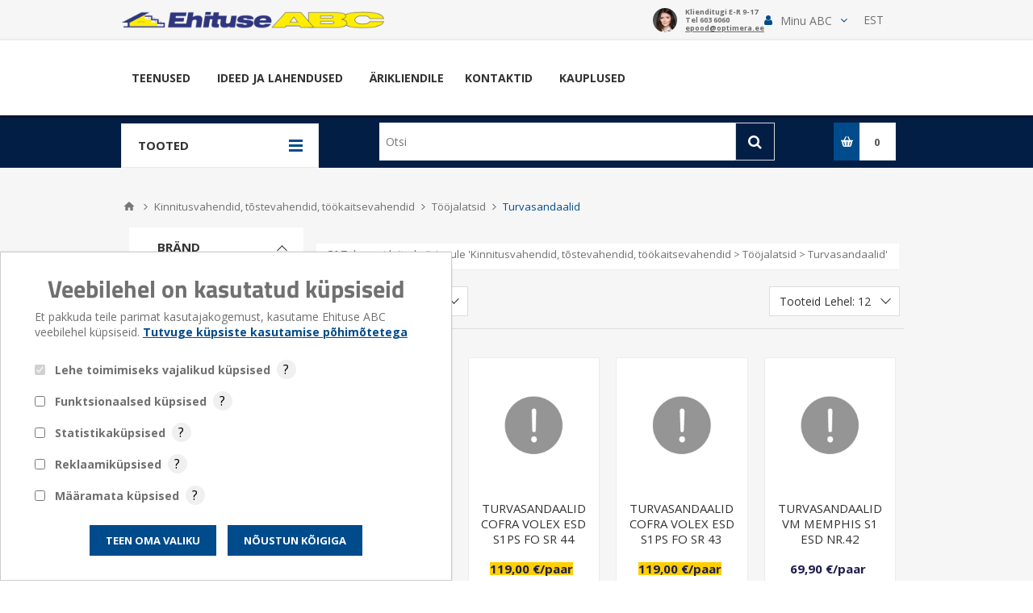

--- FILE ---
content_type: text/html; charset=utf-8
request_url: https://www.ehituseabc.ee/ee/turvasandaalid
body_size: 41202
content:
<!DOCTYPE html>
<html lang="et"  class="html-category-page">
<head>
    <title>Turvasandaalid | Ehituse ABC e-pood</title>
    <meta http-equiv="Content-type" content="text/html;charset=UTF-8" />
    <meta name="description" content="Turvasandaalid - Kinnitusvahendid, t&#xF5;stevahendid, t&#xF6;&#xF6;kaitsevahendid." />
    <meta name="keywords" content="e-pood, Ehituse ABC" />
    <meta name="generator" content="nopCommerce" />
    <meta name="viewport" content="width=device-width, initial-scale=1.0" />
    <link href='https://fonts.googleapis.com/css?family=Open+Sans:400,300,700&display=swap' rel='stylesheet' type='text/css'>

    <link href='/lib/fontSourceSansPro/css/SourceSansPro.css' rel='stylesheet' type='text/css'>
    <link href='/lib/fontRoboto/css/Roboto.css' rel='stylesheet' type='text/css'>
    <link href='/lib/fontTitilliumWeb/css/TitilliumWeb.css' rel='stylesheet' type='text/css'>
    <script type="text/javascript">var appInsights = window.appInsights || function (a) { function b(a) { c[a] = function () { var b = arguments; c.queue.push(function () { c[a].apply(c, b) }) } } var c = { config: a }, d = document, e = window; setTimeout(function () { var b = d.createElement("script"); b.src = a.url || "https://az416426.vo.msecnd.net/scripts/a/ai.0.js", d.getElementsByTagName("script")[0].parentNode.appendChild(b) }); try { c.cookie = d.cookie } catch (a) { } c.queue = []; for (var f = ["Event", "Exception", "Metric", "PageView", "Trace", "Dependency"]; f.length;)b("track" + f.pop()); if (b("setAuthenticatedUserContext"), b("clearAuthenticatedUserContext"), b("startTrackEvent"), b("stopTrackEvent"), b("startTrackPage"), b("stopTrackPage"), b("flush"), !a.disableExceptionTracking) { f = "onerror", b("_" + f); var g = e[f]; e[f] = function (a, b, d, e, h) { var i = g && g(a, b, d, e, h); return !0 !== i && c["_" + f](a, b, d, e, h), i } } return c }({ instrumentationKey: "46f88766-fae4-4e4b-9924-4e7730a61c07" }); window.appInsights = appInsights, appInsights.queue && 0 === appInsights.queue.length && appInsights.trackPageView();</script>

    <meta name="availability-check" content="943fa737-e7d9-4635-bde1-32812f6ae77e">

    <script type='text/javascript'>
        var cookieConsentUpdated = false;
        var dataLayerMessages = [];

        function pushToDataLayer(message) {
            if (cookieConsentUpdated) {
                window.dataLayer.push(message);
            } else {
                dataLayerMessages.push(message);
            }
        }

        window.addEventListener('cookie-consent-updated', function() {
            cookieConsentUpdated = true;

            dataLayerMessages.forEach(function(message) {
                window.dataLayer.push(message);
            });

            dataLayerMessages = [];
        });

        window.addEventListener('load', function () {
            cookieMaster.init(true, [{"TypeName":"required","JsRegex":"^\\.Nop\\.Antiforgery$"},{"TypeName":"required","JsRegex":"^\\.Nop\\.Customer$"},{"TypeName":"required","JsRegex":"^\\.Nop\\.Session$"},{"TypeName":"required","JsRegex":"^\\.Nop\\.TempData$"},{"TypeName":"required","JsRegex":"^\\.Nop\\.Authentication$"},{"TypeName":"required","JsRegex":"^\\.Nop\\.ExternalAuthentication$"},{"TypeName":"required","JsRegex":"^\\.Nop\\.ComparedProducts$"},{"TypeName":"required","JsRegex":"^\\.Nop\\.RecentlyViewedProducts$"},{"TypeName":"required","JsRegex":"^_visid_incap_\\d+$"},{"TypeName":"required","JsRegex":"^incap_ses_.+"},{"TypeName":"functional","JsRegex":"^klevu_rs_.+"},{"TypeName":"functional","JsRegex":"^klevu_cat_.+"},{"TypeName":"functional","JsRegex":"^klevu_rcp_.+"},{"TypeName":"statistics","JsRegex":"^ai_user$"},{"TypeName":"statistics","JsRegex":"^ai_session$"},{"TypeName":"statistics","JsRegex":"^_ga_[A-Za-z0-9]{10}$"},{"TypeName":"statistics","JsRegex":"^_gcl_au$"},{"TypeName":"statistics","JsRegex":"^_ga$"},{"TypeName":"statistics","JsRegex":"^_gid$"},{"TypeName":"statistics","JsRegex":"^_gat_UA-\\d+-\\d+$"},{"TypeName":"marketing","JsRegex":"^_fbp$"},{"TypeName":"unspecified","JsRegex":"^GetPrice$"},{"TypeName":"marketing","JsRegex":"^_fbc$"}], ["required"], '/CookieConsent/Update');
        });
    </script>

    

    

    <script async src="/Plugins/GoogleAnalytics4/Scripts/GoogleAnalytics4.js"></script>
<script>
window.dataLayer = window.dataLayer || [];
function gtag(){dataLayer.push(arguments);}
gtag('consent', 'default', {
  'ad_storage': 'denied',
  'ad_user_data': 'denied',
  'ad_personalization': 'denied',
  'analytics_storage': 'denied',
  'functionality_storage': 'denied',
  'personalization_storage': 'denied',
  'security_storage': 'denied',
});
window.dataLayer.push({ event: 'cookie_consent_update' });
var GA4_productImpressions = GA4_productImpressions || [];
var GA4_productDetails = GA4_productDetails || [];
var GA4_cartproducts = GA4_cartproducts || [];
var GA4_wishlistproducts = GA4_wishlistproducts || [];
</script>
<!-- Google Tag Manager -->
<script>(function(w,d,s,l,i){w[l]=w[l]||[];w[l].push({'gtm.start':
new Date().getTime(),event:'gtm.js'});var f=d.getElementsByTagName(s)[0],
j=d.createElement(s),dl=l!='dataLayer'?'&l='+l:'';j.async=true;j.src=
'https://www.googletagmanager.com/gtm.js?id='+i+dl;f.parentNode.insertBefore(j,f);
})(window,document,'script','dataLayer','GTM-WHXJHG6');</script>
<!-- End Google Tag Manager -->



<script type="text/javascript">
    var klevuScriptsBefore = klevuScriptsBefore || {};

    klevuScriptsBefore.GetStylesNewLocation = function() {
        var newLocationReferenceElements = document.head.querySelectorAll('title,meta');
        var locationReferenceElementsAny = newLocationReferenceElements.length > 0;

        return {
            Element: locationReferenceElementsAny 
                ? newLocationReferenceElements[newLocationReferenceElements.length - 1] 
                : document.head,
            InsertPosition: locationReferenceElementsAny 
                ? 'afterend'
                : 'afterbegin'
        }
    };

    klevuScriptsBefore.MoveStylesCallback = function(mutationList, observer) {

        var klevuStylesIdPrefix = 'klevu-';
        var klevuMovedClass = 'klevu-moved';

        for (let i = 0; i < mutationList.length; i++) {
            var mutation = mutationList[i];

            if (mutation.type !== 'childList' || !mutation.addedNodes)
                continue;

            var klevuElements = Array.from(mutation.addedNodes).filter(n => n.id && n.id.startsWith(klevuStylesIdPrefix) && !n.classList.contains(klevuMovedClass));

            if (!klevuElements)
                continue;

            var stylesNewLocation = klevuScriptsBefore.GetStylesNewLocation();

            klevuElements.forEach(n => {
                n.classList.add(klevuMovedClass);
                stylesNewLocation.Element.insertAdjacentElement(stylesNewLocation.InsertPosition, document.getElementById(n.id));
            });
        }
    };

    klevuScriptsBefore.RegisterObservers = function() {
        var headObserver = new MutationObserver(klevuScriptsBefore.MoveStylesCallback);
        headObserver.observe(document.head, { attributes: false, childList: true, subtree: false });
    };

    klevuScriptsBefore.init = function() {
        klevuScriptsBefore.RegisterObservers();
    };

    klevuScriptsBefore.init();

</script>

<script src="https://js.klevu.com/core/v2/klevu.js"></script>

<script src="https://js.klevu.com/theme/default/v2/quick-search.js"></script>


    <script src="https://js.klevu.com/theme/default/v2/category-page.js"></script>

<script type="text/javascript">
    var klevu_lang = 'et';
    var klevu_storeTranslations = [];

    klevu.interactive(function () {
        var options = {
            powerUp: {
                quick: false,
                landing: false,
                catnav: false
            },
            url : {
                search: 'https://eucs32v2.ksearchnet.com/cs/v2/search',
                landing : '/ee/search',
                queryParam: 'q'
            },
            search: {
                apiKey: 'klevu-168180264665813326',
                searchBoxSelector: '#small-searchterms',
                showQuickOnEnter: false,
                minChars: 3
            },
            recs: {
                apiKey: 'klevu-168180264665813326'
            },
            analytics: {
                apiKey: 'klevu-168180264665813326'
            },
            powerUp: {
                recsModule: false
            }
        };
        klevu(options);
    });

    function klevu_addtocart(id, url, qty) {
        var baseUrl = '/ShoppingCart/AddProductToCart_Catalog';
        var shoppingCartTypeId = '1';
        var productId = id.substring(1);
        var addToCartLink = `${baseUrl}?productid=${productId}&shoppingCartTypeId=${shoppingCartTypeId}&quantity=${qty}`;

        AjaxCart.addproducttocart_catalog(addToCartLink);
    }
</script>

<script>
    klevu_storeTranslations['Add to cart'] = 'Lisa korvi';
    klevu_storeTranslations['Add to Cart'] = 'Lisa korvi';
    klevu_storeTranslations['Category'] = 'Kategooria';
    klevu_storeTranslations['category'] = 'Kategooria';
    klevu_storeTranslations['Close'] = 'Sulge';
    klevu_storeTranslations['First'] = 'Esimene';
    klevu_storeTranslations['Grid View'] = 'Ruudustik';
    klevu_storeTranslations['Last'] = 'Viimane';
    klevu_storeTranslations['List View'] = 'Nimekiri';
    klevu_storeTranslations['Next'] = 'J&#xE4;rgmine';
    klevu_storeTranslations['Previous'] = 'Eelmine';
    klevu_storeTranslations['Price: High to low'] = 'Hind: kallimad eespool';
    klevu_storeTranslations['Price: Low to high'] = 'Hind: odavamad eespool';
    klevu_storeTranslations['Processing, Please wait...'] = 'Oodake ...';
    klevu_storeTranslations['Search text'] = 'Otsi';
    klevu_storeTranslations['Please type in at least 3 letters...'] = 'Otsingus&#xF5;na peab olema v&#xE4;hemalt 3 t&#xE4;hem&#xE4;rki';

    klevu_storeTranslations[' Result'] = 'Tulemus';
    klevu_storeTranslations[' Results'] = 'Tulemust';
    klevu_storeTranslations['<b>%s</b> cmsCompressed'] = '\u003cb\u003e%s\u003c/b\u003e Muud tulemused';
    klevu_storeTranslations['<b>%s</b> contentList'] = '\u003cb\u003e%s\u003c/b\u003e Muud tulemused';
    klevu_storeTranslations['<b>%s</b> productList'] = '\u003cb\u003e%s\u003c/b\u003e Tooted';
    klevu_storeTranslations["After you take or upload a photo, we'll analyse it and recommend the closest matches."] = 'P&#xE4;rast seda, kui lisate v&#xF5;i teete pildi, soovitame k&#xF5;ige l&#xE4;hedasemat vastet. ';
    klevu_storeTranslations['Clear all'] = 'T&#xFC;hista k&#xF5;ik';
    klevu_storeTranslations['Color Variants:'] = 'V&#xE4;rvivariandid:';
    klevu_storeTranslations['Filters'] = 'Filtrid';
    klevu_storeTranslations['How does this work?'] = 'Kuidas see t&#xF6;&#xF6;tab?';
    klevu_storeTranslations['Items per page : %s'] = 'Tooteid lehel: ';
    klevu_storeTranslations['Narrow by'] = 'Filtreeri';
    klevu_storeTranslations['Sort by : '] = 'Sorteeri:';
    klevu_storeTranslations['Items per page : '] = 'Tooteid lehel: ';
    klevu_storeTranslations['No records found for your selection'] = 'Teie valikule vastavaid tulemusi ei leitud. ';
    klevu_storeTranslations['Original price %s'] = 'Tavahind %s';
    klevu_storeTranslations['Pages'] = 'Lehed';
    klevu_storeTranslations['Popular Searches'] = 'Populaarsed otsingud';
    klevu_storeTranslations['Products'] = 'Tooted';
    klevu_storeTranslations['Recent Searches'] = 'Hiljutised otsingud';
    klevu_storeTranslations['Relevance'] = 'Asjakohasus';
    klevu_storeTranslations['Starting at'] = 'Alates';
    klevu_storeTranslations['Suggestions'] = 'Soovitused';
    klevu_storeTranslations['Tags:'] = 'Sildid:';
    klevu_storeTranslations['Try another photo'] = 'Proovi teist pilti';
    klevu_storeTranslations['Upload a photo'] = 'Lae pilt &#xFC;les';
    klevu_storeTranslations['View All'] = 'Vaata k&#xF5;iki';
    klevu_storeTranslations['View details'] = 'Vaata detaile';
    klevu_storeTranslations['Visual Image Search'] = 'Pildi j&#xE4;rgi otsimine';
    klevu_storeTranslations['We found %s matches to your uploaded photo.'] = 'Leidsime %s vastet teie pildile.';
    klevu_storeTranslations["We're sorry, no results found for"] = 'Kahjuks ei vastanud &#xFC;htegi tulemust otsingule: ';
    klevu_storeTranslations['Your privacy is of utmost importance to us. Any images uploaded will only be used to provide relevant results and improve the general search experience. However, we recommend not uploading images containing people or sensitive information.'] = 'Teie privaatsus on meie jaoks k&#xF5;ige t&#xE4;htsam. Pilte kasutatakse ainult otsingutulemuste kuvamiseks ja &#xFC;ldise otsingu kogemuse parendamiseks. K&#xFC;ll aga ei soovita me laadida pilte inimeste v&#xF5;i tundliku informatsiooniga. ';
    klevu_storeTranslations['for'] = 'p&#xE4;ringule';
    klevu_storeTranslations['found'] = 'leitud';
    klevu_storeTranslations['price'] = 'hind';
    klevu_storeTranslations['variant(s)'] = 'variant(id)';
</script>




<script type="text/javascript">
    klevu_storeTranslations['Filters'] = 'Aktiivsed filtrid';
    klevu_storeTranslations['Brand'] = 'Br&#xE4;nd';
</script>

<script type="text/javascript">

    let attachActiveFiltersCollapsedHandlerEvent = {
        name: "attachActiveFiltersCollapsedHandler",
        fire: function (data, scope) {
            let target = klevu.getSetting(scope.kScope.settings, "settings.search.searchBoxTarget");

            klevu.each(klevu.dom.find(".kuFilterHead.kuActiveFilters", target), function (key, value) {
                function toggleActiveFilters(event) {
                    let activeFilterHead = value;
                    let parentElement = klevu.dom.helpers.getClosest(activeFilterHead, ".kuFilterBox");
                    let activeFilterBody = klevu.dom.find(".kuFilterNames", parentElement)[0];

                    let activeFilterCollapsed =
                        activeFilterHead.classList.contains('kuExpand') && activeFilterBody.classList.contains('kuFilterCollapse');

                    let storage = klevu.getSetting(scope.kScope.settings, "settings.storage");
                    storage.filterCollapse.setStorage("session");
                    storage.filterCollapse.mergeFromGlobal();

                    let filtersCollapsedKeys = storage.filterCollapse.getElement('keys');
                    let activeFilterKey = 'active_filter';

                    if (activeFilterCollapsed) {
                        filtersCollapsedKeys = filtersCollapsedKeys.replace(new RegExp(activeFilterKey + ',', 'g'), '');
                    } else {
                        filtersCollapsedKeys += activeFilterKey + ',';
                    }

                    storage.filterCollapse.addElement('keys', filtersCollapsedKeys);
                    storage.filterCollapse.mergeToGlobal();
                }
                klevu.event.attach(value, "click", toggleActiveFilters);

                klevu.event.attach(value, "keydown", function (event) {
                    if (event.keyCode === 32) {
                        toggleActiveFilters(event);
                    }
                });
            });
        }
    };

    let collapsedActiveFiltersScope = null;
    if (klevu.search.catnav) {
        collapsedActiveFiltersScope = klevu.search.catnav.getScope();
    }
    else if (klevu.search.landing) {
        collapsedActiveFiltersScope = klevu.search.landing.getScope();
    }

    if (collapsedActiveFiltersScope !== null) {
        collapsedActiveFiltersScope.chains.template.events.add(attachActiveFiltersCollapsedHandlerEvent);
    }

    window.addEventListener("resize", () => {
        klevu.each(klevu.search.extraSearchBox, function (key, box) {
            box.getScope().chains.template.events.fire();
        });
    });

    function removeScrollToTopEvent(searchScope) {
        searchScope.chains.events.keyUp.remove({
            name: "scrollToTop"
        });
    }

    function overrideCurrencies(searchScope){
        searchScope.currency.setCurrencys({
            'EUR': {
                'precision': 2,
                'thousand': '',
                'decimal': ',',
                'string': '€',
                'atEnd': true,
                'format': '%s %s',
                'code': 'EUR',
                'grouping': 3
            }
        });
    }

    document.addEventListener("DOMContentLoaded", function (event) {
        var klevu_currency = "EUR";
        var klevu_loginCustomerGroup = "Default";
        var defaultLimit = 24; 
        var renderProductRibbonsEvent = {
            name: "RenderProductRibbonsEventName",
            fire: function (data, scope) {
                nopProductRibbons.showRibbons();
            }
        };

        (function () {
            function enhanceDropdown(root, cfg) {
                const {
                    boundFlag,
                    triggerSel,
                    listboxSel,
                    optionSel,
                    currentSel,
                    liveSel
                } = cfg;

                const trigger = root.querySelector(triggerSel);
                const popup   = root.querySelector('.kuDropdownOptions');
                const listbox = root.querySelector(listboxSel);
                const options = Array.from(root.querySelectorAll(optionSel));
                const current = root.querySelector(currentSel);
                const live    = root.querySelector(liveSel);

                if (!trigger || !listbox || !options.length) return;
                if (root[boundFlag]) return;
                root[boundFlag] = true;

                const announce = (text) => { if (live) live.textContent = text; };

                const setSelected = (el) => {
                    options.forEach(o => o.setAttribute('aria-selected', String(o === el)));
                    const label = el.textContent.trim();
                    if (current) current.textContent = label;
                    announce(label);
                };

                const moveFocus = (delta) => {
                    const idx = options.findIndex(o => o === document.activeElement);
                    const next = options[(idx + delta + options.length) % options.length];
                    if (!next) return;
                    options.forEach(o => o.setAttribute('tabindex', '-1'));
                    next.setAttribute('tabindex', '0');
                    next.focus();
                };

                const onDocClick = (e) => {
                    if (!root.contains(e.target)) close(false);
                };

                const open = () => {
                    popup.hidden = false;
                    popup.style.display = 'block';
                    trigger.setAttribute('aria-expanded', 'true');
                    const selected = options.find(o => o.getAttribute('aria-selected') === 'true') || options[0];
                    selected.setAttribute('tabindex', '0');
                    selected.focus();
                    document.addEventListener('click', onDocClick);
                };

                const close = (focusTrigger) => {
                    popup.hidden = true;
                    popup.style.display = 'none';
                    trigger.setAttribute('aria-expanded', 'false');
                    options.forEach(o => o.setAttribute('tabindex', '-1'));
                    document.removeEventListener('click', onDocClick);
                    if (focusTrigger) trigger.focus();
                };

                const currentText = current?.textContent?.trim() || '';
                const initial = options.find(o => o.textContent.trim() === currentText);
                if (initial) initial.setAttribute('aria-selected', 'true');

                trigger.addEventListener('click', () => {
                    const isOpen = trigger.getAttribute('aria-expanded') === 'true';
                    isOpen ? close(true) : open();
                });

                trigger.addEventListener('keydown', (e) => {
                    switch (e.key) {
                        case 'ArrowDown':
                        case 'ArrowUp':
                        case 'Enter':
                        case ' ':
                            e.preventDefault(); open(); break;
                        case 'Escape':
                            e.preventDefault(); close(true); break;
                    }
                });

                listbox.addEventListener('keydown', (e) => {
                    switch (e.key) {
                        case 'ArrowDown': e.preventDefault(); moveFocus(1); break;
                        case 'ArrowUp':   e.preventDefault(); moveFocus(-1); break;
                        case 'Home':
                            e.preventDefault();
                            options.forEach(o => o.setAttribute('tabindex', '-1'));
                            options[0].setAttribute('tabindex', '0'); options[0].focus();
                            break;
                        case 'End':
                            e.preventDefault();
                            const last = options[options.length - 1];
                            options.forEach(o => o.setAttribute('tabindex', '-1'));
                            last.setAttribute('tabindex', '0'); last.focus();
                            break;
                        case 'Enter':
                        case ' ':
                            e.preventDefault();
                            if (document.activeElement && options.includes(document.activeElement)) {
                                setSelected(document.activeElement);
                                document.activeElement.dispatchEvent(new MouseEvent('click', { bubbles: true }));
                                setTimeout(() => close(true), 0);
                            }
                            break;
                        case 'Escape':
                            e.preventDefault(); close(true); break;
                        case 'Tab':
                            close(false); break;
                    }
                });

                listbox.addEventListener('click', () => {
                    setTimeout(() => close(true), 0);
                });
            }

            const bindAllDropdowns = {
                name: 'bindAccessibleDropdowns',
                fire: function (data, scope) {
                    const target = klevu.getSetting(scope.kScope.settings, 'settings.search.searchBoxTarget');

                    // Sort By
                    klevu.each(klevu.dom.find('[data-klevu-sortby]', target), function (i, el) {
                        enhanceDropdown(el, {
                            boundFlag: "__a11ySortBound",
                            triggerSel: "#sortby-trigger",
                            listboxSel: "[role='listbox']",
                            optionSel: ".kuDropOption.kuSort[role='option']",
                            currentSel: "[data-sortby-current]",
                            liveSel: "[data-sortby-live]"
                        });
                    });

                    // Limit
                    klevu.each(klevu.dom.find('[data-klevu-limit]', target), function (i, el) {
                        enhanceDropdown(el, {
                            boundFlag: "__a11yLimitBound",
                            triggerSel: "#limit-trigger",
                            listboxSel: "[role='listbox']",
                            optionSel: ".kuDropOption.kuLimit[role='option']",
                            currentSel: "[data-limit-current]",
                            liveSel: "[data-limit-live]"
                        });
                    });
                }
            };

            function attachToScope(scope) {
                if (!scope || !scope.chains || !scope.chains.template || !scope.chains.template.events) return;
                scope.chains.template.events.add(bindAllDropdowns);
            }

            if (klevu?.search?.landing) attachToScope(klevu.search.landing.getScope());
            if (klevu?.search?.catnav)  attachToScope(klevu.search.catnav.getScope());
        })();

        (function (klevu) {
            klevu.extend(true, klevu.search.modules, {
                overrideSearchQuery: function (data, scope) {
                    klevu.each(data.request.current.recordQueries, function (key, query) {
                        klevu.setObjectPath(
                            data,
                            "localOverrides.query." + query.id + ".settings.priceFieldSuffix",
                            klevu_currency + '-' + klevu_loginCustomerGroup
                        );

                        klevu.setObjectPath(
                            data,
                            "localOverrides.query.categoryCompressed.settings.limit",
                            9
                        );
                    });
                }
            });
        })(klevu);

        klevuSearchKeyboardNavigator.js.init();
        klevuTemplateOverrider.js.init();

        // #region Quick view overrides

        var quickSearchTemplateGroupName = klevuTemplateOverrider.js.klevuTemplateGroups.QuickSearch;
        klevuTemplateOverrider.js.registerCustomTemplate(quickSearchTemplateGroupName, "klevuQuickProductBlock", "#custom_klevuQuickProductBlock");
        klevuTemplateOverrider.js.registerCustomTemplate(quickSearchTemplateGroupName, "klevuQuickCategorySuggestions", "#custom_klevuQuickCategorySuggestions");
        klevuTemplateOverrider.js.registerCustomTemplate(quickSearchTemplateGroupName, "quickNoResultsPopularProductBlock", "#custom_klevuQuickNoResultsPopularProductBlock");
        klevuTemplateOverrider.js.registerCustomTemplate(quickSearchTemplateGroupName, "noResultsFoundQuick", "#custom_klevuTemplateNoResultFoundQuick");
        klevuTemplateOverrider.js.finalizeCustomTemplateRegistrations(quickSearchTemplateGroupName, () => {
            klevu.each(klevu.search.extraSearchBox, function (key, box) {
                const boxScope = box.getScope();

                boxScope.chains.request.control.addAfter("initRequest", {
                    name: "modifyQuickQuery",
                    fire: function (data, scope) {
                        klevu.search.modules.overrideSearchQuery(data, scope);
                    }
                });

                boxScope.chains.template.render.add(renderProductRibbonsEvent);

                overrideCurrencies(boxScope);
            });

            klevu({ powerUp: { quick: true } });
        });

        // #endregion

        // #region Landing page overrides

        // #endregion

        // #region Category page overrides


            const categoryPageTemplateGroupName = klevuTemplateOverrider.js.klevuTemplateGroups.CategoryPage;
            klevuTemplateOverrider.js.registerCustomTemplate(categoryPageTemplateGroupName, "results", "#custom_klevuLandingTemplateResults");
            klevuTemplateOverrider.js.registerCustomTemplate(categoryPageTemplateGroupName, "filters", "#custom_klevuLandingTemplateFilters");
            klevuTemplateOverrider.js.registerCustomTemplate(categoryPageTemplateGroupName, "kuFilterTagsTemplate", "#custom_kuFilterTagsTemplate");
            klevuTemplateOverrider.js.registerCustomTemplate(categoryPageTemplateGroupName, "productBlock", "#custom_klevuLandingTemplateProductBlock");
            klevuTemplateOverrider.js.registerCustomTemplate(categoryPageTemplateGroupName, "landingPageProductAddToCart", "#custom_landingPageProductAddToCart");
            klevuTemplateOverrider.js.registerCustomTemplate(categoryPageTemplateGroupName, "sortBy", "#custom_klevuLandingTemplateSortBy");
            klevuTemplateOverrider.js.registerCustomTemplate(categoryPageTemplateGroupName, "limit", "#custom_klevuLandingTemplateLimit");
            klevuTemplateOverrider.js.finalizeCustomTemplateRegistrations(categoryPageTemplateGroupName, () => {
                const catnavScope = klevu.search.catnav.getScope();

                catnavScope.chains.request.build.add({
                    name: "setLimits",
                    fire: function (data, scope) {
                        var landingStorage = klevu.getSetting(scope.kScope.settings, "settings.storage");
                        klevu.each(data.request.current.recordQueries, function (key, query) {
                            var limit = (landingStorage.limits.getElement(query.id) == query.id) ? false : landingStorage.limits.getElement(query.id);
                            if (limit) {
                                query.settings.limit = limit;
                            } else {
                                query.settings.limit = defaultLimit;
                                landingStorage.limits.addElement(query.id, defaultLimit);
                                landingStorage.limits.mergeToGlobal();
                            }
                        });
                    }
                });

                catnavScope.chains.request.control.addAfter("initRequest", {
                    name: "modifyCatnavQuery",
                    fire: function (data, scope) {
                        klevu.search.modules.overrideSearchQuery(data, scope);
                    }
                });

                catnavScope.chains.template.render.add(renderProductRibbonsEvent);

                removeScrollToTopEvent(catnavScope);
                overrideCurrencies(catnavScope);

                klevu({ powerUp: { catnav: true } });
            });
                    document.getElementById('small-searchterms').onscroll = function(){
            this.scrollLeft = 0;
        }
    });
</script>

<script type="template/klevu" id="custom_klevuQuickProductBlock">
    <% 

var updatedProductName = dataLocal.name; 
if(klevu.search.modules.kmcInputs.base.getSkuOnPageEnableValue()) { 
    if(klevu.dom.helpers.cleanUpSku(dataLocal.sku)) { 
        updatedProductName += klevu.dom.helpers.cleanUpSku(dataLocal.sku); 
    }
}

var priceUnit;
if (dataLocal.additionalDataToReturn) {
    const additionalData = JSON.parse(dataLocal.additionalDataToReturn);
    priceUnit = additionalData.priceUnit;
}

var productIdForProductRibbons = dataLocal.id.substring(1); 
%>
<li ku-product-block class="klevuProduct" data-id="<%=dataLocal.id%>"> 
    <a title="<%= updatedProductName %>" target="_self" href="<%=dataLocal.url%>" data-id="<%=dataLocal.id%>" class="klevuQuickProductInnerBlock trackProductClick kuTrackRecentView"> 
        <div class="klevuProductItemTop" data-productid="<%=productIdForProductRibbons%>">
            <div class="klevuQuickImgWrap">
                <div class="klevuQuickDiscountBadge"><strong><%=dataLocal.stickyLabelHead%></strong></div> 
                <img src="<%=dataLocal.image%>" origin="<%=dataLocal.image%>" onerror="klevu.dom.helpers.cleanUpProductImage(this)" alt="<%=updatedProductName%>" /> 
            </div> 
        </div> 
        <div class="klevuProductItemBottom"> 
            <div class="klevuQuickProductDescBlock"> 
                <div title="<%= updatedProductName %>" class="klevuQuickProductName kuClippedOne"> <%= updatedProductName %> </div> 
                <div class="klevu-desc-l2 kuClippedOne"> <%=dataLocal.shortDesc%> </div> 
                <div class="klevuQuickProductDesc kuClippedOne"> 
                    <div class="klevuSpectxt"><%=dataLocal.summaryAttribute%><span><%=dataLocal.stickyLabelText%></span></div> 
                </div>
                <% if(klevu.search.modules.kmcInputs.base.getShowPrices()) { %> 
                    <div class="klevuQuickProductPrice kuClippedOne"> 
                        <% var kuTotalVariants = klevu.dom.helpers.cleanUpPriceValue(dataLocal.totalVariants); 
                        var kuStartPrice = klevu.dom.helpers.cleanUpPriceValue(dataLocal.startPrice,dataLocal.currency); 
                        var kuSalePrice = klevu.dom.helpers.cleanUpPriceValue(dataLocal.salePrice,dataLocal.currency); 
                        var kuPrice = klevu.dom.helpers.cleanUpPriceValue(dataLocal.price,dataLocal.currency); %> 
                        <% if(!Number.isNaN(kuTotalVariants) && !Number.isNaN(kuStartPrice)) { %> 
                            <div class="klevuQuickSalePrice kuStartPrice"> 
                                <span class="klevuQuickPriceGreyText"><%=helper.translate("Starting at")%></span> 
                                <span><%=helper.processCurrency(dataLocal.currency,parseFloat(dataLocal.startPrice))%></span> 
                            </div> 
                        <% } else if(!Number.isNaN(kuSalePrice) && !Number.isNaN(kuPrice) && (kuPrice > kuSalePrice)){ %> 
                            <span class="klevuQuickOrigPrice"> 
                                <%= helper.processCurrency(dataLocal.currency,parseFloat(dataLocal.price)) %><% if(priceUnit) { %><span class="price-unit">/<%= priceUnit %></span><% } %>
                            </span> 
                            <span class="klevuQuickSalePrice klevuQuickSpecialPrice"> 
                                <%=helper.processCurrency(dataLocal.currency,parseFloat(dataLocal.salePrice))%><% if(priceUnit) { %><span class="price-unit">/<%= priceUnit %></span><% } %>
                            </span> 
                        <% } else if(!Number.isNaN(kuSalePrice)) { %> 
                            <span class="klevuQuickSalePrice"> 
                                <%= helper.processCurrency(dataLocal.currency,parseFloat(dataLocal.salePrice)) %><% if(priceUnit) { %><span class="price-unit">/<%= priceUnit %></span><% } %>
                            </span> 
                        <% } else if(!Number.isNaN(kuPrice)) { %> 
                            <span class="klevuQuickSalePrice"> 
                                <%= helper.processCurrency(dataLocal.currency,parseFloat(dataLocal.price)) %><% if(priceUnit) { %><span class="price-unit">/<%= priceUnit %></span><% } %>
                            </span> 
                        <% } %> 
                    </div> 
                    <%=helper.render('searchResultProductVATLabelQuick', scope, data, dataLocal) %> 
                <% } %>
                <%=helper.render('klevuQuickProductRating',scope,data,dataLocal) %> 
            </div> 
        </div> 
        <div class="kuClearLeft"></div> 
    </a> 
    <%=helper.render('quickSearchProductAddToCart',scope,data,dataLocal) %> 
</li>
</script>

<script type="template/klevu" id="custom_klevuQuickCategorySuggestions">
    <% if(data.query.categoryCompressed) { %>
    <% if(data.query.categoryCompressed.result.length > 0 ){ %>
        <% const handledCategoryNames = []; let counter = 0; %>
        <div class="klevuAutoSuggestionsWrap klevuCategorySuggestions" id="klevuCategoryArea">
            <div class="klevuSuggestionHeading">
                <span class="klevuHeadingText"><%=helper.translate("Category")%></span>
            </div>
            <ul>
                <% helper.each(data.query.categoryCompressed.result,function(key,category){ %>
                <% 
                    if (handledCategoryNames.includes(category.name) || counter >= 3){
                        return;
                    }
                    handledCategoryNames.push(category.name);
                    counter++;
                %>
                <li tabindex="-1">
                    <a target="_self" href="<%=category.url%>" class="klevu-track-click" data-url="<%=category.url%>" data-name="<%=category.name%>">
                        <%=category.name%>
                    </a>
                </li>
                <% }); %>
            </ul>
        </div>
    <% } %>
<% } %>
</script>

<script type="template/klevu" id="custom_klevuQuickNoResultsPopularProductBlock">
    <% var updatedProductName = dataLocal.name;
    if(klevu.search.modules.kmcInputs.base.getSkuOnPageEnableValue()) {
        if(klevu.dom.helpers.cleanUpSku(dataLocal.sku)) {
            updatedProductName += klevu.dom.helpers.cleanUpSku(dataLocal.sku);
        }
    }
   var productIdForProductRibbons = dataLocal.id.substring(1);
%>
<li ku-product-block class="klevuPopularProduct klevuProduct" data-id="<%=dataLocal.id%>">
    <a target="_self" href="<%=dataLocal.url%>" data-id="<%=dataLocal.id%>" class="klevuQuickPopularProductInnerBlock trackProductClick klevuProductClick kuTrackRecentView">
        <div class="klevuProductItemTop klevuPopularProductItemTop" data-productid="<%=productIdForProductRibbons%>">
            <div class="klevuQuickImgWrap">
                <div class="klevuQuickDiscountBadge">
                    <strong><%=dataLocal.stickyLabelHead%></strong>
                </div>
                <img src="<%=dataLocal.image%>" origin="<%=dataLocal.image%>" onerror="klevu.dom.helpers.cleanUpProductImage(this)" alt="<%=updatedProductName%>" />
            </div>
        </div>
        <div class="klevuPopularProductItemBottom">
            <div class="klevuQuickPopularProductDescBlock">
                <div title="<%= updatedProductName %>" class="klevuQuickProductName kuClippedOne">
                    <%= updatedProductName %>
                </div>
                <div class="klevu-desc-l2 kuClippedOne">
                    <%=dataLocal.shortDesc%>
                </div>
                <% if(dataLocal.inStock && dataLocal.inStock != "yes") { %>
                <%=helper.render('quickProductStock', scope, data, dataLocal) %>
                <% } else { %>
                <% if(klevu.search.modules.kmcInputs.base.getShowPrices()) { %>
                <div class="klevuQuickProductPrice kuClippedOne">
                    <% var kuTotalVariants = klevu.dom.helpers.cleanUpPriceValue(dataLocal.totalVariants);
                    var kuStartPrice = klevu.dom.helpers.cleanUpPriceValue(dataLocal.startPrice,dataLocal.currency);
                    var kuSalePrice = klevu.dom.helpers.cleanUpPriceValue(dataLocal.salePrice,dataLocal.currency);
                    var kuPrice = klevu.dom.helpers.cleanUpPriceValue(dataLocal.price,dataLocal.currency); %>
                    <% if(!Number.isNaN(kuTotalVariants) && !Number.isNaN(kuStartPrice)) { %>
                    <div class="klevuQuickSalePrice kuStartPrice">
                        <span class="klevuQuickPriceGreyText">
                            <%=helper.translate("Starting at")%>
                        </span>
                        <span>
                            <%=helper.processCurrency(dataLocal.currency,parseFloat(dataLocal.startPrice))%>
                        </span>
                    </div>
                    <% } else if(!Number.isNaN(kuSalePrice) && !Number.isNaN(kuPrice) && (kuPrice > kuSalePrice)){ %>
                    <span class="klevuQuickOrigPrice">
                        <%= helper.processCurrency(dataLocal.currency,parseFloat(dataLocal.price)) %>
                    </span>
                    <span class="klevuQuickSalePrice klevuQuickSpecialPrice">
                        <%=helper.processCurrency(dataLocal.currency,parseFloat(dataLocal.salePrice))%>
                    </span>
                    <% } else if(!Number.isNaN(kuSalePrice)) { %>
                    <span class="klevuQuickSalePrice">
                        <%= helper.processCurrency(dataLocal.currency,parseFloat(dataLocal.salePrice)) %>
                    </span>
                    <% } else if(!Number.isNaN(kuPrice)) { %>
                    <span class="klevuQuickSalePrice">
                        <%= helper.processCurrency(dataLocal.currency,parseFloat(dataLocal.price)) %>
                    </span> <% } %>
                </div>
                <%=helper.render('searchResultProductVATLabelQuick', scope, data, dataLocal) %>
                <% } %>
                <% } %>
                <%=helper.render('klevuQuickProductRating',scope,data,dataLocal) %>
            </div>
        </div>
        <div class="kuClearLeft">
        </div>
    </a>
</li>
</script>

<script type="template/klevu" id="custom_klevuTemplateNoResultFoundQuick">
        <div class="kuQuickSearchNoRecordFound">
    <div class="kuQuickNoResults">
        <div class="klevuSuggestionHeading">
            <span class="klevuHeadingText">
                <%= helper.translate("Products") %>
            </span>
        </div>
        <div class="kuQuickNoResultsInner">
            <div class="kuQuickNoResultsMessage">
                <%= helper.translate(data.noResultsFoundMsg) %>
            </div>
        </div>
    </div>
    <div class="kuDividerLine">
    </div>
    <%=helper.render('quickNoResultsPopularProducts', scope, data) %>
    <%=helper.render('quickNoResultsFoundBanners', scope, data) %>
    <%=helper.render('quickNoResultsPopularSearches', scope, data) %>
</div>
</script>

    <script type="template/klevu" id="custom_klevuLandingTemplateResults">
        

<div class="kuResultsListing">
    <div class="productList klevuMeta" data-section="productList">
        <div class="kuResultContent">
            <div class="kuResultWrap <%=(data.query.productList.filters.length == 0 )?'kuBlockFullwidth':''%>">
                <div ku-container data-container-id="ku_landing_main_content_container" data-container-role="content">
                    <section ku-container data-container-id="ku_landing_main_content_left" data-container-position="left" data-container-role="left">
                        <div ku-block data-block-id="ku_landing_left_facets">
                            <%=helper.render('filters',scope,data,"productList") %>
                        </div>
                        <div ku-block data-block-id="ku_landing_left_call_outs"></div>
                        <div ku-block data-block-id="ku_landing_left_banner"></div>
                        
                        
    <div class="block block-category-navigation">
        <div class="title">
            <strong>Kategooriad</strong>
        </div>
        <div class="listbox">
            <ul class="list">

<li class="inactive campaign">
    <a href="/ee/maja-parim-hind">
        MAJA PARIM HIND
</a>
</li>

<li class="inactive campaign">
    <a href="/ee/lopumuuk">
        L&#xD5;PUM&#xDC;&#xDC;K
</a>
</li>

<li class="inactive">
    <a href="/ee/aed-ja-vabaaeg">
        Aed ja vabaaeg
</a>
</li>

<li class="inactive">
    <a href="/ee/ehitusmaterjalid">
        Ehitusmaterjalid
</a>
</li>

<li class="inactive">
    <a href="/ee/tooriistad-ja-tarvikud">
        T&#xF6;&#xF6;riistad ja tarvikud
</a>
</li>

<li class="active">
    <a href="/ee/kinnitusvahendid-tostevahendid-tookaitsevahendid">
        Kinnitusvahendid, t&#xF5;stevahendid, t&#xF6;&#xF6;kaitsevahendid
</a>
            <ul class="sublist">

<li class="inactive">
    <a href="/ee/tooroivad">
        T&#xF6;&#xF6;r&#xF5;ivad
</a>
</li>

<li class="active">
    <a href="/ee/toojalatsid-2">
        T&#xF6;&#xF6;jalatsid
</a>
            <ul class="sublist">

<li class="inactive">
    <a href="/ee/vabaajajalatsid">
        Vabaajajalatsid
</a>
</li>

<li class="inactive">
    <a href="/ee/kummikud">
        Kummikud
</a>
</li>

<li class="inactive">
    <a href="/ee/talvejalatsid">
        Talvejalatsid
</a>
</li>

<li class="inactive">
    <a href="/ee/turvasaapad">
        Turvasaapad
</a>
</li>

<li class="active last">
    <a href="/ee/turvasandaalid">
        Turvasandaalid
</a>
</li>

<li class="inactive">
    <a href="/ee/turvakingad">
        Turvakingad
</a>
</li>

<li class="inactive">
    <a href="/ee/jalatsite-aksessuaarid">
        Jalatsite aksessuaarid
</a>
</li>

<li class="inactive">
    <a href="/ee/tookingad">
        T&#xF6;&#xF6;kingad
</a>
</li>
            </ul>
</li>

<li class="inactive">
    <a href="/ee/kinnitusvahendid">
        Kinnitusvahendid
</a>
</li>

<li class="inactive">
    <a href="/ee/tostevahendid">
        T&#xF5;stevahendid
</a>
</li>

<li class="inactive">
    <a href="/ee/koormakatted-kinnitusrihmad">
        Koormakatted, kinnitusrihmad
</a>
</li>

<li class="inactive">
    <a href="/ee/isikukaitsevahendid-ja-ohutustooted">
        Isikukaitsevahendid ja ohutustooted
</a>
</li>
            </ul>
</li>

<li class="inactive">
    <a href="/ee/uksed-aknad-trepid">
        Uksed, aknad, trepid
</a>
</li>

<li class="inactive">
    <a href="/ee/elektriinstallatsioon-ja-valgustus">
        Elektriinstallatsioon ja valgustus
</a>
</li>

<li class="inactive">
    <a href="/ee/veevarustus-kute-ventilatsioon">
        Veevarustus, k&#xFC;te, ventilatsioon
</a>
</li>

<li class="inactive">
    <a href="/ee/vannituba-wc-saun">
        Vannituba, WC, saun
</a>
</li>

<li class="inactive">
    <a href="/ee/varvid-maalritarbed-liimid">
        V&#xE4;rvid, maalritarbed, liimid
</a>
</li>

<li class="inactive">
    <a href="/ee/seinakatted-ja-ripplaed">
        Seinakatted ja ripplaed
</a>
</li>

<li class="inactive">
    <a href="/ee/porandakatted-ja-liistud">
        P&#xF5;randakatted ja liistud
</a>
</li>

<li class="inactive">
    <a href="/ee/keraamilised-plaadid">
        Keraamilised plaadid
</a>
</li>

<li class="inactive">
    <a href="/ee/kodusisustus">
        Kodusisustus
</a>
</li>

<li class="inactive">
    <a href="/ee/leiunurk">
        LEIUNURK
</a>
</li>
            </ul>
        </div>
    </div>


                        
                        
                        
                        
                        
                        
                        
                    </section>
                    <section ku-container data-container-id="ku_landing_main_content_center" data-container-position="center" data-container-role="center">
                        <header ku-block data-block-id="ku_landing_result_header">
                            <%=helper.render('klevuLandingTemplateResultsHeadingTitle',scope,data,"productList") %>
                            <%=helper.render('filtersTop',scope,data,"productList") %>
                            <% if(helper.hasResults(data,"productList")) { %>
                            <%=helper.render('sortBy',scope,data,"productList") %>
                            <%=helper.render('limit',scope,data,"productList") %>
                            <% } %>
                            <div class="kuClearBoth"></div>
                        </header>
                        <div ku-block data-block-id="ku_landing_result_items">
                            <div class="kuResults">
                                <% if(helper.hasResults(data,"productList")) { %>
                                <ul>
                                    <% helper.each(data.query.productList.result,function(key,item){ %>
                                    <% if(item.typeOfRecord == "KLEVU_PRODUCT") { %>
                                    <%=helper.render('productBlock',scope,data,item) %>
                                    <% } %>
                                    <% }); %>
                                </ul>
                                <% } else { %>
                                <div class="kuNoRecordsFoundLabelTextContainer">
                                    <span class="kuNoRecordsFoundLabelText">
                                        <%= helper.translate("No records found for your selection") %>
                                    </span>
                                </div>
                                <% } %>
                                <div class="kuClearBoth"></div>
                            </div>
                        </div>
                        <div ku-block data-block-id="ku_landing_other_items">
                            <%=helper.render('klevuLandingTemplateInfiniteScrollDown',scope,data) %>
                        </div>
                        <footer ku-block data-block-id="ku_landing_result_footer">
                            <%=helper.render('pagination',scope,data,"productList") %>
                        </footer>
                    </section>
                    <section ku-container data-container-id="ku_landing_main_content_right" data-container-position="right" data-container-role="right">
                        <div ku-block data-block-id="ku_landing_right_facets"></div>
                        <div ku-block data-block-id="ku_landing_right_call_outs"></div>
                        <div ku-block data-block-id="ku_landing_right_banner"></div>
                    </section>
                </div>
            </div>
        </div>
    </div>
    <% if(data.query.contentList) { %>
        <div class="contentList klevuMeta" data-section="contentList" data-result-view="list">
            <div class="kuResultContent">
                <div class="kuResultWrap <%=(data.query.contentList.filters.length == 0 )?'kuBlockFullwidth':''%>">
                    <div ku-container data-container-id="ku_landing_main_content_container" data-container-role="content">
                        <section ku-container data-container-id="ku_landing_main_content_left" data-container-position="left" data-container-role="left">
                            <div ku-block data-block-id="ku_landing_left_facets">
                                <%=helper.render('filters',scope,data,"contentList") %>
                            </div>
                            <div ku-block data-block-id="ku_landing_left_call_outs"></div>
                            <div ku-block data-block-id="ku_landing_left_banner"></div>
                        </section>
                        <section ku-container data-container-id="ku_landing_main_content_center" data-container-position="center" data-container-role="center">
                            <header ku-block data-block-id="ku_landing_result_header">
                                <%=helper.render('filtersTop',scope,data,"contentList") %>
                                <%= helper.render('kuFilterTagsTemplate',scope,data,"contentList") %>
                                <% if(helper.hasResults(data,"contentList")) { %>
                                <%=helper.render('limit',scope,data,"contentList") %>
                                <%=helper.render('pagination',scope,data,"contentList") %>
                                <% } %>
                                <div class="kuClearBoth"></div>
                            </header>
                            <div ku-block data-block-id="ku_landing_result_items">
                                <div class="kuClearBoth"></div>
                                <div class="kuResults">
                                    <% if(helper.hasResults(data,"contentList")) { %>
                                    <ul>
                                        <% helper.each(data.query.contentList.result,function(key,item){ %>
                                        <% if(item.typeOfRecord == "KLEVU_CMS") { %>
                                        <%=helper.render('contentBlock',scope,data,item) %>
                                        <% }%>
                                        <% }); %>
                                    </ul>
                                    <% } else { %>
                                    <div class="kuNoRecordsFoundLabelTextContainer">
                                        <span class="kuNoRecordsFoundLabelText">
                                            <%= helper.translate("No records found for your selection") %>
                                        </span>
                                    </div>
                                    <% } %>
                                    <div class="kuClearBoth"></div>
                                </div>
                            </div>
                            <div ku-block data-block-id="ku_landing_other_items">
                                <%=helper.render('klevuLandingTemplateInfiniteScrollDown',scope,data) %>
                            </div>
                            <footer ku-block data-block-id="ku_landing_result_footer"></footer>
                        </section>
                        <section ku-container data-container-id="ku_landing_main_content_right" data-container-position="right" data-container-role="right">
                            <div ku-block data-block-id="ku_landing_right_facets"></div>
                            <div ku-block data-block-id="ku_landing_right_call_outs"></div>
                            <div ku-block data-block-id="ku_landing_right_banner"></div>
                        </section>
                    </div>
                </div>
            </div>
        </div>
    <% } %>
</div>
    </script>
    <script type="template/klevu" id="custom_klevuLandingTemplateProductBlock">
        <%
var updatedProductName = dataLocal.name;
if(klevu.search.modules.kmcInputs.base.getSkuOnPageEnableValue()) {
if(klevu.dom.helpers.cleanUpSku(dataLocal.sku)) {
updatedProductName += klevu.dom.helpers.cleanUpSku(dataLocal.sku);
}
}

var priceUnit;
if (dataLocal.additionalDataToReturn) {
const additionalData = JSON.parse(dataLocal.additionalDataToReturn);
priceUnit = additionalData.priceUnit;
}

var productIdForProductRibbons = dataLocal.id.substring(1);  
%>

<li ku-product-block class="klevuProduct" data-id="<%=dataLocal.id%>">
    <div class="kuProdWrap" data-productid="<%=productIdForProductRibbons%>">
        <header ku-block data-block-id="ku_landing_result_item_header">
            <%=helper.render('landingProductBadge', scope, data, dataLocal) %>
        </header>
        <% var desc = [dataLocal.summaryAttribute,dataLocal.packageText,dataLocal.summaryDescription].filter(function(el) { return el; }); desc = desc.join(" "); %>
        <main ku-block data-block-id="ku_landing_result_item_info">
            <div class="kuProdTop">
                <div class="klevuImgWrap">
                    <a data-id="<%=dataLocal.id%>" href="<%=dataLocal.url%>" class="klevuProductClick kuTrackRecentView" tabindex="-1">
                        <img src="<%=dataLocal.image%>" origin="<%=dataLocal.image%>" onerror="klevu.dom.helpers.cleanUpProductImage(this)" alt="<%=updatedProductName%>" class="kuProdImg">
                        <%=helper.render('landingImageRollover', scope, data, dataLocal) %>
                    </a>
                </div>
            </div>
        </main>
        <footer ku-block="" data-block-id="ku_landing_result_item_footer">
            <div class="kuProdBottom">
                <div class="kuName kuClippedOne">
                    <a data-id="<%=dataLocal.id%>" href="<%=dataLocal.url%>" class="klevuProductClick kuTrackRecentView" title="<%= updatedProductName %>"><%= updatedProductName %></a>
                </div>
            </div>
            <div class="kuProdAddInfo">
                <div class="kuProdAdditional">
                    <div class="kuProdAdditionalData">
                        <% if(desc && desc.length) { %>
                        <div class="kuDesc kuClippedTwo"><%=desc%></div>
                        <% } %>
                        <%=helper.render('landingProductSwatch',scope,data,dataLocal) %>
                        <%=helper.render('klevuLandingProductRating',scope,data,dataLocal) %>
                        <% var isAddToCartEnabled = klevu.search.modules.kmcInputs.base.getAddToCartEnableValue(); %>
                        <% if(isAddToCartEnabled) { %> <%=helper.render('landingPageProductAddToCart',scope,data,dataLocal) %>
                        <% } %>
                    </div>
                </div>
                <% if(klevu.search.modules.kmcInputs.base.getShowPrices()) { %>
                <div class="kuPrice">
                    <% var kuTotalVariants = klevu.dom.helpers.cleanUpPriceValue(dataLocal.totalVariants);
                    var kuStartPrice = klevu.dom.helpers.cleanUpPriceValue(dataLocal.startPrice,dataLocal.currency);
                    var kuSalePrice = klevu.dom.helpers.cleanUpPriceValue(dataLocal.salePrice,dataLocal.currency);
                    var kuPrice = klevu.dom.helpers.cleanUpPriceValue(dataLocal.price,dataLocal.currency); %>
                    <% if(!Number.isNaN(kuTotalVariants) && !Number.isNaN(kuStartPrice)) { %>
                    <div class="kuSalePrice kuStartPrice kuClippedOne">
                        <span class="klevuQuickPriceGreyText"><%=helper.translate("Starting at")%></span>
                        <span><%=helper.processCurrency(dataLocal.currency,parseFloat(dataLocal.startPrice))%></span>
                    </div>
                    <% } else if(!Number.isNaN(kuSalePrice) && !Number.isNaN(kuPrice) && (kuPrice > kuSalePrice)){ %>
                    <span class="kuOrigPrice kuClippedOne">
                            <%= helper.processCurrency(dataLocal.currency,parseFloat(dataLocal.price)) %><% if(priceUnit) { %><span class="price-unit">/<%= priceUnit %></span><% } %>
                        </span>
                    <span class="kuSalePrice kuSpecialPrice kuClippedOne">
                            <%=helper.processCurrency(dataLocal.currency,parseFloat(dataLocal.salePrice))%><% if(priceUnit) { %><span class="price-unit">/<%= priceUnit %></span><% } %>
                        </span>
                    <% } else if(!Number.isNaN(kuSalePrice)) { %>
                    <span class="kuSalePrice kuSpecialPrice">
                            <%= helper.processCurrency(dataLocal.currency,parseFloat(dataLocal.salePrice)) %><% if(priceUnit) { %><span class="price-unit">/<%= priceUnit %></span><% } %>
                        </span>
                    <% } else if(!Number.isNaN(kuPrice)) { %>
                    <span class="kuSalePrice">
                            <%= helper.processCurrency(dataLocal.currency,parseFloat(dataLocal.price)) %><% if(priceUnit) { %><span class="price-unit">/<%= priceUnit %></span><% } %>
                        </span>
                    <% } %>
                    <%=helper.render('searchResultProductVATLabel', scope, data, dataLocal) %>
                </div>
                <% } %>
            </div>
        </footer>
    </div>
</li>
    </script>
    <script type="template/klevu" id="custom_landingPageProductAddToCart">
        <div class="kuAddtocart" data-id="<%=dataLocal.id%>">
    <button class="kuLandingAddToCartBtn" role="button" tabindex="0">
        <span>
            <%=helper.translate("Add to cart") %>
        </span>
    </button>
</div>
    </script>
    <script type="template/klevu" id="custom_klevuLandingTemplateSortBy">
        <div class="kuDropdown kuDropSortBy" data-klevu-sortby role="group">
    <button
        type="button"
        class="kuDropdownLabel"
        id="sortby-trigger"
        aria-haspopup="listbox"
        aria-expanded="false"
        aria-controls="sortby-listbox">
        <span class="kuDropdownLabelText">
            <%= helper.translate("Sort by : ") %>
            <span data-sortby-current><%= helper.translate(helper.getSortBy(dataLocal)) %></span>
        </span>
    </button>

    <div class="kuDropdownOptions" hidden>
        <ul class="kuList" id="sortby-listbox" role="listbox" tabindex="-1" aria-labelledby="sortby-trigger">
            <li class="kuDropOption kuSort" data-value="RELEVANCE" role="option" aria-selected="false" tabindex="-1">
                <%= helper.translate("Relevance") %>
            </li>
            <li class="kuDropOption kuSort" data-value="PRICE_ASC" role="option" aria-selected="false" tabindex="-1">
                <%= helper.translate("Price: Low to high") %>
            </li>
            <li class="kuDropOption kuSort" data-value="PRICE_DESC" role="option" aria-selected="false" tabindex="-1">
                <%= helper.translate("Price: High to low") %>
            </li>
        </ul>
    </div>

    <span class="visually-hidden" aria-live="polite" data-sortby-live></span>
</div>
    </script>
    <script type="template/klevu" id="custom_klevuLandingTemplateLimit">
        
<div class="kuDropdown kuDropItemsPerpage" data-klevu-limit role="group">
    <button
        type="button"
        class="kuDropdownLabel"
        id="limit-trigger"
        aria-haspopup="listbox"
        aria-expanded="false"
        aria-controls="limit-listbox">
        <span class="kuDropdownLabelText">
            <%= helper.translate("Items per page : ") %>
            <span data-limit-current><%= helper.getLimit(dataLocal) %></span>
        </span>
    </button>

    <div class="kuDropdownOptions" hidden>
        <ul class="kuList" id="limit-listbox" role="listbox" tabindex="-1" aria-labelledby="limit-trigger">
                <li class="kuDropOption kuLimit" data-value="24" role="option" aria-selected="false" tabindex="-1">
                    24
                </li>
                <li class="kuDropOption kuLimit" data-value="48" role="option" aria-selected="false" tabindex="-1">
                    48
                </li>
                <li class="kuDropOption kuLimit" data-value="72" role="option" aria-selected="false" tabindex="-1">
                    72
                </li>
                <li class="kuDropOption kuLimit" data-value="96" role="option" aria-selected="false" tabindex="-1">
                    96
                </li>
        </ul>
    </div>

    <span class="visually-hidden" aria-live="polite" data-limit-live></span>
</div>
    </script>
    <script type="template/klevu" id="custom_klevuLandingTemplateFilters">
        <% let filterCollapseStorage = klevuCustomHelpers.getFiltersCollapsedStorage(klevu) %>

<% if(data.query[dataLocal].filters.length > 0 ) { %>
<div class="kuFilters" role="navigation" data-position="left" aria-label="Product Filters" tabindex="0">

    <h3 class="kuFiltersTitleHeading"><%=helper.translate("Narrow by")%></h3>
    <%= helper.render('kuFilterTagsTemplate',scope,data,"productList") %>
    <% helper.each(data.query[dataLocal].filters,function(key,filter){ %>
    <% if(filter.type == "OPTIONS"){ %>
    <% let optionsFilterCollapsed = filterCollapseStorage ? klevuCustomHelpers.isKeyFoundInStorage(filterCollapseStorage, filter.key) : false %>
    <div class="kuFilterBox klevuFilter <%=(filter.multiselect)?'kuMulticheck':''%>" data-filter="<%=filter.key%>" <% if(filter.multiselect){ %> data-singleselect="false" <% } else { %> data-singleselect="true"<% } %>>
    <div class="kuFilterHead <%=(optionsFilterCollapsed) ? 'kuExpand' : 'kuCollapse'%>" tabindex="0">
        <% var filter_label = (filter.label=="klevu_price") ? "price" : filter.label; %>
        <%=helper.translate(filter_label)%>
    </div>
    <div data-optionCount="<%= filter.options.length %>" class="kuFilterNames <%= (filter.options.length <= 5 ) ? 'kuFilterShowAll': '' %> <%=(optionsFilterCollapsed) ? 'kuFilterCollapse' : ''%>">
        <ul>
            <% helper.each(filter.options,function(key,filterOption){ %>
            <li <% if(filterOption.selected ==true) { %> class="kuSelected"<% } %>>
            <a
                target="_self"
                href="#"
                title="<%=helper.escapeHTML(filterOption.name)%>"
                class="klevuFilterOption<% if(filterOption.selected ==true) { %> klevuFilterOptionActive<% } %>"
                data-value="<%=helper.escapeHTML(filterOption.value)%>"
                data-name="<%=helper.escapeHTML(filterOption.name)%>"
            <% if(optionsFilterCollapsed) { %>tabindex="-1"<% } else { %>tabindex="0"<% } %>
            >
            <span class="kuFilterIcon"></span>
            <span class="kufacet-text"><%=filterOption.name%></span>
            <% if(filterOption.selected ==true) { %>
            <span class="kuFilterCancel">X</span>
            <% } else { %>
            <span class="kuFilterTotal"><%=filterOption.count%></span>
            <% } %>
            </a>
            </li>

            <%  }); %>
        </ul>
        <% if(filter.options.length > 5 ) { %>
        <div class="kuShowOpt" <% if(optionsFilterCollapsed) { %>tabindex="-1"<% } else { %>tabindex="0"<% } %>>
        <span class="kuFilterDot"></span><span class="kuFilterDot"></span><span class="kuFilterDot"></span>
    </div>
    <% } %>
</div>
</div>
<% } else if(filter.type == "SLIDER")  { %>
<% let sliderFilterCollapsed = filterCollapseStorage ? klevuCustomHelpers.isKeyFoundInStorage(filterCollapseStorage, filter.key) : false %>
<div class="kuFilterBox klevuFilter" data-filter="<%=filter.key%>">
    <div class="kuFilterHead <%=(sliderFilterCollapsed) ? 'kuExpand' : 'kuCollapse'%>" tabindex="0">
        <% var filter_label = (filter.label=="klevu_price") ? "price" : filter.label; %>
        <%=helper.translate(filter_label)%>
    </div>
    <div class="kuFilterNames sliderFilterNames <%=(sliderFilterCollapsed) ? 'kuFilterCollapse' : ''%>" <% if(sliderFilterCollapsed) { %>tabindex="-1"<% } else { %>tabindex="0"<% } %>>
    <div class="kuPriceSlider klevuSliderFilter" data-query="<%=dataLocal%>">
        <div data-querykey="<%=dataLocal%>" class="noUi-target noUi-ltr noUi-horizontal noUi-background kuSliderFilter kuPriceRangeSliderFilter<%=dataLocal%>" <% if(sliderFilterCollapsed) { %>tabindex="-1"<% } else { %>tabindex="0"<% } %>></div>
</div>
</div>
</div>
<% } else if (filter.type == "RATING")  { %>
<% let ratingFilterCollapsed = filterCollapseStorage ? klevuCustomHelpers.isKeyFoundInStorage(filterCollapseStorage, filter.key) : false %>
<div class="kuFilterBox klevuFilter <%=(filter.multiselect)?'kuMulticheck':''%>" data-filter="<%=filter.key%>" <% if(filter.multiselect){ %> data-singleselect="false" <% } else { %> data-singleselect="true"<% } %>>
<div class="kuFilterHead <%=(ratingFilterCollapsed) ? 'kuExpand' : 'kuCollapse'%>">
    <%=helper.translate(filter.label)%>
</div>
<div data-optionCount="<%= filter.options.length %>" class="kuFilterNames <%= (filter.options.length <= 5 ) ? 'kuFilterShowAll': '' %> <%=(ratingFilterCollapsed) ? 'kuFilterCollapse' : ''%>">
    <ul>
        <% helper.each(filter.options,function(key,filterOption){ %>
        <li <% if(filterOption.selected ==true) { %> class="kuSelected"<% } %>>
        <a
            target="_self"
            href="#"
            title="<%=helper.escapeHTML(filterOption.name)%>"
            class="klevuFilterOption<% if(filterOption.selected ==true) { %> klevuFilterOptionActive<% } %>"
            data-value="<%=helper.escapeHTML(filterOption.value)%>"
            data-name="<%=helper.escapeHTML(filterOption.name)%>"
        <% if(ratingFilterCollapsed) { %>tabindex="-1"<% } else { %>tabindex="0"<% } %>
        >
        <span class="kuFilterIcon"></span>
        <span class="kufacet-text">
                <div class="klevuFacetStars">
                    <div class="klevuFacetRating" style="width:<%=(20*Number(filterOption.name))%>%;"></div>
                </div>
            </span>
        <% if(filterOption.selected ==true) { %>
        <span class="kuFilterCancel">X</span>
        <% } else { %>
        <span class="kuFilterTotal"><%=filterOption.count%></span>
        <% } %>
        </a>
        </li>

        <%  }); %>
    </ul>
</div>
</div>
<% } else { %>
<!-- Other Facets -->
<% } %>
<% }); %>
</div>
<% } %>
    </script>
    <script type="template/klevu" id="custom_kuFilterTagsTemplate">
        <%
var filterTagsModule = data.filterTags;
var filterTagsData = [];
if(dataLocal && dataLocal.length){
filterTagsData = filterTagsModule.query[dataLocal].tags;
}

let filterCollapseStorage = klevuCustomHelpers.getFiltersCollapsedStorage(klevu);
%>

<% if(filterTagsData.length) { %>

<div class="kuFilterBox">
    <% let activeFiltersCollapsed = filterCollapseStorage ? klevuCustomHelpers.isKeyFoundInStorage(filterCollapseStorage, 'active_filter') : false %>
    <div class="kuFilterHead kuActiveFilters <%=(activeFiltersCollapsed) ? 'kuExpand' : 'kuCollapse'%>" tabindex="0">
        <%=helper.translate("Filters")%>
    </div>
    <div class="kuFilterNames kuFilterTagNames <%=(activeFiltersCollapsed) ? 'kuFilterCollapse' : ''%>">
        <div class="kuFilterTagsContainer">
            <% helper.each(filterTagsData, function(key,item){
            var filterTagItemKey = helper.escapeHTML(item.key);
            var filterTagItemLabel = helper.escapeHTML(helper.translate(item.label));
            %>
            <span class="kuFilterTag"
                  data-key="<%= filterTagItemKey %>"
                  data-type="<%= helper.escapeHTML(item.type) %>">
                <span title="<%= filterTagItemLabel %>"
                      data-value="<%= filterTagItemLabel %>"
                      class="kuFilterTagKey">
                    <%= helper.translate(item.label) %>
                </span>
                <% helper.each(item.values, function(key,option){ %>
                <% if(item.type === "RATING") { %>
                <span title="<%= helper.escapeHTML(helper.translate(option)) %>"
                      data-value="<%= helper.escapeHTML(helper.translate(option)) %>"
                      class="kuFilterTagValue" tabindex="0">
                    <div class="klevuFacetStars">
                        <div class="klevuFacetRating" style="width:<%=(20*Number(option))%>%;"></div>
                    </div>
                    <span>&times;</span>
                </span>
                <% } else { %>
                <span title="<%= helper.escapeHTML(helper.translate(option)) %>"
                      data-value="<%= helper.escapeHTML(helper.translate(option)) %>"
                      class="kuFilterTagValue" tabindex="0">
                    <%= helper.translate(option) %>
                    <span>&times;</span>
                </span>
                <% } %>
                <% }); %>
            </span>
            <% }); %>
            <span tabindex="0" title="<%= helper.translate(" Clear all") %>" class="kuFilterTagClearAll"><%= helper.translate("Clear all") %></span>
        </div>
    </div>
</div>
<% } %>
    </script>
    <script type="template/klevu" id="custom_klevuNoResultsPopularProductsLanding">
        <div class="kuNoResultsProductRecommendationSlider kuNoResultsPopularProducts klevuMeta"
     data-section="noResultsFoundPopularProductList">
    <% var popularProductList = klevu.getObjectPath(data,"query.noResultsFoundPopularProductList.result");%>
    <% if(popularProductList && popularProductList.length) { %>

    <div class="klevuNoResultsRecs" title="<%= helper.translate(data.landingNoResultsPopularHeading) %>">
        <h3><%= helper.translate(data.landingNoResultsPopularHeading) %> </h3>
    </div>

    <div class="klevuNoResultsRecsWrap">
        <div class="klevuNoResultsRecsResults">
            <div class="klevuNoResultsRecsResultsInner">
                <div class="kuResults">
                    <ul>
                        <% helper.each(popularProductList,function(key,item){ %>
                        <% if(item.typeOfRecord == "KLEVU_PRODUCT") { %>
                        <%=helper.render('productBlock',scope,data,item) %>
                        <% } %>
                        <% }); %>
                    </ul>
                </div>
            </div>
        </div>
    </div>
</div>
      <% } %>
</div>
    </script>
<script type="text/javascript">
    klevu.modifyRequest("landing,catnav", function (data, scope) {
        // Apply the selected page value from the current URL string
        klevu.search.modules.addPaginationToURL.base.getAndUpdatePagination(data, scope);
    });

    klevu.afterTemplateRender("landing,catnav", function (data, scope) {
        // Add selected page value to the URL string
        klevu.search.modules.addPaginationToURL.base.setPagination(data, scope);

    });
</script>

<script type="text/javascript">
    // addPaginationToURL module
    (function (klevu) {
        klevu.extend(true, klevu.search.modules, {
            addPaginationToURL: {
                base: {
                    setPagination: function (data, scope, queryId) {
                        var hasPaginationEnabled = klevu.getSetting(klevu, "settings.theme.modules.pagination.searchResultsPage.enable");
                        if (hasPaginationEnabled === true) {
                            var activeQueryId = klevu.getObjectPath(data, "context.activeQueryId");
                            if (queryId && queryId.length) {
                                activeQueryId = queryId;
                            }
                            var paginationQueryParam = activeQueryId + "PgNo";
                            var activeQueryMeta = klevu.getObjectPath(data, "template.query." + activeQueryId + ".meta");
                            var paginationValuesQueryParam = 0;
                            if (activeQueryMeta) {
                                var productListLimit = activeQueryMeta.noOfResults;
                                paginationValuesQueryParam = Math.ceil(activeQueryMeta.offset / productListLimit) + 1;
                            }
                            var searchPath = window.location.search;
                            var updatedPath = klevu.dom.helpers.updateQueryStringParameter(searchPath, paginationQueryParam, paginationValuesQueryParam);
                            if (paginationValuesQueryParam === 0) {
                                updatedPath = updatedPath.replace("&" + paginationQueryParam + "=", "");
                            }
                            if ('undefined' !== typeof window.history && 'undefined' !== typeof window.history.replaceState) {
                                window.history.replaceState({}, "", updatedPath);
                            } else {
                                console.log("This browser does not have the support of window.history or window.history.replaceState");
                            }
                        }
                    },
                    getAndUpdatePagination: function (data, scope, queryId) {
                        var hasAlreadyTriggered = klevu.getObjectPath(scope.kScope, "element.kScope.getAndUpdatePaginationTriggered");
                        if (hasAlreadyTriggered === true) {
                            return;
                        }
                        var matchedQueryParamId = ""
                            , matchedQueryParamValue = "";
                        var recordQueries = klevu.getObjectPath(data, "request.current.recordQueries");
                        if (recordQueries && recordQueries.length) {
                            klevu.each(recordQueries, function (key, query) {
                                if (query.id) {
                                    var paginationFromURL = klevu.dom.helpers.getQueryStringValue(query.id + "PgNo");
                                    if (paginationFromURL && paginationFromURL.length) {
                                        matchedQueryParamId = query.id;
                                        matchedQueryParamValue = paginationFromURL;
                                    }
                                }
                            })
                        }
                        klevu.setObjectPath(scope.kScope, "element.kScope.getAndUpdatePaginationTriggered", true);
                        var activeQueryId = klevu.getObjectPath(data, "context.activeQueryId");
                        if (queryId && queryId.length) {
                            activeQueryId = queryId;
                        } else if (matchedQueryParamId.length && matchedQueryParamValue.length) {
                            activeQueryId = matchedQueryParamId;
                            var storage = klevu.getSetting(scope.kScope.settings, "settings.storage");
                            if (storage.tabs) {
                                storage.tabs.setStorage("local");
                                storage.tabs.mergeFromGlobal();
                                storage.tabs.addElement("active", activeQueryId);
                                storage.tabs.mergeToGlobal();
                            }
                        }
                        var paginationQueryParam = activeQueryId + "PgNo";
                        var paginationFromURL = klevu.dom.helpers.getQueryStringValue(paginationQueryParam);
                        paginationFromURL = Number(paginationFromURL);
                        if (paginationFromURL && paginationFromURL > 1) {
                            var recordQueries = klevu.getObjectPath(data, "request.current.recordQueries");
                            if (recordQueries.length) {
                                klevu.each(recordQueries, function (key, recordQuery) {
                                    if (recordQuery.id === activeQueryId) {
                                        var limit = klevu.getObjectPath(recordQuery, "settings.limit");
                                        limit = Number(limit);
                                        if (limit > 0) {
                                            var expectedOffset = (paginationFromURL - 1) * limit;
                                            klevu.setObjectPath(data, "localOverrides.query." + activeQueryId + ".settings.offset", expectedOffset);
                                        }
                                    }
                                });
                            }
                        }
                    }
                },
                build: true
            }
        });
    }
    )(klevu);
</script>

<script type="text/javascript">
    klevu.modifyRequest("landing,catnav", function (data, scope) {
        // Apply the selected facets from the current URL string
        klevu.search.modules.addFiltersToURL.base.getAndUpdateFilters(data, scope);

    });

    klevu.afterTemplateRender("landing,catnav", function (data, scope) {
        // Add selected facets to the URL string
        klevu.search.modules.addFiltersToURL.base.setFilters(data, scope);

    });
</script>

<script type="text/javascript">
    /* Klevu addFiltersToURL Module */
    (function (klevu) {
        klevu.extend(true, klevu.search.modules, {
            addFiltersToURL: {
                base: {
                    setFilters: function (data, scope, queryId) {
                        var activeQueryId = klevu.getObjectPath(data, "context.activeQueryId");
                        if (queryId && queryId.length) {
                            activeQueryId = queryId;
                        }
                        var filterQueryParam = activeQueryId + "Filters";
                        var activeQueryFilters = klevu.getObjectPath(data, "template.query." + activeQueryId + ".filters");
                        var filterValuesQueryParam = "";
                        if (activeQueryFilters) {
                            klevu.each(activeQueryFilters, function (key, filter) {
                                var selectedFilterKeyString = "";
                                var filterOptions = filter.options;
                                var selectedValues = "";
                                if (filterOptions && filterOptions.length) {
                                    klevu.each(filterOptions, function (key, option) {
                                        if (option.selected === true) {
                                            if (selectedValues.length) {
                                                selectedValues += ",";
                                            }
                                            selectedValues += option.value;
                                        }
                                    });
                                } else if (filter.type === "SLIDER") {
                                    var startValue = filter.start;
                                    var endValue = filter.end;
                                    var minValue = filter.min;
                                    var maxValue = filter.max;
                                    if (typeof startValue !== "undefined" && startValue !== null && typeof endValue !== "undefined" && endValue !== null) {
                                        if (Number(startValue) === Number(minValue) && Number(endValue) === Number(maxValue)) { } else {
                                            selectedValues = startValue + "-" + endValue;
                                        }
                                    }
                                }
                                if (selectedValues.length) {
                                    selectedFilterKeyString += filter.key + ":" + selectedValues;
                                }
                                if (selectedFilterKeyString.length) {
                                    if (filterValuesQueryParam.length) {
                                        filterValuesQueryParam += ";";
                                    }
                                    filterValuesQueryParam += selectedFilterKeyString;
                                }
                            });
                        }
                        filterValuesQueryParam = encodeURIComponent(filterValuesQueryParam);
                        var searchPath = window.location.search;
                        var updatedPath = klevu.dom.helpers.updateQueryStringParameter(searchPath, filterQueryParam, filterValuesQueryParam);
                        if (!filterValuesQueryParam.length) {
                            updatedPath = updatedPath.replace("&" + filterQueryParam + "=", "");
                        }
                        if ('undefined' !== typeof window.history && 'undefined' !== typeof window.history.replaceState) {
                            window.history.replaceState({}, "", updatedPath);
                        } else {
                            console.log("This browser does not have the support of window.history or window.history.replaceState");
                        }
                    },
                    getAndUpdateFilters: function (data, scope, queryId) {
                        var hasAlreadyTriggered = klevu.getObjectPath(scope.kScope, "element.kScope.getAndUpdateFiltersTriggered");
                        if (hasAlreadyTriggered === true) {
                            return;
                        }
                        var matchedQueryParamId = ""
                            , matchedQueryParamValue = "";
                        var recordQueries = klevu.getObjectPath(data, "request.current.recordQueries");
                        if (recordQueries && recordQueries.length) {
                            klevu.each(recordQueries, function (key, query) {
                                if (query.id) {
                                    var filtersFromURL = klevu.dom.helpers.getQueryStringValue(query.id + "Filters");
                                    if (filtersFromURL && filtersFromURL.length) {
                                        matchedQueryParamId = query.id;
                                        matchedQueryParamValue = filtersFromURL;
                                    }
                                }
                            })
                        }
                        klevu.setObjectPath(scope.kScope, "element.kScope.getAndUpdateFiltersTriggered", true);
                        var activeQueryId = klevu.getObjectPath(data, "context.activeQueryId");
                        if (queryId && queryId.length) {
                            activeQueryId = queryId;
                        } else if (matchedQueryParamId.length && matchedQueryParamValue.length) {
                            activeQueryId = matchedQueryParamId;
                            var storage = klevu.getSetting(scope.kScope.settings, "settings.storage");
                            if (storage.tabs) {
                                storage.tabs.setStorage("local");
                                storage.tabs.mergeFromGlobal();
                                storage.tabs.addElement("active", activeQueryId);
                                storage.tabs.mergeToGlobal();
                            }
                        }
                        var filterQueryParam = activeQueryId + "Filters";
                        var filtersFromURL = klevu.dom.helpers.getQueryStringValue(filterQueryParam);
                        if (filtersFromURL && filtersFromURL.length) {
                            var facets = filtersFromURL.split(";");
                            if (facets) {
                                klevu.each(facets, function (key, facet) {
                                    var splitFacet = facet.split(":");
                                    if (splitFacet.length) {
                                        var facetKey = splitFacet[0];
                                        var facetValues = splitFacet[1].split(",");
                                        var applyFilters = klevu.getObjectPath(data, "localOverrides.query." + activeQueryId + ".filters.applyFilters.filters");
                                        if (applyFilters && applyFilters.length) {
                                            var isExistingKey = false;
                                            klevu.each(applyFilters, function (key, applyFilter) {
                                                if (applyFilter.key === facetKey) {
                                                    isExistingKey = true;
                                                    klevu.each(facetValues, function (key, facetValue) {
                                                        var isFilterOptionMatched = false;
                                                        klevu.each(applyFilter.values, function (key, value) {
                                                            if (facetValue === value) {
                                                                isFilterOptionMatched = true;
                                                            }
                                                        });
                                                        if (!isFilterOptionMatched) {
                                                            applyFilter.values.push(facetValue);
                                                        }
                                                    });
                                                }
                                            });
                                            if (!isExistingKey) {
                                                applyFilters.push({
                                                    key: facetKey,
                                                    values: facetValues
                                                });
                                            }
                                        } else {
                                            klevu.setObjectPath(data, "localOverrides.query." + activeQueryId + ".filters.applyFilters.filters", [{
                                                key: facetKey,
                                                values: facetValues
                                            }]);
                                        }
                                    }
                                });
                            }
                        }
                    }
                },
                build: true
            }
        });
    }
    )(klevu);
</script>

<script>
    klevu_addtocart = function (id, url, qty) {
        var baseUrl = '/ee/addproducttocart/catalog/2147483647/1/2147483646';

        var productId = id.substring(1);
        var productQuantity = qty;

        if (!productId || !productQuantity) {
            displayBarNotification('Viga', 'error', 7000);
            return;
        }

        var addToCartLink = baseUrl
            .replace('2147483647', productId)
            .replace('2147483646', productQuantity);

        AjaxCart.addproducttocart_catalog(addToCartLink, productId, qty);
    }
</script>
    <link href="/bundles/dumrqhwfdzrmyqv5dx3jbchq5m_a29ot4oykqdejpjk.min.css?v=naEL2nr5jm-SHsHJrHIP4z6-ptckXbNkR4vxogfwtHs" rel="stylesheet" type="text/css" />

    <script src="/bundles/qianpmvw2-pfcxsfwdf-hxgxpsmszbuq9i0m07tlw0o.min.js?v=9Cojvj16g06BslNvuAGdASudbmgJG4LJdqNZSQDrG4w"></script>

    <link rel="canonical" href="https://www.ehituseabc.ee/ee/turvasandaalid" />

    
    
    
    
    <!--Powered by nopCommerce - https://www.nopCommerce.com-->
</head>
<body class="notAndroid23 category-page-body ">
    

<!-- Google Tag Manager (noscript) -->
<noscript><iframe src=https://www.googletagmanager.com/ns.html?id=GTM-WHXJHG6
height="0" width="0" style="display:none;visibility:hidden"></iframe></noscript>
<!-- End Google Tag Manager (noscript) -->

<div class="ajax-loading-block-window" aria-live="polite" role="status" aria-label="loading" style="display: none">
</div>
<div id="dialog-notifications-success" role="alertdialog" title="Teade" style="display:none;">
</div>
<div id="dialog-notifications-error" role="alertdialog" title="Viga" style="display:none;">
</div>
<div id="dialog-notifications-warning" role="alertdialog" title="Hoiatus" style="display:none;">
</div>
<div id="bar-notification" aria-live="polite" class="bar-notification-container" data-close="Sulge">
</div>



<!--[if lte IE 8]>
    <div style="clear:both;height:59px;text-align:center;position:relative;">
        <a href="http://www.microsoft.com/windows/internet-explorer/default.aspx" target="_blank">
            <img src="/Themes/Pavilion/Content/img/ie_warning.jpg" height="42" width="820" alt="You are using an outdated browser. For a faster, safer browsing experience, upgrade for free today." />
        </a>
    </div>
<![endif]-->


<div class="master-wrapper-page mobile-sticky-logo">
    <div class="accessibility-header-wrapper">
    <a id="js-move-to-content"
       href="javascript:void(0)"
       class="accessibility-item"
       title="Liigu põhisisu juurde"
       aria-label="Liigu põhisisu juurde"
       tabindex="0">Liigu põhisisu juurde</a>

    <a href="https://www.ehituseabc.ee/ee/ligipaasetavus"
       class="accessibility-item"
       title="Juurdepääsetavuse info"
       aria-label="Juurdepääsetavuse info"
       tabindex="0">Juurdepääsetavuse info</a>
</div>

    


<div class="header">
    
    <div class="header-upper">
        <div class="center header-upper-inner">
            <div class="header-logo">
                



<a href="/" class="logo" tabindex="0">
        <img title="" alt="Ehituse ABC" src="/Plugins/EhituseAbc/Web/Content/Components/Logo/img/logo.png">
</a>    
            </div>
            <div class="admin-header-links-placeholder">
                
            </div> 

            <div class="header-upper-menu-items">
                <div class="contact-box">
                    <div class="contact-box__info">
                        <div>Klienditugi E-R 9-17</div>
                        <div>Tel 603 6060</div>
                        <a href="mailto:epood@optimera.ee">epood@optimera.ee</a>
                    </div>
                </div>
              
                



<div class="navigation__selections">
    <div class="selections__item">
        <div class="selections__user js-open-popup-overlay">
            <span class="fa fa-user "></span>
            <span class="selections__title" tabindex="0">
Minu ABC            </span>
            <span class="fa fa-angle-down" aria-hidden="true"></span>
        </div>
            <div class="header-links login-register selections__dropdown">
                <ul>
                    <li><a href="/ee/register" class="ico-register">Registreeri erakliendiks</a></li>
                    <li><a href="/login" class="ico-login">Logi sisse</a></li>
                </ul>
            </div>
    </div>





    <div class="popup-overlay hidden">
        <div class="js-popuplogin popuplogin">
            <div class="popuplogin-header">
                Sisene e-poodi
            </div>

            <div class="popuplogin-wrapper">
                    <div class="popuplogin-content">
                        <div class="popuplogin-option">
                            



    <div class="id-block js-mobIdAuth-container">
        <form method="post" class="js-mobIdAuth-form" action="/MobIdAuthentication/StartMobIdAuthentication">
            <div class="title">
                Mobiil-ID
            </div>
            <div class="inputs">
                <div class="label-row">
                    <label for="PhoneNumber">Mobiiltelefon:</label>
                    <span class="required">*</span>
                </div>                
                <input id="mobileid-phone-input" placeholder="+372XXXXXXXX" type="text" name="PhoneNumber" value="" />
                <span class="field-validation-valid" data-valmsg-for="PhoneNumber" data-valmsg-replace="true"></span>
            </div>
            <div class="inputs">
                <div class="label-row">
                    <label for="NationalIdentityNumber">Isikukood:</label>
                    <span class="required">*</span>
                </div>
                <input id="mobileid-id-input" placeholder="Isikukood" type="text" name="NationalIdentityNumber" value="" />
                <span class="field-validation-valid" data-valmsg-for="NationalIdentityNumber" data-valmsg-replace="true"></span>
            </div>

            <div class="buttons">

                <a class="js-mobIdAuth-loginBtn" tabindex="0">
                    <img src="/Plugins/ExternalAuth.MobId/Content/img/mid-logo-uus.png" alt="Sisene Mobiil-IDga" class="mobile-id-button" />
                </a>
            </div>
        <input name="__RequestVerificationToken" type="hidden" value="CfDJ8D8olD-PQIdKu7Hwjo27ntPLdGF3wiPMBrjsVBmY4PCd7-kRWoml_ObOUcUj3SwGVkJJFj_POEGVyce-PFZP_RFQ4P_17i31_cZvb5NZcspABQdBxjubG0RrmUWrj2GoIjk_2KOGVLUtpAUhKvLdH7Y" /></form>

        <div id="loader-container" class="hidden">
            <div class="js-mobIdAuth-challengeId auth-challenge">
                <span class="auth-text"></span>
            </div>
            <div class="js-mobIdAuth-loader"></div>
        </div>

        <div class="hidden js-mobIdAuth-messageId">
            <span class="field-validation-error"></span>
        </div>

    </div>

                        </div>
                    </div>
                    <div class="popuplogin-content">
                        <div class="popuplogin-option">
                            



    <div class="id-block js-smartId-container">
        <form method="post" class="js-smartId-form" action="/SmartIdAuthentication/StartSmartIdAuthentication">
            <div class="title">
                Smart-ID
            </div>

            <div class="inputs">
                <div class="label-row">
                    <label for="NationalIdentityNumber">Isikukood:</label>
                    <span class="required">*</span>
                </div>
                <input id="nationalidcode-id" placeholder="Isikukood" type="text" name="NationalIdentityNumber" value="" />
                <span class="field-validation-valid" data-valmsg-for="NationalIdentityNumber" data-valmsg-replace="true"></span>
            </div>

            <div class="buttons">
                <a class="js-smartId-loginBtn" tabindex="0">
                    <img src="/Plugins/ExternalAuth.SmartId/Content/img/Smart-ID_login_btn.png" alt="Sisene Smart-IDga" class="smart-id-button" />
                </a>
            </div>
        <input name="__RequestVerificationToken" type="hidden" value="CfDJ8D8olD-PQIdKu7Hwjo27ntPLdGF3wiPMBrjsVBmY4PCd7-kRWoml_ObOUcUj3SwGVkJJFj_POEGVyce-PFZP_RFQ4P_17i31_cZvb5NZcspABQdBxjubG0RrmUWrj2GoIjk_2KOGVLUtpAUhKvLdH7Y" /></form>

        <div id="loader-container" class="hidden">
            <div class="js-smartId-verifCodeId auth-challenge">
                <span class="auth-text"></span>
            </div>
            <div class="js-smartId-loader"></div>
        </div>

        <div class="hidden js-smartId-messageId">
            <span class="field-validation-error"></span>
        </div>
    </div>

                        </div>
                    </div>
                    <div class="popuplogin-content">
                        <div class="popuplogin-option">
                            <div class="social-media-block">
                                <div class="title">
                                    Sotsiaalmeedia
                                </div>
                                <div class="buttons">

<div class="facebook-login-block">
    <a class="facebook-login-btn" href="/facebookauthentication/login">
        <span class="facebook-icon"></span>
        <span class="facebook-buttonText">Sisene Facebook kontoga</span>
    </a>
</div>
<div class="google-login-block">
    <a class="google-login-btn" href="/googleauthentication/login">
        <span class="google-icon"></span>
        <span class="google-buttonText">Sisene Google kontoga</span>
    </a>
</div>                                </div>
                        </div>
                    </div>
                </div>

                <div class="popuplogin-content">
                    <div class="popuplogin-option">
                        


<div class="js-emailAuth-container">
    <form method="post" action="/Login/Authenticate">
        <div class="title">
            <strong>E-posti konto</strong>
        </div>

        <div>
            <div class="inputs">
                <div class="label-row">
                    <label for="Email">E-post:</label>
                    <span class="required">*</span>
                </div>
                <input type="text" type="text" class="email" placeholder="E-post" data-val="true" data-val-email="Vigane e-posti aadress" data-val-required="Siesta e-posti aadress" id="Email" name="Email" value="" />
                <span class="field-validation-error field-validation-valid" data-valmsg-for="Email" data-valmsg-replace="true"></span>
            </div>

            <div class="inputs">
                <div class="label-row">
                    <label for="Password">Parool:</label>
                    <span class="required">*</span>
                </div>
                <input class="password" placeholder="Parool" type="password" id="Password" name="Password" />
                <span class="field-validation-error field-validation-valid" data-valmsg-for="Password" data-valmsg-replace="true"></span>
            </div>
        </div>

        <div class="hidden js-emailAuth-message">
            <span class="field-validation-error"></span>
        </div>

        <div class="additional-options">
            <div class="remember-me-container">
                <input id="rememberMeCheckbox" type="checkbox" data-val="true" data-val-required="The J&#xE4;ta mind meelde field is required." name="RememberMe" value="true" />
                <label for="rememberMeCheckbox">J&#xE4;ta mind meelde</label>
            </div>
            <div class="forgot-password-container">
                <a href="/ee/passwordrecovery">Unustasid parooli?</a>
            </div>
        </div>

        <div class="buttons-account">
            <input class="button-1 login-button account-login-btn" type="submit" value="Logi sisse" />
        </div>

        <div class="register-account-container">
            <a href='/ee/register' tabindex="0">
                Registreeri erakliendiks
            </a>
        </div>

        <div class="register-account-container">
                <a href='/ee/signup/business' tabindex="0">
                    Registreeri ärikliendiks
                </a>
        </div>
    <input name="__RequestVerificationToken" type="hidden" value="CfDJ8D8olD-PQIdKu7Hwjo27ntPLdGF3wiPMBrjsVBmY4PCd7-kRWoml_ObOUcUj3SwGVkJJFj_POEGVyce-PFZP_RFQ4P_17i31_cZvb5NZcspABQdBxjubG0RrmUWrj2GoIjk_2KOGVLUtpAUhKvLdH7Y" /><input name="RememberMe" type="hidden" value="false" /><input name="RememberMe" type="hidden" value="false" /></form>
</div>


                    </div>
                </div>

            </div>

            <div class="loader-container">
                <div id="loader" class="js-loader"></div>
            </div>
        </div>
    </div>
    
        <div class="header-selectors-wrapper" tabindex="0">
            <label>
                EST
            </label>
            <div class="header-selectors">
                    <div class="language-selector">
                            <ul class="language-list">
                                    <li>
                                        <a tabindex="0" href="https://www.ehituseabc.ee/ee/changelanguage/2?returnurl=%2Fee%2Fturvasandaalid" title="Eesti">
                                            <div class="language-link">
                                                EST
                                            </div>
                                        </a>
                                    </li>
                                    <li>
                                        <a tabindex="0" href="https://www.ehituseabc.ee/ee/changelanguage/3?returnurl=%2Fee%2Fturvasandaalid" title="P&#x443;&#x441;&#x441;&#x43A;&#x438;&#x439;">
                                            <div class="language-link">
                                                RUS
                                            </div>
                                        </a>
                                    </li>
                            </ul>
                    </div>
            </div>
        </div>

</div>
            </div>
        </div>
    </div>

    <div class="header-middle header__navigation">
        <div class="center">
            <div class="header-menu-parent">
                <nav class="header-menu categories-in-side-panel">
                    <div class="close-menu" tabindex="0">
                        <span>Sulge</span>
                    </div>



    <ul class="mega-menu custom-categories-mega-menu"
        data-isRtlEnabled="false"
        data-enableClickForDropDown="false">



<li class="has-sublist root-category-items">
        <a class="with-subcategories" href="/ee/maja-parim-hind"><span>MAJA PARIM HIND</span></a>

        <div class="sublist-wrap categories with-pictures fullWidth boxes-4">
            <div class="sublist">
                <div class="inner-wrap">
                    <div class="row"><div class="box">
                             <div class="picture-title-wrap">
                                 <div class="title">
                                     <a href="/ee/aia-kodu-ja-vabaajakaubad" title="Aia-, kodu- ja vabaajakaubad"><span>Aia-, kodu- ja vabaajakaubad</span></a>
                                 </div>
                                 <div class="picture">
                                     <a href="/ee/aia-kodu-ja-vabaajakaubad" title="N&#xE4;ita tooteid kategoorias Aia-, kodu- ja vabaajakaubad">
                                         <img class="lazy" alt="Kategooria Aia-, kodu- ja vabaajakaubad pilt" src="[data-uri]" data-original="https://www.ehituseabc.ee/images/thumbs/016/0160428_aia-kodu-ja-vabaajakaubad_290.png" />
                                     </a>
                                 </div>
                             </div>
                         </div><div class="box">
                             <div class="picture-title-wrap">
                                 <div class="title">
                                     <a href="/ee/ehituskeemia-tooted" title="Ehituskeemia tooted"><span>Ehituskeemia tooted</span></a>
                                 </div>
                                 <div class="picture">
                                     <a href="/ee/ehituskeemia-tooted" title="N&#xE4;ita tooteid kategoorias Ehituskeemia tooted">
                                         <img class="lazy" alt="Kategooria Ehituskeemia tooted pilt" src="[data-uri]" data-original="https://www.ehituseabc.ee/images/thumbs/016/0160430_ehituskeemia-tooted_290.png" />
                                     </a>
                                 </div>
                             </div>
                         </div><div class="box">
                             <div class="picture-title-wrap">
                                 <div class="title">
                                     <a href="/ee/elektri-ja-kasitooriistad-muud-seadmed" title="Elektri- ja k&#xE4;sit&#xF6;&#xF6;riistad, muud seadmed"><span>Elektri- ja k&#xE4;sit&#xF6;&#xF6;riistad, muud seadmed</span></a>
                                 </div>
                                 <div class="picture">
                                     <a href="/ee/elektri-ja-kasitooriistad-muud-seadmed" title="N&#xE4;ita tooteid kategoorias Elektri- ja k&#xE4;sit&#xF6;&#xF6;riistad, muud seadmed">
                                         <img class="lazy" alt="Kategooria Elektri- ja k&#xE4;sit&#xF6;&#xF6;riistad, muud seadmed pilt" src="[data-uri]" data-original="https://www.ehituseabc.ee/images/thumbs/016/0160431_elektri-ja-kasitooriistad-muud-seadmed_290.png" />
                                     </a>
                                 </div>
                             </div>
                         </div><div class="box">
                             <div class="picture-title-wrap">
                                 <div class="title">
                                     <a href="/ee/elektrikaubad" title="Elektrikaubad"><span>Elektrikaubad</span></a>
                                 </div>
                                 <div class="picture">
                                     <a href="/ee/elektrikaubad" title="N&#xE4;ita tooteid kategoorias Elektrikaubad">
                                         <img class="lazy" alt="Kategooria Elektrikaubad pilt" src="[data-uri]" data-original="https://www.ehituseabc.ee/images/thumbs/016/0160432_elektrikaubad_290.png" />
                                     </a>
                                 </div>
                             </div>
                         </div></div><div class="row"><div class="box">
                             <div class="picture-title-wrap">
                                 <div class="title">
                                     <a href="/ee/tolmuimejad-survepesurid-ja-muu" title="Tolmuimejad, survepesurid ja muu"><span>Tolmuimejad, survepesurid ja muu</span></a>
                                 </div>
                                 <div class="picture">
                                     <a href="/ee/tolmuimejad-survepesurid-ja-muu" title="N&#xE4;ita tooteid kategoorias Tolmuimejad, survepesurid ja muu">
                                         <img class="lazy" alt="Kategooria Tolmuimejad, survepesurid ja muu pilt" src="[data-uri]" data-original="https://www.ehituseabc.ee/images/thumbs/016/0160433_tolmuimejad-survepesurid-ja-muu_290.png" />
                                     </a>
                                 </div>
                             </div>
                         </div><div class="box">
                             <div class="picture-title-wrap">
                                 <div class="title">
                                     <a href="/ee/sanitaartehnika" title="Sanitaartehnika"><span>Sanitaartehnika</span></a>
                                 </div>
                                 <div class="picture">
                                     <a href="/ee/sanitaartehnika" title="N&#xE4;ita tooteid kategoorias Sanitaartehnika">
                                         <img class="lazy" alt="Kategooria Sanitaartehnika pilt" src="[data-uri]" data-original="https://www.ehituseabc.ee/images/thumbs/016/0160434_sanitaartehnika_290.png" />
                                     </a>
                                 </div>
                             </div>
                         </div><div class="box">
                             <div class="picture-title-wrap">
                                 <div class="title">
                                     <a href="/ee/viimistlus" title="Viimistlus"><span>Viimistlus</span></a>
                                 </div>
                                 <div class="picture">
                                     <a href="/ee/viimistlus" title="N&#xE4;ita tooteid kategoorias Viimistlus">
                                         <img class="lazy" alt="Kategooria Viimistlus pilt" src="[data-uri]" data-original="https://www.ehituseabc.ee/images/thumbs/016/0160458_viimistlus_290.png" />
                                     </a>
                                 </div>
                             </div>
                         </div><div class="box">
                             <div class="picture-title-wrap">
                                 <div class="title">
                                     <a href="/ee/uldehitusmaterjalid" title="&#xDC;ldehitusmaterjalid"><span>&#xDC;ldehitusmaterjalid</span></a>
                                 </div>
                                 <div class="picture">
                                     <a href="/ee/uldehitusmaterjalid" title="N&#xE4;ita tooteid kategoorias &#xDC;ldehitusmaterjalid">
                                         <img class="lazy" alt="Kategooria &#xDC;ldehitusmaterjalid pilt" src="[data-uri]" data-original="https://www.ehituseabc.ee/images/thumbs/016/0160435_uldehitusmaterjalid_290.png" />
                                     </a>
                                 </div>
                             </div>
                         </div></div><div class="row"><div class="box">
                             <div class="picture-title-wrap">
                                 <div class="title">
                                     <a href="/ee/tooriided-ja-jalanoud" title="T&#xF6;&#xF6;riided ja -jalan&#xF5;ud"><span>T&#xF6;&#xF6;riided ja -jalan&#xF5;ud</span></a>
                                 </div>
                                 <div class="picture">
                                     <a href="/ee/tooriided-ja-jalanoud" title="N&#xE4;ita tooteid kategoorias T&#xF6;&#xF6;riided ja -jalan&#xF5;ud">
                                         <img class="lazy" alt="Kategooria T&#xF6;&#xF6;riided ja -jalan&#xF5;ud pilt" src="[data-uri]" data-original="https://www.ehituseabc.ee/images/thumbs/016/0160436_tooriided-ja-jalanoud_290.png" />
                                     </a>
                                 </div>
                             </div>
                         </div><div class="empty-box"></div><div class="empty-box"></div><div class="empty-box"></div></div>
                </div>
            </div>
        </div>
</li>


<li class=" root-category-items">
        <a class="" href="/ee/lopumuuk"><span>L&#xD5;PUM&#xDC;&#xDC;K</span></a>

</li>


<li class="has-sublist root-category-items">
        <a class="with-subcategories" href="/ee/aed-ja-vabaaeg"><span>Aed ja vabaaeg</span></a>

        <div class="sublist-wrap categories with-pictures fullWidth boxes-4">
            <div class="sublist">
                <div class="inner-wrap">
                    <div class="row"><div class="box">
                             <div class="picture-title-wrap">
                                 <div class="title">
                                     <a href="/ee/puitmajad-aiamoobel" title="Puitmajad, aiam&#xF6;&#xF6;bel"><span>Puitmajad, aiam&#xF6;&#xF6;bel</span></a>
                                 </div>
                                 <div class="picture">
                                     <a href="/ee/puitmajad-aiamoobel" title="N&#xE4;ita tooteid kategoorias Puitmajad, aiam&#xF6;&#xF6;bel">
                                         <img class="lazy" alt="Kategooria Puitmajad, aiam&#xF6;&#xF6;bel pilt" src="[data-uri]" data-original="https://www.ehituseabc.ee/images/thumbs/002/0020190_puitmajad-aiamoobel_290.jpeg" />
                                     </a>
                                 </div>
                             </div>
                                 <ul class="subcategories">
                                         <li>
                                             <a href="/ee/puitmajad" title="Puitmajad"><span>Puitmajad</span></a>
                                         </li>
                                         <li>
                                             <a href="/ee/aia-ja-terrassimoobel" title="Aia- ja terrassim&#xF6;&#xF6;bel"><span>Aia- ja terrassim&#xF6;&#xF6;bel</span></a>
                                         </li>

                                 </ul>
                         </div><div class="box">
                             <div class="picture-title-wrap">
                                 <div class="title">
                                     <a href="/ee/kasvuhooned" title="Kasvuhooned"><span>Kasvuhooned</span></a>
                                 </div>
                                 <div class="picture">
                                     <a href="/ee/kasvuhooned" title="N&#xE4;ita tooteid kategoorias Kasvuhooned">
                                         <img class="lazy" alt="Kategooria Kasvuhooned pilt" src="[data-uri]" data-original="https://www.ehituseabc.ee/images/thumbs/002/0026211_kasvuhooned_290.jpeg" />
                                     </a>
                                 </div>
                             </div>
                                 <ul class="subcategories">
                                         <li>
                                             <a href="/ee/kasvuhooned-2" title="Kasvuhooned"><span>Kasvuhooned</span></a>
                                         </li>

                                 </ul>
                         </div><div class="box">
                             <div class="picture-title-wrap">
                                 <div class="title">
                                     <a href="/ee/aiasisustus" title="Aiasisustus"><span>Aiasisustus</span></a>
                                 </div>
                                 <div class="picture">
                                     <a href="/ee/aiasisustus" title="N&#xE4;ita tooteid kategoorias Aiasisustus">
                                         <img class="lazy" alt="Kategooria Aiasisustus pilt" src="[data-uri]" data-original="https://www.ehituseabc.ee/images/thumbs/000/0003235_aiasisustus_290.jpeg" />
                                     </a>
                                 </div>
                             </div>
                                 <ul class="subcategories">
                                         <li>
                                             <a href="/ee/termomeetrid-hugromeetrid-ilmajaamad" title="Termomeetrid, h&#xFC;gromeetrid, ilmajaamad"><span>Termomeetrid, h&#xFC;gromeetrid, ilmajaamad</span></a>
                                         </li>
                                         <li>
                                             <a href="/ee/aiasisustus-2" title="Aiasisustus"><span>Aiasisustus</span></a>
                                         </li>
                                         <li>
                                             <a href="/ee/manguvaljakud-batuudid" title="M&#xE4;nguv&#xE4;ljakud, batuudid"><span>M&#xE4;nguv&#xE4;ljakud, batuudid</span></a>
                                         </li>
                                         <li>
                                             <a href="/ee/kummimatid" title="Kummimatid"><span>Kummimatid</span></a>
                                         </li>
                                         <li>
                                             <a href="/ee/tabalukud-2" title="Tabalukud"><span>Tabalukud</span></a>
                                         </li>
                                         <li>
                                             <a href="/ee/kompostrid-ambrid-mahutid" title="Kompostrid, &#xE4;mbrid, mahutid"><span>Kompostrid, &#xE4;mbrid, mahutid</span></a>
                                         </li>
                                         <li>
                                             <a href="/ee/postkastid" title="Postkastid"><span>Postkastid</span></a>
                                         </li>
                                         <li>
                                             <a href="/ee/ouevalgustid-3" title="&#xD5;uevalgustid"><span>&#xD5;uevalgustid</span></a>
                                         </li>

                                         <li>
                                             <a class="view-all" href="/ee/aiasisustus" title="Vaata kõiki">
                                                 <span>Vaata kõiki</span>
                                             </a>
                                         </li>
                                 </ul>
                         </div><div class="box">
                             <div class="picture-title-wrap">
                                 <div class="title">
                                     <a href="/ee/lipud-lipumastid" title="Lipud, lipumastid"><span>Lipud, lipumastid</span></a>
                                 </div>
                                 <div class="picture">
                                     <a href="/ee/lipud-lipumastid" title="N&#xE4;ita tooteid kategoorias Lipud, lipumastid">
                                         <img class="lazy" alt="Kategooria Lipud, lipumastid pilt" src="[data-uri]" data-original="https://www.ehituseabc.ee/images/thumbs/005/0058396_lipud-lipumastid_290.jpeg" />
                                     </a>
                                 </div>
                             </div>
                                 <ul class="subcategories">
                                         <li>
                                             <a href="/ee/lipud-lipumastid-2" title="Lipud, lipumastid"><span>Lipud, lipumastid</span></a>
                                         </li>

                                 </ul>
                         </div></div><div class="row"><div class="box">
                             <div class="picture-title-wrap">
                                 <div class="title">
                                     <a href="/ee/basseinid" title="Basseinid"><span>Basseinid</span></a>
                                 </div>
                                 <div class="picture">
                                     <a href="/ee/basseinid" title="N&#xE4;ita tooteid kategoorias Basseinid">
                                         <img class="lazy" alt="Kategooria Basseinid pilt" src="[data-uri]" data-original="https://www.ehituseabc.ee/images/thumbs/def/default-image_290.png" />
                                     </a>
                                 </div>
                             </div>
                                 <ul class="subcategories">
                                         <li>
                                             <a href="/ee/basseinid-2" title="Basseinid"><span>Basseinid</span></a>
                                         </li>

                                 </ul>
                         </div><div class="box">
                             <div class="picture-title-wrap">
                                 <div class="title">
                                     <a href="/ee/konniteekivid-aarekivid-2" title="K&#xF5;nniteekivid, &#xE4;&#xE4;rekivid"><span>K&#xF5;nniteekivid, &#xE4;&#xE4;rekivid</span></a>
                                 </div>
                                 <div class="picture">
                                     <a href="/ee/konniteekivid-aarekivid-2" title="N&#xE4;ita tooteid kategoorias K&#xF5;nniteekivid, &#xE4;&#xE4;rekivid">
                                         <img class="lazy" alt="Kategooria K&#xF5;nniteekivid, &#xE4;&#xE4;rekivid pilt" src="[data-uri]" data-original="https://www.ehituseabc.ee/images/thumbs/001/0019892_konniteekivid-aarekivid_290.jpeg" />
                                     </a>
                                 </div>
                             </div>
                                 <ul class="subcategories">
                                         <li>
                                             <a href="/ee/konniteekivid-aarekivid-3" title="K&#xF5;nniteekivid, &#xE4;&#xE4;rekivid"><span>K&#xF5;nniteekivid, &#xE4;&#xE4;rekivid</span></a>
                                         </li>
                                         <li>
                                             <a href="/ee/dekoratiivkillustik" title="Dekoratiivkillustik"><span>Dekoratiivkillustik</span></a>
                                         </li>

                                 </ul>
                         </div><div class="box">
                             <div class="picture-title-wrap">
                                 <div class="title">
                                     <a href="/ee/aiatooriistad" title="Aiat&#xF6;&#xF6;riistad"><span>Aiat&#xF6;&#xF6;riistad</span></a>
                                 </div>
                                 <div class="picture">
                                     <a href="/ee/aiatooriistad" title="N&#xE4;ita tooteid kategoorias Aiat&#xF6;&#xF6;riistad">
                                         <img class="lazy" alt="Kategooria Aiat&#xF6;&#xF6;riistad pilt" src="[data-uri]" data-original="https://www.ehituseabc.ee/images/thumbs/000/0005161_aiatooriistad_290.jpeg" />
                                     </a>
                                 </div>
                             </div>
                                 <ul class="subcategories">
                                         <li>
                                             <a href="/ee/aiakarud-ja-ehituskarud" title="Aiak&#xE4;rud ja ehitusk&#xE4;rud"><span>Aiak&#xE4;rud ja ehitusk&#xE4;rud</span></a>
                                         </li>
                                         <li>
                                             <a href="/ee/aiatehnika" title="Aiatehnika"><span>Aiatehnika</span></a>
                                         </li>
                                         <li>
                                             <a href="/ee/aiakasitooriistad" title="Aiak&#xE4;sit&#xF6;&#xF6;riistad"><span>Aiak&#xE4;sit&#xF6;&#xF6;riistad</span></a>
                                         </li>
                                         <li>
                                             <a href="/ee/murutraktorid-raiderid" title="Murutraktorid, raiderid"><span>Murutraktorid, raiderid</span></a>
                                         </li>
                                         <li>
                                             <a href="/ee/bensiinimootoriga-aiatooriistad" title="Bensiinimootoriga aiat&#xF6;&#xF6;riistad"><span>Bensiinimootoriga aiat&#xF6;&#xF6;riistad</span></a>
                                         </li>
                                         <li>
                                             <a href="/ee/trimmerid-rohuloikurid-vosaloikurid" title="Trimmerid, rohul&#xF5;ikurid, v&#xF5;sal&#xF5;ikurid"><span>Trimmerid, rohul&#xF5;ikurid, v&#xF5;sal&#xF5;ikurid</span></a>
                                         </li>
                                         <li>
                                             <a href="/ee/elektrimootoriga-ja-akutoitega-muruniidukid" title="Elektrimootoriga ja akutoitega muruniidukid"><span>Elektrimootoriga ja akutoitega muruniidukid</span></a>
                                         </li>
                                         <li>
                                             <a href="/ee/aiatooriistade-tarvikud-ja-kuluosad" title="Aiat&#xF6;&#xF6;riistade tarvikud ja kuluosad"><span>Aiat&#xF6;&#xF6;riistade tarvikud ja kuluosad</span></a>
                                         </li>

                                         <li>
                                             <a class="view-all" href="/ee/aiatooriistad" title="Vaata kõiki">
                                                 <span>Vaata kõiki</span>
                                             </a>
                                         </li>
                                 </ul>
                         </div><div class="box">
                             <div class="picture-title-wrap">
                                 <div class="title">
                                     <a href="/ee/aiad-aiapiirded" title="Aiad, aiapiirded"><span>Aiad, aiapiirded</span></a>
                                 </div>
                                 <div class="picture">
                                     <a href="/ee/aiad-aiapiirded" title="N&#xE4;ita tooteid kategoorias Aiad, aiapiirded">
                                         <img class="lazy" alt="Kategooria Aiad, aiapiirded pilt" src="[data-uri]" data-original="https://www.ehituseabc.ee/images/thumbs/000/0006306_aiad-aiapiirded_290.jpeg" />
                                     </a>
                                 </div>
                             </div>
                                 <ul class="subcategories">
                                         <li>
                                             <a href="/ee/paneelaiad" title="Paneelaiad"><span>Paneelaiad</span></a>
                                         </li>
                                         <li>
                                             <a href="/ee/vorkaiad" title="V&#xF5;rkaiad"><span>V&#xF5;rkaiad</span></a>
                                         </li>
                                         <li>
                                             <a href="/ee/loomavorgud-okastraadid" title="Loomav&#xF5;rgud, okastraadid"><span>Loomav&#xF5;rgud, okastraadid</span></a>
                                         </li>
                                         <li>
                                             <a href="/ee/metallaiad-ja-sepistatud-elementidest-aiad" title="Metallaiad ja sepistatud elementidest aiad"><span>Metallaiad ja sepistatud elementidest aiad</span></a>
                                         </li>
                                         <li>
                                             <a href="/ee/aiavaravad" title="Aiav&#xE4;ravad"><span>Aiav&#xE4;ravad</span></a>
                                         </li>
                                         <li>
                                             <a href="/ee/aiapostid-ja-aedade-lisatarvikud-2" title="Aiapostid ja aedade lisatarvikud"><span>Aiapostid ja aedade lisatarvikud</span></a>
                                         </li>
                                         <li>
                                             <a href="/ee/metallikaitsevarvid-3" title="Metallikaitsev&#xE4;rvid"><span>Metallikaitsev&#xE4;rvid</span></a>
                                         </li>
                                         <li>
                                             <a href="/ee/puitaiad" title="Puitaiad"><span>Puitaiad</span></a>
                                         </li>

                                 </ul>
                         </div></div><div class="row"><div class="box">
                             <div class="picture-title-wrap">
                                 <div class="title">
                                     <a href="/ee/aiatooted-mullad-seemned" title="Aiatooted, mullad, seemned"><span>Aiatooted, mullad, seemned</span></a>
                                 </div>
                                 <div class="picture">
                                     <a href="/ee/aiatooted-mullad-seemned" title="N&#xE4;ita tooteid kategoorias Aiatooted, mullad, seemned">
                                         <img class="lazy" alt="Kategooria Aiatooted, mullad, seemned pilt" src="[data-uri]" data-original="https://www.ehituseabc.ee/images/thumbs/001/0017413_aiatooted-mullad-seemned_290.jpeg" />
                                     </a>
                                 </div>
                             </div>
                                 <ul class="subcategories">
                                         <li>
                                             <a href="/ee/mullad-turbad-multsid" title="Mullad, turbad, mult&#x161;id"><span>Mullad, turbad, mult&#x161;id</span></a>
                                         </li>
                                         <li>
                                             <a href="/ee/seemned-sibulad-linnutoit" title="Seemned, sibulad, linnutoit"><span>Seemned, sibulad, linnutoit</span></a>
                                         </li>
                                         <li>
                                             <a href="/ee/toapotid-ja-ouepotid" title="Toapotid ja &#xF5;uepotid"><span>Toapotid ja &#xF5;uepotid</span></a>
                                         </li>
                                         <li>
                                             <a href="/ee/vaetised" title="V&#xE4;etised"><span>V&#xE4;etised</span></a>
                                         </li>
                                         <li>
                                             <a href="/ee/taimekaitsevahendid-kahjuritorje-ja-taimehooldusvahendid" title="Taimekaitse, kahjurit&#xF5;rje ja taimehooldusvahendid"><span>Taimekaitse, kahjurit&#xF5;rje ja taimehooldusvahendid</span></a>
                                         </li>
                                         <li>
                                             <a href="/ee/aiakatted-taimetoed" title="Aiakatted, taimetoed"><span>Aiakatted, taimetoed</span></a>
                                         </li>
                                         <li>
                                             <a href="/ee/linnuvork-putukavork" title="Linnuv&#xF5;rk, putukav&#xF5;rk"><span>Linnuv&#xF5;rk, putukav&#xF5;rk</span></a>
                                         </li>
                                         <li>
                                             <a href="/ee/tehniline-sool-jaasulatajad" title="Tehniline sool, j&#xE4;&#xE4;sulatajad"><span>Tehniline sool, j&#xE4;&#xE4;sulatajad</span></a>
                                         </li>

                                 </ul>
                         </div><div class="box">
                             <div class="picture-title-wrap">
                                 <div class="title">
                                     <a href="/ee/terrass-ja-hooldus" title="Terrass ja hooldus"><span>Terrass ja hooldus</span></a>
                                 </div>
                                 <div class="picture">
                                     <a href="/ee/terrass-ja-hooldus" title="N&#xE4;ita tooteid kategoorias Terrass ja hooldus">
                                         <img class="lazy" alt="Kategooria Terrass ja hooldus pilt" src="[data-uri]" data-original="https://www.ehituseabc.ee/images/thumbs/000/0002193_terrass-ja-hooldus_290.jpeg" />
                                     </a>
                                 </div>
                             </div>
                                 <ul class="subcategories">
                                         <li>
                                             <a href="/ee/immutatud-saematerjal-2" title="Immutatud saematerjal"><span>Immutatud saematerjal</span></a>
                                         </li>
                                         <li>
                                             <a href="/ee/terrassilauad-2" title="Terrassilauad"><span>Terrassilauad</span></a>
                                         </li>
                                         <li>
                                             <a href="/ee/puiduimmutusained-3" title="Puiduimmutusained"><span>Puiduimmutusained</span></a>
                                         </li>
                                         <li>
                                             <a href="/ee/lakid-olid-hooldusvahendid" title="Lakid, &#xF5;lid, hooldusvahendid"><span>Lakid, &#xF5;lid, hooldusvahendid</span></a>
                                         </li>
                                         <li>
                                             <a href="/ee/looduskivi-2" title="Looduskivi"><span>Looduskivi</span></a>
                                         </li>
                                         <li>
                                             <a href="/ee/korgsurvepesurid-2" title="K&#xF5;rgsurvepesurid"><span>K&#xF5;rgsurvepesurid</span></a>
                                         </li>

                                 </ul>
                         </div><div class="box">
                             <div class="picture-title-wrap">
                                 <div class="title">
                                     <a href="/ee/grillid-kaminad-ahjud" title="Grillid, kaminad, ahjud"><span>Grillid, kaminad, ahjud</span></a>
                                 </div>
                                 <div class="picture">
                                     <a href="/ee/grillid-kaminad-ahjud" title="N&#xE4;ita tooteid kategoorias Grillid, kaminad, ahjud">
                                         <img class="lazy" alt="Kategooria Grillid, kaminad, ahjud pilt" src="[data-uri]" data-original="https://www.ehituseabc.ee/images/thumbs/000/0003248_grillid-kaminad-ahjud_290.jpeg" />
                                     </a>
                                 </div>
                             </div>
                                 <ul class="subcategories">
                                         <li>
                                             <a href="/ee/grillid-ja-suitsuahjud" title="Grillid, suitsuahjud, v&#xE4;likaminad"><span>Grillid, suitsuahjud, v&#xE4;likaminad</span></a>
                                         </li>
                                         <li>
                                             <a href="/ee/grillitarvikud" title="Grillitarvikud"><span>Grillitarvikud</span></a>
                                         </li>

                                 </ul>
                         </div><div class="box">
                             <div class="picture-title-wrap">
                                 <div class="title">
                                     <a href="/ee/kastmistarvikud-2" title="Kastmistarvikud"><span>Kastmistarvikud</span></a>
                                 </div>
                                 <div class="picture">
                                     <a href="/ee/kastmistarvikud-2" title="N&#xE4;ita tooteid kategoorias Kastmistarvikud">
                                         <img class="lazy" alt="Kategooria Kastmistarvikud pilt" src="[data-uri]" data-original="https://www.ehituseabc.ee/images/thumbs/002/0024475_kastmistarvikud_290.jpeg" />
                                     </a>
                                 </div>
                             </div>
                                 <ul class="subcategories">
                                         <li>
                                             <a href="/ee/kastmisvoolikud-2" title="Kastmisvoolikud"><span>Kastmisvoolikud</span></a>
                                         </li>
                                         <li>
                                             <a href="/ee/kastmisvoolikute-liitmikud-ja-tarvikud-2" title="Kastmisvoolikute liitmikud ja tarvikud"><span>Kastmisvoolikute liitmikud ja tarvikud</span></a>
                                         </li>

                                 </ul>
                         </div></div><div class="row"><div class="box">
                             <div class="picture-title-wrap">
                                 <div class="title">
                                     <a href="/ee/autokaubad" title="Autokaubad"><span>Autokaubad</span></a>
                                 </div>
                                 <div class="picture">
                                     <a href="/ee/autokaubad" title="N&#xE4;ita tooteid kategoorias Autokaubad">
                                         <img class="lazy" alt="Kategooria Autokaubad pilt" src="[data-uri]" data-original="https://www.ehituseabc.ee/images/thumbs/000/0002167_autokaubad_290.jpeg" />
                                     </a>
                                 </div>
                             </div>
                                 <ul class="subcategories">
                                         <li>
                                             <a href="/ee/autokeemia-olid-ja-maardeained" title="Autokeemia, &#xF5;lid ja m&#xE4;&#xE4;rdeained"><span>Autokeemia, &#xF5;lid ja m&#xE4;&#xE4;rdeained</span></a>
                                         </li>
                                         <li>
                                             <a href="/ee/autokaubad-2" title="Autokaubad"><span>Autokaubad</span></a>
                                         </li>

                                 </ul>
                         </div><div class="empty-box"></div><div class="empty-box"></div><div class="empty-box"></div></div>
                </div>
            </div>
        </div>
</li>


<li class="has-sublist root-category-items">
        <a class="with-subcategories" href="/ee/ehitusmaterjalid"><span>Ehitusmaterjalid</span></a>

        <div class="sublist-wrap categories with-pictures fullWidth boxes-4">
            <div class="sublist">
                <div class="inner-wrap">
                    <div class="row"><div class="box">
                             <div class="picture-title-wrap">
                                 <div class="title">
                                     <a href="/ee/soojusisolatsioon" title="Soojusisolatsioon"><span>Soojusisolatsioon</span></a>
                                 </div>
                                 <div class="picture">
                                     <a href="/ee/soojusisolatsioon" title="N&#xE4;ita tooteid kategoorias Soojusisolatsioon">
                                         <img class="lazy" alt="Kategooria Soojusisolatsioon pilt" src="[data-uri]" data-original="https://www.ehituseabc.ee/images/thumbs/000/0005454_soojusisolatsioon_290.jpeg" />
                                     </a>
                                 </div>
                             </div>
                                 <ul class="subcategories">
                                         <li>
                                             <a href="/ee/uldotstarbelised-klaasvillad" title="&#xDC;ldotstarbelised klaasvillad"><span>&#xDC;ldotstarbelised klaasvillad</span></a>
                                         </li>
                                         <li>
                                             <a href="/ee/eriotstarbelised-klaasvillad" title="Eriotstarbelised klaasvillad"><span>Eriotstarbelised klaasvillad</span></a>
                                         </li>
                                         <li>
                                             <a href="/ee/tuuletokke-klaasvillad" title="Tuulet&#xF5;kke klaasvillad"><span>Tuulet&#xF5;kke klaasvillad</span></a>
                                         </li>
                                         <li>
                                             <a href="/ee/koormusttaluvad-klaasvillad" title="Koormusttaluvad klaasvillad"><span>Koormusttaluvad klaasvillad</span></a>
                                         </li>
                                         <li>
                                             <a href="/ee/uldotstarbelised-kivivillad" title="&#xDC;ldotstarbelised kivivillad"><span>&#xDC;ldotstarbelised kivivillad</span></a>
                                         </li>
                                         <li>
                                             <a href="/ee/eriotstarbelised-kivivillad" title="Eriotstarbelised kivivillad"><span>Eriotstarbelised kivivillad</span></a>
                                         </li>
                                         <li>
                                             <a href="/ee/tuletokke-kivivillad" title="Tulet&#xF5;kke kivivillad"><span>Tulet&#xF5;kke kivivillad</span></a>
                                         </li>
                                         <li>
                                             <a href="/ee/koormusttaluvad-kivivillad" title="Koormusttaluvad  kivivillad"><span>Koormusttaluvad  kivivillad</span></a>
                                         </li>

                                         <li>
                                             <a class="view-all" href="/ee/soojusisolatsioon" title="Vaata kõiki">
                                                 <span>Vaata kõiki</span>
                                             </a>
                                         </li>
                                 </ul>
                         </div><div class="box">
                             <div class="picture-title-wrap">
                                 <div class="title">
                                     <a href="/ee/kergkonstruktsioon-ehitusplaadid" title="Kergkonstruktsioon, ehitusplaadid"><span>Kergkonstruktsioon, ehitusplaadid</span></a>
                                 </div>
                                 <div class="picture">
                                     <a href="/ee/kergkonstruktsioon-ehitusplaadid" title="N&#xE4;ita tooteid kategoorias Kergkonstruktsioon, ehitusplaadid">
                                         <img class="lazy" alt="Kategooria Kergkonstruktsioon, ehitusplaadid pilt" src="[data-uri]" data-original="https://www.ehituseabc.ee/images/thumbs/000/0007178_kergkonstruktsioon-ehitusplaadid_290.jpeg" />
                                     </a>
                                 </div>
                             </div>
                                 <ul class="subcategories">
                                         <li>
                                             <a href="/ee/standard-kipsplaat" title="Standard kipsplaat"><span>Standard kipsplaat</span></a>
                                         </li>
                                         <li>
                                             <a href="/ee/tuuletokke-kipsplaat" title="Tuulet&#xF5;kke kipsplaat"><span>Tuulet&#xF5;kke kipsplaat</span></a>
                                         </li>
                                         <li>
                                             <a href="/ee/tuletokke-kipsplaat" title="Tulet&#xF5;kke kipsplaat"><span>Tulet&#xF5;kke kipsplaat</span></a>
                                         </li>
                                         <li>
                                             <a href="/ee/kova-kipsplaat" title="K&#xF5;va kipsplaat"><span>K&#xF5;va kipsplaat</span></a>
                                         </li>
                                         <li>
                                             <a href="/ee/niiskuskindlam-kipsplaat" title="Niiskuskindlam kipsplaat"><span>Niiskuskindlam kipsplaat</span></a>
                                         </li>
                                         <li>
                                             <a href="/ee/muu-kipsplaat" title="Muu kipsplaat"><span>Muu kipsplaat</span></a>
                                         </li>
                                         <li>
                                             <a href="/ee/kipsplaaditostukid" title="Kipsplaadit&#xF5;stukid"><span>Kipsplaadit&#xF5;stukid</span></a>
                                         </li>
                                         <li>
                                             <a href="/ee/metallkarkassid-kinnitused" title="Metallkarkassid, kinnitused"><span>Metallkarkassid, kinnitused</span></a>
                                         </li>

                                         <li>
                                             <a class="view-all" href="/ee/kergkonstruktsioon-ehitusplaadid" title="Vaata kõiki">
                                                 <span>Vaata kõiki</span>
                                             </a>
                                         </li>
                                 </ul>
                         </div><div class="box">
                             <div class="picture-title-wrap">
                                 <div class="title">
                                     <a href="/ee/katusematerjalid-tarvikud" title="Katusematerjalid, tarvikud"><span>Katusematerjalid, tarvikud</span></a>
                                 </div>
                                 <div class="picture">
                                     <a href="/ee/katusematerjalid-tarvikud" title="N&#xE4;ita tooteid kategoorias Katusematerjalid, tarvikud">
                                         <img class="lazy" alt="Kategooria Katusematerjalid, tarvikud pilt" src="[data-uri]" data-original="https://www.ehituseabc.ee/images/thumbs/000/0000988_katusematerjalid-tarvikud_290.jpeg" />
                                     </a>
                                 </div>
                             </div>
                                 <ul class="subcategories">
                                         <li>
                                             <a href="/ee/betoonkivikatused" title="Betoonkivikatused"><span>Betoonkivikatused</span></a>
                                         </li>
                                         <li>
                                             <a href="/ee/eterniit" title="Eterniit"><span>Eterniit</span></a>
                                         </li>
                                         <li>
                                             <a href="/ee/plekk-katused" title="Plekk katused"><span>Plekk katused</span></a>
                                         </li>
                                         <li>
                                             <a href="/ee/bituumen-katusekatte-materjalid" title="Bituumen katusekatte materjalid"><span>Bituumen katusekatte materjalid</span></a>
                                         </li>
                                         <li>
                                             <a href="/ee/pvc-katusematerjalid" title="PVC katusematerjalid"><span>PVC katusematerjalid</span></a>
                                         </li>
                                         <li>
                                             <a href="/ee/katuse-aluskatted-ja-teibid" title="Katuse aluskatted ja teibid"><span>Katuse aluskatted ja teibid</span></a>
                                         </li>
                                         <li>
                                             <a href="/ee/muud-katusematerjalid-ja-tarvikud" title="Muud katusematerjalid ja tarvikud"><span>Muud katusematerjalid ja tarvikud</span></a>
                                         </li>
                                         <li>
                                             <a href="/ee/katusevarvid" title="Katusev&#xE4;rvid"><span>Katusev&#xE4;rvid</span></a>
                                         </li>

                                         <li>
                                             <a class="view-all" href="/ee/katusematerjalid-tarvikud" title="Vaata kõiki">
                                                 <span>Vaata kõiki</span>
                                             </a>
                                         </li>
                                 </ul>
                         </div><div class="box">
                             <div class="picture-title-wrap">
                                 <div class="title">
                                     <a href="/ee/vihma-sadeveesusteemid" title="Vihmavees&#xFC;steemid ja sadevees&#xFC;steemid"><span>Vihmavees&#xFC;steemid ja sadevees&#xFC;steemid</span></a>
                                 </div>
                                 <div class="picture">
                                     <a href="/ee/vihma-sadeveesusteemid" title="N&#xE4;ita tooteid kategoorias Vihmavees&#xFC;steemid ja sadevees&#xFC;steemid">
                                         <img class="lazy" alt="Kategooria Vihmavees&#xFC;steemid ja sadevees&#xFC;steemid pilt" src="[data-uri]" data-original="https://www.ehituseabc.ee/images/thumbs/000/0005463_vihmaveesusteemid-ja-sadeveesusteemid_290.jpeg" />
                                     </a>
                                 </div>
                             </div>
                                 <ul class="subcategories">
                                         <li>
                                             <a href="/ee/plekkvihmaveesusteemid" title="Plekkvihmavees&#xFC;steemid"><span>Plekkvihmavees&#xFC;steemid</span></a>
                                         </li>
                                         <li>
                                             <a href="/ee/pvc-vihmaveesusteemid" title="PVC vihmavees&#xFC;steemid"><span>PVC vihmavees&#xFC;steemid</span></a>
                                         </li>
                                         <li>
                                             <a href="/ee/vihmaveesusteemid-sadeveesusteemid" title="Vihmavees&#xFC;steemid, sadevees&#xFC;steemid"><span>Vihmavees&#xFC;steemid, sadevees&#xFC;steemid</span></a>
                                         </li>

                                 </ul>
                         </div></div><div class="row"><div class="box">
                             <div class="picture-title-wrap">
                                 <div class="title">
                                     <a href="/ee/ehituskivid-plokid-sillused" title="Ehituskivid, ehitusplokid, sillused"><span>Ehituskivid, ehitusplokid, sillused</span></a>
                                 </div>
                                 <div class="picture">
                                     <a href="/ee/ehituskivid-plokid-sillused" title="N&#xE4;ita tooteid kategoorias Ehituskivid, ehitusplokid, sillused">
                                         <img class="lazy" alt="Kategooria Ehituskivid, ehitusplokid, sillused pilt" src="[data-uri]" data-original="https://www.ehituseabc.ee/images/thumbs/000/0000989_ehituskivid-ehitusplokid-sillused_290.jpeg" />
                                     </a>
                                 </div>
                             </div>
                                 <ul class="subcategories">
                                         <li>
                                             <a href="/ee/kergbetoonplokid" title="Kergbetoonplokid"><span>Kergbetoonplokid</span></a>
                                         </li>
                                         <li>
                                             <a href="/ee/kergkruusaplokid" title="Kergkruusaplokid"><span>Kergkruusaplokid</span></a>
                                         </li>
                                         <li>
                                             <a href="/ee/betoonplokid" title="Betoonplokid"><span>Betoonplokid</span></a>
                                         </li>
                                         <li>
                                             <a href="/ee/muud-ehitusplokid" title="Muud ehitusplokid"><span>Muud ehitusplokid</span></a>
                                         </li>
                                         <li>
                                             <a href="/ee/savitellised" title="Savitellised"><span>Savitellised</span></a>
                                         </li>
                                         <li>
                                             <a href="/ee/silikaattellised" title="Silikaattellised"><span>Silikaattellised</span></a>
                                         </li>
                                         <li>
                                             <a href="/ee/konniteekivid-aarekivid" title="K&#xF5;nniteekivid, &#xE4;&#xE4;rekivid"><span>K&#xF5;nniteekivid, &#xE4;&#xE4;rekivid</span></a>
                                         </li>
                                         <li>
                                             <a href="/ee/kergsillused" title="Kergsillused"><span>Kergsillused</span></a>
                                         </li>

                                 </ul>
                         </div><div class="box">
                             <div class="picture-title-wrap">
                                 <div class="title">
                                     <a href="/ee/korstnad" title="Korstnad"><span>Korstnad</span></a>
                                 </div>
                                 <div class="picture">
                                     <a href="/ee/korstnad" title="N&#xE4;ita tooteid kategoorias Korstnad">
                                         <img class="lazy" alt="Kategooria Korstnad pilt" src="[data-uri]" data-original="https://www.ehituseabc.ee/images/thumbs/002/0026294_korstnad_290.jpeg" />
                                     </a>
                                 </div>
                             </div>
                                 <ul class="subcategories">
                                         <li>
                                             <a href="/ee/korstnad-2" title="Korstnad"><span>Korstnad</span></a>
                                         </li>

                                 </ul>
                         </div><div class="box">
                             <div class="picture-title-wrap">
                                 <div class="title">
                                     <a href="/ee/ehitussegud" title="Ehitussegud"><span>Ehitussegud</span></a>
                                 </div>
                                 <div class="picture">
                                     <a href="/ee/ehitussegud" title="N&#xE4;ita tooteid kategoorias Ehitussegud">
                                         <img class="lazy" alt="Kategooria Ehitussegud pilt" src="[data-uri]" data-original="https://www.ehituseabc.ee/images/thumbs/000/0002168_ehitussegud_290.jpeg" />
                                     </a>
                                 </div>
                             </div>
                                 <ul class="subcategories">
                                         <li>
                                             <a href="/ee/muurisegud" title="M&#xFC;&#xFC;risegud"><span>M&#xFC;&#xFC;risegud</span></a>
                                         </li>
                                         <li>
                                             <a href="/ee/kuivbetoonid" title="Kuivbetoonid"><span>Kuivbetoonid</span></a>
                                         </li>
                                         <li>
                                             <a href="/ee/krohvisegud" title="Krohvisegud"><span>Krohvisegud</span></a>
                                         </li>
                                         <li>
                                             <a href="/ee/tulekoldesegud" title="Tulekoldesegud"><span>Tulekoldesegud</span></a>
                                         </li>
                                         <li>
                                             <a href="/ee/aluskrundid-segude-lisaained-hooldusvahendid" title="Aluskrundid, segude lisaained, hooldusvahendid"><span>Aluskrundid, segude lisaained, hooldusvahendid</span></a>
                                         </li>
                                         <li>
                                             <a href="/ee/fassaadid" title="Fassaadid"><span>Fassaadid</span></a>
                                         </li>
                                         <li>
                                             <a href="/ee/porandatasandussegud" title="P&#xF5;randatasandussegud"><span>P&#xF5;randatasandussegud</span></a>
                                         </li>
                                         <li>
                                             <a href="/ee/plaatimissegud" title="Plaatimissegud"><span>Plaatimissegud</span></a>
                                         </li>

                                         <li>
                                             <a class="view-all" href="/ee/ehitussegud" title="Vaata kõiki">
                                                 <span>Vaata kõiki</span>
                                             </a>
                                         </li>
                                 </ul>
                         </div><div class="box">
                             <div class="picture-title-wrap">
                                 <div class="title">
                                     <a href="/ee/ehitusvahud-hermeetikud" title="Ehitusvahud, hermeetikud"><span>Ehitusvahud, hermeetikud</span></a>
                                 </div>
                                 <div class="picture">
                                     <a href="/ee/ehitusvahud-hermeetikud" title="N&#xE4;ita tooteid kategoorias Ehitusvahud, hermeetikud">
                                         <img class="lazy" alt="Kategooria Ehitusvahud, hermeetikud pilt" src="[data-uri]" data-original="https://www.ehituseabc.ee/images/thumbs/000/0003119_ehitusvahud-hermeetikud_290.jpeg" />
                                     </a>
                                 </div>
                             </div>
                                 <ul class="subcategories">
                                         <li>
                                             <a href="/ee/ehitusvahud" title="Ehitusvahud"><span>Ehitusvahud</span></a>
                                         </li>
                                         <li>
                                             <a href="/ee/silikoonid" title="Silikoonid"><span>Silikoonid</span></a>
                                         </li>
                                         <li>
                                             <a href="/ee/akruulmassid" title="Akr&#xFC;&#xFC;lmassid"><span>Akr&#xFC;&#xFC;lmassid</span></a>
                                         </li>
                                         <li>
                                             <a href="/ee/muud-tihendusmassid" title="Muud tihendusmassid"><span>Muud tihendusmassid</span></a>
                                         </li>

                                 </ul>
                         </div></div><div class="row"><div class="box">
                             <div class="picture-title-wrap">
                                 <div class="title">
                                     <a href="/ee/hudroisolatsioon" title="H&#xFC;droisolatsioon"><span>H&#xFC;droisolatsioon</span></a>
                                 </div>
                                 <div class="picture">
                                     <a href="/ee/hudroisolatsioon" title="N&#xE4;ita tooteid kategoorias H&#xFC;droisolatsioon">
                                         <img class="lazy" alt="Kategooria H&#xFC;droisolatsioon pilt" src="[data-uri]" data-original="https://www.ehituseabc.ee/images/thumbs/000/0000994_hudroisolatsioon_290.jpeg" />
                                     </a>
                                 </div>
                             </div>
                                 <ul class="subcategories">
                                         <li>
                                             <a href="/ee/ehituspaberid" title="Ehituspaberid"><span>Ehituspaberid</span></a>
                                         </li>
                                         <li>
                                             <a href="/ee/ehituskiled" title="Ehituskiled"><span>Ehituskiled</span></a>
                                         </li>
                                         <li>
                                             <a href="/ee/soklikatted" title="Soklikatted"><span>Soklikatted</span></a>
                                         </li>
                                         <li>
                                             <a href="/ee/muud" title="Muud"><span>Muud</span></a>
                                         </li>
                                         <li>
                                             <a href="/ee/mastiksid" title="Mastiksid"><span>Mastiksid</span></a>
                                         </li>

                                 </ul>
                         </div><div class="box">
                             <div class="picture-title-wrap">
                                 <div class="title">
                                     <a href="/ee/ehituspuit" title="Ehituspuit"><span>Ehituspuit</span></a>
                                 </div>
                                 <div class="picture">
                                     <a href="/ee/ehituspuit" title="N&#xE4;ita tooteid kategoorias Ehituspuit">
                                         <img class="lazy" alt="Kategooria Ehituspuit pilt" src="[data-uri]" data-original="https://www.ehituseabc.ee/images/thumbs/000/0002178_ehituspuit_290.jpeg" />
                                     </a>
                                 </div>
                             </div>
                                 <ul class="subcategories">
                                         <li>
                                             <a href="/ee/prussid-lauad" title="Prussid-lauad"><span>Prussid-lauad</span></a>
                                         </li>
                                         <li>
                                             <a href="/ee/sisevoodrilauad" title="Sisevoodrilauad"><span>Sisevoodrilauad</span></a>
                                         </li>
                                         <li>
                                             <a href="/ee/valisvoodrilauad" title="V&#xE4;lisvoodrilauad"><span>V&#xE4;lisvoodrilauad</span></a>
                                         </li>
                                         <li>
                                             <a href="/ee/hoovelmaterjalid" title="H&#xF6;&#xF6;velmaterjalid"><span>H&#xF6;&#xF6;velmaterjalid</span></a>
                                         </li>
                                         <li>
                                             <a href="/ee/saunapuit" title="Saunapuit"><span>Saunapuit</span></a>
                                         </li>
                                         <li>
                                             <a href="/ee/immutatud-saematerjal" title="Immutatud saematerjal"><span>Immutatud saematerjal</span></a>
                                         </li>
                                         <li>
                                             <a href="/ee/immutatud-hoovelmaterjal" title="Immutatud h&#xF6;&#xF6;velmaterjal"><span>Immutatud h&#xF6;&#xF6;velmaterjal</span></a>
                                         </li>
                                         <li>
                                             <a href="/ee/terrassilauad" title="Terrassilauad"><span>Terrassilauad</span></a>
                                         </li>

                                 </ul>
                         </div><div class="box">
                             <div class="picture-title-wrap">
                                 <div class="title">
                                     <a href="/ee/metallitooted" title="Metallitooted"><span>Metallitooted</span></a>
                                 </div>
                                 <div class="picture">
                                     <a href="/ee/metallitooted" title="N&#xE4;ita tooteid kategoorias Metallitooted">
                                         <img class="lazy" alt="Kategooria Metallitooted pilt" src="[data-uri]" data-original="https://www.ehituseabc.ee/images/thumbs/000/0001600_metallitooted_290.jpeg" />
                                     </a>
                                 </div>
                             </div>
                                 <ul class="subcategories">
                                         <li>
                                             <a href="/ee/armatuurvorgud" title="Armatuurv&#xF5;rgud"><span>Armatuurv&#xF5;rgud</span></a>
                                         </li>
                                         <li>
                                             <a href="/ee/armatuurraud" title="Armatuurraud"><span>Armatuurraud</span></a>
                                         </li>
                                         <li>
                                             <a href="/ee/metalltooted" title="Metalltooted"><span>Metalltooted</span></a>
                                         </li>

                                 </ul>
                         </div><div class="box">
                             <div class="picture-title-wrap">
                                 <div class="title">
                                     <a href="/ee/taiteained" title="T&#xE4;iteained"><span>T&#xE4;iteained</span></a>
                                 </div>
                                 <div class="picture">
                                     <a href="/ee/taiteained" title="N&#xE4;ita tooteid kategoorias T&#xE4;iteained">
                                         <img class="lazy" alt="Kategooria T&#xE4;iteained pilt" src="[data-uri]" data-original="https://www.ehituseabc.ee/images/thumbs/001/0011754_taiteained_290.jpeg" />
                                     </a>
                                 </div>
                             </div>
                                 <ul class="subcategories">
                                         <li>
                                             <a href="/ee/killustik" title="Killustik"><span>Killustik</span></a>
                                         </li>

                                 </ul>
                         </div></div>
                </div>
            </div>
        </div>
</li>


<li class="has-sublist root-category-items">
        <a class="with-subcategories" href="/ee/tooriistad-ja-tarvikud"><span>T&#xF6;&#xF6;riistad ja tarvikud</span></a>

        <div class="sublist-wrap categories with-pictures fullWidth boxes-4">
            <div class="sublist">
                <div class="inner-wrap">
                    <div class="row"><div class="box">
                             <div class="picture-title-wrap">
                                 <div class="title">
                                     <a href="/ee/markevahendid-ja-mooteriistad" title="M&#xE4;rkevahendid ja m&#xF5;&#xF5;teriistad"><span>M&#xE4;rkevahendid ja m&#xF5;&#xF5;teriistad</span></a>
                                 </div>
                                 <div class="picture">
                                     <a href="/ee/markevahendid-ja-mooteriistad" title="N&#xE4;ita tooteid kategoorias M&#xE4;rkevahendid ja m&#xF5;&#xF5;teriistad">
                                         <img class="lazy" alt="Kategooria M&#xE4;rkevahendid ja m&#xF5;&#xF5;teriistad pilt" src="[data-uri]" data-original="https://www.ehituseabc.ee/images/thumbs/014/0142811_markevahendid-ja-mooteriistad_290.png" />
                                     </a>
                                 </div>
                             </div>
                                 <ul class="subcategories">
                                         <li>
                                             <a href="/ee/moodulindid-moodupulgad-nihikud" title="M&#xF5;&#xF5;dulindid, m&#xF5;&#xF5;dupulgad, nihikud"><span>M&#xF5;&#xF5;dulindid, m&#xF5;&#xF5;dupulgad, nihikud</span></a>
                                         </li>
                                         <li>
                                             <a href="/ee/loodid-rihtlatid-2" title="Loodid, rihtlatid"><span>Loodid, rihtlatid</span></a>
                                         </li>
                                         <li>
                                             <a href="/ee/markevahendid" title="M&#xE4;rkevahendid"><span>M&#xE4;rkevahendid</span></a>
                                         </li>
                                         <li>
                                             <a href="/ee/joonlauad-nurgikud-nurgamoodikud" title="Joonlauad, nurgikud, nurgam&#xF5;&#xF5;dikud"><span>Joonlauad, nurgikud, nurgam&#xF5;&#xF5;dikud</span></a>
                                         </li>
                                         <li>
                                             <a href="/ee/laserid-niveliirid-laserkaugusmootjad" title="Laserid, niveliirid, laserkaugusm&#xF5;&#xF5;tjad"><span>Laserid, niveliirid, laserkaugusm&#xF5;&#xF5;tjad</span></a>
                                         </li>
                                         <li>
                                             <a href="/ee/soojuskaamerad-ja-soojusdetektorid" title="Soojuskaamerad ja soojusdetektorid"><span>Soojuskaamerad ja soojusdetektorid</span></a>
                                         </li>

                                 </ul>
                         </div><div class="box">
                             <div class="picture-title-wrap">
                                 <div class="title">
                                     <a href="/ee/puhastustehnika" title="Puhastustehnika"><span>Puhastustehnika</span></a>
                                 </div>
                                 <div class="picture">
                                     <a href="/ee/puhastustehnika" title="N&#xE4;ita tooteid kategoorias Puhastustehnika">
                                         <img class="lazy" alt="Kategooria Puhastustehnika pilt" src="[data-uri]" data-original="https://www.ehituseabc.ee/images/thumbs/def/default-image_290.png" />
                                     </a>
                                 </div>
                             </div>
                                 <ul class="subcategories">
                                         <li>
                                             <a href="/ee/tolmuimejate-lisatarvikud-filtrid-ja-tolmukotid" title="Tolmuimejate lisatarvikud, filtrid ja tolmukotid"><span>Tolmuimejate lisatarvikud, filtrid ja tolmukotid</span></a>
                                         </li>
                                         <li>
                                             <a href="/ee/survepesurite-lisavarustus" title="Survepesurite lisavarustus"><span>Survepesurite lisavarustus</span></a>
                                         </li>
                                         <li>
                                             <a href="/ee/pesuained-ja-hooldusained-puhastustehnikale" title="Pesuained ja hooldusained puhastustehnikale"><span>Pesuained ja hooldusained puhastustehnikale</span></a>
                                         </li>
                                         <li>
                                             <a href="/ee/survepesurid" title="Survepesurid"><span>Survepesurid</span></a>
                                         </li>
                                         <li>
                                             <a href="/ee/aurupesurid" title="Aurupesurid"><span>Aurupesurid</span></a>
                                         </li>
                                         <li>
                                             <a href="/ee/tolmuimejad-3" title="Tolmuimejad"><span>Tolmuimejad</span></a>
                                         </li>
                                         <li>
                                             <a href="/ee/muud-puhastusseadmed" title="Muud puhastusseadmed"><span>Muud puhastusseadmed</span></a>
                                         </li>
                                         <li>
                                             <a href="/ee/vee-ja-tolmuimejad" title="Vee- ja tolmuimejad"><span>Vee- ja tolmuimejad</span></a>
                                         </li>

                                         <li>
                                             <a class="view-all" href="/ee/puhastustehnika" title="Vaata kõiki">
                                                 <span>Vaata kõiki</span>
                                             </a>
                                         </li>
                                 </ul>
                         </div><div class="box">
                             <div class="picture-title-wrap">
                                 <div class="title">
                                     <a href="/ee/abrasiivid" title="Abrasiivid"><span>Abrasiivid</span></a>
                                 </div>
                                 <div class="picture">
                                     <a href="/ee/abrasiivid" title="N&#xE4;ita tooteid kategoorias Abrasiivid">
                                         <img class="lazy" alt="Kategooria Abrasiivid pilt" src="[data-uri]" data-original="https://www.ehituseabc.ee/images/thumbs/def/default-image_290.png" />
                                     </a>
                                 </div>
                             </div>
                                 <ul class="subcategories">
                                         <li>
                                             <a href="/ee/lihvpaberid-lihvvorgud" title="Lihvpaberid, lihvv&#xF5;rgud"><span>Lihvpaberid, lihvv&#xF5;rgud</span></a>
                                         </li>
                                         <li>
                                             <a href="/ee/teemant-loikekettad" title="Teemant l&#xF5;ikekettad"><span>Teemant l&#xF5;ikekettad</span></a>
                                         </li>
                                         <li>
                                             <a href="/ee/loikekettad-metallile-ja-kivile" title="L&#xF5;ikekettad metallile ja kivile"><span>L&#xF5;ikekettad metallile ja kivile</span></a>
                                         </li>
                                         <li>
                                             <a href="/ee/poleerimistarvikud-ja-lihvimistarvikud" title="Poleerimistarvikud ja lihvimistarvikud"><span>Poleerimistarvikud ja lihvimistarvikud</span></a>
                                         </li>
                                         <li>
                                             <a href="/ee/traatharjad-trellile" title="Traatharjad trellile"><span>Traatharjad trellile</span></a>
                                         </li>
                                         <li>
                                             <a href="/ee/traatharjad-nurklihvijale" title="Traatharjad nurklihvijale"><span>Traatharjad nurklihvijale</span></a>
                                         </li>

                                 </ul>
                         </div><div class="box">
                             <div class="picture-title-wrap">
                                 <div class="title">
                                     <a href="/ee/elektrilised-tooriistad-ja-seadmed" title="Elektrilised t&#xF6;&#xF6;riistad ja seadmed"><span>Elektrilised t&#xF6;&#xF6;riistad ja seadmed</span></a>
                                 </div>
                                 <div class="picture">
                                     <a href="/ee/elektrilised-tooriistad-ja-seadmed" title="N&#xE4;ita tooteid kategoorias Elektrilised t&#xF6;&#xF6;riistad ja seadmed">
                                         <img class="lazy" alt="Kategooria Elektrilised t&#xF6;&#xF6;riistad ja seadmed pilt" src="[data-uri]" data-original="https://www.ehituseabc.ee/images/thumbs/001/0017377_elektrilised-tooriistad-ja-seadmed_290.jpeg" />
                                     </a>
                                 </div>
                             </div>
                                 <ul class="subcategories">
                                         <li>
                                             <a href="/ee/treipingid" title="Treipingid"><span>Treipingid</span></a>
                                         </li>
                                         <li>
                                             <a href="/ee/trellid" title="Trellid"><span>Trellid</span></a>
                                         </li>
                                         <li>
                                             <a href="/ee/akutrellid" title="Akutrellid"><span>Akutrellid</span></a>
                                         </li>
                                         <li>
                                             <a href="/ee/nurklihvijad" title="Nurklihvijad"><span>Nurklihvijad</span></a>
                                         </li>
                                         <li>
                                             <a href="/ee/puurvasarad" title="Puurvasarad"><span>Puurvasarad</span></a>
                                         </li>
                                         <li>
                                             <a href="/ee/lihvijad" title="Lihvijad"><span>Lihvijad</span></a>
                                         </li>
                                         <li>
                                             <a href="/ee/ketassaed" title="Ketassaed"><span>Ketassaed</span></a>
                                         </li>
                                         <li>
                                             <a href="/ee/tikksaed" title="Tikksaed"><span>Tikksaed</span></a>
                                         </li>

                                         <li>
                                             <a class="view-all" href="/ee/elektrilised-tooriistad-ja-seadmed" title="Vaata kõiki">
                                                 <span>Vaata kõiki</span>
                                             </a>
                                         </li>
                                 </ul>
                         </div></div><div class="row"><div class="box">
                             <div class="picture-title-wrap">
                                 <div class="title">
                                     <a href="/ee/suruohutooriistad-suruohutooriistade-tarvikud" title="Suru&#xF5;hut&#xF6;&#xF6;riistad, suru&#xF5;hut&#xF6;&#xF6;riistade tarvikud"><span>Suru&#xF5;hut&#xF6;&#xF6;riistad, suru&#xF5;hut&#xF6;&#xF6;riistade tarvikud</span></a>
                                 </div>
                                 <div class="picture">
                                     <a href="/ee/suruohutooriistad-suruohutooriistade-tarvikud" title="N&#xE4;ita tooteid kategoorias Suru&#xF5;hut&#xF6;&#xF6;riistad, suru&#xF5;hut&#xF6;&#xF6;riistade tarvikud">
                                         <img class="lazy" alt="Kategooria Suru&#xF5;hut&#xF6;&#xF6;riistad, suru&#xF5;hut&#xF6;&#xF6;riistade tarvikud pilt" src="[data-uri]" data-original="https://www.ehituseabc.ee/images/thumbs/008/0089370_suruohutooriistad-suruohutooriistade-tarvikud_290.jpeg" />
                                     </a>
                                 </div>
                             </div>
                                 <ul class="subcategories">
                                         <li>
                                             <a href="/ee/suruohutooriistad-ja-suruohutooriistade-tarvikud" title="Suru&#xF5;hut&#xF6;&#xF6;riistad ja suru&#xF5;hut&#xF6;&#xF6;riistade tarvikud"><span>Suru&#xF5;hut&#xF6;&#xF6;riistad ja suru&#xF5;hut&#xF6;&#xF6;riistade tarvikud</span></a>
                                         </li>

                                 </ul>
                         </div><div class="box">
                             <div class="picture-title-wrap">
                                 <div class="title">
                                     <a href="/ee/kasitooriistad" title="K&#xE4;sit&#xF6;&#xF6;riistad"><span>K&#xE4;sit&#xF6;&#xF6;riistad</span></a>
                                 </div>
                                 <div class="picture">
                                     <a href="/ee/kasitooriistad" title="N&#xE4;ita tooteid kategoorias K&#xE4;sit&#xF6;&#xF6;riistad">
                                         <img class="lazy" alt="Kategooria K&#xE4;sit&#xF6;&#xF6;riistad pilt" src="[data-uri]" data-original="https://www.ehituseabc.ee/images/thumbs/000/0003173_kasitooriistad_290.jpeg" />
                                     </a>
                                 </div>
                             </div>
                                 <ul class="subcategories">
                                         <li>
                                             <a href="/ee/nailonharjad-traatharjad-terasharjad" title="Nailonharjad, traatharjad, terasharjad"><span>Nailonharjad, traatharjad, terasharjad</span></a>
                                         </li>
                                         <li>
                                             <a href="/ee/kasisaed" title="K&#xE4;sisaed"><span>K&#xE4;sisaed</span></a>
                                         </li>
                                         <li>
                                             <a href="/ee/saeterad" title="Saeterad"><span>Saeterad</span></a>
                                         </li>
                                         <li>
                                             <a href="/ee/viilid-rasplid" title="Viilid, rasplid"><span>Viilid, rasplid</span></a>
                                         </li>
                                         <li>
                                             <a href="/ee/kasihoovlid" title="K&#xE4;sih&#xF6;&#xF6;vlid"><span>K&#xE4;sih&#xF6;&#xF6;vlid</span></a>
                                         </li>
                                         <li>
                                             <a href="/ee/haamrid-vasarad" title="Haamrid, vasarad"><span>Haamrid, vasarad</span></a>
                                         </li>
                                         <li>
                                             <a href="/ee/kirved" title="Kirved"><span>Kirved</span></a>
                                         </li>
                                         <li>
                                             <a href="/ee/labidad-kuhvlid" title="Labidad, k&#xFC;hvlid"><span>Labidad, k&#xFC;hvlid</span></a>
                                         </li>

                                         <li>
                                             <a class="view-all" href="/ee/kasitooriistad" title="Vaata kõiki">
                                                 <span>Vaata kõiki</span>
                                             </a>
                                         </li>
                                 </ul>
                         </div><div class="box">
                             <div class="picture-title-wrap">
                                 <div class="title">
                                     <a href="/ee/puurid-meislid-piigid-ja-augusaed" title="Puurid, meislid, piigid ja augusaed"><span>Puurid, meislid, piigid ja augusaed</span></a>
                                 </div>
                                 <div class="picture">
                                     <a href="/ee/puurid-meislid-piigid-ja-augusaed" title="N&#xE4;ita tooteid kategoorias Puurid, meislid, piigid ja augusaed">
                                         <img class="lazy" alt="Kategooria Puurid, meislid, piigid ja augusaed pilt" src="[data-uri]" data-original="https://www.ehituseabc.ee/images/thumbs/000/0005447_puurid-meislid-piigid-ja-augusaed_290.jpeg" />
                                     </a>
                                 </div>
                             </div>
                                 <ul class="subcategories">
                                         <li>
                                             <a href="/ee/muud-puurid-puuride-komplektid" title="Muud puurid, puuride komplektid"><span>Muud puurid, puuride komplektid</span></a>
                                         </li>
                                         <li>
                                             <a href="/ee/keraamikapuurid-ja-klaasipuurid" title="Keraamikapuurid ja klaasipuurid"><span>Keraamikapuurid ja klaasipuurid</span></a>
                                         </li>
                                         <li>
                                             <a href="/ee/universaalpuurid" title="Universaalpuurid"><span>Universaalpuurid</span></a>
                                         </li>
                                         <li>
                                             <a href="/ee/metallipuurid" title="Metallipuurid"><span>Metallipuurid</span></a>
                                         </li>
                                         <li>
                                             <a href="/ee/meislid-ja-piigid-puurvasaratele" title="Meislid ja piigid puurvasaratele"><span>Meislid ja piigid puurvasaratele</span></a>
                                         </li>
                                         <li>
                                             <a href="/ee/betoonipuurid-ja-kivipuurid" title="Betoonipuurid ja kivipuurid"><span>Betoonipuurid ja kivipuurid</span></a>
                                         </li>
                                         <li>
                                             <a href="/ee/augusaed-ja-freesiterad" title="Augusaed ja freesiterad"><span>Augusaed ja freesiterad</span></a>
                                         </li>
                                         <li>
                                             <a href="/ee/puidupuurid" title="Puidupuurid"><span>Puidupuurid</span></a>
                                         </li>

                                 </ul>
                         </div><div class="box">
                             <div class="picture-title-wrap">
                                 <div class="title">
                                     <a href="/ee/tooriistakastid-kohvrid" title="T&#xF6;&#xF6;riistakastid ja t&#xF6;&#xF6;riistakohvrid"><span>T&#xF6;&#xF6;riistakastid ja t&#xF6;&#xF6;riistakohvrid</span></a>
                                 </div>
                                 <div class="picture">
                                     <a href="/ee/tooriistakastid-kohvrid" title="N&#xE4;ita tooteid kategoorias T&#xF6;&#xF6;riistakastid ja t&#xF6;&#xF6;riistakohvrid">
                                         <img class="lazy" alt="Kategooria T&#xF6;&#xF6;riistakastid ja t&#xF6;&#xF6;riistakohvrid pilt" src="[data-uri]" data-original="https://www.ehituseabc.ee/images/thumbs/000/0007925_tooriistakastid-ja-tooriistakohvrid_290.jpeg" />
                                     </a>
                                 </div>
                             </div>
                                 <ul class="subcategories">
                                         <li>
                                             <a href="/ee/sortimendikastid" title="Sortimendikastid"><span>Sortimendikastid</span></a>
                                         </li>
                                         <li>
                                             <a href="/ee/tooriistataskud-ja-tooriistavood" title="T&#xF6;&#xF6;riistataskud ja t&#xF6;&#xF6;riistav&#xF6;&#xF6;d"><span>T&#xF6;&#xF6;riistataskud ja t&#xF6;&#xF6;riistav&#xF6;&#xF6;d</span></a>
                                         </li>
                                         <li>
                                             <a href="/ee/tooriistakarud" title="T&#xF6;&#xF6;riistak&#xE4;rud"><span>T&#xF6;&#xF6;riistak&#xE4;rud</span></a>
                                         </li>
                                         <li>
                                             <a href="/ee/toolauad-ja-tooriistakapid" title="T&#xF6;&#xF6;lauad ja t&#xF6;&#xF6;riistakapid"><span>T&#xF6;&#xF6;lauad ja t&#xF6;&#xF6;riistakapid</span></a>
                                         </li>
                                         <li>
                                             <a href="/ee/tooriistakotid" title="T&#xF6;&#xF6;riistakotid"><span>T&#xF6;&#xF6;riistakotid</span></a>
                                         </li>
                                         <li>
                                             <a href="/ee/tooriistakastid-ja-kohvrid" title="T&#xF6;&#xF6;riistakastid ja kohvrid"><span>T&#xF6;&#xF6;riistakastid ja kohvrid</span></a>
                                         </li>

                                 </ul>
                         </div></div><div class="row"><div class="box">
                             <div class="picture-title-wrap">
                                 <div class="title">
                                     <a href="/ee/redelid-tellingud" title="Redelid, tellingud"><span>Redelid, tellingud</span></a>
                                 </div>
                                 <div class="picture">
                                     <a href="/ee/redelid-tellingud" title="N&#xE4;ita tooteid kategoorias Redelid, tellingud">
                                         <img class="lazy" alt="Kategooria Redelid, tellingud pilt" src="[data-uri]" data-original="https://www.ehituseabc.ee/images/thumbs/002/0021386_redelid-tellingud_290.jpeg" />
                                     </a>
                                 </div>
                             </div>
                                 <ul class="subcategories">
                                         <li>
                                             <a href="/ee/universaalredelid" title="Universaalredelid"><span>Universaalredelid</span></a>
                                         </li>
                                         <li>
                                             <a href="/ee/pustredelid" title="P&#xFC;stredelid"><span>P&#xFC;stredelid</span></a>
                                         </li>
                                         <li>
                                             <a href="/ee/redelite-ja-tellingute-tarvikud-varuosad" title="Redelite ja tellingute tarvikud, varuosad"><span>Redelite ja tellingute tarvikud, varuosad</span></a>
                                         </li>
                                         <li>
                                             <a href="/ee/teleskoopredelid" title="Teleskoopredelid"><span>Teleskoopredelid</span></a>
                                         </li>
                                         <li>
                                             <a href="/ee/tellingud-tooplatvormid" title="Tellingud, t&#xF6;&#xF6;platvormid"><span>Tellingud, t&#xF6;&#xF6;platvormid</span></a>
                                         </li>
                                         <li>
                                             <a href="/ee/redelid-ja-tellingud-2" title="Redelid ja tellingud"><span>Redelid ja tellingud</span></a>
                                         </li>

                                 </ul>
                         </div><div class="empty-box"></div><div class="empty-box"></div><div class="empty-box"></div></div>
                </div>
            </div>
        </div>
</li>


<li class="has-sublist root-category-items">
        <a class="with-subcategories" href="/ee/kinnitusvahendid-tostevahendid-tookaitsevahendid"><span>Kinnitusvahendid, t&#xF5;stevahendid, t&#xF6;&#xF6;kaitsevahendid</span></a>

        <div class="sublist-wrap categories with-pictures fullWidth boxes-4">
            <div class="sublist">
                <div class="inner-wrap">
                    <div class="row"><div class="box">
                             <div class="picture-title-wrap">
                                 <div class="title">
                                     <a href="/ee/tooroivad" title="T&#xF6;&#xF6;r&#xF5;ivad"><span>T&#xF6;&#xF6;r&#xF5;ivad</span></a>
                                 </div>
                                 <div class="picture">
                                     <a href="/ee/tooroivad" title="N&#xE4;ita tooteid kategoorias T&#xF6;&#xF6;r&#xF5;ivad">
                                         <img class="lazy" alt="Kategooria T&#xF6;&#xF6;r&#xF5;ivad pilt" src="[data-uri]" data-original="https://www.ehituseabc.ee/images/thumbs/014/0140591_tooroivad_290.png" />
                                     </a>
                                 </div>
                             </div>
                                 <ul class="subcategories">
                                         <li>
                                             <a href="/ee/hi-vis-tooriided" title="Hi Vis t&#xF6;&#xF6;riided"><span>Hi Vis t&#xF6;&#xF6;riided</span></a>
                                         </li>
                                         <li>
                                             <a href="/ee/joped-jakid" title="Joped, jakid"><span>Joped, jakid</span></a>
                                         </li>
                                         <li>
                                             <a href="/ee/toopuksid-tookombinesoonid" title="T&#xF6;&#xF6;p&#xFC;ksid, t&#xF6;&#xF6;kombinesoonid"><span>T&#xF6;&#xF6;p&#xFC;ksid, t&#xF6;&#xF6;kombinesoonid</span></a>
                                         </li>
                                         <li>
                                             <a href="/ee/softshell-riided" title="Softshell riided"><span>Softshell riided</span></a>
                                         </li>
                                         <li>
                                             <a href="/ee/vihmariided" title="Vihmariided"><span>Vihmariided</span></a>
                                         </li>
                                         <li>
                                             <a href="/ee/peakatted" title="Peakatted"><span>Peakatted</span></a>
                                         </li>
                                         <li>
                                             <a href="/ee/talveriided" title="Talveriided"><span>Talveriided</span></a>
                                         </li>
                                         <li>
                                             <a href="/ee/tooriiete-aksessuaarid" title="T&#xF6;&#xF6;riiete aksessuaarid"><span>T&#xF6;&#xF6;riiete aksessuaarid</span></a>
                                         </li>

                                         <li>
                                             <a class="view-all" href="/ee/tooroivad" title="Vaata kõiki">
                                                 <span>Vaata kõiki</span>
                                             </a>
                                         </li>
                                 </ul>
                         </div><div class="box">
                             <div class="picture-title-wrap">
                                 <div class="title">
                                     <a href="/ee/toojalatsid-2" title="T&#xF6;&#xF6;jalatsid"><span>T&#xF6;&#xF6;jalatsid</span></a>
                                 </div>
                                 <div class="picture">
                                     <a href="/ee/toojalatsid-2" title="N&#xE4;ita tooteid kategoorias T&#xF6;&#xF6;jalatsid">
                                         <img class="lazy" alt="Kategooria T&#xF6;&#xF6;jalatsid pilt" src="[data-uri]" data-original="https://www.ehituseabc.ee/images/thumbs/014/0140590_toojalatsid_290.png" />
                                     </a>
                                 </div>
                             </div>
                                 <ul class="subcategories">
                                         <li>
                                             <a href="/ee/vabaajajalatsid" title="Vabaajajalatsid"><span>Vabaajajalatsid</span></a>
                                         </li>
                                         <li>
                                             <a href="/ee/kummikud" title="Kummikud"><span>Kummikud</span></a>
                                         </li>
                                         <li>
                                             <a href="/ee/talvejalatsid" title="Talvejalatsid"><span>Talvejalatsid</span></a>
                                         </li>
                                         <li>
                                             <a href="/ee/turvasaapad" title="Turvasaapad"><span>Turvasaapad</span></a>
                                         </li>
                                         <li>
                                             <a href="/ee/turvasandaalid" title="Turvasandaalid"><span>Turvasandaalid</span></a>
                                         </li>
                                         <li>
                                             <a href="/ee/turvakingad" title="Turvakingad"><span>Turvakingad</span></a>
                                         </li>
                                         <li>
                                             <a href="/ee/jalatsite-aksessuaarid" title="Jalatsite aksessuaarid"><span>Jalatsite aksessuaarid</span></a>
                                         </li>
                                         <li>
                                             <a href="/ee/tookingad" title="T&#xF6;&#xF6;kingad"><span>T&#xF6;&#xF6;kingad</span></a>
                                         </li>

                                 </ul>
                         </div><div class="box">
                             <div class="picture-title-wrap">
                                 <div class="title">
                                     <a href="/ee/kinnitusvahendid" title="Kinnitusvahendid"><span>Kinnitusvahendid</span></a>
                                 </div>
                                 <div class="picture">
                                     <a href="/ee/kinnitusvahendid" title="N&#xE4;ita tooteid kategoorias Kinnitusvahendid">
                                         <img class="lazy" alt="Kategooria Kinnitusvahendid pilt" src="[data-uri]" data-original="https://www.ehituseabc.ee/images/thumbs/000/0001608_kinnitusvahendid_290.jpeg" />
                                     </a>
                                 </div>
                             </div>
                                 <ul class="subcategories">
                                         <li>
                                             <a href="/ee/ankrud" title="Ankrud"><span>Ankrud</span></a>
                                         </li>
                                         <li>
                                             <a href="/ee/tuublid" title="T&#xFC;&#xFC;blid"><span>T&#xFC;&#xFC;blid</span></a>
                                         </li>
                                         <li>
                                             <a href="/ee/poldid-mutrid-seibid" title="Poldid, mutrid, seibid"><span>Poldid, mutrid, seibid</span></a>
                                         </li>
                                         <li>
                                             <a href="/ee/kruvid" title="Kruvid"><span>Kruvid</span></a>
                                         </li>
                                         <li>
                                             <a href="/ee/ehitusnurgikud-ja-ehituskobad" title="Ehitusnurgikud ja ehituskobad"><span>Ehitusnurgikud ja ehituskobad</span></a>
                                         </li>
                                         <li>
                                             <a href="/ee/naelad" title="Naelad"><span>Naelad</span></a>
                                         </li>
                                         <li>
                                             <a href="/ee/keermelatid-montaazilint" title="Keermelatid, montaa&#x17E;ilint"><span>Keermelatid, montaa&#x17E;ilint</span></a>
                                         </li>
                                         <li>
                                             <a href="/ee/betoonvalu-lisatarvikud" title="Betoonvalu lisatarvikud"><span>Betoonvalu lisatarvikud</span></a>
                                         </li>

                                         <li>
                                             <a class="view-all" href="/ee/kinnitusvahendid" title="Vaata kõiki">
                                                 <span>Vaata kõiki</span>
                                             </a>
                                         </li>
                                 </ul>
                         </div><div class="box">
                             <div class="picture-title-wrap">
                                 <div class="title">
                                     <a href="/ee/tostevahendid" title="T&#xF5;stevahendid"><span>T&#xF5;stevahendid</span></a>
                                 </div>
                                 <div class="picture">
                                     <a href="/ee/tostevahendid" title="N&#xE4;ita tooteid kategoorias T&#xF5;stevahendid">
                                         <img class="lazy" alt="Kategooria T&#xF5;stevahendid pilt" src="[data-uri]" data-original="https://www.ehituseabc.ee/images/thumbs/000/0005486_tostevahendid_290.jpeg" />
                                     </a>
                                 </div>
                             </div>
                                 <ul class="subcategories">
                                         <li>
                                             <a href="/ee/trossid" title="Trossid"><span>Trossid</span></a>
                                         </li>
                                         <li>
                                             <a href="/ee/ketid" title="Ketid"><span>Ketid</span></a>
                                         </li>
                                         <li>
                                             <a href="/ee/trosside-kettide-komponendid" title="Trosside, kettide komponendid"><span>Trosside, kettide komponendid</span></a>
                                         </li>
                                         <li>
                                             <a href="/ee/koied-noorid" title="K&#xF6;ied, n&#xF6;&#xF6;rid"><span>K&#xF6;ied, n&#xF6;&#xF6;rid</span></a>
                                         </li>
                                         <li>
                                             <a href="/ee/kipsplaaditostukid-2" title="Kipsplaadit&#xF5;stukid"><span>Kipsplaadit&#xF5;stukid</span></a>
                                         </li>

                                 </ul>
                         </div></div><div class="row"><div class="box">
                             <div class="picture-title-wrap">
                                 <div class="title">
                                     <a href="/ee/koormakatted-kinnitusrihmad" title="Koormakatted, kinnitusrihmad"><span>Koormakatted, kinnitusrihmad</span></a>
                                 </div>
                                 <div class="picture">
                                     <a href="/ee/koormakatted-kinnitusrihmad" title="N&#xE4;ita tooteid kategoorias Koormakatted, kinnitusrihmad">
                                         <img class="lazy" alt="Kategooria Koormakatted, kinnitusrihmad pilt" src="[data-uri]" data-original="https://www.ehituseabc.ee/images/thumbs/000/0007719_koormakatted-kinnitusrihmad_290.jpeg" />
                                     </a>
                                 </div>
                             </div>
                                 <ul class="subcategories">
                                         <li>
                                             <a href="/ee/koormakatted" title="Koormakatted"><span>Koormakatted</span></a>
                                         </li>
                                         <li>
                                             <a href="/ee/kinnitusrihmad" title="Kinnitusrihmad"><span>Kinnitusrihmad</span></a>
                                         </li>

                                 </ul>
                         </div><div class="box">
                             <div class="picture-title-wrap">
                                 <div class="title">
                                     <a href="/ee/isikukaitsevahendid-ja-ohutustooted" title="Isikukaitsevahendid ja ohutustooted"><span>Isikukaitsevahendid ja ohutustooted</span></a>
                                 </div>
                                 <div class="picture">
                                     <a href="/ee/isikukaitsevahendid-ja-ohutustooted" title="N&#xE4;ita tooteid kategoorias Isikukaitsevahendid ja ohutustooted">
                                         <img class="lazy" alt="Kategooria Isikukaitsevahendid ja ohutustooted pilt" src="[data-uri]" data-original="https://www.ehituseabc.ee/images/thumbs/014/0140592_isikukaitsevahendid-ja-ohutustooted_290.png" />
                                     </a>
                                 </div>
                             </div>
                                 <ul class="subcategories">
                                         <li>
                                             <a href="/ee/polvekaitsmed-ja-kukkumiskaitsevahendid" title="P&#xF5;lvekaitsmed ja kukkumiskaitsevahendid"><span>P&#xF5;lvekaitsmed ja kukkumiskaitsevahendid</span></a>
                                         </li>
                                         <li>
                                             <a href="/ee/ohutustooted" title="Ohutustooted"><span>Ohutustooted</span></a>
                                         </li>
                                         <li>
                                             <a href="/ee/hingamiskaitsmed" title="Hingamiskaitsmed"><span>Hingamiskaitsmed</span></a>
                                         </li>
                                         <li>
                                             <a href="/ee/silma-ja-naokaitsmed" title="Silma- ja n&#xE4;okaitsmed"><span>Silma- ja n&#xE4;okaitsmed</span></a>
                                         </li>
                                         <li>
                                             <a href="/ee/isikukaitsevahendid" title="T&#xF6;&#xF6;kindad"><span>T&#xF6;&#xF6;kindad</span></a>
                                         </li>
                                         <li>
                                             <a href="/ee/pea-ja-kuulmiskaitsmed" title="Pea- ja kuulmiskaitsmed"><span>Pea- ja kuulmiskaitsmed</span></a>
                                         </li>

                                 </ul>
                         </div><div class="empty-box"></div><div class="empty-box"></div></div>
                </div>
            </div>
        </div>
</li>


<li class="has-sublist root-category-items">
        <a class="with-subcategories" href="/ee/uksed-aknad-trepid"><span>Uksed, aknad, trepid</span></a>

        <div class="sublist-wrap categories with-pictures fullWidth boxes-4">
            <div class="sublist">
                <div class="inner-wrap">
                    <div class="row"><div class="box">
                             <div class="picture-title-wrap">
                                 <div class="title">
                                     <a href="/ee/aknad-lauad-uksed" title="Aknad, aknalauad, uksed"><span>Aknad, aknalauad, uksed</span></a>
                                 </div>
                                 <div class="picture">
                                     <a href="/ee/aknad-lauad-uksed" title="N&#xE4;ita tooteid kategoorias Aknad, aknalauad, uksed">
                                         <img class="lazy" alt="Kategooria Aknad, aknalauad, uksed pilt" src="[data-uri]" data-original="https://www.ehituseabc.ee/images/thumbs/000/0000993_aknad-aknalauad-uksed_290.jpeg" />
                                     </a>
                                 </div>
                             </div>
                                 <ul class="subcategories">
                                         <li>
                                             <a href="/ee/aknalauad" title="Aknalauad"><span>Aknalauad</span></a>
                                         </li>
                                         <li>
                                             <a href="/ee/valisuksed" title="V&#xE4;lisuksed"><span>V&#xE4;lisuksed</span></a>
                                         </li>
                                         <li>
                                             <a href="/ee/metalluksed" title="Metalluksed"><span>Metalluksed</span></a>
                                         </li>
                                         <li>
                                             <a href="/ee/siseuksed" title="Siseuksed"><span>Siseuksed</span></a>
                                         </li>
                                         <li>
                                             <a href="/ee/saunauksed" title="Saunauksed"><span>Saunauksed</span></a>
                                         </li>
                                         <li>
                                             <a href="/ee/liug-ja-voldikuksed" title="Liuguksed ja voldikuksed"><span>Liuguksed ja voldikuksed</span></a>
                                         </li>
                                         <li>
                                             <a href="/ee/tuletokkeuksed" title="Tulet&#xF5;kkeuksed"><span>Tulet&#xF5;kkeuksed</span></a>
                                         </li>
                                         <li>
                                             <a href="/ee/garaaziuksed" title="Garaa&#x17E;iuksed"><span>Garaa&#x17E;iuksed</span></a>
                                         </li>

                                 </ul>
                         </div><div class="box">
                             <div class="picture-title-wrap">
                                 <div class="title">
                                     <a href="/ee/lengid-lavepakud-liistud" title="Lengid, l&#xE4;vepakud, liistud"><span>Lengid, l&#xE4;vepakud, liistud</span></a>
                                 </div>
                                 <div class="picture">
                                     <a href="/ee/lengid-lavepakud-liistud" title="N&#xE4;ita tooteid kategoorias Lengid, l&#xE4;vepakud, liistud">
                                         <img class="lazy" alt="Kategooria Lengid, l&#xE4;vepakud, liistud pilt" src="[data-uri]" data-original="https://www.ehituseabc.ee/images/thumbs/001/0017452_lengid-lavepakud-liistud_290.jpeg" />
                                     </a>
                                 </div>
                             </div>
                                 <ul class="subcategories">
                                         <li>
                                             <a href="/ee/uksepiirdeliist-puit-varvitud" title="Uksepiirdeliist puit v&#xE4;rvitud"><span>Uksepiirdeliist puit v&#xE4;rvitud</span></a>
                                         </li>
                                         <li>
                                             <a href="/ee/ukselengid" title="Ukselengid"><span>Ukselengid</span></a>
                                         </li>
                                         <li>
                                             <a href="/ee/lavepakud" title="L&#xE4;vepakud"><span>L&#xE4;vepakud</span></a>
                                         </li>
                                         <li>
                                             <a href="/ee/uksepiirdeliist-puit" title="Uksepiirdeliist puit"><span>Uksepiirdeliist puit</span></a>
                                         </li>
                                         <li>
                                             <a href="/ee/uksepiirdeliist-spoon" title="Uksepiirdeliist spoon"><span>Uksepiirdeliist spoon</span></a>
                                         </li>
                                         <li>
                                             <a href="/ee/uksepiirdeliist-pvc" title="Uksepiirdeliist PVC"><span>Uksepiirdeliist PVC</span></a>
                                         </li>
                                         <li>
                                             <a href="/ee/uksepiirdeliist-mdf" title="Uksepiirdeliist MDF"><span>Uksepiirdeliist MDF</span></a>
                                         </li>

                                 </ul>
                         </div><div class="box">
                             <div class="picture-title-wrap">
                                 <div class="title">
                                     <a href="/ee/ukse-aknatarvikud" title="Uksetarvikud ja aknatarvikud"><span>Uksetarvikud ja aknatarvikud</span></a>
                                 </div>
                                 <div class="picture">
                                     <a href="/ee/ukse-aknatarvikud" title="N&#xE4;ita tooteid kategoorias Uksetarvikud ja aknatarvikud">
                                         <img class="lazy" alt="Kategooria Uksetarvikud ja aknatarvikud pilt" src="[data-uri]" data-original="https://www.ehituseabc.ee/images/thumbs/000/0001607_uksetarvikud-ja-aknatarvikud_290.jpeg" />
                                     </a>
                                 </div>
                             </div>
                                 <ul class="subcategories">
                                         <li>
                                             <a href="/ee/ehitusvahud-3" title="Ehitusvahud"><span>Ehitusvahud</span></a>
                                         </li>
                                         <li>
                                             <a href="/ee/ukse-ja-aknatihendid" title="Uksetihendid ja aknatihendid"><span>Uksetihendid ja aknatihendid</span></a>
                                         </li>
                                         <li>
                                             <a href="/ee/kaepidemed" title="K&#xE4;epidemed"><span>K&#xE4;epidemed</span></a>
                                         </li>
                                         <li>
                                             <a href="/ee/kilbid" title="Kilbid"><span>Kilbid</span></a>
                                         </li>
                                         <li>
                                             <a href="/ee/sulgurid" title="Sulgurid"><span>Sulgurid</span></a>
                                         </li>
                                         <li>
                                             <a href="/ee/hinged-riivid-haagid" title="Hinged, riivid, haagid"><span>Hinged, riivid, haagid</span></a>
                                         </li>
                                         <li>
                                             <a href="/ee/lukukomplektid-ja-lukutarvikud" title="Lukukomplektid ja lukutarvikud"><span>Lukukomplektid ja lukutarvikud</span></a>
                                         </li>
                                         <li>
                                             <a href="/ee/tabalukud" title="Tabalukud"><span>Tabalukud</span></a>
                                         </li>

                                         <li>
                                             <a class="view-all" href="/ee/ukse-aknatarvikud" title="Vaata kõiki">
                                                 <span>Vaata kõiki</span>
                                             </a>
                                         </li>
                                 </ul>
                         </div><div class="box">
                             <div class="picture-title-wrap">
                                 <div class="title">
                                     <a href="/ee/pooninguluugid" title="P&#xF6;&#xF6;ninguluugid"><span>P&#xF6;&#xF6;ninguluugid</span></a>
                                 </div>
                                 <div class="picture">
                                     <a href="/ee/pooninguluugid" title="N&#xE4;ita tooteid kategoorias P&#xF6;&#xF6;ninguluugid">
                                         <img class="lazy" alt="Kategooria P&#xF6;&#xF6;ninguluugid pilt" src="[data-uri]" data-original="https://www.ehituseabc.ee/images/thumbs/002/0025790_pooninguluugid_290.jpeg" />
                                     </a>
                                 </div>
                             </div>
                                 <ul class="subcategories">
                                         <li>
                                             <a href="/ee/pooninguluugid-2" title="P&#xF6;&#xF6;ninguluugid"><span>P&#xF6;&#xF6;ninguluugid</span></a>
                                         </li>

                                 </ul>
                         </div></div><div class="row"><div class="box">
                             <div class="picture-title-wrap">
                                 <div class="title">
                                     <a href="/ee/trepid-ja-kasipuud" title="Trepid ja k&#xE4;sipuud"><span>Trepid ja k&#xE4;sipuud</span></a>
                                 </div>
                                 <div class="picture">
                                     <a href="/ee/trepid-ja-kasipuud" title="N&#xE4;ita tooteid kategoorias Trepid ja k&#xE4;sipuud">
                                         <img class="lazy" alt="Kategooria Trepid ja k&#xE4;sipuud pilt" src="[data-uri]" data-original="https://www.ehituseabc.ee/images/thumbs/002/0029771_trepid-ja-kasipuud_290.jpeg" />
                                     </a>
                                 </div>
                             </div>
                                 <ul class="subcategories">
                                         <li>
                                             <a href="/ee/trepid-ja-trepikasipuud" title="Trepid ja trepik&#xE4;sipuud"><span>Trepid ja trepik&#xE4;sipuud</span></a>
                                         </li>

                                 </ul>
                         </div><div class="empty-box"></div><div class="empty-box"></div><div class="empty-box"></div></div>
                </div>
            </div>
        </div>
</li>


<li class="has-sublist root-category-items">
        <a class="with-subcategories" href="/ee/elektriinstallatsioon-ja-valgustus"><span>Elektriinstallatsioon ja valgustus</span></a>

        <div class="sublist-wrap categories with-pictures fullWidth boxes-4">
            <div class="sublist">
                <div class="inner-wrap">
                    <div class="row"><div class="box">
                             <div class="picture-title-wrap">
                                 <div class="title">
                                     <a href="/ee/valgustid" title="Valgustid"><span>Valgustid</span></a>
                                 </div>
                                 <div class="picture">
                                     <a href="/ee/valgustid" title="N&#xE4;ita tooteid kategoorias Valgustid">
                                         <img class="lazy" alt="Kategooria Valgustid pilt" src="[data-uri]" data-original="https://www.ehituseabc.ee/images/thumbs/000/0001599_valgustid_290.jpeg" />
                                     </a>
                                 </div>
                             </div>
                                 <ul class="subcategories">
                                         <li>
                                             <a href="/ee/toostusvalgustid-ja-kontorivalgustid" title="T&#xF6;&#xF6;stusvalgustid ja kontorivalgustid"><span>T&#xF6;&#xF6;stusvalgustid ja kontorivalgustid</span></a>
                                         </li>
                                         <li>
                                             <a href="/ee/prozektorid" title="Pro&#x17E;ektorid"><span>Pro&#x17E;ektorid</span></a>
                                         </li>
                                         <li>
                                             <a href="/ee/kandelambid" title="Kandelambid"><span>Kandelambid</span></a>
                                         </li>
                                         <li>
                                             <a href="/ee/kohtvalgustid" title="Kohtvalgustid"><span>Kohtvalgustid</span></a>
                                         </li>
                                         <li>
                                             <a href="/ee/plafoonid" title="Plafoonid"><span>Plafoonid</span></a>
                                         </li>
                                         <li>
                                             <a href="/ee/rippvalgustid" title="Rippvalgustid"><span>Rippvalgustid</span></a>
                                         </li>
                                         <li>
                                             <a href="/ee/vannitoavalgustid" title="Vannitoavalgustid"><span>Vannitoavalgustid</span></a>
                                         </li>
                                         <li>
                                             <a href="/ee/ouevalgustid" title="&#xD5;uevalgustid"><span>&#xD5;uevalgustid</span></a>
                                         </li>

                                         <li>
                                             <a class="view-all" href="/ee/valgustid" title="Vaata kõiki">
                                                 <span>Vaata kõiki</span>
                                             </a>
                                         </li>
                                 </ul>
                         </div><div class="box">
                             <div class="picture-title-wrap">
                                 <div class="title">
                                     <a href="/ee/valgusallikad" title="Valgusallikad"><span>Valgusallikad</span></a>
                                 </div>
                                 <div class="picture">
                                     <a href="/ee/valgusallikad" title="N&#xE4;ita tooteid kategoorias Valgusallikad">
                                         <img class="lazy" alt="Kategooria Valgusallikad pilt" src="[data-uri]" data-original="https://www.ehituseabc.ee/images/thumbs/001/0017391_valgusallikad_290.jpeg" />
                                     </a>
                                 </div>
                             </div>
                                 <ul class="subcategories">
                                         <li>
                                             <a href="/ee/torulambid" title="Torulambid"><span>Torulambid</span></a>
                                         </li>
                                         <li>
                                             <a href="/ee/kompaktlambid" title="Kompaktlambid"><span>Kompaktlambid</span></a>
                                         </li>
                                         <li>
                                             <a href="/ee/saastulambid" title="S&#xE4;&#xE4;stulambid"><span>S&#xE4;&#xE4;stulambid</span></a>
                                         </li>
                                         <li>
                                             <a href="/ee/halogeenlambid" title="Halogeenlambid"><span>Halogeenlambid</span></a>
                                         </li>
                                         <li>
                                             <a href="/ee/led-lambid" title="LED-lambid"><span>LED-lambid</span></a>
                                         </li>
                                         <li>
                                             <a href="/ee/muud-valgusallikad" title="Muud valgusallikad"><span>Muud valgusallikad</span></a>
                                         </li>

                                 </ul>
                         </div><div class="box">
                             <div class="picture-title-wrap">
                                 <div class="title">
                                     <a href="/ee/pikendusjuhtmed-2" title="Pikendusjuhtmed"><span>Pikendusjuhtmed</span></a>
                                 </div>
                                 <div class="picture">
                                     <a href="/ee/pikendusjuhtmed-2" title="N&#xE4;ita tooteid kategoorias Pikendusjuhtmed">
                                         <img class="lazy" alt="Kategooria Pikendusjuhtmed pilt" src="[data-uri]" data-original="https://www.ehituseabc.ee/images/thumbs/001/0017393_pikendusjuhtmed_290.jpeg" />
                                     </a>
                                 </div>
                             </div>
                                 <ul class="subcategories">
                                         <li>
                                             <a href="/ee/pikendusjuhtmed-trumlil" title="Pikendusjuhtmed trumlil"><span>Pikendusjuhtmed trumlil</span></a>
                                         </li>
                                         <li>
                                             <a href="/ee/pikendusjuhtmed" title="Pikendusjuhtmed"><span>Pikendusjuhtmed</span></a>
                                         </li>
                                         <li>
                                             <a href="/ee/hargmikud" title="Hargmikud"><span>Hargmikud</span></a>
                                         </li>

                                 </ul>
                         </div><div class="box">
                             <div class="picture-title-wrap">
                                 <div class="title">
                                     <a href="/ee/lulitid-liikumisandurid" title="L&#xFC;litid, liikumisandurid"><span>L&#xFC;litid, liikumisandurid</span></a>
                                 </div>
                                 <div class="picture">
                                     <a href="/ee/lulitid-liikumisandurid" title="N&#xE4;ita tooteid kategoorias L&#xFC;litid, liikumisandurid">
                                         <img class="lazy" alt="Kategooria L&#xFC;litid, liikumisandurid pilt" src="[data-uri]" data-original="https://www.ehituseabc.ee/images/thumbs/001/0017397_lulitid-liikumisandurid_290.jpeg" />
                                     </a>
                                 </div>
                             </div>
                                 <ul class="subcategories">
                                         <li>
                                             <a href="/ee/lulitid-ja-pistikupesad" title="L&#xFC;litid ja pistikupesad"><span>L&#xFC;litid ja pistikupesad</span></a>
                                         </li>
                                         <li>
                                             <a href="/ee/liikumisandurid-ja-taimerid" title="Liikumisandurid ja taimerid"><span>Liikumisandurid ja taimerid</span></a>
                                         </li>
                                         <li>
                                             <a href="/ee/toostuslikud-lulitid-ja-pistikud" title="T&#xF6;&#xF6;stuslikud l&#xFC;litid ja pistikud"><span>T&#xF6;&#xF6;stuslikud l&#xFC;litid ja pistikud</span></a>
                                         </li>

                                 </ul>
                         </div></div><div class="row"><div class="box">
                             <div class="picture-title-wrap">
                                 <div class="title">
                                     <a href="/ee/patareid-taskulambid" title="Patareid, taskulambid"><span>Patareid, taskulambid</span></a>
                                 </div>
                                 <div class="picture">
                                     <a href="/ee/patareid-taskulambid" title="N&#xE4;ita tooteid kategoorias Patareid, taskulambid">
                                         <img class="lazy" alt="Kategooria Patareid, taskulambid pilt" src="[data-uri]" data-original="https://www.ehituseabc.ee/images/thumbs/000/0001604_patareid-taskulambid_290.jpeg" />
                                     </a>
                                 </div>
                             </div>
                                 <ul class="subcategories">
                                         <li>
                                             <a href="/ee/patareid-ja-akumulaatorid" title="Patareid ja akumulaatorid"><span>Patareid ja akumulaatorid</span></a>
                                         </li>
                                         <li>
                                             <a href="/ee/taskulambid" title="Taskulambid"><span>Taskulambid</span></a>
                                         </li>

                                 </ul>
                         </div><div class="box">
                             <div class="picture-title-wrap">
                                 <div class="title">
                                     <a href="/ee/kilbid-komponendid" title="Kilbid ja kilbikomponendid"><span>Kilbid ja kilbikomponendid</span></a>
                                 </div>
                                 <div class="picture">
                                     <a href="/ee/kilbid-komponendid" title="N&#xE4;ita tooteid kategoorias Kilbid ja kilbikomponendid">
                                         <img class="lazy" alt="Kategooria Kilbid ja kilbikomponendid pilt" src="[data-uri]" data-original="https://www.ehituseabc.ee/images/thumbs/000/0001603_kilbid-ja-kilbikomponendid_290.jpeg" />
                                     </a>
                                 </div>
                             </div>
                                 <ul class="subcategories">
                                         <li>
                                             <a href="/ee/moodulkilbid" title="Moodulkilbid"><span>Moodulkilbid</span></a>
                                         </li>
                                         <li>
                                             <a href="/ee/kilbikomponendid" title="Kilbikomponendid"><span>Kilbikomponendid</span></a>
                                         </li>
                                         <li>
                                             <a href="/ee/elektrikaitsmed" title="Elektrikaitsmed"><span>Elektrikaitsmed</span></a>
                                         </li>
                                         <li>
                                             <a href="/ee/moodulseadmed" title="Moodulseadmed"><span>Moodulseadmed</span></a>
                                         </li>
                                         <li>
                                             <a href="/ee/maandamise-komponendid" title="Maandamise komponendid"><span>Maandamise komponendid</span></a>
                                         </li>
                                         <li>
                                             <a href="/ee/harukarbid-ja-toosid" title="Harukarbid ja toosid"><span>Harukarbid ja toosid</span></a>
                                         </li>

                                 </ul>
                         </div><div class="box">
                             <div class="picture-title-wrap">
                                 <div class="title">
                                     <a href="/ee/kaablid-tarvikud" title="Kaablid ja kaablitarvikud"><span>Kaablid ja kaablitarvikud</span></a>
                                 </div>
                                 <div class="picture">
                                     <a href="/ee/kaablid-tarvikud" title="N&#xE4;ita tooteid kategoorias Kaablid ja kaablitarvikud">
                                         <img class="lazy" alt="Kategooria Kaablid ja kaablitarvikud pilt" src="[data-uri]" data-original="https://www.ehituseabc.ee/images/thumbs/000/0001602_kaablid-ja-kaablitarvikud_290.jpeg" />
                                     </a>
                                 </div>
                             </div>
                                 <ul class="subcategories">
                                         <li>
                                             <a href="/ee/paigaldusjuhtmed-ja-kaablid" title="Paigaldusjuhtmed ja kaablid"><span>Paigaldusjuhtmed ja kaablid</span></a>
                                         </li>
                                         <li>
                                             <a href="/ee/painduvad-juhtmed-ja-kaablid" title="Painduvad juhtmed ja kaablid"><span>Painduvad juhtmed ja kaablid</span></a>
                                         </li>
                                         <li>
                                             <a href="/ee/kommunikatsioonikaablid" title="Kommunikatsioonikaablid"><span>Kommunikatsioonikaablid</span></a>
                                         </li>
                                         <li>
                                             <a href="/ee/paigaldustorud-ja-tarvikud" title="Paigaldustorud ja tarvikud"><span>Paigaldustorud ja tarvikud</span></a>
                                         </li>
                                         <li>
                                             <a href="/ee/kaabli-kinnitustarvikud-ja-sidemed" title="Kaabli kinnitustarvikud ja sidemed"><span>Kaabli kinnitustarvikud ja sidemed</span></a>
                                         </li>
                                         <li>
                                             <a href="/ee/kaablikanalid" title="Kaablikanalid"><span>Kaablikanalid</span></a>
                                         </li>
                                         <li>
                                             <a href="/ee/telefoni-antenni-ja-arvutivorgutarvikud" title="Telefoni-, antenni- ja arvutiv&#xF5;rgutarvikud"><span>Telefoni-, antenni- ja arvutiv&#xF5;rgutarvikud</span></a>
                                         </li>

                                 </ul>
                         </div><div class="empty-box"></div></div>
                </div>
            </div>
        </div>
</li>


<li class="has-sublist root-category-items">
        <a class="with-subcategories" href="/ee/veevarustus-kute-ventilatsioon"><span>Veevarustus, k&#xFC;te, ventilatsioon</span></a>

        <div class="sublist-wrap categories with-pictures fullWidth boxes-4">
            <div class="sublist">
                <div class="inner-wrap">
                    <div class="row"><div class="box">
                             <div class="picture-title-wrap">
                                 <div class="title">
                                     <a href="/ee/veevarustus" title="Veevarustus"><span>Veevarustus</span></a>
                                 </div>
                                 <div class="picture">
                                     <a href="/ee/veevarustus" title="N&#xE4;ita tooteid kategoorias Veevarustus">
                                         <img class="lazy" alt="Kategooria Veevarustus pilt" src="[data-uri]" data-original="https://www.ehituseabc.ee/images/thumbs/000/0003182_veevarustus_290.jpeg" />
                                     </a>
                                 </div>
                             </div>
                                 <ul class="subcategories">
                                         <li>
                                             <a href="/ee/veetorud" title="Veetorud"><span>Veetorud</span></a>
                                         </li>
                                         <li>
                                             <a href="/ee/toruliitmikud" title="Toruliitmikud"><span>Toruliitmikud</span></a>
                                         </li>
                                         <li>
                                             <a href="/ee/toruisolatsioon" title="Toruisolatsioon"><span>Toruisolatsioon</span></a>
                                         </li>
                                         <li>
                                             <a href="/ee/veepumbad" title="Veepumbad"><span>Veepumbad</span></a>
                                         </li>
                                         <li>
                                             <a href="/ee/veefiltrid" title="Veefiltrid"><span>Veefiltrid</span></a>
                                         </li>
                                         <li>
                                             <a href="/ee/torukinnitused" title="Torukinnitused"><span>Torukinnitused</span></a>
                                         </li>
                                         <li>
                                             <a href="/ee/kraanid-ja-ventiilid" title="Kraanid ja ventiilid"><span>Kraanid ja ventiilid</span></a>
                                         </li>
                                         <li>
                                             <a href="/ee/veemootjad" title="Veem&#xF5;&#xF5;tjad"><span>Veem&#xF5;&#xF5;tjad</span></a>
                                         </li>

                                         <li>
                                             <a class="view-all" href="/ee/veevarustus" title="Vaata kõiki">
                                                 <span>Vaata kõiki</span>
                                             </a>
                                         </li>
                                 </ul>
                         </div><div class="box">
                             <div class="picture-title-wrap">
                                 <div class="title">
                                     <a href="/ee/kanalisatsioon" title="Kanalisatsioon"><span>Kanalisatsioon</span></a>
                                 </div>
                                 <div class="picture">
                                     <a href="/ee/kanalisatsioon" title="N&#xE4;ita tooteid kategoorias Kanalisatsioon">
                                         <img class="lazy" alt="Kategooria Kanalisatsioon pilt" src="[data-uri]" data-original="https://www.ehituseabc.ee/images/thumbs/000/0000995_kanalisatsioon_290.jpeg" />
                                     </a>
                                 </div>
                             </div>
                                 <ul class="subcategories">
                                         <li>
                                             <a href="/ee/sisekanalisatsioon" title="Sisekanalisatsioon"><span>Sisekanalisatsioon</span></a>
                                         </li>
                                         <li>
                                             <a href="/ee/valiskanalisatsioon" title="V&#xE4;liskanalisatsioon"><span>V&#xE4;liskanalisatsioon</span></a>
                                         </li>
                                         <li>
                                             <a href="/ee/sifoonid-ja-trapid" title="Sifoonid ja trapid"><span>Sifoonid ja trapid</span></a>
                                         </li>

                                 </ul>
                         </div><div class="box">
                             <div class="picture-title-wrap">
                                 <div class="title">
                                     <a href="/ee/kute" title="K&#xFC;te"><span>K&#xFC;te</span></a>
                                 </div>
                                 <div class="picture">
                                     <a href="/ee/kute" title="N&#xE4;ita tooteid kategoorias K&#xFC;te">
                                         <img class="lazy" alt="Kategooria K&#xFC;te pilt" src="[data-uri]" data-original="https://www.ehituseabc.ee/images/thumbs/000/0000986_kute_290.jpeg" />
                                     </a>
                                 </div>
                             </div>
                                 <ul class="subcategories">
                                         <li>
                                             <a href="/ee/radiaatorid" title="Radiaatorid"><span>Radiaatorid</span></a>
                                         </li>
                                         <li>
                                             <a href="/ee/veeboilerid" title="Veeboilerid"><span>Veeboilerid</span></a>
                                         </li>
                                         <li>
                                             <a href="/ee/kutteautomaatika-ja-seadmed" title="K&#xFC;tteautomaatika ja seadmed"><span>K&#xFC;tteautomaatika ja seadmed</span></a>
                                         </li>
                                         <li>
                                             <a href="/ee/porandakutte-susteemid" title="P&#xF5;randak&#xFC;tte s&#xFC;steemid"><span>P&#xF5;randak&#xFC;tte s&#xFC;steemid</span></a>
                                         </li>
                                         <li>
                                             <a href="/ee/ahjud-pliidid-kaminad" title="Ahjud, pliidid, kaminad"><span>Ahjud, pliidid, kaminad</span></a>
                                         </li>
                                         <li>
                                             <a href="/ee/valutooted" title="Valutooted"><span>Valutooted</span></a>
                                         </li>
                                         <li>
                                             <a href="/ee/suitsutorud" title="Suitsutorud"><span>Suitsutorud</span></a>
                                         </li>
                                         <li>
                                             <a href="/ee/ahjutarvikud-kaminatarvikud" title="Ahjutarvikud, kaminatarvikud"><span>Ahjutarvikud, kaminatarvikud</span></a>
                                         </li>

                                 </ul>
                         </div><div class="box">
                             <div class="picture-title-wrap">
                                 <div class="title">
                                     <a href="/ee/ventilatsioon" title="Ventilatsioon"><span>Ventilatsioon</span></a>
                                 </div>
                                 <div class="picture">
                                     <a href="/ee/ventilatsioon" title="N&#xE4;ita tooteid kategoorias Ventilatsioon">
                                         <img class="lazy" alt="Kategooria Ventilatsioon pilt" src="[data-uri]" data-original="https://www.ehituseabc.ee/images/thumbs/000/0005457_ventilatsioon_290.jpeg" />
                                     </a>
                                 </div>
                             </div>
                                 <ul class="subcategories">
                                         <li>
                                             <a href="/ee/ventilatsioonitorud-ja-ventilatsiooniliitmikud" title="Ventilatsioonitorud ja ventilatsiooniliitmikud"><span>Ventilatsioonitorud ja ventilatsiooniliitmikud</span></a>
                                         </li>
                                         <li>
                                             <a href="/ee/ventilatsioonirestid-ja-ventilatsiooniplafoonid" title="Ventilatsioonirestid ja ventilatsiooniplafoonid"><span>Ventilatsioonirestid ja ventilatsiooniplafoonid</span></a>
                                         </li>
                                         <li>
                                             <a href="/ee/ventilaatorid" title="Ventilaatorid"><span>Ventilaatorid</span></a>
                                         </li>
                                         <li>
                                             <a href="/ee/ventilatsioonisusteemid" title="Ventilatsioonis&#xFC;steemid"><span>Ventilatsioonis&#xFC;steemid</span></a>
                                         </li>
                                         <li>
                                             <a href="/ee/ohupuhastid" title="&#xD5;hupuhastid"><span>&#xD5;hupuhastid</span></a>
                                         </li>

                                 </ul>
                         </div></div><div class="row"><div class="box">
                             <div class="picture-title-wrap">
                                 <div class="title">
                                     <a href="/ee/elektriline-kute-ventilatsioon" title="Elektriline k&#xFC;te, ventilatsioon"><span>Elektriline k&#xFC;te, ventilatsioon</span></a>
                                 </div>
                                 <div class="picture">
                                     <a href="/ee/elektriline-kute-ventilatsioon" title="N&#xE4;ita tooteid kategoorias Elektriline k&#xFC;te, ventilatsioon">
                                         <img class="lazy" alt="Kategooria Elektriline k&#xFC;te, ventilatsioon pilt" src="[data-uri]" data-original="https://www.ehituseabc.ee/images/thumbs/002/0021515_elektriline-kute-ventilatsioon_290.jpeg" />
                                     </a>
                                 </div>
                             </div>
                                 <ul class="subcategories">
                                         <li>
                                             <a href="/ee/konvektorid" title="Konvektorid"><span>Konvektorid</span></a>
                                         </li>
                                         <li>
                                             <a href="/ee/oliradiaatorid" title="&#xD5;liradiaatorid"><span>&#xD5;liradiaatorid</span></a>
                                         </li>
                                         <li>
                                             <a href="/ee/kateratikuivatid" title="K&#xE4;ter&#xE4;tikuivatid"><span>K&#xE4;ter&#xE4;tikuivatid</span></a>
                                         </li>
                                         <li>
                                             <a href="/ee/porandakute" title="P&#xF5;randak&#xFC;te"><span>P&#xF5;randak&#xFC;te</span></a>
                                         </li>
                                         <li>
                                             <a href="/ee/jaa-ja-lumesulatussusteemid" title="J&#xE4;&#xE4;-ja lumesulatuss&#xFC;steemid"><span>J&#xE4;&#xE4;-ja lumesulatuss&#xFC;steemid</span></a>
                                         </li>
                                         <li>
                                             <a href="/ee/torustikukaitse" title="Torustikukaitse"><span>Torustikukaitse</span></a>
                                         </li>
                                         <li>
                                             <a href="/ee/kodumajapidamise-ventilaatorid-ja-puhurid" title="Kodumajapidamise ventilaatorid ja puhurid"><span>Kodumajapidamise ventilaatorid ja puhurid</span></a>
                                         </li>
                                         <li>
                                             <a href="/ee/elektrilised-toostuslikud-puhurid" title="Elektrilised t&#xF6;&#xF6;stuslikud puhurid"><span>Elektrilised t&#xF6;&#xF6;stuslikud puhurid</span></a>
                                         </li>

                                         <li>
                                             <a class="view-all" href="/ee/elektriline-kute-ventilatsioon" title="Vaata kõiki">
                                                 <span>Vaata kõiki</span>
                                             </a>
                                         </li>
                                 </ul>
                         </div><div class="empty-box"></div><div class="empty-box"></div><div class="empty-box"></div></div>
                </div>
            </div>
        </div>
</li>


<li class="has-sublist root-category-items">
        <a class="with-subcategories" href="/ee/vannituba-wc-saun"><span>Vannituba, WC, saun</span></a>

        <div class="sublist-wrap categories with-pictures fullWidth boxes-4">
            <div class="sublist">
                <div class="inner-wrap">
                    <div class="row"><div class="box">
                             <div class="picture-title-wrap">
                                 <div class="title">
                                     <a href="/ee/segistid" title="Segistid"><span>Segistid</span></a>
                                 </div>
                                 <div class="picture">
                                     <a href="/ee/segistid" title="N&#xE4;ita tooteid kategoorias Segistid">
                                         <img class="lazy" alt="Kategooria Segistid pilt" src="[data-uri]" data-original="https://www.ehituseabc.ee/images/thumbs/000/0003238_segistid_290.jpeg" />
                                     </a>
                                 </div>
                             </div>
                                 <ul class="subcategories">
                                         <li>
                                             <a href="/ee/valamusegistid" title="Valamusegistid"><span>Valamusegistid</span></a>
                                         </li>
                                         <li>
                                             <a href="/ee/vanni-ja-dusisegistid" title="Vannisegistid ja du&#x161;isegistid"><span>Vannisegistid ja du&#x161;isegistid</span></a>
                                         </li>
                                         <li>
                                             <a href="/ee/bideesegistid" title="Bideesegistid"><span>Bideesegistid</span></a>
                                         </li>
                                         <li>
                                             <a href="/ee/dusikomplektid-ja-tarvikud" title="Du&#x161;ikomplektid ja tarvikud"><span>Du&#x161;ikomplektid ja tarvikud</span></a>
                                         </li>
                                         <li>
                                             <a href="/ee/massaazipaneelid-2" title="Massaazipaneelid"><span>Massaazipaneelid</span></a>
                                         </li>
                                         <li>
                                             <a href="/ee/segistite-varuosad" title="Segistite varuosad"><span>Segistite varuosad</span></a>
                                         </li>

                                 </ul>
                         </div><div class="box">
                             <div class="picture-title-wrap">
                                 <div class="title">
                                     <a href="/ee/vannid" title="Vannid"><span>Vannid</span></a>
                                 </div>
                                 <div class="picture">
                                     <a href="/ee/vannid" title="N&#xE4;ita tooteid kategoorias Vannid">
                                         <img class="lazy" alt="Kategooria Vannid pilt" src="[data-uri]" data-original="https://www.ehituseabc.ee/images/thumbs/000/0000984_vannid_290.jpeg" />
                                     </a>
                                 </div>
                             </div>
                                 <ul class="subcategories">
                                         <li>
                                             <a href="/ee/vannid-2" title="Vannid"><span>Vannid</span></a>
                                         </li>

                                 </ul>
                         </div><div class="box">
                             <div class="picture-title-wrap">
                                 <div class="title">
                                     <a href="/ee/dusinurgad" title="Du&#x161;inurgad"><span>Du&#x161;inurgad</span></a>
                                 </div>
                                 <div class="picture">
                                     <a href="/ee/dusinurgad" title="N&#xE4;ita tooteid kategoorias Du&#x161;inurgad">
                                         <img class="lazy" alt="Kategooria Du&#x161;inurgad pilt" src="[data-uri]" data-original="https://www.ehituseabc.ee/images/thumbs/001/0017404_dusinurgad_290.jpeg" />
                                     </a>
                                 </div>
                             </div>
                                 <ul class="subcategories">
                                         <li>
                                             <a href="/ee/dusinurgad-2" title="Du&#x161;inurgad"><span>Du&#x161;inurgad</span></a>
                                         </li>
                                         <li>
                                             <a href="/ee/dusialused" title="Du&#x161;ialused"><span>Du&#x161;ialused</span></a>
                                         </li>
                                         <li>
                                             <a href="/ee/dusiseinad" title="Du&#x161;iseinad"><span>Du&#x161;iseinad</span></a>
                                         </li>
                                         <li>
                                             <a href="/ee/dusikabiinid" title="Du&#x161;ikabiinid"><span>Du&#x161;ikabiinid</span></a>
                                         </li>
                                         <li>
                                             <a href="/ee/aurusaunad" title="Aurusaunad"><span>Aurusaunad</span></a>
                                         </li>
                                         <li>
                                             <a href="/ee/massaazipaneelid" title="Massaa&#x17E;ipaneelid"><span>Massaa&#x17E;ipaneelid</span></a>
                                         </li>
                                         <li>
                                             <a href="/ee/silikoonid-2" title="Silikoonid"><span>Silikoonid</span></a>
                                         </li>

                                 </ul>
                         </div><div class="box">
                             <div class="picture-title-wrap">
                                 <div class="title">
                                     <a href="/ee/valamud-wc-potid" title="Valamud, WC-potid"><span>Valamud, WC-potid</span></a>
                                 </div>
                                 <div class="picture">
                                     <a href="/ee/valamud-wc-potid" title="N&#xE4;ita tooteid kategoorias Valamud, WC-potid">
                                         <img class="lazy" alt="Kategooria Valamud, WC-potid pilt" src="[data-uri]" data-original="https://www.ehituseabc.ee/images/thumbs/000/0003255_valamud-wc-potid_290.jpeg" />
                                     </a>
                                 </div>
                             </div>
                                 <ul class="subcategories">
                                         <li>
                                             <a href="/ee/wc-potid" title="WC-potid"><span>WC-potid</span></a>
                                         </li>
                                         <li>
                                             <a href="/ee/seinapealsed-wc-potid-ja-raamid" title="Seinapealsed WC-potid ja raamid"><span>Seinapealsed WC-potid ja raamid</span></a>
                                         </li>
                                         <li>
                                             <a href="/ee/pissuaarid-ja-bideed" title="Pissuaarid ja bideed"><span>Pissuaarid ja bideed</span></a>
                                         </li>
                                         <li>
                                             <a href="/ee/prill-lauad" title="Prill-lauad"><span>Prill-lauad</span></a>
                                         </li>
                                         <li>
                                             <a href="/ee/wc-pottide-varuosad" title="WC-pottide varuosad"><span>WC-pottide varuosad</span></a>
                                         </li>
                                         <li>
                                             <a href="/ee/valamud" title="Valamud"><span>Valamud</span></a>
                                         </li>

                                 </ul>
                         </div></div><div class="row"><div class="box">
                             <div class="picture-title-wrap">
                                 <div class="title">
                                     <a href="/ee/vannitoamoobel" title="Vannitoam&#xF6;&#xF6;bel"><span>Vannitoam&#xF6;&#xF6;bel</span></a>
                                 </div>
                                 <div class="picture">
                                     <a href="/ee/vannitoamoobel" title="N&#xE4;ita tooteid kategoorias Vannitoam&#xF6;&#xF6;bel">
                                         <img class="lazy" alt="Kategooria Vannitoam&#xF6;&#xF6;bel pilt" src="[data-uri]" data-original="https://www.ehituseabc.ee/images/thumbs/000/0000985_vannitoamoobel_290.jpeg" />
                                     </a>
                                 </div>
                             </div>
                                 <ul class="subcategories">
                                         <li>
                                             <a href="/ee/vannitoamoobel-2" title="Vannitoam&#xF6;&#xF6;bel"><span>Vannitoam&#xF6;&#xF6;bel</span></a>
                                         </li>
                                         <li>
                                             <a href="/ee/vannitoa-aksessuaarid" title="Vannitoa aksessuaarid"><span>Vannitoa aksessuaarid</span></a>
                                         </li>
                                         <li>
                                             <a href="/ee/vannitoavalgustid-2" title="Vannitoavalgustid"><span>Vannitoavalgustid</span></a>
                                         </li>
                                         <li>
                                             <a href="/ee/katted-niisketele-ruumidele" title="Katted niisketele ruumidele"><span>Katted niisketele ruumidele</span></a>
                                         </li>
                                         <li>
                                             <a href="/ee/porandakute-2" title="P&#xF5;randak&#xFC;te"><span>P&#xF5;randak&#xFC;te</span></a>
                                         </li>

                                 </ul>
                         </div><div class="box">
                             <div class="picture-title-wrap">
                                 <div class="title">
                                     <a href="/ee/saun-2" title="Saun"><span>Saun</span></a>
                                 </div>
                                 <div class="picture">
                                     <a href="/ee/saun-2" title="N&#xE4;ita tooteid kategoorias Saun">
                                         <img class="lazy" alt="Kategooria Saun pilt" src="[data-uri]" data-original="https://www.ehituseabc.ee/images/thumbs/000/0005181_saun_290.jpeg" />
                                     </a>
                                 </div>
                             </div>
                                 <ul class="subcategories">
                                         <li>
                                             <a href="/ee/puukerised" title="Puukerised"><span>Puukerised</span></a>
                                         </li>
                                         <li>
                                             <a href="/ee/elektrikerised" title="Elektrikerised"><span>Elektrikerised</span></a>
                                         </li>
                                         <li>
                                             <a href="/ee/saunatarvikud-ja-saunatarbed" title="Saunatarvikud ja saunatarbed"><span>Saunatarvikud ja saunatarbed</span></a>
                                         </li>
                                         <li>
                                             <a href="/ee/saunapuit-2" title="Saunapuit"><span>Saunapuit</span></a>
                                         </li>
                                         <li>
                                             <a href="/ee/saunauksed-2" title="Saunauksed"><span>Saunauksed</span></a>
                                         </li>

                                 </ul>
                         </div><div class="empty-box"></div><div class="empty-box"></div></div>
                </div>
            </div>
        </div>
</li>


<li class="has-sublist root-category-items">
        <a class="with-subcategories" href="/ee/varvid-maalritarbed-liimid"><span>V&#xE4;rvid, maalritarbed, liimid</span></a>

        <div class="sublist-wrap categories with-pictures fullWidth boxes-4">
            <div class="sublist">
                <div class="inner-wrap">
                    <div class="row"><div class="box">
                             <div class="picture-title-wrap">
                                 <div class="title">
                                     <a href="/ee/varvid" title="V&#xE4;rvid"><span>V&#xE4;rvid</span></a>
                                 </div>
                                 <div class="picture">
                                     <a href="/ee/varvid" title="N&#xE4;ita tooteid kategoorias V&#xE4;rvid">
                                         <img class="lazy" alt="Kategooria V&#xE4;rvid pilt" src="[data-uri]" data-original="https://www.ehituseabc.ee/images/thumbs/000/0002192_varvid_290.jpeg" />
                                     </a>
                                 </div>
                             </div>
                                 <ul class="subcategories">
                                         <li>
                                             <a href="/ee/laevarvid-ja-seinavarvid" title="Laev&#xE4;rvid ja seinav&#xE4;rvid"><span>Laev&#xE4;rvid ja seinav&#xE4;rvid</span></a>
                                         </li>
                                         <li>
                                             <a href="/ee/puiduvarvid-ja-metallivarvid" title="Puiduv&#xE4;rvid ja metalliv&#xE4;rvid"><span>Puiduv&#xE4;rvid ja metalliv&#xE4;rvid</span></a>
                                         </li>
                                         <li>
                                             <a href="/ee/dekoratiivvarvid-ja-erivarvid" title="Dekoratiivv&#xE4;rvid ja eriv&#xE4;rvid"><span>Dekoratiivv&#xE4;rvid ja eriv&#xE4;rvid</span></a>
                                         </li>
                                         <li>
                                             <a href="/ee/puiduimmutusained" title="Puiduimmutusained"><span>Puiduimmutusained</span></a>
                                         </li>
                                         <li>
                                             <a href="/ee/puitfassaadi-varvid" title="Puitfassaadi v&#xE4;rvid"><span>Puitfassaadi v&#xE4;rvid</span></a>
                                         </li>
                                         <li>
                                             <a href="/ee/mineraalfassaadivarvid" title="Mineraalfassaadiv&#xE4;rvid"><span>Mineraalfassaadiv&#xE4;rvid</span></a>
                                         </li>
                                         <li>
                                             <a href="/ee/metallikaitsevarvid" title="Metallikaitsev&#xE4;rvid"><span>Metallikaitsev&#xE4;rvid</span></a>
                                         </li>
                                         <li>
                                             <a href="/ee/katusevarvid-2" title="Katusev&#xE4;rvid"><span>Katusev&#xE4;rvid</span></a>
                                         </li>

                                         <li>
                                             <a class="view-all" href="/ee/varvid" title="Vaata kõiki">
                                                 <span>Vaata kõiki</span>
                                             </a>
                                         </li>
                                 </ul>
                         </div><div class="box">
                             <div class="picture-title-wrap">
                                 <div class="title">
                                     <a href="/ee/maalritarbed" title="Maalritarbed"><span>Maalritarbed</span></a>
                                 </div>
                                 <div class="picture">
                                     <a href="/ee/maalritarbed" title="N&#xE4;ita tooteid kategoorias Maalritarbed">
                                         <img class="lazy" alt="Kategooria Maalritarbed pilt" src="[data-uri]" data-original="https://www.ehituseabc.ee/images/thumbs/000/0003199_maalritarbed_290.jpeg" />
                                     </a>
                                 </div>
                             </div>
                                 <ul class="subcategories">
                                         <li>
                                             <a href="/ee/pintslid-varvirullid-ja-abivahendid" title="Pintslid, v&#xE4;rvirullid ja abivahendid"><span>Pintslid, v&#xE4;rvirullid ja abivahendid</span></a>
                                         </li>
                                         <li>
                                             <a href="/ee/tooriistad-aluspinna-ettevalmistuseks" title="T&#xF6;&#xF6;riistad aluspinna ettevalmistuseks"><span>T&#xF6;&#xF6;riistad aluspinna ettevalmistuseks</span></a>
                                         </li>
                                         <li>
                                             <a href="/ee/teibid" title="Teibid"><span>Teibid</span></a>
                                         </li>
                                         <li>
                                             <a href="/ee/ehituspaberid-2" title="Ehituspaberid"><span>Ehituspaberid</span></a>
                                         </li>
                                         <li>
                                             <a href="/ee/kiled" title="Kiled"><span>Kiled</span></a>
                                         </li>

                                 </ul>
                         </div><div class="box">
                             <div class="picture-title-wrap">
                                 <div class="title">
                                     <a href="/ee/liimid" title="Liimid"><span>Liimid</span></a>
                                 </div>
                                 <div class="picture">
                                     <a href="/ee/liimid" title="N&#xE4;ita tooteid kategoorias Liimid">
                                         <img class="lazy" alt="Kategooria Liimid pilt" src="[data-uri]" data-original="https://www.ehituseabc.ee/images/thumbs/000/0003120_liimid_290.jpeg" />
                                     </a>
                                 </div>
                             </div>
                                 <ul class="subcategories">
                                         <li>
                                             <a href="/ee/porandaliimid" title="P&#xF5;randaliimid"><span>P&#xF5;randaliimid</span></a>
                                         </li>
                                         <li>
                                             <a href="/ee/seinaliimid" title="Seinaliimid"><span>Seinaliimid</span></a>
                                         </li>
                                         <li>
                                             <a href="/ee/universaalliimid" title="Universaalliimid"><span>Universaalliimid</span></a>
                                         </li>
                                         <li>
                                             <a href="/ee/montaaziliimid" title="Montaa&#x17E;iliimid"><span>Montaa&#x17E;iliimid</span></a>
                                         </li>
                                         <li>
                                             <a href="/ee/hobiliimid" title="Hobiliimid"><span>Hobiliimid</span></a>
                                         </li>

                                 </ul>
                         </div><div class="empty-box"></div></div>
                </div>
            </div>
        </div>
</li>


<li class="has-sublist root-category-items">
        <a class="with-subcategories" href="/ee/seinakatted-ja-ripplaed"><span>Seinakatted ja ripplaed</span></a>

        <div class="sublist-wrap categories with-pictures fullWidth boxes-4">
            <div class="sublist">
                <div class="inner-wrap">
                    <div class="row"><div class="box">
                             <div class="picture-title-wrap">
                                 <div class="title">
                                     <a href="/ee/seinakatted" title="Seinakatted"><span>Seinakatted</span></a>
                                 </div>
                                 <div class="picture">
                                     <a href="/ee/seinakatted" title="N&#xE4;ita tooteid kategoorias Seinakatted">
                                         <img class="lazy" alt="Kategooria Seinakatted pilt" src="[data-uri]" data-original="https://www.ehituseabc.ee/images/thumbs/001/0017407_seinakatted_290.jpeg" />
                                     </a>
                                 </div>
                             </div>
                                 <ul class="subcategories">
                                         <li>
                                             <a href="/ee/tapeedid-053x10" title="Tapeedid 0.53x10"><span>Tapeedid 0.53x10</span></a>
                                         </li>
                                         <li>
                                             <a href="/ee/tapeedid-106x10" title="Tapeedid 1.06x10"><span>Tapeedid 1.06x10</span></a>
                                         </li>
                                         <li>
                                             <a href="/ee/struktuurtapeedid-106x25" title="Struktuurtapeedid 1.06x25"><span>Struktuurtapeedid 1.06x25</span></a>
                                         </li>
                                         <li>
                                             <a href="/ee/fototapeedid" title="Fototapeedid"><span>Fototapeedid</span></a>
                                         </li>
                                         <li>
                                             <a href="/ee/dekoratiivkiled-ja-kleebised" title="Dekoratiivkiled ja -kleebised"><span>Dekoratiivkiled ja -kleebised</span></a>
                                         </li>
                                         <li>
                                             <a href="/ee/katted-niisketele-ruumidele-2" title="Katted niisketele ruumidele"><span>Katted niisketele ruumidele</span></a>
                                         </li>
                                         <li>
                                             <a href="/ee/mdf-laepaneelid-ja-seinapaneelid" title="MDF laepaneelid ja seinapaneelid"><span>MDF laepaneelid ja seinapaneelid</span></a>
                                         </li>
                                         <li>
                                             <a href="/ee/pvc-seinapaneelid" title="PVC seinapaneelid"><span>PVC seinapaneelid</span></a>
                                         </li>

                                         <li>
                                             <a class="view-all" href="/ee/seinakatted" title="Vaata kõiki">
                                                 <span>Vaata kõiki</span>
                                             </a>
                                         </li>
                                 </ul>
                         </div><div class="box">
                             <div class="picture-title-wrap">
                                 <div class="title">
                                     <a href="/ee/ripplaed-ripplaeliistud-ripplaevalgustus" title="Ripplaed, ripplaeliistud, ripplaevalgustus"><span>Ripplaed, ripplaeliistud, ripplaevalgustus</span></a>
                                 </div>
                                 <div class="picture">
                                     <a href="/ee/ripplaed-ripplaeliistud-ripplaevalgustus" title="N&#xE4;ita tooteid kategoorias Ripplaed, ripplaeliistud, ripplaevalgustus">
                                         <img class="lazy" alt="Kategooria Ripplaed, ripplaeliistud, ripplaevalgustus pilt" src="[data-uri]" data-original="https://www.ehituseabc.ee/images/thumbs/000/0001605_ripplaed-ripplaeliistud-ripplaevalgustus_290.jpeg" />
                                     </a>
                                 </div>
                             </div>
                                 <ul class="subcategories">
                                         <li>
                                             <a href="/ee/ripplaed" title="Ripplaed"><span>Ripplaed</span></a>
                                         </li>
                                         <li>
                                             <a href="/ee/laeliistud" title="Laeliistud"><span>Laeliistud</span></a>
                                         </li>
                                         <li>
                                             <a href="/ee/ripplaevalgustid-2" title="Ripplaevalgustid"><span>Ripplaevalgustid</span></a>
                                         </li>

                                 </ul>
                         </div><div class="empty-box"></div><div class="empty-box"></div></div>
                </div>
            </div>
        </div>
</li>


<li class="has-sublist root-category-items">
        <a class="with-subcategories" href="/ee/porandakatted-ja-liistud"><span>P&#xF5;randakatted ja liistud</span></a>

        <div class="sublist-wrap categories with-pictures fullWidth boxes-4">
            <div class="sublist">
                <div class="inner-wrap">
                    <div class="row"><div class="box">
                             <div class="picture-title-wrap">
                                 <div class="title">
                                     <a href="/ee/porandakatted" title="P&#xF5;randakatted"><span>P&#xF5;randakatted</span></a>
                                 </div>
                                 <div class="picture">
                                     <a href="/ee/porandakatted" title="N&#xE4;ita tooteid kategoorias P&#xF5;randakatted">
                                         <img class="lazy" alt="Kategooria P&#xF5;randakatted pilt" src="[data-uri]" data-original="https://www.ehituseabc.ee/images/thumbs/000/0000990_porandakatted_290.jpeg" />
                                     </a>
                                 </div>
                             </div>
                                 <ul class="subcategories">
                                         <li>
                                             <a href="/ee/naturaalparkett" title="Naturaalparkett"><span>Naturaalparkett</span></a>
                                         </li>
                                         <li>
                                             <a href="/ee/laminaatparkett" title="Laminaatparkett"><span>Laminaatparkett</span></a>
                                         </li>
                                         <li>
                                             <a href="/ee/spoonparkett" title="Spoonparkett"><span>Spoonparkett</span></a>
                                         </li>
                                         <li>
                                             <a href="/ee/parketi-paigaldustarvikud" title="Parketi paigaldustarvikud"><span>Parketi paigaldustarvikud</span></a>
                                         </li>
                                         <li>
                                             <a href="/ee/hooldusvahendid" title="Hooldusvahendid"><span>Hooldusvahendid</span></a>
                                         </li>
                                         <li>
                                             <a href="/ee/pvc-kodukatted" title="PVC kodukatted"><span>PVC kodukatted</span></a>
                                         </li>
                                         <li>
                                             <a href="/ee/lvt-ja-pvc-katted" title="LVT ja PVC plaadid"><span>LVT ja PVC plaadid</span></a>
                                         </li>
                                         <li>
                                             <a href="/ee/uhiskondlike-ruumide-pvc-katted" title="&#xDC;hiskondlike ruumide PVC katted"><span>&#xDC;hiskondlike ruumide PVC katted</span></a>
                                         </li>

                                         <li>
                                             <a class="view-all" href="/ee/porandakatted" title="Vaata kõiki">
                                                 <span>Vaata kõiki</span>
                                             </a>
                                         </li>
                                 </ul>
                         </div><div class="box">
                             <div class="picture-title-wrap">
                                 <div class="title">
                                     <a href="/ee/liistud" title="Liistud"><span>Liistud</span></a>
                                 </div>
                                 <div class="picture">
                                     <a href="/ee/liistud" title="N&#xE4;ita tooteid kategoorias Liistud">
                                         <img class="lazy" alt="Kategooria Liistud pilt" src="[data-uri]" data-original="https://www.ehituseabc.ee/images/thumbs/000/0000991_liistud_290.jpeg" />
                                     </a>
                                 </div>
                             </div>
                                 <ul class="subcategories">
                                         <li>
                                             <a href="/ee/porandaliist-puit" title="P&#xF5;randaliist puit"><span>P&#xF5;randaliist puit</span></a>
                                         </li>
                                         <li>
                                             <a href="/ee/porandaliist-puit-varvitud" title="P&#xF5;randaliist puit v&#xE4;rvitud"><span>P&#xF5;randaliist puit v&#xE4;rvitud</span></a>
                                         </li>
                                         <li>
                                             <a href="/ee/porandaliist-spoon" title="P&#xF5;randaliist spoon"><span>P&#xF5;randaliist spoon</span></a>
                                         </li>
                                         <li>
                                             <a href="/ee/porandaliist-pvc" title="P&#xF5;randaliist PVC"><span>P&#xF5;randaliist PVC</span></a>
                                         </li>
                                         <li>
                                             <a href="/ee/porandaliist-mdf" title="P&#xF5;randaliist MDF"><span>P&#xF5;randaliist MDF</span></a>
                                         </li>
                                         <li>
                                             <a href="/ee/laeliistud-2" title="Laeliistud"><span>Laeliistud</span></a>
                                         </li>
                                         <li>
                                             <a href="/ee/muud-liistud" title="Muud liistud"><span>Muud liistud</span></a>
                                         </li>
                                         <li>
                                             <a href="/ee/uleminekuliistud" title="&#xDC;leminekuliistud"><span>&#xDC;leminekuliistud</span></a>
                                         </li>

                                 </ul>
                         </div><div class="empty-box"></div><div class="empty-box"></div></div>
                </div>
            </div>
        </div>
</li>


<li class="has-sublist root-category-items">
        <a class="with-subcategories" href="/ee/keraamilised-plaadid"><span>Keraamilised plaadid</span></a>

        <div class="sublist-wrap categories with-pictures fullWidth boxes-4">
            <div class="sublist">
                <div class="inner-wrap">
                    <div class="row"><div class="box">
                             <div class="picture-title-wrap">
                                 <div class="title">
                                     <a href="/ee/keraamilised-plaadid-looduskivi" title="Keraamilised plaadid, looduskivi"><span>Keraamilised plaadid, looduskivi</span></a>
                                 </div>
                                 <div class="picture">
                                     <a href="/ee/keraamilised-plaadid-looduskivi" title="N&#xE4;ita tooteid kategoorias Keraamilised plaadid, looduskivi">
                                         <img class="lazy" alt="Kategooria Keraamilised plaadid, looduskivi pilt" src="[data-uri]" data-original="https://www.ehituseabc.ee/images/thumbs/000/0000992_keraamilised-plaadid-looduskivi_290.jpeg" />
                                     </a>
                                 </div>
                             </div>
                                 <ul class="subcategories">
                                         <li>
                                             <a href="/ee/mosaiikplaadid" title="Mosaiikplaadid"><span>Mosaiikplaadid</span></a>
                                         </li>
                                         <li>
                                             <a href="/ee/seinaplaat" title="Seinaplaat"><span>Seinaplaat</span></a>
                                         </li>
                                         <li>
                                             <a href="/ee/seinaplaadi-dekoorid" title="Seinaplaadi dekoorid"><span>Seinaplaadi dekoorid</span></a>
                                         </li>
                                         <li>
                                             <a href="/ee/porandaplaadid" title="P&#xF5;randaplaadid"><span>P&#xF5;randaplaadid</span></a>
                                         </li>
                                         <li>
                                             <a href="/ee/taismassplaat" title="T&#xE4;ismassplaat"><span>T&#xE4;ismassplaat</span></a>
                                         </li>
                                         <li>
                                             <a href="/ee/dekoratiivkivi" title="Dekoratiivkivi"><span>Dekoratiivkivi</span></a>
                                         </li>
                                         <li>
                                             <a href="/ee/looduskivi" title="Looduskivi"><span>Looduskivi</span></a>
                                         </li>
                                         <li>
                                             <a href="/ee/plaadiliistud-ja-plaatimistarvikud" title="Plaadiliistud ja plaatimistarvikud"><span>Plaadiliistud ja plaatimistarvikud</span></a>
                                         </li>

                                         <li>
                                             <a class="view-all" href="/ee/keraamilised-plaadid-looduskivi" title="Vaata kõiki">
                                                 <span>Vaata kõiki</span>
                                             </a>
                                         </li>
                                 </ul>
                         </div><div class="box">
                             <div class="picture-title-wrap">
                                 <div class="title">
                                     <a href="/ee/segud" title="Segud"><span>Segud</span></a>
                                 </div>
                                 <div class="picture">
                                     <a href="/ee/segud" title="N&#xE4;ita tooteid kategoorias Segud">
                                         <img class="lazy" alt="Kategooria Segud pilt" src="[data-uri]" data-original="https://www.ehituseabc.ee/images/thumbs/001/0019771_segud_290.jpeg" />
                                     </a>
                                 </div>
                             </div>
                                 <ul class="subcategories">
                                         <li>
                                             <a href="/ee/porandatasandussegud-2" title="P&#xF5;randatasandussegud"><span>P&#xF5;randatasandussegud</span></a>
                                         </li>
                                         <li>
                                             <a href="/ee/plaatimissegud-2" title="Plaatimissegud"><span>Plaatimissegud</span></a>
                                         </li>
                                         <li>
                                             <a href="/ee/vuugisegud-2" title="Vuugisegud"><span>Vuugisegud</span></a>
                                         </li>
                                         <li>
                                             <a href="/ee/hudroisolatsioon-ja-tugevdusmaterjalid-2" title="H&#xFC;droisolatsioon ja tugevdusmaterjalid"><span>H&#xFC;droisolatsioon ja tugevdusmaterjalid</span></a>
                                         </li>
                                         <li>
                                             <a href="/ee/seinatasandussegud-3" title="Seinatasandussegud"><span>Seinatasandussegud</span></a>
                                         </li>

                                 </ul>
                         </div><div class="empty-box"></div><div class="empty-box"></div></div>
                </div>
            </div>
        </div>
</li>


<li class="has-sublist root-category-items">
        <a class="with-subcategories" href="/ee/kodusisustus"><span>Kodusisustus</span></a>

        <div class="sublist-wrap categories with-pictures fullWidth boxes-4">
            <div class="sublist">
                <div class="inner-wrap">
                    <div class="row"><div class="box">
                             <div class="picture-title-wrap">
                                 <div class="title">
                                     <a href="/ee/hoiustamine" title="Hoiustamine"><span>Hoiustamine</span></a>
                                 </div>
                                 <div class="picture">
                                     <a href="/ee/hoiustamine" title="N&#xE4;ita tooteid kategoorias Hoiustamine">
                                         <img class="lazy" alt="Kategooria Hoiustamine pilt" src="[data-uri]" data-original="https://www.ehituseabc.ee/images/thumbs/016/0164744_hoiustamine_290.png" />
                                     </a>
                                 </div>
                             </div>
                                 <ul class="subcategories">
                                         <li>
                                             <a href="/ee/laokastid-ja-transpordikastid" title="Laokastid ja transpordikastid"><span>Laokastid ja transpordikastid</span></a>
                                         </li>
                                         <li>
                                             <a href="/ee/sailituskastid-ja-korvid" title="S&#xE4;ilituskastid ja korvid"><span>S&#xE4;ilituskastid ja korvid</span></a>
                                         </li>
                                         <li>
                                             <a href="/ee/seifid-ja-turvakapid" title="Seifid ja turvakapid"><span>Seifid ja turvakapid</span></a>
                                         </li>
                                         <li>
                                             <a href="/ee/laoriiulid" title="Laoriiulid"><span>Laoriiulid</span></a>
                                         </li>
                                         <li>
                                             <a href="/ee/garderoobisusteemid" title="Garderoobis&#xFC;steemid"><span>Garderoobis&#xFC;steemid</span></a>
                                         </li>
                                         <li>
                                             <a href="/ee/riidepuud-ja-riidekotid" title="Riidepuud ja riidekotid"><span>Riidepuud ja riidekotid</span></a>
                                         </li>
                                         <li>
                                             <a href="/ee/garaazi-ja-lao-hoiususteemid" title="Garaa&#x17E;i ja lao hoius&#xFC;steemid"><span>Garaa&#x17E;i ja lao hoius&#xFC;steemid</span></a>
                                         </li>

                                 </ul>
                         </div><div class="box">
                             <div class="picture-title-wrap">
                                 <div class="title">
                                     <a href="/ee/kook" title="K&#xF6;&#xF6;k"><span>K&#xF6;&#xF6;k</span></a>
                                 </div>
                                 <div class="picture">
                                     <a href="/ee/kook" title="N&#xE4;ita tooteid kategoorias K&#xF6;&#xF6;k">
                                         <img class="lazy" alt="Kategooria K&#xF6;&#xF6;k pilt" src="[data-uri]" data-original="https://www.ehituseabc.ee/images/thumbs/011/0112199_kook_290.jpeg" />
                                     </a>
                                 </div>
                             </div>
                                 <ul class="subcategories">
                                         <li>
                                             <a href="/ee/koogimoobel" title="K&#xF6;&#xF6;gim&#xF6;&#xF6;bel"><span>K&#xF6;&#xF6;gim&#xF6;&#xF6;bel</span></a>
                                         </li>
                                         <li>
                                             <a href="/ee/koogivalamud" title="K&#xF6;&#xF6;givalamud"><span>K&#xF6;&#xF6;givalamud</span></a>
                                         </li>
                                         <li>
                                             <a href="/ee/koogisegistid" title="K&#xF6;&#xF6;gisegistid"><span>K&#xF6;&#xF6;gisegistid</span></a>
                                         </li>
                                         <li>
                                             <a href="/ee/koogi-aksessuaarid" title="K&#xF6;&#xF6;gi aksessuaarid"><span>K&#xF6;&#xF6;gi aksessuaarid</span></a>
                                         </li>
                                         <li>
                                             <a href="/ee/segistite-varuosad-2" title="Segistite varuosad"><span>Segistite varuosad</span></a>
                                         </li>
                                         <li>
                                             <a href="/ee/tootasapinnad" title="T&#xF6;&#xF6;tasapinnad"><span>T&#xF6;&#xF6;tasapinnad</span></a>
                                         </li>
                                         <li>
                                             <a href="/ee/ohupuhastid-2" title="&#xD5;hupuhastid"><span>&#xD5;hupuhastid</span></a>
                                         </li>

                                 </ul>
                         </div><div class="box">
                             <div class="picture-title-wrap">
                                 <div class="title">
                                     <a href="/ee/moobel-ja-mooblidetailid" title="M&#xF6;&#xF6;bel ja m&#xF6;&#xF6;blidetailid"><span>M&#xF6;&#xF6;bel ja m&#xF6;&#xF6;blidetailid</span></a>
                                 </div>
                                 <div class="picture">
                                     <a href="/ee/moobel-ja-mooblidetailid" title="N&#xE4;ita tooteid kategoorias M&#xF6;&#xF6;bel ja m&#xF6;&#xF6;blidetailid">
                                         <img class="lazy" alt="Kategooria M&#xF6;&#xF6;bel ja m&#xF6;&#xF6;blidetailid pilt" src="[data-uri]" data-original="https://www.ehituseabc.ee/images/thumbs/000/0001601_moobel-ja-mooblidetailid_290.jpeg" />
                                     </a>
                                 </div>
                             </div>
                                 <ul class="subcategories">
                                         <li>
                                             <a href="/ee/melamiinplaadid" title="Melamiinplaadid"><span>Melamiinplaadid</span></a>
                                         </li>
                                         <li>
                                             <a href="/ee/mdf-ja-hdf-plaadid-2" title="MDF ja HDF plaadid"><span>MDF ja HDF plaadid</span></a>
                                         </li>
                                         <li>
                                             <a href="/ee/koogi-tagaseinad" title="K&#xF6;&#xF6;gi tagaseinad"><span>K&#xF6;&#xF6;gi tagaseinad</span></a>
                                         </li>
                                         <li>
                                             <a href="/ee/mooblifurnituur" title="M&#xF6;&#xF6;blifurnituur"><span>M&#xF6;&#xF6;blifurnituur</span></a>
                                         </li>
                                         <li>
                                             <a href="/ee/moobliuksed" title="M&#xF6;&#xF6;bliuksed"><span>M&#xF6;&#xF6;bliuksed</span></a>
                                         </li>
                                         <li>
                                             <a href="/ee/moobel" title="M&#xF6;&#xF6;bel"><span>M&#xF6;&#xF6;bel</span></a>
                                         </li>
                                         <li>
                                             <a href="/ee/garderoob-2" title="Garderoob"><span>Garderoob</span></a>
                                         </li>
                                         <li>
                                             <a href="/ee/liimpuidukilbid" title="Liimpuidukilbid"><span>Liimpuidukilbid</span></a>
                                         </li>

                                 </ul>
                         </div><div class="box">
                             <div class="picture-title-wrap">
                                 <div class="title">
                                     <a href="/ee/kardinad-tarvikud" title="Kardinad, tarvikud"><span>Kardinad, tarvikud</span></a>
                                 </div>
                                 <div class="picture">
                                     <a href="/ee/kardinad-tarvikud" title="N&#xE4;ita tooteid kategoorias Kardinad, tarvikud">
                                         <img class="lazy" alt="Kategooria Kardinad, tarvikud pilt" src="[data-uri]" data-original="https://www.ehituseabc.ee/images/thumbs/000/0001606_kardinad-tarvikud_290.jpeg" />
                                     </a>
                                 </div>
                             </div>
                                 <ul class="subcategories">
                                         <li>
                                             <a href="/ee/ribakardinad" title="Ribakardinad"><span>Ribakardinad</span></a>
                                         </li>
                                         <li>
                                             <a href="/ee/rulood" title="Rulood"><span>Rulood</span></a>
                                         </li>
                                         <li>
                                             <a href="/ee/lamellkardinad" title="Lamellkardinad"><span>Lamellkardinad</span></a>
                                         </li>
                                         <li>
                                             <a href="/ee/pimendusrulood" title="Pimendusrulood"><span>Pimendusrulood</span></a>
                                         </li>
                                         <li>
                                             <a href="/ee/tekstiilkardinad" title="Tekstiilkardinad"><span>Tekstiilkardinad</span></a>
                                         </li>
                                         <li>
                                             <a href="/ee/metallkardinapuud" title="Metallkardinapuud"><span>Metallkardinapuud</span></a>
                                         </li>
                                         <li>
                                             <a href="/ee/puitkardinapuud" title="Puitkardinapuud"><span>Puitkardinapuud</span></a>
                                         </li>
                                         <li>
                                             <a href="/ee/siinid" title="Siinid"><span>Siinid</span></a>
                                         </li>

                                         <li>
                                             <a class="view-all" href="/ee/kardinad-tarvikud" title="Vaata kõiki">
                                                 <span>Vaata kõiki</span>
                                             </a>
                                         </li>
                                 </ul>
                         </div></div><div class="row"><div class="box">
                             <div class="picture-title-wrap">
                                 <div class="title">
                                     <a href="/ee/kodusisustus-2" title="Kodusisustus"><span>Kodusisustus</span></a>
                                 </div>
                                 <div class="picture">
                                     <a href="/ee/kodusisustus-2" title="N&#xE4;ita tooteid kategoorias Kodusisustus">
                                         <img class="lazy" alt="Kategooria Kodusisustus pilt" src="[data-uri]" data-original="https://www.ehituseabc.ee/images/thumbs/000/0005456_kodusisustus_290.jpeg" />
                                     </a>
                                 </div>
                             </div>
                                 <ul class="subcategories">
                                         <li>
                                             <a href="/ee/pildid-peeglid-punutised" title="Pildid, peeglid punutised"><span>Pildid, peeglid punutised</span></a>
                                         </li>
                                         <li>
                                             <a href="/ee/vaibad-porivaibad" title="Vaibad, porivaibad"><span>Vaibad, porivaibad</span></a>
                                         </li>
                                         <li>
                                             <a href="/ee/joulutooted" title="J&#xF5;ulutooted"><span>J&#xF5;ulutooted</span></a>
                                         </li>

                                 </ul>
                         </div><div class="box">
                             <div class="picture-title-wrap">
                                 <div class="title">
                                     <a href="/ee/kodumasinad-kaup-puhastusvahendid" title="Kodumasinad, kodukaup, puhastusvahendid"><span>Kodumasinad, kodukaup, puhastusvahendid</span></a>
                                 </div>
                                 <div class="picture">
                                     <a href="/ee/kodumasinad-kaup-puhastusvahendid" title="N&#xE4;ita tooteid kategoorias Kodumasinad, kodukaup, puhastusvahendid">
                                         <img class="lazy" alt="Kategooria Kodumasinad, kodukaup, puhastusvahendid pilt" src="[data-uri]" data-original="https://www.ehituseabc.ee/images/thumbs/001/0017410_kodumasinad-kodukaup-puhastusvahendid_290.jpeg" />
                                     </a>
                                 </div>
                             </div>
                                 <ul class="subcategories">
                                         <li>
                                             <a href="/ee/kodutehnika" title="Kodutehnika"><span>Kodutehnika</span></a>
                                         </li>
                                         <li>
                                             <a href="/ee/uksekellad-2" title="Uksekellad"><span>Uksekellad</span></a>
                                         </li>
                                         <li>
                                             <a href="/ee/tarbekeemia" title="Tarbekeemia"><span>Tarbekeemia</span></a>
                                         </li>
                                         <li>
                                             <a href="/ee/kodupaberid" title="Kodupaberid"><span>Kodupaberid</span></a>
                                         </li>
                                         <li>
                                             <a href="/ee/koristustoovahendid" title="Koristust&#xF6;&#xF6;vahendid"><span>Koristust&#xF6;&#xF6;vahendid</span></a>
                                         </li>
                                         <li>
                                             <a href="/ee/puhastusvahendid-3" title="Puhastusvahendid"><span>Puhastusvahendid</span></a>
                                         </li>
                                         <li>
                                             <a href="/ee/prugikotid" title="Pr&#xFC;gikotid"><span>Pr&#xFC;gikotid</span></a>
                                         </li>
                                         <li>
                                             <a href="/ee/kodutarbed" title="Kodutarbed"><span>Kodutarbed</span></a>
                                         </li>

                                         <li>
                                             <a class="view-all" href="/ee/kodumasinad-kaup-puhastusvahendid" title="Vaata kõiki">
                                                 <span>Vaata kõiki</span>
                                             </a>
                                         </li>
                                 </ul>
                         </div><div class="empty-box"></div><div class="empty-box"></div></div>
                </div>
            </div>
        </div>
</li>


<li class=" root-category-items">
        <a class="" href="/ee/leiunurk"><span>LEIUNURK</span></a>

</li>
        
    </ul>
    <div class="menu-title"><span>Menu</span></div>
    <ul class="mega-menu-responsive custom-categories-mega-menu">
            <li class="has-sublist mega-menu-categories root-category-items">
                <span tabindex="0" class="with-subcategories single-item-categories">Tooted</span>
                <div class="plus-button" role="button" aria-label="Tooted"></div>
                <div class="sublist-wrap">
                    <ul class="sublist">
                        <li class="back-button" tabindex="0">
                            <span>Tagasi</span>
                        </li>


<li class="has-sublist mega-menu-categories root-category-items">

        <a class="with-subcategories" href="/ee/maja-parim-hind"><span>MAJA PARIM HIND</span></a>

        <div class="plus-button"></div>
        <div class="sublist-wrap">
            <ul class="sublist">
                <li class="back-button">
                    <span>Tagasi</span>
                </li>
                
        <li>
            <a class="lastLevelCategory" href="/ee/aia-kodu-ja-vabaajakaubad" title="Aia-, kodu- ja vabaajakaubad"><span>Aia-, kodu- ja vabaajakaubad</span></a>
        </li>
        <li>
            <a class="lastLevelCategory" href="/ee/ehituskeemia-tooted" title="Ehituskeemia tooted"><span>Ehituskeemia tooted</span></a>
        </li>
        <li>
            <a class="lastLevelCategory" href="/ee/elektri-ja-kasitooriistad-muud-seadmed" title="Elektri- ja k&#xE4;sit&#xF6;&#xF6;riistad, muud seadmed"><span>Elektri- ja k&#xE4;sit&#xF6;&#xF6;riistad, muud seadmed</span></a>
        </li>
        <li>
            <a class="lastLevelCategory" href="/ee/elektrikaubad" title="Elektrikaubad"><span>Elektrikaubad</span></a>
        </li>
        <li>
            <a class="lastLevelCategory" href="/ee/tolmuimejad-survepesurid-ja-muu" title="Tolmuimejad, survepesurid ja muu"><span>Tolmuimejad, survepesurid ja muu</span></a>
        </li>
        <li>
            <a class="lastLevelCategory" href="/ee/sanitaartehnika" title="Sanitaartehnika"><span>Sanitaartehnika</span></a>
        </li>
        <li>
            <a class="lastLevelCategory" href="/ee/viimistlus" title="Viimistlus"><span>Viimistlus</span></a>
        </li>
        <li>
            <a class="lastLevelCategory" href="/ee/uldehitusmaterjalid" title="&#xDC;ldehitusmaterjalid"><span>&#xDC;ldehitusmaterjalid</span></a>
        </li>
        <li>
            <a class="lastLevelCategory" href="/ee/tooriided-ja-jalanoud" title="T&#xF6;&#xF6;riided ja -jalan&#xF5;ud"><span>T&#xF6;&#xF6;riided ja -jalan&#xF5;ud</span></a>
        </li>

            </ul>
        </div>

</li>

<li class=" mega-menu-categories root-category-items">

        <a class="" href="/ee/lopumuuk"><span>L&#xD5;PUM&#xDC;&#xDC;K</span></a>


</li>

<li class="has-sublist mega-menu-categories root-category-items">

        <a class="with-subcategories" href="/ee/aed-ja-vabaaeg"><span>Aed ja vabaaeg</span></a>

        <div class="plus-button"></div>
        <div class="sublist-wrap">
            <ul class="sublist">
                <li class="back-button">
                    <span>Tagasi</span>
                </li>
                
        <li class="has-sublist">
            <a href="/ee/puitmajad-aiamoobel" title="Puitmajad, aiam&#xF6;&#xF6;bel" class="with-subcategories"><span>Puitmajad, aiam&#xF6;&#xF6;bel</span></a>
            <div class="plus-button"></div>
            <div class="sublist-wrap">
                <ul class="sublist">
                    <li class="back-button">
                        <span>Tagasi</span>
                    </li>
                    
        <li>
            <a class="lastLevelCategory" href="/ee/puitmajad" title="Puitmajad"><span>Puitmajad</span></a>
        </li>
        <li>
            <a class="lastLevelCategory" href="/ee/aia-ja-terrassimoobel" title="Aia- ja terrassim&#xF6;&#xF6;bel"><span>Aia- ja terrassim&#xF6;&#xF6;bel</span></a>
        </li>


                </ul>
            </div>
        </li>
        <li class="has-sublist">
            <a href="/ee/kasvuhooned" title="Kasvuhooned" class="with-subcategories"><span>Kasvuhooned</span></a>
            <div class="plus-button"></div>
            <div class="sublist-wrap">
                <ul class="sublist">
                    <li class="back-button">
                        <span>Tagasi</span>
                    </li>
                    
        <li>
            <a class="lastLevelCategory" href="/ee/kasvuhooned-2" title="Kasvuhooned"><span>Kasvuhooned</span></a>
        </li>


                </ul>
            </div>
        </li>
        <li class="has-sublist">
            <a href="/ee/aiasisustus" title="Aiasisustus" class="with-subcategories"><span>Aiasisustus</span></a>
            <div class="plus-button"></div>
            <div class="sublist-wrap">
                <ul class="sublist">
                    <li class="back-button">
                        <span>Tagasi</span>
                    </li>
                    
        <li>
            <a class="lastLevelCategory" href="/ee/termomeetrid-hugromeetrid-ilmajaamad" title="Termomeetrid, h&#xFC;gromeetrid, ilmajaamad"><span>Termomeetrid, h&#xFC;gromeetrid, ilmajaamad</span></a>
        </li>
        <li>
            <a class="lastLevelCategory" href="/ee/aiasisustus-2" title="Aiasisustus"><span>Aiasisustus</span></a>
        </li>
        <li>
            <a class="lastLevelCategory" href="/ee/manguvaljakud-batuudid" title="M&#xE4;nguv&#xE4;ljakud, batuudid"><span>M&#xE4;nguv&#xE4;ljakud, batuudid</span></a>
        </li>
        <li>
            <a class="lastLevelCategory" href="/ee/kummimatid" title="Kummimatid"><span>Kummimatid</span></a>
        </li>
        <li>
            <a class="lastLevelCategory" href="/ee/tabalukud-2" title="Tabalukud"><span>Tabalukud</span></a>
        </li>
        <li>
            <a class="lastLevelCategory" href="/ee/kompostrid-ambrid-mahutid" title="Kompostrid, &#xE4;mbrid, mahutid"><span>Kompostrid, &#xE4;mbrid, mahutid</span></a>
        </li>
        <li>
            <a class="lastLevelCategory" href="/ee/postkastid" title="Postkastid"><span>Postkastid</span></a>
        </li>
        <li>
            <a class="lastLevelCategory" href="/ee/ouevalgustid-3" title="&#xD5;uevalgustid"><span>&#xD5;uevalgustid</span></a>
        </li>


                        <li>
                            <a class="view-all" href="/ee/aiasisustus" title="Vaata kõiki">
                                <span>Vaata kõiki</span>
                            </a>
                        </li>
                </ul>
            </div>
        </li>
        <li class="has-sublist">
            <a href="/ee/lipud-lipumastid" title="Lipud, lipumastid" class="with-subcategories"><span>Lipud, lipumastid</span></a>
            <div class="plus-button"></div>
            <div class="sublist-wrap">
                <ul class="sublist">
                    <li class="back-button">
                        <span>Tagasi</span>
                    </li>
                    
        <li>
            <a class="lastLevelCategory" href="/ee/lipud-lipumastid-2" title="Lipud, lipumastid"><span>Lipud, lipumastid</span></a>
        </li>


                </ul>
            </div>
        </li>
        <li class="has-sublist">
            <a href="/ee/basseinid" title="Basseinid" class="with-subcategories"><span>Basseinid</span></a>
            <div class="plus-button"></div>
            <div class="sublist-wrap">
                <ul class="sublist">
                    <li class="back-button">
                        <span>Tagasi</span>
                    </li>
                    
        <li>
            <a class="lastLevelCategory" href="/ee/basseinid-2" title="Basseinid"><span>Basseinid</span></a>
        </li>


                </ul>
            </div>
        </li>
        <li class="has-sublist">
            <a href="/ee/konniteekivid-aarekivid-2" title="K&#xF5;nniteekivid, &#xE4;&#xE4;rekivid" class="with-subcategories"><span>K&#xF5;nniteekivid, &#xE4;&#xE4;rekivid</span></a>
            <div class="plus-button"></div>
            <div class="sublist-wrap">
                <ul class="sublist">
                    <li class="back-button">
                        <span>Tagasi</span>
                    </li>
                    
        <li>
            <a class="lastLevelCategory" href="/ee/konniteekivid-aarekivid-3" title="K&#xF5;nniteekivid, &#xE4;&#xE4;rekivid"><span>K&#xF5;nniteekivid, &#xE4;&#xE4;rekivid</span></a>
        </li>
        <li>
            <a class="lastLevelCategory" href="/ee/dekoratiivkillustik" title="Dekoratiivkillustik"><span>Dekoratiivkillustik</span></a>
        </li>


                </ul>
            </div>
        </li>
        <li class="has-sublist">
            <a href="/ee/aiatooriistad" title="Aiat&#xF6;&#xF6;riistad" class="with-subcategories"><span>Aiat&#xF6;&#xF6;riistad</span></a>
            <div class="plus-button"></div>
            <div class="sublist-wrap">
                <ul class="sublist">
                    <li class="back-button">
                        <span>Tagasi</span>
                    </li>
                    
        <li>
            <a class="lastLevelCategory" href="/ee/aiakarud-ja-ehituskarud" title="Aiak&#xE4;rud ja ehitusk&#xE4;rud"><span>Aiak&#xE4;rud ja ehitusk&#xE4;rud</span></a>
        </li>
        <li>
            <a class="lastLevelCategory" href="/ee/aiatehnika" title="Aiatehnika"><span>Aiatehnika</span></a>
        </li>
        <li>
            <a class="lastLevelCategory" href="/ee/aiakasitooriistad" title="Aiak&#xE4;sit&#xF6;&#xF6;riistad"><span>Aiak&#xE4;sit&#xF6;&#xF6;riistad</span></a>
        </li>
        <li>
            <a class="lastLevelCategory" href="/ee/murutraktorid-raiderid" title="Murutraktorid, raiderid"><span>Murutraktorid, raiderid</span></a>
        </li>
        <li>
            <a class="lastLevelCategory" href="/ee/bensiinimootoriga-aiatooriistad" title="Bensiinimootoriga aiat&#xF6;&#xF6;riistad"><span>Bensiinimootoriga aiat&#xF6;&#xF6;riistad</span></a>
        </li>
        <li>
            <a class="lastLevelCategory" href="/ee/trimmerid-rohuloikurid-vosaloikurid" title="Trimmerid, rohul&#xF5;ikurid, v&#xF5;sal&#xF5;ikurid"><span>Trimmerid, rohul&#xF5;ikurid, v&#xF5;sal&#xF5;ikurid</span></a>
        </li>
        <li>
            <a class="lastLevelCategory" href="/ee/elektrimootoriga-ja-akutoitega-muruniidukid" title="Elektrimootoriga ja akutoitega muruniidukid"><span>Elektrimootoriga ja akutoitega muruniidukid</span></a>
        </li>
        <li>
            <a class="lastLevelCategory" href="/ee/aiatooriistade-tarvikud-ja-kuluosad" title="Aiat&#xF6;&#xF6;riistade tarvikud ja kuluosad"><span>Aiat&#xF6;&#xF6;riistade tarvikud ja kuluosad</span></a>
        </li>


                        <li>
                            <a class="view-all" href="/ee/aiatooriistad" title="Vaata kõiki">
                                <span>Vaata kõiki</span>
                            </a>
                        </li>
                </ul>
            </div>
        </li>
        <li class="has-sublist">
            <a href="/ee/aiad-aiapiirded" title="Aiad, aiapiirded" class="with-subcategories"><span>Aiad, aiapiirded</span></a>
            <div class="plus-button"></div>
            <div class="sublist-wrap">
                <ul class="sublist">
                    <li class="back-button">
                        <span>Tagasi</span>
                    </li>
                    
        <li>
            <a class="lastLevelCategory" href="/ee/paneelaiad" title="Paneelaiad"><span>Paneelaiad</span></a>
        </li>
        <li>
            <a class="lastLevelCategory" href="/ee/vorkaiad" title="V&#xF5;rkaiad"><span>V&#xF5;rkaiad</span></a>
        </li>
        <li>
            <a class="lastLevelCategory" href="/ee/loomavorgud-okastraadid" title="Loomav&#xF5;rgud, okastraadid"><span>Loomav&#xF5;rgud, okastraadid</span></a>
        </li>
        <li>
            <a class="lastLevelCategory" href="/ee/metallaiad-ja-sepistatud-elementidest-aiad" title="Metallaiad ja sepistatud elementidest aiad"><span>Metallaiad ja sepistatud elementidest aiad</span></a>
        </li>
        <li>
            <a class="lastLevelCategory" href="/ee/aiavaravad" title="Aiav&#xE4;ravad"><span>Aiav&#xE4;ravad</span></a>
        </li>
        <li>
            <a class="lastLevelCategory" href="/ee/aiapostid-ja-aedade-lisatarvikud-2" title="Aiapostid ja aedade lisatarvikud"><span>Aiapostid ja aedade lisatarvikud</span></a>
        </li>
        <li>
            <a class="lastLevelCategory" href="/ee/metallikaitsevarvid-3" title="Metallikaitsev&#xE4;rvid"><span>Metallikaitsev&#xE4;rvid</span></a>
        </li>
        <li>
            <a class="lastLevelCategory" href="/ee/puitaiad" title="Puitaiad"><span>Puitaiad</span></a>
        </li>


                </ul>
            </div>
        </li>
        <li class="has-sublist">
            <a href="/ee/aiatooted-mullad-seemned" title="Aiatooted, mullad, seemned" class="with-subcategories"><span>Aiatooted, mullad, seemned</span></a>
            <div class="plus-button"></div>
            <div class="sublist-wrap">
                <ul class="sublist">
                    <li class="back-button">
                        <span>Tagasi</span>
                    </li>
                    
        <li>
            <a class="lastLevelCategory" href="/ee/mullad-turbad-multsid" title="Mullad, turbad, mult&#x161;id"><span>Mullad, turbad, mult&#x161;id</span></a>
        </li>
        <li>
            <a class="lastLevelCategory" href="/ee/seemned-sibulad-linnutoit" title="Seemned, sibulad, linnutoit"><span>Seemned, sibulad, linnutoit</span></a>
        </li>
        <li>
            <a class="lastLevelCategory" href="/ee/toapotid-ja-ouepotid" title="Toapotid ja &#xF5;uepotid"><span>Toapotid ja &#xF5;uepotid</span></a>
        </li>
        <li>
            <a class="lastLevelCategory" href="/ee/vaetised" title="V&#xE4;etised"><span>V&#xE4;etised</span></a>
        </li>
        <li>
            <a class="lastLevelCategory" href="/ee/taimekaitsevahendid-kahjuritorje-ja-taimehooldusvahendid" title="Taimekaitse, kahjurit&#xF5;rje ja taimehooldusvahendid"><span>Taimekaitse, kahjurit&#xF5;rje ja taimehooldusvahendid</span></a>
        </li>
        <li>
            <a class="lastLevelCategory" href="/ee/aiakatted-taimetoed" title="Aiakatted, taimetoed"><span>Aiakatted, taimetoed</span></a>
        </li>
        <li>
            <a class="lastLevelCategory" href="/ee/linnuvork-putukavork" title="Linnuv&#xF5;rk, putukav&#xF5;rk"><span>Linnuv&#xF5;rk, putukav&#xF5;rk</span></a>
        </li>
        <li>
            <a class="lastLevelCategory" href="/ee/tehniline-sool-jaasulatajad" title="Tehniline sool, j&#xE4;&#xE4;sulatajad"><span>Tehniline sool, j&#xE4;&#xE4;sulatajad</span></a>
        </li>


                </ul>
            </div>
        </li>
        <li class="has-sublist">
            <a href="/ee/terrass-ja-hooldus" title="Terrass ja hooldus" class="with-subcategories"><span>Terrass ja hooldus</span></a>
            <div class="plus-button"></div>
            <div class="sublist-wrap">
                <ul class="sublist">
                    <li class="back-button">
                        <span>Tagasi</span>
                    </li>
                    
        <li>
            <a class="lastLevelCategory" href="/ee/immutatud-saematerjal-2" title="Immutatud saematerjal"><span>Immutatud saematerjal</span></a>
        </li>
        <li>
            <a class="lastLevelCategory" href="/ee/terrassilauad-2" title="Terrassilauad"><span>Terrassilauad</span></a>
        </li>
        <li>
            <a class="lastLevelCategory" href="/ee/puiduimmutusained-3" title="Puiduimmutusained"><span>Puiduimmutusained</span></a>
        </li>
        <li>
            <a class="lastLevelCategory" href="/ee/lakid-olid-hooldusvahendid" title="Lakid, &#xF5;lid, hooldusvahendid"><span>Lakid, &#xF5;lid, hooldusvahendid</span></a>
        </li>
        <li>
            <a class="lastLevelCategory" href="/ee/looduskivi-2" title="Looduskivi"><span>Looduskivi</span></a>
        </li>
        <li>
            <a class="lastLevelCategory" href="/ee/korgsurvepesurid-2" title="K&#xF5;rgsurvepesurid"><span>K&#xF5;rgsurvepesurid</span></a>
        </li>


                </ul>
            </div>
        </li>
        <li class="has-sublist">
            <a href="/ee/grillid-kaminad-ahjud" title="Grillid, kaminad, ahjud" class="with-subcategories"><span>Grillid, kaminad, ahjud</span></a>
            <div class="plus-button"></div>
            <div class="sublist-wrap">
                <ul class="sublist">
                    <li class="back-button">
                        <span>Tagasi</span>
                    </li>
                    
        <li>
            <a class="lastLevelCategory" href="/ee/grillid-ja-suitsuahjud" title="Grillid, suitsuahjud, v&#xE4;likaminad"><span>Grillid, suitsuahjud, v&#xE4;likaminad</span></a>
        </li>
        <li>
            <a class="lastLevelCategory" href="/ee/grillitarvikud" title="Grillitarvikud"><span>Grillitarvikud</span></a>
        </li>


                </ul>
            </div>
        </li>
        <li class="has-sublist">
            <a href="/ee/kastmistarvikud-2" title="Kastmistarvikud" class="with-subcategories"><span>Kastmistarvikud</span></a>
            <div class="plus-button"></div>
            <div class="sublist-wrap">
                <ul class="sublist">
                    <li class="back-button">
                        <span>Tagasi</span>
                    </li>
                    
        <li>
            <a class="lastLevelCategory" href="/ee/kastmisvoolikud-2" title="Kastmisvoolikud"><span>Kastmisvoolikud</span></a>
        </li>
        <li>
            <a class="lastLevelCategory" href="/ee/kastmisvoolikute-liitmikud-ja-tarvikud-2" title="Kastmisvoolikute liitmikud ja tarvikud"><span>Kastmisvoolikute liitmikud ja tarvikud</span></a>
        </li>


                </ul>
            </div>
        </li>
        <li class="has-sublist">
            <a href="/ee/autokaubad" title="Autokaubad" class="with-subcategories"><span>Autokaubad</span></a>
            <div class="plus-button"></div>
            <div class="sublist-wrap">
                <ul class="sublist">
                    <li class="back-button">
                        <span>Tagasi</span>
                    </li>
                    
        <li>
            <a class="lastLevelCategory" href="/ee/autokeemia-olid-ja-maardeained" title="Autokeemia, &#xF5;lid ja m&#xE4;&#xE4;rdeained"><span>Autokeemia, &#xF5;lid ja m&#xE4;&#xE4;rdeained</span></a>
        </li>
        <li>
            <a class="lastLevelCategory" href="/ee/autokaubad-2" title="Autokaubad"><span>Autokaubad</span></a>
        </li>


                </ul>
            </div>
        </li>

            </ul>
        </div>

</li>

<li class="has-sublist mega-menu-categories root-category-items">

        <a class="with-subcategories" href="/ee/ehitusmaterjalid"><span>Ehitusmaterjalid</span></a>

        <div class="plus-button"></div>
        <div class="sublist-wrap">
            <ul class="sublist">
                <li class="back-button">
                    <span>Tagasi</span>
                </li>
                
        <li class="has-sublist">
            <a href="/ee/soojusisolatsioon" title="Soojusisolatsioon" class="with-subcategories"><span>Soojusisolatsioon</span></a>
            <div class="plus-button"></div>
            <div class="sublist-wrap">
                <ul class="sublist">
                    <li class="back-button">
                        <span>Tagasi</span>
                    </li>
                    
        <li>
            <a class="lastLevelCategory" href="/ee/uldotstarbelised-klaasvillad" title="&#xDC;ldotstarbelised klaasvillad"><span>&#xDC;ldotstarbelised klaasvillad</span></a>
        </li>
        <li>
            <a class="lastLevelCategory" href="/ee/eriotstarbelised-klaasvillad" title="Eriotstarbelised klaasvillad"><span>Eriotstarbelised klaasvillad</span></a>
        </li>
        <li>
            <a class="lastLevelCategory" href="/ee/tuuletokke-klaasvillad" title="Tuulet&#xF5;kke klaasvillad"><span>Tuulet&#xF5;kke klaasvillad</span></a>
        </li>
        <li>
            <a class="lastLevelCategory" href="/ee/koormusttaluvad-klaasvillad" title="Koormusttaluvad klaasvillad"><span>Koormusttaluvad klaasvillad</span></a>
        </li>
        <li>
            <a class="lastLevelCategory" href="/ee/uldotstarbelised-kivivillad" title="&#xDC;ldotstarbelised kivivillad"><span>&#xDC;ldotstarbelised kivivillad</span></a>
        </li>
        <li>
            <a class="lastLevelCategory" href="/ee/eriotstarbelised-kivivillad" title="Eriotstarbelised kivivillad"><span>Eriotstarbelised kivivillad</span></a>
        </li>
        <li>
            <a class="lastLevelCategory" href="/ee/tuletokke-kivivillad" title="Tulet&#xF5;kke kivivillad"><span>Tulet&#xF5;kke kivivillad</span></a>
        </li>
        <li>
            <a class="lastLevelCategory" href="/ee/koormusttaluvad-kivivillad" title="Koormusttaluvad  kivivillad"><span>Koormusttaluvad  kivivillad</span></a>
        </li>


                        <li>
                            <a class="view-all" href="/ee/soojusisolatsioon" title="Vaata kõiki">
                                <span>Vaata kõiki</span>
                            </a>
                        </li>
                </ul>
            </div>
        </li>
        <li class="has-sublist">
            <a href="/ee/kergkonstruktsioon-ehitusplaadid" title="Kergkonstruktsioon, ehitusplaadid" class="with-subcategories"><span>Kergkonstruktsioon, ehitusplaadid</span></a>
            <div class="plus-button"></div>
            <div class="sublist-wrap">
                <ul class="sublist">
                    <li class="back-button">
                        <span>Tagasi</span>
                    </li>
                    
        <li>
            <a class="lastLevelCategory" href="/ee/standard-kipsplaat" title="Standard kipsplaat"><span>Standard kipsplaat</span></a>
        </li>
        <li>
            <a class="lastLevelCategory" href="/ee/tuuletokke-kipsplaat" title="Tuulet&#xF5;kke kipsplaat"><span>Tuulet&#xF5;kke kipsplaat</span></a>
        </li>
        <li>
            <a class="lastLevelCategory" href="/ee/tuletokke-kipsplaat" title="Tulet&#xF5;kke kipsplaat"><span>Tulet&#xF5;kke kipsplaat</span></a>
        </li>
        <li>
            <a class="lastLevelCategory" href="/ee/kova-kipsplaat" title="K&#xF5;va kipsplaat"><span>K&#xF5;va kipsplaat</span></a>
        </li>
        <li>
            <a class="lastLevelCategory" href="/ee/niiskuskindlam-kipsplaat" title="Niiskuskindlam kipsplaat"><span>Niiskuskindlam kipsplaat</span></a>
        </li>
        <li>
            <a class="lastLevelCategory" href="/ee/muu-kipsplaat" title="Muu kipsplaat"><span>Muu kipsplaat</span></a>
        </li>
        <li>
            <a class="lastLevelCategory" href="/ee/kipsplaaditostukid" title="Kipsplaadit&#xF5;stukid"><span>Kipsplaadit&#xF5;stukid</span></a>
        </li>
        <li>
            <a class="lastLevelCategory" href="/ee/metallkarkassid-kinnitused" title="Metallkarkassid, kinnitused"><span>Metallkarkassid, kinnitused</span></a>
        </li>


                        <li>
                            <a class="view-all" href="/ee/kergkonstruktsioon-ehitusplaadid" title="Vaata kõiki">
                                <span>Vaata kõiki</span>
                            </a>
                        </li>
                </ul>
            </div>
        </li>
        <li class="has-sublist">
            <a href="/ee/katusematerjalid-tarvikud" title="Katusematerjalid, tarvikud" class="with-subcategories"><span>Katusematerjalid, tarvikud</span></a>
            <div class="plus-button"></div>
            <div class="sublist-wrap">
                <ul class="sublist">
                    <li class="back-button">
                        <span>Tagasi</span>
                    </li>
                    
        <li>
            <a class="lastLevelCategory" href="/ee/betoonkivikatused" title="Betoonkivikatused"><span>Betoonkivikatused</span></a>
        </li>
        <li>
            <a class="lastLevelCategory" href="/ee/eterniit" title="Eterniit"><span>Eterniit</span></a>
        </li>
        <li>
            <a class="lastLevelCategory" href="/ee/plekk-katused" title="Plekk katused"><span>Plekk katused</span></a>
        </li>
        <li>
            <a class="lastLevelCategory" href="/ee/bituumen-katusekatte-materjalid" title="Bituumen katusekatte materjalid"><span>Bituumen katusekatte materjalid</span></a>
        </li>
        <li>
            <a class="lastLevelCategory" href="/ee/pvc-katusematerjalid" title="PVC katusematerjalid"><span>PVC katusematerjalid</span></a>
        </li>
        <li>
            <a class="lastLevelCategory" href="/ee/katuse-aluskatted-ja-teibid" title="Katuse aluskatted ja teibid"><span>Katuse aluskatted ja teibid</span></a>
        </li>
        <li>
            <a class="lastLevelCategory" href="/ee/muud-katusematerjalid-ja-tarvikud" title="Muud katusematerjalid ja tarvikud"><span>Muud katusematerjalid ja tarvikud</span></a>
        </li>
        <li>
            <a class="lastLevelCategory" href="/ee/katusevarvid" title="Katusev&#xE4;rvid"><span>Katusev&#xE4;rvid</span></a>
        </li>


                        <li>
                            <a class="view-all" href="/ee/katusematerjalid-tarvikud" title="Vaata kõiki">
                                <span>Vaata kõiki</span>
                            </a>
                        </li>
                </ul>
            </div>
        </li>
        <li class="has-sublist">
            <a href="/ee/vihma-sadeveesusteemid" title="Vihmavees&#xFC;steemid ja sadevees&#xFC;steemid" class="with-subcategories"><span>Vihmavees&#xFC;steemid ja sadevees&#xFC;steemid</span></a>
            <div class="plus-button"></div>
            <div class="sublist-wrap">
                <ul class="sublist">
                    <li class="back-button">
                        <span>Tagasi</span>
                    </li>
                    
        <li>
            <a class="lastLevelCategory" href="/ee/plekkvihmaveesusteemid" title="Plekkvihmavees&#xFC;steemid"><span>Plekkvihmavees&#xFC;steemid</span></a>
        </li>
        <li>
            <a class="lastLevelCategory" href="/ee/pvc-vihmaveesusteemid" title="PVC vihmavees&#xFC;steemid"><span>PVC vihmavees&#xFC;steemid</span></a>
        </li>
        <li>
            <a class="lastLevelCategory" href="/ee/vihmaveesusteemid-sadeveesusteemid" title="Vihmavees&#xFC;steemid, sadevees&#xFC;steemid"><span>Vihmavees&#xFC;steemid, sadevees&#xFC;steemid</span></a>
        </li>


                </ul>
            </div>
        </li>
        <li class="has-sublist">
            <a href="/ee/ehituskivid-plokid-sillused" title="Ehituskivid, ehitusplokid, sillused" class="with-subcategories"><span>Ehituskivid, ehitusplokid, sillused</span></a>
            <div class="plus-button"></div>
            <div class="sublist-wrap">
                <ul class="sublist">
                    <li class="back-button">
                        <span>Tagasi</span>
                    </li>
                    
        <li>
            <a class="lastLevelCategory" href="/ee/kergbetoonplokid" title="Kergbetoonplokid"><span>Kergbetoonplokid</span></a>
        </li>
        <li>
            <a class="lastLevelCategory" href="/ee/kergkruusaplokid" title="Kergkruusaplokid"><span>Kergkruusaplokid</span></a>
        </li>
        <li>
            <a class="lastLevelCategory" href="/ee/betoonplokid" title="Betoonplokid"><span>Betoonplokid</span></a>
        </li>
        <li>
            <a class="lastLevelCategory" href="/ee/muud-ehitusplokid" title="Muud ehitusplokid"><span>Muud ehitusplokid</span></a>
        </li>
        <li>
            <a class="lastLevelCategory" href="/ee/savitellised" title="Savitellised"><span>Savitellised</span></a>
        </li>
        <li>
            <a class="lastLevelCategory" href="/ee/silikaattellised" title="Silikaattellised"><span>Silikaattellised</span></a>
        </li>
        <li>
            <a class="lastLevelCategory" href="/ee/konniteekivid-aarekivid" title="K&#xF5;nniteekivid, &#xE4;&#xE4;rekivid"><span>K&#xF5;nniteekivid, &#xE4;&#xE4;rekivid</span></a>
        </li>
        <li>
            <a class="lastLevelCategory" href="/ee/kergsillused" title="Kergsillused"><span>Kergsillused</span></a>
        </li>


                </ul>
            </div>
        </li>
        <li class="has-sublist">
            <a href="/ee/korstnad" title="Korstnad" class="with-subcategories"><span>Korstnad</span></a>
            <div class="plus-button"></div>
            <div class="sublist-wrap">
                <ul class="sublist">
                    <li class="back-button">
                        <span>Tagasi</span>
                    </li>
                    
        <li>
            <a class="lastLevelCategory" href="/ee/korstnad-2" title="Korstnad"><span>Korstnad</span></a>
        </li>


                </ul>
            </div>
        </li>
        <li class="has-sublist">
            <a href="/ee/ehitussegud" title="Ehitussegud" class="with-subcategories"><span>Ehitussegud</span></a>
            <div class="plus-button"></div>
            <div class="sublist-wrap">
                <ul class="sublist">
                    <li class="back-button">
                        <span>Tagasi</span>
                    </li>
                    
        <li>
            <a class="lastLevelCategory" href="/ee/muurisegud" title="M&#xFC;&#xFC;risegud"><span>M&#xFC;&#xFC;risegud</span></a>
        </li>
        <li>
            <a class="lastLevelCategory" href="/ee/kuivbetoonid" title="Kuivbetoonid"><span>Kuivbetoonid</span></a>
        </li>
        <li>
            <a class="lastLevelCategory" href="/ee/krohvisegud" title="Krohvisegud"><span>Krohvisegud</span></a>
        </li>
        <li>
            <a class="lastLevelCategory" href="/ee/tulekoldesegud" title="Tulekoldesegud"><span>Tulekoldesegud</span></a>
        </li>
        <li>
            <a class="lastLevelCategory" href="/ee/aluskrundid-segude-lisaained-hooldusvahendid" title="Aluskrundid, segude lisaained, hooldusvahendid"><span>Aluskrundid, segude lisaained, hooldusvahendid</span></a>
        </li>
        <li>
            <a class="lastLevelCategory" href="/ee/fassaadid" title="Fassaadid"><span>Fassaadid</span></a>
        </li>
        <li>
            <a class="lastLevelCategory" href="/ee/porandatasandussegud" title="P&#xF5;randatasandussegud"><span>P&#xF5;randatasandussegud</span></a>
        </li>
        <li>
            <a class="lastLevelCategory" href="/ee/plaatimissegud" title="Plaatimissegud"><span>Plaatimissegud</span></a>
        </li>


                        <li>
                            <a class="view-all" href="/ee/ehitussegud" title="Vaata kõiki">
                                <span>Vaata kõiki</span>
                            </a>
                        </li>
                </ul>
            </div>
        </li>
        <li class="has-sublist">
            <a href="/ee/ehitusvahud-hermeetikud" title="Ehitusvahud, hermeetikud" class="with-subcategories"><span>Ehitusvahud, hermeetikud</span></a>
            <div class="plus-button"></div>
            <div class="sublist-wrap">
                <ul class="sublist">
                    <li class="back-button">
                        <span>Tagasi</span>
                    </li>
                    
        <li>
            <a class="lastLevelCategory" href="/ee/ehitusvahud" title="Ehitusvahud"><span>Ehitusvahud</span></a>
        </li>
        <li>
            <a class="lastLevelCategory" href="/ee/silikoonid" title="Silikoonid"><span>Silikoonid</span></a>
        </li>
        <li>
            <a class="lastLevelCategory" href="/ee/akruulmassid" title="Akr&#xFC;&#xFC;lmassid"><span>Akr&#xFC;&#xFC;lmassid</span></a>
        </li>
        <li>
            <a class="lastLevelCategory" href="/ee/muud-tihendusmassid" title="Muud tihendusmassid"><span>Muud tihendusmassid</span></a>
        </li>


                </ul>
            </div>
        </li>
        <li class="has-sublist">
            <a href="/ee/hudroisolatsioon" title="H&#xFC;droisolatsioon" class="with-subcategories"><span>H&#xFC;droisolatsioon</span></a>
            <div class="plus-button"></div>
            <div class="sublist-wrap">
                <ul class="sublist">
                    <li class="back-button">
                        <span>Tagasi</span>
                    </li>
                    
        <li>
            <a class="lastLevelCategory" href="/ee/ehituspaberid" title="Ehituspaberid"><span>Ehituspaberid</span></a>
        </li>
        <li>
            <a class="lastLevelCategory" href="/ee/ehituskiled" title="Ehituskiled"><span>Ehituskiled</span></a>
        </li>
        <li>
            <a class="lastLevelCategory" href="/ee/soklikatted" title="Soklikatted"><span>Soklikatted</span></a>
        </li>
        <li>
            <a class="lastLevelCategory" href="/ee/muud" title="Muud"><span>Muud</span></a>
        </li>
        <li>
            <a class="lastLevelCategory" href="/ee/mastiksid" title="Mastiksid"><span>Mastiksid</span></a>
        </li>


                </ul>
            </div>
        </li>
        <li class="has-sublist">
            <a href="/ee/ehituspuit" title="Ehituspuit" class="with-subcategories"><span>Ehituspuit</span></a>
            <div class="plus-button"></div>
            <div class="sublist-wrap">
                <ul class="sublist">
                    <li class="back-button">
                        <span>Tagasi</span>
                    </li>
                    
        <li>
            <a class="lastLevelCategory" href="/ee/prussid-lauad" title="Prussid-lauad"><span>Prussid-lauad</span></a>
        </li>
        <li>
            <a class="lastLevelCategory" href="/ee/sisevoodrilauad" title="Sisevoodrilauad"><span>Sisevoodrilauad</span></a>
        </li>
        <li>
            <a class="lastLevelCategory" href="/ee/valisvoodrilauad" title="V&#xE4;lisvoodrilauad"><span>V&#xE4;lisvoodrilauad</span></a>
        </li>
        <li>
            <a class="lastLevelCategory" href="/ee/hoovelmaterjalid" title="H&#xF6;&#xF6;velmaterjalid"><span>H&#xF6;&#xF6;velmaterjalid</span></a>
        </li>
        <li>
            <a class="lastLevelCategory" href="/ee/saunapuit" title="Saunapuit"><span>Saunapuit</span></a>
        </li>
        <li>
            <a class="lastLevelCategory" href="/ee/immutatud-saematerjal" title="Immutatud saematerjal"><span>Immutatud saematerjal</span></a>
        </li>
        <li>
            <a class="lastLevelCategory" href="/ee/immutatud-hoovelmaterjal" title="Immutatud h&#xF6;&#xF6;velmaterjal"><span>Immutatud h&#xF6;&#xF6;velmaterjal</span></a>
        </li>
        <li>
            <a class="lastLevelCategory" href="/ee/terrassilauad" title="Terrassilauad"><span>Terrassilauad</span></a>
        </li>


                </ul>
            </div>
        </li>
        <li class="has-sublist">
            <a href="/ee/metallitooted" title="Metallitooted" class="with-subcategories"><span>Metallitooted</span></a>
            <div class="plus-button"></div>
            <div class="sublist-wrap">
                <ul class="sublist">
                    <li class="back-button">
                        <span>Tagasi</span>
                    </li>
                    
        <li>
            <a class="lastLevelCategory" href="/ee/armatuurvorgud" title="Armatuurv&#xF5;rgud"><span>Armatuurv&#xF5;rgud</span></a>
        </li>
        <li>
            <a class="lastLevelCategory" href="/ee/armatuurraud" title="Armatuurraud"><span>Armatuurraud</span></a>
        </li>
        <li>
            <a class="lastLevelCategory" href="/ee/metalltooted" title="Metalltooted"><span>Metalltooted</span></a>
        </li>


                </ul>
            </div>
        </li>
        <li class="has-sublist">
            <a href="/ee/taiteained" title="T&#xE4;iteained" class="with-subcategories"><span>T&#xE4;iteained</span></a>
            <div class="plus-button"></div>
            <div class="sublist-wrap">
                <ul class="sublist">
                    <li class="back-button">
                        <span>Tagasi</span>
                    </li>
                    
        <li>
            <a class="lastLevelCategory" href="/ee/killustik" title="Killustik"><span>Killustik</span></a>
        </li>


                </ul>
            </div>
        </li>

            </ul>
        </div>

</li>

<li class="has-sublist mega-menu-categories root-category-items">

        <a class="with-subcategories" href="/ee/tooriistad-ja-tarvikud"><span>T&#xF6;&#xF6;riistad ja tarvikud</span></a>

        <div class="plus-button"></div>
        <div class="sublist-wrap">
            <ul class="sublist">
                <li class="back-button">
                    <span>Tagasi</span>
                </li>
                
        <li class="has-sublist">
            <a href="/ee/markevahendid-ja-mooteriistad" title="M&#xE4;rkevahendid ja m&#xF5;&#xF5;teriistad" class="with-subcategories"><span>M&#xE4;rkevahendid ja m&#xF5;&#xF5;teriistad</span></a>
            <div class="plus-button"></div>
            <div class="sublist-wrap">
                <ul class="sublist">
                    <li class="back-button">
                        <span>Tagasi</span>
                    </li>
                    
        <li>
            <a class="lastLevelCategory" href="/ee/moodulindid-moodupulgad-nihikud" title="M&#xF5;&#xF5;dulindid, m&#xF5;&#xF5;dupulgad, nihikud"><span>M&#xF5;&#xF5;dulindid, m&#xF5;&#xF5;dupulgad, nihikud</span></a>
        </li>
        <li>
            <a class="lastLevelCategory" href="/ee/loodid-rihtlatid-2" title="Loodid, rihtlatid"><span>Loodid, rihtlatid</span></a>
        </li>
        <li>
            <a class="lastLevelCategory" href="/ee/markevahendid" title="M&#xE4;rkevahendid"><span>M&#xE4;rkevahendid</span></a>
        </li>
        <li>
            <a class="lastLevelCategory" href="/ee/joonlauad-nurgikud-nurgamoodikud" title="Joonlauad, nurgikud, nurgam&#xF5;&#xF5;dikud"><span>Joonlauad, nurgikud, nurgam&#xF5;&#xF5;dikud</span></a>
        </li>
        <li>
            <a class="lastLevelCategory" href="/ee/laserid-niveliirid-laserkaugusmootjad" title="Laserid, niveliirid, laserkaugusm&#xF5;&#xF5;tjad"><span>Laserid, niveliirid, laserkaugusm&#xF5;&#xF5;tjad</span></a>
        </li>
        <li>
            <a class="lastLevelCategory" href="/ee/soojuskaamerad-ja-soojusdetektorid" title="Soojuskaamerad ja soojusdetektorid"><span>Soojuskaamerad ja soojusdetektorid</span></a>
        </li>


                </ul>
            </div>
        </li>
        <li class="has-sublist">
            <a href="/ee/puhastustehnika" title="Puhastustehnika" class="with-subcategories"><span>Puhastustehnika</span></a>
            <div class="plus-button"></div>
            <div class="sublist-wrap">
                <ul class="sublist">
                    <li class="back-button">
                        <span>Tagasi</span>
                    </li>
                    
        <li>
            <a class="lastLevelCategory" href="/ee/tolmuimejate-lisatarvikud-filtrid-ja-tolmukotid" title="Tolmuimejate lisatarvikud, filtrid ja tolmukotid"><span>Tolmuimejate lisatarvikud, filtrid ja tolmukotid</span></a>
        </li>
        <li>
            <a class="lastLevelCategory" href="/ee/survepesurite-lisavarustus" title="Survepesurite lisavarustus"><span>Survepesurite lisavarustus</span></a>
        </li>
        <li>
            <a class="lastLevelCategory" href="/ee/pesuained-ja-hooldusained-puhastustehnikale" title="Pesuained ja hooldusained puhastustehnikale"><span>Pesuained ja hooldusained puhastustehnikale</span></a>
        </li>
        <li>
            <a class="lastLevelCategory" href="/ee/survepesurid" title="Survepesurid"><span>Survepesurid</span></a>
        </li>
        <li>
            <a class="lastLevelCategory" href="/ee/aurupesurid" title="Aurupesurid"><span>Aurupesurid</span></a>
        </li>
        <li>
            <a class="lastLevelCategory" href="/ee/tolmuimejad-3" title="Tolmuimejad"><span>Tolmuimejad</span></a>
        </li>
        <li>
            <a class="lastLevelCategory" href="/ee/muud-puhastusseadmed" title="Muud puhastusseadmed"><span>Muud puhastusseadmed</span></a>
        </li>
        <li>
            <a class="lastLevelCategory" href="/ee/vee-ja-tolmuimejad" title="Vee- ja tolmuimejad"><span>Vee- ja tolmuimejad</span></a>
        </li>


                        <li>
                            <a class="view-all" href="/ee/puhastustehnika" title="Vaata kõiki">
                                <span>Vaata kõiki</span>
                            </a>
                        </li>
                </ul>
            </div>
        </li>
        <li class="has-sublist">
            <a href="/ee/abrasiivid" title="Abrasiivid" class="with-subcategories"><span>Abrasiivid</span></a>
            <div class="plus-button"></div>
            <div class="sublist-wrap">
                <ul class="sublist">
                    <li class="back-button">
                        <span>Tagasi</span>
                    </li>
                    
        <li>
            <a class="lastLevelCategory" href="/ee/lihvpaberid-lihvvorgud" title="Lihvpaberid, lihvv&#xF5;rgud"><span>Lihvpaberid, lihvv&#xF5;rgud</span></a>
        </li>
        <li>
            <a class="lastLevelCategory" href="/ee/teemant-loikekettad" title="Teemant l&#xF5;ikekettad"><span>Teemant l&#xF5;ikekettad</span></a>
        </li>
        <li>
            <a class="lastLevelCategory" href="/ee/loikekettad-metallile-ja-kivile" title="L&#xF5;ikekettad metallile ja kivile"><span>L&#xF5;ikekettad metallile ja kivile</span></a>
        </li>
        <li>
            <a class="lastLevelCategory" href="/ee/poleerimistarvikud-ja-lihvimistarvikud" title="Poleerimistarvikud ja lihvimistarvikud"><span>Poleerimistarvikud ja lihvimistarvikud</span></a>
        </li>
        <li>
            <a class="lastLevelCategory" href="/ee/traatharjad-trellile" title="Traatharjad trellile"><span>Traatharjad trellile</span></a>
        </li>
        <li>
            <a class="lastLevelCategory" href="/ee/traatharjad-nurklihvijale" title="Traatharjad nurklihvijale"><span>Traatharjad nurklihvijale</span></a>
        </li>


                </ul>
            </div>
        </li>
        <li class="has-sublist">
            <a href="/ee/elektrilised-tooriistad-ja-seadmed" title="Elektrilised t&#xF6;&#xF6;riistad ja seadmed" class="with-subcategories"><span>Elektrilised t&#xF6;&#xF6;riistad ja seadmed</span></a>
            <div class="plus-button"></div>
            <div class="sublist-wrap">
                <ul class="sublist">
                    <li class="back-button">
                        <span>Tagasi</span>
                    </li>
                    
        <li>
            <a class="lastLevelCategory" href="/ee/treipingid" title="Treipingid"><span>Treipingid</span></a>
        </li>
        <li>
            <a class="lastLevelCategory" href="/ee/trellid" title="Trellid"><span>Trellid</span></a>
        </li>
        <li>
            <a class="lastLevelCategory" href="/ee/akutrellid" title="Akutrellid"><span>Akutrellid</span></a>
        </li>
        <li>
            <a class="lastLevelCategory" href="/ee/nurklihvijad" title="Nurklihvijad"><span>Nurklihvijad</span></a>
        </li>
        <li>
            <a class="lastLevelCategory" href="/ee/puurvasarad" title="Puurvasarad"><span>Puurvasarad</span></a>
        </li>
        <li>
            <a class="lastLevelCategory" href="/ee/lihvijad" title="Lihvijad"><span>Lihvijad</span></a>
        </li>
        <li>
            <a class="lastLevelCategory" href="/ee/ketassaed" title="Ketassaed"><span>Ketassaed</span></a>
        </li>
        <li>
            <a class="lastLevelCategory" href="/ee/tikksaed" title="Tikksaed"><span>Tikksaed</span></a>
        </li>


                        <li>
                            <a class="view-all" href="/ee/elektrilised-tooriistad-ja-seadmed" title="Vaata kõiki">
                                <span>Vaata kõiki</span>
                            </a>
                        </li>
                </ul>
            </div>
        </li>
        <li class="has-sublist">
            <a href="/ee/suruohutooriistad-suruohutooriistade-tarvikud" title="Suru&#xF5;hut&#xF6;&#xF6;riistad, suru&#xF5;hut&#xF6;&#xF6;riistade tarvikud" class="with-subcategories"><span>Suru&#xF5;hut&#xF6;&#xF6;riistad, suru&#xF5;hut&#xF6;&#xF6;riistade tarvikud</span></a>
            <div class="plus-button"></div>
            <div class="sublist-wrap">
                <ul class="sublist">
                    <li class="back-button">
                        <span>Tagasi</span>
                    </li>
                    
        <li>
            <a class="lastLevelCategory" href="/ee/suruohutooriistad-ja-suruohutooriistade-tarvikud" title="Suru&#xF5;hut&#xF6;&#xF6;riistad ja suru&#xF5;hut&#xF6;&#xF6;riistade tarvikud"><span>Suru&#xF5;hut&#xF6;&#xF6;riistad ja suru&#xF5;hut&#xF6;&#xF6;riistade tarvikud</span></a>
        </li>


                </ul>
            </div>
        </li>
        <li class="has-sublist">
            <a href="/ee/kasitooriistad" title="K&#xE4;sit&#xF6;&#xF6;riistad" class="with-subcategories"><span>K&#xE4;sit&#xF6;&#xF6;riistad</span></a>
            <div class="plus-button"></div>
            <div class="sublist-wrap">
                <ul class="sublist">
                    <li class="back-button">
                        <span>Tagasi</span>
                    </li>
                    
        <li>
            <a class="lastLevelCategory" href="/ee/nailonharjad-traatharjad-terasharjad" title="Nailonharjad, traatharjad, terasharjad"><span>Nailonharjad, traatharjad, terasharjad</span></a>
        </li>
        <li>
            <a class="lastLevelCategory" href="/ee/kasisaed" title="K&#xE4;sisaed"><span>K&#xE4;sisaed</span></a>
        </li>
        <li>
            <a class="lastLevelCategory" href="/ee/saeterad" title="Saeterad"><span>Saeterad</span></a>
        </li>
        <li>
            <a class="lastLevelCategory" href="/ee/viilid-rasplid" title="Viilid, rasplid"><span>Viilid, rasplid</span></a>
        </li>
        <li>
            <a class="lastLevelCategory" href="/ee/kasihoovlid" title="K&#xE4;sih&#xF6;&#xF6;vlid"><span>K&#xE4;sih&#xF6;&#xF6;vlid</span></a>
        </li>
        <li>
            <a class="lastLevelCategory" href="/ee/haamrid-vasarad" title="Haamrid, vasarad"><span>Haamrid, vasarad</span></a>
        </li>
        <li>
            <a class="lastLevelCategory" href="/ee/kirved" title="Kirved"><span>Kirved</span></a>
        </li>
        <li>
            <a class="lastLevelCategory" href="/ee/labidad-kuhvlid" title="Labidad, k&#xFC;hvlid"><span>Labidad, k&#xFC;hvlid</span></a>
        </li>


                        <li>
                            <a class="view-all" href="/ee/kasitooriistad" title="Vaata kõiki">
                                <span>Vaata kõiki</span>
                            </a>
                        </li>
                </ul>
            </div>
        </li>
        <li class="has-sublist">
            <a href="/ee/puurid-meislid-piigid-ja-augusaed" title="Puurid, meislid, piigid ja augusaed" class="with-subcategories"><span>Puurid, meislid, piigid ja augusaed</span></a>
            <div class="plus-button"></div>
            <div class="sublist-wrap">
                <ul class="sublist">
                    <li class="back-button">
                        <span>Tagasi</span>
                    </li>
                    
        <li>
            <a class="lastLevelCategory" href="/ee/muud-puurid-puuride-komplektid" title="Muud puurid, puuride komplektid"><span>Muud puurid, puuride komplektid</span></a>
        </li>
        <li>
            <a class="lastLevelCategory" href="/ee/keraamikapuurid-ja-klaasipuurid" title="Keraamikapuurid ja klaasipuurid"><span>Keraamikapuurid ja klaasipuurid</span></a>
        </li>
        <li>
            <a class="lastLevelCategory" href="/ee/universaalpuurid" title="Universaalpuurid"><span>Universaalpuurid</span></a>
        </li>
        <li>
            <a class="lastLevelCategory" href="/ee/metallipuurid" title="Metallipuurid"><span>Metallipuurid</span></a>
        </li>
        <li>
            <a class="lastLevelCategory" href="/ee/meislid-ja-piigid-puurvasaratele" title="Meislid ja piigid puurvasaratele"><span>Meislid ja piigid puurvasaratele</span></a>
        </li>
        <li>
            <a class="lastLevelCategory" href="/ee/betoonipuurid-ja-kivipuurid" title="Betoonipuurid ja kivipuurid"><span>Betoonipuurid ja kivipuurid</span></a>
        </li>
        <li>
            <a class="lastLevelCategory" href="/ee/augusaed-ja-freesiterad" title="Augusaed ja freesiterad"><span>Augusaed ja freesiterad</span></a>
        </li>
        <li>
            <a class="lastLevelCategory" href="/ee/puidupuurid" title="Puidupuurid"><span>Puidupuurid</span></a>
        </li>


                </ul>
            </div>
        </li>
        <li class="has-sublist">
            <a href="/ee/tooriistakastid-kohvrid" title="T&#xF6;&#xF6;riistakastid ja t&#xF6;&#xF6;riistakohvrid" class="with-subcategories"><span>T&#xF6;&#xF6;riistakastid ja t&#xF6;&#xF6;riistakohvrid</span></a>
            <div class="plus-button"></div>
            <div class="sublist-wrap">
                <ul class="sublist">
                    <li class="back-button">
                        <span>Tagasi</span>
                    </li>
                    
        <li>
            <a class="lastLevelCategory" href="/ee/sortimendikastid" title="Sortimendikastid"><span>Sortimendikastid</span></a>
        </li>
        <li>
            <a class="lastLevelCategory" href="/ee/tooriistataskud-ja-tooriistavood" title="T&#xF6;&#xF6;riistataskud ja t&#xF6;&#xF6;riistav&#xF6;&#xF6;d"><span>T&#xF6;&#xF6;riistataskud ja t&#xF6;&#xF6;riistav&#xF6;&#xF6;d</span></a>
        </li>
        <li>
            <a class="lastLevelCategory" href="/ee/tooriistakarud" title="T&#xF6;&#xF6;riistak&#xE4;rud"><span>T&#xF6;&#xF6;riistak&#xE4;rud</span></a>
        </li>
        <li>
            <a class="lastLevelCategory" href="/ee/toolauad-ja-tooriistakapid" title="T&#xF6;&#xF6;lauad ja t&#xF6;&#xF6;riistakapid"><span>T&#xF6;&#xF6;lauad ja t&#xF6;&#xF6;riistakapid</span></a>
        </li>
        <li>
            <a class="lastLevelCategory" href="/ee/tooriistakotid" title="T&#xF6;&#xF6;riistakotid"><span>T&#xF6;&#xF6;riistakotid</span></a>
        </li>
        <li>
            <a class="lastLevelCategory" href="/ee/tooriistakastid-ja-kohvrid" title="T&#xF6;&#xF6;riistakastid ja kohvrid"><span>T&#xF6;&#xF6;riistakastid ja kohvrid</span></a>
        </li>


                </ul>
            </div>
        </li>
        <li class="has-sublist">
            <a href="/ee/redelid-tellingud" title="Redelid, tellingud" class="with-subcategories"><span>Redelid, tellingud</span></a>
            <div class="plus-button"></div>
            <div class="sublist-wrap">
                <ul class="sublist">
                    <li class="back-button">
                        <span>Tagasi</span>
                    </li>
                    
        <li>
            <a class="lastLevelCategory" href="/ee/universaalredelid" title="Universaalredelid"><span>Universaalredelid</span></a>
        </li>
        <li>
            <a class="lastLevelCategory" href="/ee/pustredelid" title="P&#xFC;stredelid"><span>P&#xFC;stredelid</span></a>
        </li>
        <li>
            <a class="lastLevelCategory" href="/ee/redelite-ja-tellingute-tarvikud-varuosad" title="Redelite ja tellingute tarvikud, varuosad"><span>Redelite ja tellingute tarvikud, varuosad</span></a>
        </li>
        <li>
            <a class="lastLevelCategory" href="/ee/teleskoopredelid" title="Teleskoopredelid"><span>Teleskoopredelid</span></a>
        </li>
        <li>
            <a class="lastLevelCategory" href="/ee/tellingud-tooplatvormid" title="Tellingud, t&#xF6;&#xF6;platvormid"><span>Tellingud, t&#xF6;&#xF6;platvormid</span></a>
        </li>
        <li>
            <a class="lastLevelCategory" href="/ee/redelid-ja-tellingud-2" title="Redelid ja tellingud"><span>Redelid ja tellingud</span></a>
        </li>


                </ul>
            </div>
        </li>

            </ul>
        </div>

</li>

<li class="has-sublist mega-menu-categories root-category-items">

        <a class="with-subcategories" href="/ee/kinnitusvahendid-tostevahendid-tookaitsevahendid"><span>Kinnitusvahendid, t&#xF5;stevahendid, t&#xF6;&#xF6;kaitsevahendid</span></a>

        <div class="plus-button"></div>
        <div class="sublist-wrap">
            <ul class="sublist">
                <li class="back-button">
                    <span>Tagasi</span>
                </li>
                
        <li class="has-sublist">
            <a href="/ee/tooroivad" title="T&#xF6;&#xF6;r&#xF5;ivad" class="with-subcategories"><span>T&#xF6;&#xF6;r&#xF5;ivad</span></a>
            <div class="plus-button"></div>
            <div class="sublist-wrap">
                <ul class="sublist">
                    <li class="back-button">
                        <span>Tagasi</span>
                    </li>
                    
        <li>
            <a class="lastLevelCategory" href="/ee/hi-vis-tooriided" title="Hi Vis t&#xF6;&#xF6;riided"><span>Hi Vis t&#xF6;&#xF6;riided</span></a>
        </li>
        <li>
            <a class="lastLevelCategory" href="/ee/joped-jakid" title="Joped, jakid"><span>Joped, jakid</span></a>
        </li>
        <li>
            <a class="lastLevelCategory" href="/ee/toopuksid-tookombinesoonid" title="T&#xF6;&#xF6;p&#xFC;ksid, t&#xF6;&#xF6;kombinesoonid"><span>T&#xF6;&#xF6;p&#xFC;ksid, t&#xF6;&#xF6;kombinesoonid</span></a>
        </li>
        <li>
            <a class="lastLevelCategory" href="/ee/softshell-riided" title="Softshell riided"><span>Softshell riided</span></a>
        </li>
        <li>
            <a class="lastLevelCategory" href="/ee/vihmariided" title="Vihmariided"><span>Vihmariided</span></a>
        </li>
        <li>
            <a class="lastLevelCategory" href="/ee/peakatted" title="Peakatted"><span>Peakatted</span></a>
        </li>
        <li>
            <a class="lastLevelCategory" href="/ee/talveriided" title="Talveriided"><span>Talveriided</span></a>
        </li>
        <li>
            <a class="lastLevelCategory" href="/ee/tooriiete-aksessuaarid" title="T&#xF6;&#xF6;riiete aksessuaarid"><span>T&#xF6;&#xF6;riiete aksessuaarid</span></a>
        </li>


                        <li>
                            <a class="view-all" href="/ee/tooroivad" title="Vaata kõiki">
                                <span>Vaata kõiki</span>
                            </a>
                        </li>
                </ul>
            </div>
        </li>
        <li class="has-sublist">
            <a href="/ee/toojalatsid-2" title="T&#xF6;&#xF6;jalatsid" class="with-subcategories"><span>T&#xF6;&#xF6;jalatsid</span></a>
            <div class="plus-button"></div>
            <div class="sublist-wrap">
                <ul class="sublist">
                    <li class="back-button">
                        <span>Tagasi</span>
                    </li>
                    
        <li>
            <a class="lastLevelCategory" href="/ee/vabaajajalatsid" title="Vabaajajalatsid"><span>Vabaajajalatsid</span></a>
        </li>
        <li>
            <a class="lastLevelCategory" href="/ee/kummikud" title="Kummikud"><span>Kummikud</span></a>
        </li>
        <li>
            <a class="lastLevelCategory" href="/ee/talvejalatsid" title="Talvejalatsid"><span>Talvejalatsid</span></a>
        </li>
        <li>
            <a class="lastLevelCategory" href="/ee/turvasaapad" title="Turvasaapad"><span>Turvasaapad</span></a>
        </li>
        <li>
            <a class="lastLevelCategory" href="/ee/turvasandaalid" title="Turvasandaalid"><span>Turvasandaalid</span></a>
        </li>
        <li>
            <a class="lastLevelCategory" href="/ee/turvakingad" title="Turvakingad"><span>Turvakingad</span></a>
        </li>
        <li>
            <a class="lastLevelCategory" href="/ee/jalatsite-aksessuaarid" title="Jalatsite aksessuaarid"><span>Jalatsite aksessuaarid</span></a>
        </li>
        <li>
            <a class="lastLevelCategory" href="/ee/tookingad" title="T&#xF6;&#xF6;kingad"><span>T&#xF6;&#xF6;kingad</span></a>
        </li>


                </ul>
            </div>
        </li>
        <li class="has-sublist">
            <a href="/ee/kinnitusvahendid" title="Kinnitusvahendid" class="with-subcategories"><span>Kinnitusvahendid</span></a>
            <div class="plus-button"></div>
            <div class="sublist-wrap">
                <ul class="sublist">
                    <li class="back-button">
                        <span>Tagasi</span>
                    </li>
                    
        <li>
            <a class="lastLevelCategory" href="/ee/ankrud" title="Ankrud"><span>Ankrud</span></a>
        </li>
        <li>
            <a class="lastLevelCategory" href="/ee/tuublid" title="T&#xFC;&#xFC;blid"><span>T&#xFC;&#xFC;blid</span></a>
        </li>
        <li>
            <a class="lastLevelCategory" href="/ee/poldid-mutrid-seibid" title="Poldid, mutrid, seibid"><span>Poldid, mutrid, seibid</span></a>
        </li>
        <li>
            <a class="lastLevelCategory" href="/ee/kruvid" title="Kruvid"><span>Kruvid</span></a>
        </li>
        <li>
            <a class="lastLevelCategory" href="/ee/ehitusnurgikud-ja-ehituskobad" title="Ehitusnurgikud ja ehituskobad"><span>Ehitusnurgikud ja ehituskobad</span></a>
        </li>
        <li>
            <a class="lastLevelCategory" href="/ee/naelad" title="Naelad"><span>Naelad</span></a>
        </li>
        <li>
            <a class="lastLevelCategory" href="/ee/keermelatid-montaazilint" title="Keermelatid, montaa&#x17E;ilint"><span>Keermelatid, montaa&#x17E;ilint</span></a>
        </li>
        <li>
            <a class="lastLevelCategory" href="/ee/betoonvalu-lisatarvikud" title="Betoonvalu lisatarvikud"><span>Betoonvalu lisatarvikud</span></a>
        </li>


                        <li>
                            <a class="view-all" href="/ee/kinnitusvahendid" title="Vaata kõiki">
                                <span>Vaata kõiki</span>
                            </a>
                        </li>
                </ul>
            </div>
        </li>
        <li class="has-sublist">
            <a href="/ee/tostevahendid" title="T&#xF5;stevahendid" class="with-subcategories"><span>T&#xF5;stevahendid</span></a>
            <div class="plus-button"></div>
            <div class="sublist-wrap">
                <ul class="sublist">
                    <li class="back-button">
                        <span>Tagasi</span>
                    </li>
                    
        <li>
            <a class="lastLevelCategory" href="/ee/trossid" title="Trossid"><span>Trossid</span></a>
        </li>
        <li>
            <a class="lastLevelCategory" href="/ee/ketid" title="Ketid"><span>Ketid</span></a>
        </li>
        <li>
            <a class="lastLevelCategory" href="/ee/trosside-kettide-komponendid" title="Trosside, kettide komponendid"><span>Trosside, kettide komponendid</span></a>
        </li>
        <li>
            <a class="lastLevelCategory" href="/ee/koied-noorid" title="K&#xF6;ied, n&#xF6;&#xF6;rid"><span>K&#xF6;ied, n&#xF6;&#xF6;rid</span></a>
        </li>
        <li>
            <a class="lastLevelCategory" href="/ee/kipsplaaditostukid-2" title="Kipsplaadit&#xF5;stukid"><span>Kipsplaadit&#xF5;stukid</span></a>
        </li>


                </ul>
            </div>
        </li>
        <li class="has-sublist">
            <a href="/ee/koormakatted-kinnitusrihmad" title="Koormakatted, kinnitusrihmad" class="with-subcategories"><span>Koormakatted, kinnitusrihmad</span></a>
            <div class="plus-button"></div>
            <div class="sublist-wrap">
                <ul class="sublist">
                    <li class="back-button">
                        <span>Tagasi</span>
                    </li>
                    
        <li>
            <a class="lastLevelCategory" href="/ee/koormakatted" title="Koormakatted"><span>Koormakatted</span></a>
        </li>
        <li>
            <a class="lastLevelCategory" href="/ee/kinnitusrihmad" title="Kinnitusrihmad"><span>Kinnitusrihmad</span></a>
        </li>


                </ul>
            </div>
        </li>
        <li class="has-sublist">
            <a href="/ee/isikukaitsevahendid-ja-ohutustooted" title="Isikukaitsevahendid ja ohutustooted" class="with-subcategories"><span>Isikukaitsevahendid ja ohutustooted</span></a>
            <div class="plus-button"></div>
            <div class="sublist-wrap">
                <ul class="sublist">
                    <li class="back-button">
                        <span>Tagasi</span>
                    </li>
                    
        <li>
            <a class="lastLevelCategory" href="/ee/polvekaitsmed-ja-kukkumiskaitsevahendid" title="P&#xF5;lvekaitsmed ja kukkumiskaitsevahendid"><span>P&#xF5;lvekaitsmed ja kukkumiskaitsevahendid</span></a>
        </li>
        <li>
            <a class="lastLevelCategory" href="/ee/ohutustooted" title="Ohutustooted"><span>Ohutustooted</span></a>
        </li>
        <li>
            <a class="lastLevelCategory" href="/ee/hingamiskaitsmed" title="Hingamiskaitsmed"><span>Hingamiskaitsmed</span></a>
        </li>
        <li>
            <a class="lastLevelCategory" href="/ee/silma-ja-naokaitsmed" title="Silma- ja n&#xE4;okaitsmed"><span>Silma- ja n&#xE4;okaitsmed</span></a>
        </li>
        <li>
            <a class="lastLevelCategory" href="/ee/isikukaitsevahendid" title="T&#xF6;&#xF6;kindad"><span>T&#xF6;&#xF6;kindad</span></a>
        </li>
        <li>
            <a class="lastLevelCategory" href="/ee/pea-ja-kuulmiskaitsmed" title="Pea- ja kuulmiskaitsmed"><span>Pea- ja kuulmiskaitsmed</span></a>
        </li>


                </ul>
            </div>
        </li>

            </ul>
        </div>

</li>

<li class="has-sublist mega-menu-categories root-category-items">

        <a class="with-subcategories" href="/ee/uksed-aknad-trepid"><span>Uksed, aknad, trepid</span></a>

        <div class="plus-button"></div>
        <div class="sublist-wrap">
            <ul class="sublist">
                <li class="back-button">
                    <span>Tagasi</span>
                </li>
                
        <li class="has-sublist">
            <a href="/ee/aknad-lauad-uksed" title="Aknad, aknalauad, uksed" class="with-subcategories"><span>Aknad, aknalauad, uksed</span></a>
            <div class="plus-button"></div>
            <div class="sublist-wrap">
                <ul class="sublist">
                    <li class="back-button">
                        <span>Tagasi</span>
                    </li>
                    
        <li>
            <a class="lastLevelCategory" href="/ee/aknalauad" title="Aknalauad"><span>Aknalauad</span></a>
        </li>
        <li>
            <a class="lastLevelCategory" href="/ee/valisuksed" title="V&#xE4;lisuksed"><span>V&#xE4;lisuksed</span></a>
        </li>
        <li>
            <a class="lastLevelCategory" href="/ee/metalluksed" title="Metalluksed"><span>Metalluksed</span></a>
        </li>
        <li>
            <a class="lastLevelCategory" href="/ee/siseuksed" title="Siseuksed"><span>Siseuksed</span></a>
        </li>
        <li>
            <a class="lastLevelCategory" href="/ee/saunauksed" title="Saunauksed"><span>Saunauksed</span></a>
        </li>
        <li>
            <a class="lastLevelCategory" href="/ee/liug-ja-voldikuksed" title="Liuguksed ja voldikuksed"><span>Liuguksed ja voldikuksed</span></a>
        </li>
        <li>
            <a class="lastLevelCategory" href="/ee/tuletokkeuksed" title="Tulet&#xF5;kkeuksed"><span>Tulet&#xF5;kkeuksed</span></a>
        </li>
        <li>
            <a class="lastLevelCategory" href="/ee/garaaziuksed" title="Garaa&#x17E;iuksed"><span>Garaa&#x17E;iuksed</span></a>
        </li>


                </ul>
            </div>
        </li>
        <li class="has-sublist">
            <a href="/ee/lengid-lavepakud-liistud" title="Lengid, l&#xE4;vepakud, liistud" class="with-subcategories"><span>Lengid, l&#xE4;vepakud, liistud</span></a>
            <div class="plus-button"></div>
            <div class="sublist-wrap">
                <ul class="sublist">
                    <li class="back-button">
                        <span>Tagasi</span>
                    </li>
                    
        <li>
            <a class="lastLevelCategory" href="/ee/uksepiirdeliist-puit-varvitud" title="Uksepiirdeliist puit v&#xE4;rvitud"><span>Uksepiirdeliist puit v&#xE4;rvitud</span></a>
        </li>
        <li>
            <a class="lastLevelCategory" href="/ee/ukselengid" title="Ukselengid"><span>Ukselengid</span></a>
        </li>
        <li>
            <a class="lastLevelCategory" href="/ee/lavepakud" title="L&#xE4;vepakud"><span>L&#xE4;vepakud</span></a>
        </li>
        <li>
            <a class="lastLevelCategory" href="/ee/uksepiirdeliist-puit" title="Uksepiirdeliist puit"><span>Uksepiirdeliist puit</span></a>
        </li>
        <li>
            <a class="lastLevelCategory" href="/ee/uksepiirdeliist-spoon" title="Uksepiirdeliist spoon"><span>Uksepiirdeliist spoon</span></a>
        </li>
        <li>
            <a class="lastLevelCategory" href="/ee/uksepiirdeliist-pvc" title="Uksepiirdeliist PVC"><span>Uksepiirdeliist PVC</span></a>
        </li>
        <li>
            <a class="lastLevelCategory" href="/ee/uksepiirdeliist-mdf" title="Uksepiirdeliist MDF"><span>Uksepiirdeliist MDF</span></a>
        </li>


                </ul>
            </div>
        </li>
        <li class="has-sublist">
            <a href="/ee/ukse-aknatarvikud" title="Uksetarvikud ja aknatarvikud" class="with-subcategories"><span>Uksetarvikud ja aknatarvikud</span></a>
            <div class="plus-button"></div>
            <div class="sublist-wrap">
                <ul class="sublist">
                    <li class="back-button">
                        <span>Tagasi</span>
                    </li>
                    
        <li>
            <a class="lastLevelCategory" href="/ee/ehitusvahud-3" title="Ehitusvahud"><span>Ehitusvahud</span></a>
        </li>
        <li>
            <a class="lastLevelCategory" href="/ee/ukse-ja-aknatihendid" title="Uksetihendid ja aknatihendid"><span>Uksetihendid ja aknatihendid</span></a>
        </li>
        <li>
            <a class="lastLevelCategory" href="/ee/kaepidemed" title="K&#xE4;epidemed"><span>K&#xE4;epidemed</span></a>
        </li>
        <li>
            <a class="lastLevelCategory" href="/ee/kilbid" title="Kilbid"><span>Kilbid</span></a>
        </li>
        <li>
            <a class="lastLevelCategory" href="/ee/sulgurid" title="Sulgurid"><span>Sulgurid</span></a>
        </li>
        <li>
            <a class="lastLevelCategory" href="/ee/hinged-riivid-haagid" title="Hinged, riivid, haagid"><span>Hinged, riivid, haagid</span></a>
        </li>
        <li>
            <a class="lastLevelCategory" href="/ee/lukukomplektid-ja-lukutarvikud" title="Lukukomplektid ja lukutarvikud"><span>Lukukomplektid ja lukutarvikud</span></a>
        </li>
        <li>
            <a class="lastLevelCategory" href="/ee/tabalukud" title="Tabalukud"><span>Tabalukud</span></a>
        </li>


                        <li>
                            <a class="view-all" href="/ee/ukse-aknatarvikud" title="Vaata kõiki">
                                <span>Vaata kõiki</span>
                            </a>
                        </li>
                </ul>
            </div>
        </li>
        <li class="has-sublist">
            <a href="/ee/pooninguluugid" title="P&#xF6;&#xF6;ninguluugid" class="with-subcategories"><span>P&#xF6;&#xF6;ninguluugid</span></a>
            <div class="plus-button"></div>
            <div class="sublist-wrap">
                <ul class="sublist">
                    <li class="back-button">
                        <span>Tagasi</span>
                    </li>
                    
        <li>
            <a class="lastLevelCategory" href="/ee/pooninguluugid-2" title="P&#xF6;&#xF6;ninguluugid"><span>P&#xF6;&#xF6;ninguluugid</span></a>
        </li>


                </ul>
            </div>
        </li>
        <li class="has-sublist">
            <a href="/ee/trepid-ja-kasipuud" title="Trepid ja k&#xE4;sipuud" class="with-subcategories"><span>Trepid ja k&#xE4;sipuud</span></a>
            <div class="plus-button"></div>
            <div class="sublist-wrap">
                <ul class="sublist">
                    <li class="back-button">
                        <span>Tagasi</span>
                    </li>
                    
        <li>
            <a class="lastLevelCategory" href="/ee/trepid-ja-trepikasipuud" title="Trepid ja trepik&#xE4;sipuud"><span>Trepid ja trepik&#xE4;sipuud</span></a>
        </li>


                </ul>
            </div>
        </li>

            </ul>
        </div>

</li>

<li class="has-sublist mega-menu-categories root-category-items">

        <a class="with-subcategories" href="/ee/elektriinstallatsioon-ja-valgustus"><span>Elektriinstallatsioon ja valgustus</span></a>

        <div class="plus-button"></div>
        <div class="sublist-wrap">
            <ul class="sublist">
                <li class="back-button">
                    <span>Tagasi</span>
                </li>
                
        <li class="has-sublist">
            <a href="/ee/valgustid" title="Valgustid" class="with-subcategories"><span>Valgustid</span></a>
            <div class="plus-button"></div>
            <div class="sublist-wrap">
                <ul class="sublist">
                    <li class="back-button">
                        <span>Tagasi</span>
                    </li>
                    
        <li>
            <a class="lastLevelCategory" href="/ee/toostusvalgustid-ja-kontorivalgustid" title="T&#xF6;&#xF6;stusvalgustid ja kontorivalgustid"><span>T&#xF6;&#xF6;stusvalgustid ja kontorivalgustid</span></a>
        </li>
        <li>
            <a class="lastLevelCategory" href="/ee/prozektorid" title="Pro&#x17E;ektorid"><span>Pro&#x17E;ektorid</span></a>
        </li>
        <li>
            <a class="lastLevelCategory" href="/ee/kandelambid" title="Kandelambid"><span>Kandelambid</span></a>
        </li>
        <li>
            <a class="lastLevelCategory" href="/ee/kohtvalgustid" title="Kohtvalgustid"><span>Kohtvalgustid</span></a>
        </li>
        <li>
            <a class="lastLevelCategory" href="/ee/plafoonid" title="Plafoonid"><span>Plafoonid</span></a>
        </li>
        <li>
            <a class="lastLevelCategory" href="/ee/rippvalgustid" title="Rippvalgustid"><span>Rippvalgustid</span></a>
        </li>
        <li>
            <a class="lastLevelCategory" href="/ee/vannitoavalgustid" title="Vannitoavalgustid"><span>Vannitoavalgustid</span></a>
        </li>
        <li>
            <a class="lastLevelCategory" href="/ee/ouevalgustid" title="&#xD5;uevalgustid"><span>&#xD5;uevalgustid</span></a>
        </li>


                        <li>
                            <a class="view-all" href="/ee/valgustid" title="Vaata kõiki">
                                <span>Vaata kõiki</span>
                            </a>
                        </li>
                </ul>
            </div>
        </li>
        <li class="has-sublist">
            <a href="/ee/valgusallikad" title="Valgusallikad" class="with-subcategories"><span>Valgusallikad</span></a>
            <div class="plus-button"></div>
            <div class="sublist-wrap">
                <ul class="sublist">
                    <li class="back-button">
                        <span>Tagasi</span>
                    </li>
                    
        <li>
            <a class="lastLevelCategory" href="/ee/torulambid" title="Torulambid"><span>Torulambid</span></a>
        </li>
        <li>
            <a class="lastLevelCategory" href="/ee/kompaktlambid" title="Kompaktlambid"><span>Kompaktlambid</span></a>
        </li>
        <li>
            <a class="lastLevelCategory" href="/ee/saastulambid" title="S&#xE4;&#xE4;stulambid"><span>S&#xE4;&#xE4;stulambid</span></a>
        </li>
        <li>
            <a class="lastLevelCategory" href="/ee/halogeenlambid" title="Halogeenlambid"><span>Halogeenlambid</span></a>
        </li>
        <li>
            <a class="lastLevelCategory" href="/ee/led-lambid" title="LED-lambid"><span>LED-lambid</span></a>
        </li>
        <li>
            <a class="lastLevelCategory" href="/ee/muud-valgusallikad" title="Muud valgusallikad"><span>Muud valgusallikad</span></a>
        </li>


                </ul>
            </div>
        </li>
        <li class="has-sublist">
            <a href="/ee/pikendusjuhtmed-2" title="Pikendusjuhtmed" class="with-subcategories"><span>Pikendusjuhtmed</span></a>
            <div class="plus-button"></div>
            <div class="sublist-wrap">
                <ul class="sublist">
                    <li class="back-button">
                        <span>Tagasi</span>
                    </li>
                    
        <li>
            <a class="lastLevelCategory" href="/ee/pikendusjuhtmed-trumlil" title="Pikendusjuhtmed trumlil"><span>Pikendusjuhtmed trumlil</span></a>
        </li>
        <li>
            <a class="lastLevelCategory" href="/ee/pikendusjuhtmed" title="Pikendusjuhtmed"><span>Pikendusjuhtmed</span></a>
        </li>
        <li>
            <a class="lastLevelCategory" href="/ee/hargmikud" title="Hargmikud"><span>Hargmikud</span></a>
        </li>


                </ul>
            </div>
        </li>
        <li class="has-sublist">
            <a href="/ee/lulitid-liikumisandurid" title="L&#xFC;litid, liikumisandurid" class="with-subcategories"><span>L&#xFC;litid, liikumisandurid</span></a>
            <div class="plus-button"></div>
            <div class="sublist-wrap">
                <ul class="sublist">
                    <li class="back-button">
                        <span>Tagasi</span>
                    </li>
                    
        <li>
            <a class="lastLevelCategory" href="/ee/lulitid-ja-pistikupesad" title="L&#xFC;litid ja pistikupesad"><span>L&#xFC;litid ja pistikupesad</span></a>
        </li>
        <li>
            <a class="lastLevelCategory" href="/ee/liikumisandurid-ja-taimerid" title="Liikumisandurid ja taimerid"><span>Liikumisandurid ja taimerid</span></a>
        </li>
        <li>
            <a class="lastLevelCategory" href="/ee/toostuslikud-lulitid-ja-pistikud" title="T&#xF6;&#xF6;stuslikud l&#xFC;litid ja pistikud"><span>T&#xF6;&#xF6;stuslikud l&#xFC;litid ja pistikud</span></a>
        </li>


                </ul>
            </div>
        </li>
        <li class="has-sublist">
            <a href="/ee/patareid-taskulambid" title="Patareid, taskulambid" class="with-subcategories"><span>Patareid, taskulambid</span></a>
            <div class="plus-button"></div>
            <div class="sublist-wrap">
                <ul class="sublist">
                    <li class="back-button">
                        <span>Tagasi</span>
                    </li>
                    
        <li>
            <a class="lastLevelCategory" href="/ee/patareid-ja-akumulaatorid" title="Patareid ja akumulaatorid"><span>Patareid ja akumulaatorid</span></a>
        </li>
        <li>
            <a class="lastLevelCategory" href="/ee/taskulambid" title="Taskulambid"><span>Taskulambid</span></a>
        </li>


                </ul>
            </div>
        </li>
        <li class="has-sublist">
            <a href="/ee/kilbid-komponendid" title="Kilbid ja kilbikomponendid" class="with-subcategories"><span>Kilbid ja kilbikomponendid</span></a>
            <div class="plus-button"></div>
            <div class="sublist-wrap">
                <ul class="sublist">
                    <li class="back-button">
                        <span>Tagasi</span>
                    </li>
                    
        <li>
            <a class="lastLevelCategory" href="/ee/moodulkilbid" title="Moodulkilbid"><span>Moodulkilbid</span></a>
        </li>
        <li>
            <a class="lastLevelCategory" href="/ee/kilbikomponendid" title="Kilbikomponendid"><span>Kilbikomponendid</span></a>
        </li>
        <li>
            <a class="lastLevelCategory" href="/ee/elektrikaitsmed" title="Elektrikaitsmed"><span>Elektrikaitsmed</span></a>
        </li>
        <li>
            <a class="lastLevelCategory" href="/ee/moodulseadmed" title="Moodulseadmed"><span>Moodulseadmed</span></a>
        </li>
        <li>
            <a class="lastLevelCategory" href="/ee/maandamise-komponendid" title="Maandamise komponendid"><span>Maandamise komponendid</span></a>
        </li>
        <li>
            <a class="lastLevelCategory" href="/ee/harukarbid-ja-toosid" title="Harukarbid ja toosid"><span>Harukarbid ja toosid</span></a>
        </li>


                </ul>
            </div>
        </li>
        <li class="has-sublist">
            <a href="/ee/kaablid-tarvikud" title="Kaablid ja kaablitarvikud" class="with-subcategories"><span>Kaablid ja kaablitarvikud</span></a>
            <div class="plus-button"></div>
            <div class="sublist-wrap">
                <ul class="sublist">
                    <li class="back-button">
                        <span>Tagasi</span>
                    </li>
                    
        <li>
            <a class="lastLevelCategory" href="/ee/paigaldusjuhtmed-ja-kaablid" title="Paigaldusjuhtmed ja kaablid"><span>Paigaldusjuhtmed ja kaablid</span></a>
        </li>
        <li>
            <a class="lastLevelCategory" href="/ee/painduvad-juhtmed-ja-kaablid" title="Painduvad juhtmed ja kaablid"><span>Painduvad juhtmed ja kaablid</span></a>
        </li>
        <li>
            <a class="lastLevelCategory" href="/ee/kommunikatsioonikaablid" title="Kommunikatsioonikaablid"><span>Kommunikatsioonikaablid</span></a>
        </li>
        <li>
            <a class="lastLevelCategory" href="/ee/paigaldustorud-ja-tarvikud" title="Paigaldustorud ja tarvikud"><span>Paigaldustorud ja tarvikud</span></a>
        </li>
        <li>
            <a class="lastLevelCategory" href="/ee/kaabli-kinnitustarvikud-ja-sidemed" title="Kaabli kinnitustarvikud ja sidemed"><span>Kaabli kinnitustarvikud ja sidemed</span></a>
        </li>
        <li>
            <a class="lastLevelCategory" href="/ee/kaablikanalid" title="Kaablikanalid"><span>Kaablikanalid</span></a>
        </li>
        <li>
            <a class="lastLevelCategory" href="/ee/telefoni-antenni-ja-arvutivorgutarvikud" title="Telefoni-, antenni- ja arvutiv&#xF5;rgutarvikud"><span>Telefoni-, antenni- ja arvutiv&#xF5;rgutarvikud</span></a>
        </li>


                </ul>
            </div>
        </li>

            </ul>
        </div>

</li>

<li class="has-sublist mega-menu-categories root-category-items">

        <a class="with-subcategories" href="/ee/veevarustus-kute-ventilatsioon"><span>Veevarustus, k&#xFC;te, ventilatsioon</span></a>

        <div class="plus-button"></div>
        <div class="sublist-wrap">
            <ul class="sublist">
                <li class="back-button">
                    <span>Tagasi</span>
                </li>
                
        <li class="has-sublist">
            <a href="/ee/veevarustus" title="Veevarustus" class="with-subcategories"><span>Veevarustus</span></a>
            <div class="plus-button"></div>
            <div class="sublist-wrap">
                <ul class="sublist">
                    <li class="back-button">
                        <span>Tagasi</span>
                    </li>
                    
        <li>
            <a class="lastLevelCategory" href="/ee/veetorud" title="Veetorud"><span>Veetorud</span></a>
        </li>
        <li>
            <a class="lastLevelCategory" href="/ee/toruliitmikud" title="Toruliitmikud"><span>Toruliitmikud</span></a>
        </li>
        <li>
            <a class="lastLevelCategory" href="/ee/toruisolatsioon" title="Toruisolatsioon"><span>Toruisolatsioon</span></a>
        </li>
        <li>
            <a class="lastLevelCategory" href="/ee/veepumbad" title="Veepumbad"><span>Veepumbad</span></a>
        </li>
        <li>
            <a class="lastLevelCategory" href="/ee/veefiltrid" title="Veefiltrid"><span>Veefiltrid</span></a>
        </li>
        <li>
            <a class="lastLevelCategory" href="/ee/torukinnitused" title="Torukinnitused"><span>Torukinnitused</span></a>
        </li>
        <li>
            <a class="lastLevelCategory" href="/ee/kraanid-ja-ventiilid" title="Kraanid ja ventiilid"><span>Kraanid ja ventiilid</span></a>
        </li>
        <li>
            <a class="lastLevelCategory" href="/ee/veemootjad" title="Veem&#xF5;&#xF5;tjad"><span>Veem&#xF5;&#xF5;tjad</span></a>
        </li>


                        <li>
                            <a class="view-all" href="/ee/veevarustus" title="Vaata kõiki">
                                <span>Vaata kõiki</span>
                            </a>
                        </li>
                </ul>
            </div>
        </li>
        <li class="has-sublist">
            <a href="/ee/kanalisatsioon" title="Kanalisatsioon" class="with-subcategories"><span>Kanalisatsioon</span></a>
            <div class="plus-button"></div>
            <div class="sublist-wrap">
                <ul class="sublist">
                    <li class="back-button">
                        <span>Tagasi</span>
                    </li>
                    
        <li>
            <a class="lastLevelCategory" href="/ee/sisekanalisatsioon" title="Sisekanalisatsioon"><span>Sisekanalisatsioon</span></a>
        </li>
        <li>
            <a class="lastLevelCategory" href="/ee/valiskanalisatsioon" title="V&#xE4;liskanalisatsioon"><span>V&#xE4;liskanalisatsioon</span></a>
        </li>
        <li>
            <a class="lastLevelCategory" href="/ee/sifoonid-ja-trapid" title="Sifoonid ja trapid"><span>Sifoonid ja trapid</span></a>
        </li>


                </ul>
            </div>
        </li>
        <li class="has-sublist">
            <a href="/ee/kute" title="K&#xFC;te" class="with-subcategories"><span>K&#xFC;te</span></a>
            <div class="plus-button"></div>
            <div class="sublist-wrap">
                <ul class="sublist">
                    <li class="back-button">
                        <span>Tagasi</span>
                    </li>
                    
        <li>
            <a class="lastLevelCategory" href="/ee/radiaatorid" title="Radiaatorid"><span>Radiaatorid</span></a>
        </li>
        <li>
            <a class="lastLevelCategory" href="/ee/veeboilerid" title="Veeboilerid"><span>Veeboilerid</span></a>
        </li>
        <li>
            <a class="lastLevelCategory" href="/ee/kutteautomaatika-ja-seadmed" title="K&#xFC;tteautomaatika ja seadmed"><span>K&#xFC;tteautomaatika ja seadmed</span></a>
        </li>
        <li>
            <a class="lastLevelCategory" href="/ee/porandakutte-susteemid" title="P&#xF5;randak&#xFC;tte s&#xFC;steemid"><span>P&#xF5;randak&#xFC;tte s&#xFC;steemid</span></a>
        </li>
        <li>
            <a class="lastLevelCategory" href="/ee/ahjud-pliidid-kaminad" title="Ahjud, pliidid, kaminad"><span>Ahjud, pliidid, kaminad</span></a>
        </li>
        <li>
            <a class="lastLevelCategory" href="/ee/valutooted" title="Valutooted"><span>Valutooted</span></a>
        </li>
        <li>
            <a class="lastLevelCategory" href="/ee/suitsutorud" title="Suitsutorud"><span>Suitsutorud</span></a>
        </li>
        <li>
            <a class="lastLevelCategory" href="/ee/ahjutarvikud-kaminatarvikud" title="Ahjutarvikud, kaminatarvikud"><span>Ahjutarvikud, kaminatarvikud</span></a>
        </li>


                </ul>
            </div>
        </li>
        <li class="has-sublist">
            <a href="/ee/ventilatsioon" title="Ventilatsioon" class="with-subcategories"><span>Ventilatsioon</span></a>
            <div class="plus-button"></div>
            <div class="sublist-wrap">
                <ul class="sublist">
                    <li class="back-button">
                        <span>Tagasi</span>
                    </li>
                    
        <li>
            <a class="lastLevelCategory" href="/ee/ventilatsioonitorud-ja-ventilatsiooniliitmikud" title="Ventilatsioonitorud ja ventilatsiooniliitmikud"><span>Ventilatsioonitorud ja ventilatsiooniliitmikud</span></a>
        </li>
        <li>
            <a class="lastLevelCategory" href="/ee/ventilatsioonirestid-ja-ventilatsiooniplafoonid" title="Ventilatsioonirestid ja ventilatsiooniplafoonid"><span>Ventilatsioonirestid ja ventilatsiooniplafoonid</span></a>
        </li>
        <li>
            <a class="lastLevelCategory" href="/ee/ventilaatorid" title="Ventilaatorid"><span>Ventilaatorid</span></a>
        </li>
        <li>
            <a class="lastLevelCategory" href="/ee/ventilatsioonisusteemid" title="Ventilatsioonis&#xFC;steemid"><span>Ventilatsioonis&#xFC;steemid</span></a>
        </li>
        <li>
            <a class="lastLevelCategory" href="/ee/ohupuhastid" title="&#xD5;hupuhastid"><span>&#xD5;hupuhastid</span></a>
        </li>


                </ul>
            </div>
        </li>
        <li class="has-sublist">
            <a href="/ee/elektriline-kute-ventilatsioon" title="Elektriline k&#xFC;te, ventilatsioon" class="with-subcategories"><span>Elektriline k&#xFC;te, ventilatsioon</span></a>
            <div class="plus-button"></div>
            <div class="sublist-wrap">
                <ul class="sublist">
                    <li class="back-button">
                        <span>Tagasi</span>
                    </li>
                    
        <li>
            <a class="lastLevelCategory" href="/ee/konvektorid" title="Konvektorid"><span>Konvektorid</span></a>
        </li>
        <li>
            <a class="lastLevelCategory" href="/ee/oliradiaatorid" title="&#xD5;liradiaatorid"><span>&#xD5;liradiaatorid</span></a>
        </li>
        <li>
            <a class="lastLevelCategory" href="/ee/kateratikuivatid" title="K&#xE4;ter&#xE4;tikuivatid"><span>K&#xE4;ter&#xE4;tikuivatid</span></a>
        </li>
        <li>
            <a class="lastLevelCategory" href="/ee/porandakute" title="P&#xF5;randak&#xFC;te"><span>P&#xF5;randak&#xFC;te</span></a>
        </li>
        <li>
            <a class="lastLevelCategory" href="/ee/jaa-ja-lumesulatussusteemid" title="J&#xE4;&#xE4;-ja lumesulatuss&#xFC;steemid"><span>J&#xE4;&#xE4;-ja lumesulatuss&#xFC;steemid</span></a>
        </li>
        <li>
            <a class="lastLevelCategory" href="/ee/torustikukaitse" title="Torustikukaitse"><span>Torustikukaitse</span></a>
        </li>
        <li>
            <a class="lastLevelCategory" href="/ee/kodumajapidamise-ventilaatorid-ja-puhurid" title="Kodumajapidamise ventilaatorid ja puhurid"><span>Kodumajapidamise ventilaatorid ja puhurid</span></a>
        </li>
        <li>
            <a class="lastLevelCategory" href="/ee/elektrilised-toostuslikud-puhurid" title="Elektrilised t&#xF6;&#xF6;stuslikud puhurid"><span>Elektrilised t&#xF6;&#xF6;stuslikud puhurid</span></a>
        </li>


                        <li>
                            <a class="view-all" href="/ee/elektriline-kute-ventilatsioon" title="Vaata kõiki">
                                <span>Vaata kõiki</span>
                            </a>
                        </li>
                </ul>
            </div>
        </li>

            </ul>
        </div>

</li>

<li class="has-sublist mega-menu-categories root-category-items">

        <a class="with-subcategories" href="/ee/vannituba-wc-saun"><span>Vannituba, WC, saun</span></a>

        <div class="plus-button"></div>
        <div class="sublist-wrap">
            <ul class="sublist">
                <li class="back-button">
                    <span>Tagasi</span>
                </li>
                
        <li class="has-sublist">
            <a href="/ee/segistid" title="Segistid" class="with-subcategories"><span>Segistid</span></a>
            <div class="plus-button"></div>
            <div class="sublist-wrap">
                <ul class="sublist">
                    <li class="back-button">
                        <span>Tagasi</span>
                    </li>
                    
        <li>
            <a class="lastLevelCategory" href="/ee/valamusegistid" title="Valamusegistid"><span>Valamusegistid</span></a>
        </li>
        <li>
            <a class="lastLevelCategory" href="/ee/vanni-ja-dusisegistid" title="Vannisegistid ja du&#x161;isegistid"><span>Vannisegistid ja du&#x161;isegistid</span></a>
        </li>
        <li>
            <a class="lastLevelCategory" href="/ee/bideesegistid" title="Bideesegistid"><span>Bideesegistid</span></a>
        </li>
        <li>
            <a class="lastLevelCategory" href="/ee/dusikomplektid-ja-tarvikud" title="Du&#x161;ikomplektid ja tarvikud"><span>Du&#x161;ikomplektid ja tarvikud</span></a>
        </li>
        <li>
            <a class="lastLevelCategory" href="/ee/massaazipaneelid-2" title="Massaazipaneelid"><span>Massaazipaneelid</span></a>
        </li>
        <li>
            <a class="lastLevelCategory" href="/ee/segistite-varuosad" title="Segistite varuosad"><span>Segistite varuosad</span></a>
        </li>


                </ul>
            </div>
        </li>
        <li class="has-sublist">
            <a href="/ee/vannid" title="Vannid" class="with-subcategories"><span>Vannid</span></a>
            <div class="plus-button"></div>
            <div class="sublist-wrap">
                <ul class="sublist">
                    <li class="back-button">
                        <span>Tagasi</span>
                    </li>
                    
        <li>
            <a class="lastLevelCategory" href="/ee/vannid-2" title="Vannid"><span>Vannid</span></a>
        </li>


                </ul>
            </div>
        </li>
        <li class="has-sublist">
            <a href="/ee/dusinurgad" title="Du&#x161;inurgad" class="with-subcategories"><span>Du&#x161;inurgad</span></a>
            <div class="plus-button"></div>
            <div class="sublist-wrap">
                <ul class="sublist">
                    <li class="back-button">
                        <span>Tagasi</span>
                    </li>
                    
        <li>
            <a class="lastLevelCategory" href="/ee/dusinurgad-2" title="Du&#x161;inurgad"><span>Du&#x161;inurgad</span></a>
        </li>
        <li>
            <a class="lastLevelCategory" href="/ee/dusialused" title="Du&#x161;ialused"><span>Du&#x161;ialused</span></a>
        </li>
        <li>
            <a class="lastLevelCategory" href="/ee/dusiseinad" title="Du&#x161;iseinad"><span>Du&#x161;iseinad</span></a>
        </li>
        <li>
            <a class="lastLevelCategory" href="/ee/dusikabiinid" title="Du&#x161;ikabiinid"><span>Du&#x161;ikabiinid</span></a>
        </li>
        <li>
            <a class="lastLevelCategory" href="/ee/aurusaunad" title="Aurusaunad"><span>Aurusaunad</span></a>
        </li>
        <li>
            <a class="lastLevelCategory" href="/ee/massaazipaneelid" title="Massaa&#x17E;ipaneelid"><span>Massaa&#x17E;ipaneelid</span></a>
        </li>
        <li>
            <a class="lastLevelCategory" href="/ee/silikoonid-2" title="Silikoonid"><span>Silikoonid</span></a>
        </li>


                </ul>
            </div>
        </li>
        <li class="has-sublist">
            <a href="/ee/valamud-wc-potid" title="Valamud, WC-potid" class="with-subcategories"><span>Valamud, WC-potid</span></a>
            <div class="plus-button"></div>
            <div class="sublist-wrap">
                <ul class="sublist">
                    <li class="back-button">
                        <span>Tagasi</span>
                    </li>
                    
        <li>
            <a class="lastLevelCategory" href="/ee/wc-potid" title="WC-potid"><span>WC-potid</span></a>
        </li>
        <li>
            <a class="lastLevelCategory" href="/ee/seinapealsed-wc-potid-ja-raamid" title="Seinapealsed WC-potid ja raamid"><span>Seinapealsed WC-potid ja raamid</span></a>
        </li>
        <li>
            <a class="lastLevelCategory" href="/ee/pissuaarid-ja-bideed" title="Pissuaarid ja bideed"><span>Pissuaarid ja bideed</span></a>
        </li>
        <li>
            <a class="lastLevelCategory" href="/ee/prill-lauad" title="Prill-lauad"><span>Prill-lauad</span></a>
        </li>
        <li>
            <a class="lastLevelCategory" href="/ee/wc-pottide-varuosad" title="WC-pottide varuosad"><span>WC-pottide varuosad</span></a>
        </li>
        <li>
            <a class="lastLevelCategory" href="/ee/valamud" title="Valamud"><span>Valamud</span></a>
        </li>


                </ul>
            </div>
        </li>
        <li class="has-sublist">
            <a href="/ee/vannitoamoobel" title="Vannitoam&#xF6;&#xF6;bel" class="with-subcategories"><span>Vannitoam&#xF6;&#xF6;bel</span></a>
            <div class="plus-button"></div>
            <div class="sublist-wrap">
                <ul class="sublist">
                    <li class="back-button">
                        <span>Tagasi</span>
                    </li>
                    
        <li>
            <a class="lastLevelCategory" href="/ee/vannitoamoobel-2" title="Vannitoam&#xF6;&#xF6;bel"><span>Vannitoam&#xF6;&#xF6;bel</span></a>
        </li>
        <li>
            <a class="lastLevelCategory" href="/ee/vannitoa-aksessuaarid" title="Vannitoa aksessuaarid"><span>Vannitoa aksessuaarid</span></a>
        </li>
        <li>
            <a class="lastLevelCategory" href="/ee/vannitoavalgustid-2" title="Vannitoavalgustid"><span>Vannitoavalgustid</span></a>
        </li>
        <li>
            <a class="lastLevelCategory" href="/ee/katted-niisketele-ruumidele" title="Katted niisketele ruumidele"><span>Katted niisketele ruumidele</span></a>
        </li>
        <li>
            <a class="lastLevelCategory" href="/ee/porandakute-2" title="P&#xF5;randak&#xFC;te"><span>P&#xF5;randak&#xFC;te</span></a>
        </li>


                </ul>
            </div>
        </li>
        <li class="has-sublist">
            <a href="/ee/saun-2" title="Saun" class="with-subcategories"><span>Saun</span></a>
            <div class="plus-button"></div>
            <div class="sublist-wrap">
                <ul class="sublist">
                    <li class="back-button">
                        <span>Tagasi</span>
                    </li>
                    
        <li>
            <a class="lastLevelCategory" href="/ee/puukerised" title="Puukerised"><span>Puukerised</span></a>
        </li>
        <li>
            <a class="lastLevelCategory" href="/ee/elektrikerised" title="Elektrikerised"><span>Elektrikerised</span></a>
        </li>
        <li>
            <a class="lastLevelCategory" href="/ee/saunatarvikud-ja-saunatarbed" title="Saunatarvikud ja saunatarbed"><span>Saunatarvikud ja saunatarbed</span></a>
        </li>
        <li>
            <a class="lastLevelCategory" href="/ee/saunapuit-2" title="Saunapuit"><span>Saunapuit</span></a>
        </li>
        <li>
            <a class="lastLevelCategory" href="/ee/saunauksed-2" title="Saunauksed"><span>Saunauksed</span></a>
        </li>


                </ul>
            </div>
        </li>

            </ul>
        </div>

</li>

<li class="has-sublist mega-menu-categories root-category-items">

        <a class="with-subcategories" href="/ee/varvid-maalritarbed-liimid"><span>V&#xE4;rvid, maalritarbed, liimid</span></a>

        <div class="plus-button"></div>
        <div class="sublist-wrap">
            <ul class="sublist">
                <li class="back-button">
                    <span>Tagasi</span>
                </li>
                
        <li class="has-sublist">
            <a href="/ee/varvid" title="V&#xE4;rvid" class="with-subcategories"><span>V&#xE4;rvid</span></a>
            <div class="plus-button"></div>
            <div class="sublist-wrap">
                <ul class="sublist">
                    <li class="back-button">
                        <span>Tagasi</span>
                    </li>
                    
        <li>
            <a class="lastLevelCategory" href="/ee/laevarvid-ja-seinavarvid" title="Laev&#xE4;rvid ja seinav&#xE4;rvid"><span>Laev&#xE4;rvid ja seinav&#xE4;rvid</span></a>
        </li>
        <li>
            <a class="lastLevelCategory" href="/ee/puiduvarvid-ja-metallivarvid" title="Puiduv&#xE4;rvid ja metalliv&#xE4;rvid"><span>Puiduv&#xE4;rvid ja metalliv&#xE4;rvid</span></a>
        </li>
        <li>
            <a class="lastLevelCategory" href="/ee/dekoratiivvarvid-ja-erivarvid" title="Dekoratiivv&#xE4;rvid ja eriv&#xE4;rvid"><span>Dekoratiivv&#xE4;rvid ja eriv&#xE4;rvid</span></a>
        </li>
        <li>
            <a class="lastLevelCategory" href="/ee/puiduimmutusained" title="Puiduimmutusained"><span>Puiduimmutusained</span></a>
        </li>
        <li>
            <a class="lastLevelCategory" href="/ee/puitfassaadi-varvid" title="Puitfassaadi v&#xE4;rvid"><span>Puitfassaadi v&#xE4;rvid</span></a>
        </li>
        <li>
            <a class="lastLevelCategory" href="/ee/mineraalfassaadivarvid" title="Mineraalfassaadiv&#xE4;rvid"><span>Mineraalfassaadiv&#xE4;rvid</span></a>
        </li>
        <li>
            <a class="lastLevelCategory" href="/ee/metallikaitsevarvid" title="Metallikaitsev&#xE4;rvid"><span>Metallikaitsev&#xE4;rvid</span></a>
        </li>
        <li>
            <a class="lastLevelCategory" href="/ee/katusevarvid-2" title="Katusev&#xE4;rvid"><span>Katusev&#xE4;rvid</span></a>
        </li>


                        <li>
                            <a class="view-all" href="/ee/varvid" title="Vaata kõiki">
                                <span>Vaata kõiki</span>
                            </a>
                        </li>
                </ul>
            </div>
        </li>
        <li class="has-sublist">
            <a href="/ee/maalritarbed" title="Maalritarbed" class="with-subcategories"><span>Maalritarbed</span></a>
            <div class="plus-button"></div>
            <div class="sublist-wrap">
                <ul class="sublist">
                    <li class="back-button">
                        <span>Tagasi</span>
                    </li>
                    
        <li>
            <a class="lastLevelCategory" href="/ee/pintslid-varvirullid-ja-abivahendid" title="Pintslid, v&#xE4;rvirullid ja abivahendid"><span>Pintslid, v&#xE4;rvirullid ja abivahendid</span></a>
        </li>
        <li>
            <a class="lastLevelCategory" href="/ee/tooriistad-aluspinna-ettevalmistuseks" title="T&#xF6;&#xF6;riistad aluspinna ettevalmistuseks"><span>T&#xF6;&#xF6;riistad aluspinna ettevalmistuseks</span></a>
        </li>
        <li>
            <a class="lastLevelCategory" href="/ee/teibid" title="Teibid"><span>Teibid</span></a>
        </li>
        <li>
            <a class="lastLevelCategory" href="/ee/ehituspaberid-2" title="Ehituspaberid"><span>Ehituspaberid</span></a>
        </li>
        <li>
            <a class="lastLevelCategory" href="/ee/kiled" title="Kiled"><span>Kiled</span></a>
        </li>


                </ul>
            </div>
        </li>
        <li class="has-sublist">
            <a href="/ee/liimid" title="Liimid" class="with-subcategories"><span>Liimid</span></a>
            <div class="plus-button"></div>
            <div class="sublist-wrap">
                <ul class="sublist">
                    <li class="back-button">
                        <span>Tagasi</span>
                    </li>
                    
        <li>
            <a class="lastLevelCategory" href="/ee/porandaliimid" title="P&#xF5;randaliimid"><span>P&#xF5;randaliimid</span></a>
        </li>
        <li>
            <a class="lastLevelCategory" href="/ee/seinaliimid" title="Seinaliimid"><span>Seinaliimid</span></a>
        </li>
        <li>
            <a class="lastLevelCategory" href="/ee/universaalliimid" title="Universaalliimid"><span>Universaalliimid</span></a>
        </li>
        <li>
            <a class="lastLevelCategory" href="/ee/montaaziliimid" title="Montaa&#x17E;iliimid"><span>Montaa&#x17E;iliimid</span></a>
        </li>
        <li>
            <a class="lastLevelCategory" href="/ee/hobiliimid" title="Hobiliimid"><span>Hobiliimid</span></a>
        </li>


                </ul>
            </div>
        </li>

            </ul>
        </div>

</li>

<li class="has-sublist mega-menu-categories root-category-items">

        <a class="with-subcategories" href="/ee/seinakatted-ja-ripplaed"><span>Seinakatted ja ripplaed</span></a>

        <div class="plus-button"></div>
        <div class="sublist-wrap">
            <ul class="sublist">
                <li class="back-button">
                    <span>Tagasi</span>
                </li>
                
        <li class="has-sublist">
            <a href="/ee/seinakatted" title="Seinakatted" class="with-subcategories"><span>Seinakatted</span></a>
            <div class="plus-button"></div>
            <div class="sublist-wrap">
                <ul class="sublist">
                    <li class="back-button">
                        <span>Tagasi</span>
                    </li>
                    
        <li>
            <a class="lastLevelCategory" href="/ee/tapeedid-053x10" title="Tapeedid 0.53x10"><span>Tapeedid 0.53x10</span></a>
        </li>
        <li>
            <a class="lastLevelCategory" href="/ee/tapeedid-106x10" title="Tapeedid 1.06x10"><span>Tapeedid 1.06x10</span></a>
        </li>
        <li>
            <a class="lastLevelCategory" href="/ee/struktuurtapeedid-106x25" title="Struktuurtapeedid 1.06x25"><span>Struktuurtapeedid 1.06x25</span></a>
        </li>
        <li>
            <a class="lastLevelCategory" href="/ee/fototapeedid" title="Fototapeedid"><span>Fototapeedid</span></a>
        </li>
        <li>
            <a class="lastLevelCategory" href="/ee/dekoratiivkiled-ja-kleebised" title="Dekoratiivkiled ja -kleebised"><span>Dekoratiivkiled ja -kleebised</span></a>
        </li>
        <li>
            <a class="lastLevelCategory" href="/ee/katted-niisketele-ruumidele-2" title="Katted niisketele ruumidele"><span>Katted niisketele ruumidele</span></a>
        </li>
        <li>
            <a class="lastLevelCategory" href="/ee/mdf-laepaneelid-ja-seinapaneelid" title="MDF laepaneelid ja seinapaneelid"><span>MDF laepaneelid ja seinapaneelid</span></a>
        </li>
        <li>
            <a class="lastLevelCategory" href="/ee/pvc-seinapaneelid" title="PVC seinapaneelid"><span>PVC seinapaneelid</span></a>
        </li>


                        <li>
                            <a class="view-all" href="/ee/seinakatted" title="Vaata kõiki">
                                <span>Vaata kõiki</span>
                            </a>
                        </li>
                </ul>
            </div>
        </li>
        <li class="has-sublist">
            <a href="/ee/ripplaed-ripplaeliistud-ripplaevalgustus" title="Ripplaed, ripplaeliistud, ripplaevalgustus" class="with-subcategories"><span>Ripplaed, ripplaeliistud, ripplaevalgustus</span></a>
            <div class="plus-button"></div>
            <div class="sublist-wrap">
                <ul class="sublist">
                    <li class="back-button">
                        <span>Tagasi</span>
                    </li>
                    
        <li>
            <a class="lastLevelCategory" href="/ee/ripplaed" title="Ripplaed"><span>Ripplaed</span></a>
        </li>
        <li>
            <a class="lastLevelCategory" href="/ee/laeliistud" title="Laeliistud"><span>Laeliistud</span></a>
        </li>
        <li>
            <a class="lastLevelCategory" href="/ee/ripplaevalgustid-2" title="Ripplaevalgustid"><span>Ripplaevalgustid</span></a>
        </li>


                </ul>
            </div>
        </li>

            </ul>
        </div>

</li>

<li class="has-sublist mega-menu-categories root-category-items">

        <a class="with-subcategories" href="/ee/porandakatted-ja-liistud"><span>P&#xF5;randakatted ja liistud</span></a>

        <div class="plus-button"></div>
        <div class="sublist-wrap">
            <ul class="sublist">
                <li class="back-button">
                    <span>Tagasi</span>
                </li>
                
        <li class="has-sublist">
            <a href="/ee/porandakatted" title="P&#xF5;randakatted" class="with-subcategories"><span>P&#xF5;randakatted</span></a>
            <div class="plus-button"></div>
            <div class="sublist-wrap">
                <ul class="sublist">
                    <li class="back-button">
                        <span>Tagasi</span>
                    </li>
                    
        <li>
            <a class="lastLevelCategory" href="/ee/naturaalparkett" title="Naturaalparkett"><span>Naturaalparkett</span></a>
        </li>
        <li>
            <a class="lastLevelCategory" href="/ee/laminaatparkett" title="Laminaatparkett"><span>Laminaatparkett</span></a>
        </li>
        <li>
            <a class="lastLevelCategory" href="/ee/spoonparkett" title="Spoonparkett"><span>Spoonparkett</span></a>
        </li>
        <li>
            <a class="lastLevelCategory" href="/ee/parketi-paigaldustarvikud" title="Parketi paigaldustarvikud"><span>Parketi paigaldustarvikud</span></a>
        </li>
        <li>
            <a class="lastLevelCategory" href="/ee/hooldusvahendid" title="Hooldusvahendid"><span>Hooldusvahendid</span></a>
        </li>
        <li>
            <a class="lastLevelCategory" href="/ee/pvc-kodukatted" title="PVC kodukatted"><span>PVC kodukatted</span></a>
        </li>
        <li>
            <a class="lastLevelCategory" href="/ee/lvt-ja-pvc-katted" title="LVT ja PVC plaadid"><span>LVT ja PVC plaadid</span></a>
        </li>
        <li>
            <a class="lastLevelCategory" href="/ee/uhiskondlike-ruumide-pvc-katted" title="&#xDC;hiskondlike ruumide PVC katted"><span>&#xDC;hiskondlike ruumide PVC katted</span></a>
        </li>


                        <li>
                            <a class="view-all" href="/ee/porandakatted" title="Vaata kõiki">
                                <span>Vaata kõiki</span>
                            </a>
                        </li>
                </ul>
            </div>
        </li>
        <li class="has-sublist">
            <a href="/ee/liistud" title="Liistud" class="with-subcategories"><span>Liistud</span></a>
            <div class="plus-button"></div>
            <div class="sublist-wrap">
                <ul class="sublist">
                    <li class="back-button">
                        <span>Tagasi</span>
                    </li>
                    
        <li>
            <a class="lastLevelCategory" href="/ee/porandaliist-puit" title="P&#xF5;randaliist puit"><span>P&#xF5;randaliist puit</span></a>
        </li>
        <li>
            <a class="lastLevelCategory" href="/ee/porandaliist-puit-varvitud" title="P&#xF5;randaliist puit v&#xE4;rvitud"><span>P&#xF5;randaliist puit v&#xE4;rvitud</span></a>
        </li>
        <li>
            <a class="lastLevelCategory" href="/ee/porandaliist-spoon" title="P&#xF5;randaliist spoon"><span>P&#xF5;randaliist spoon</span></a>
        </li>
        <li>
            <a class="lastLevelCategory" href="/ee/porandaliist-pvc" title="P&#xF5;randaliist PVC"><span>P&#xF5;randaliist PVC</span></a>
        </li>
        <li>
            <a class="lastLevelCategory" href="/ee/porandaliist-mdf" title="P&#xF5;randaliist MDF"><span>P&#xF5;randaliist MDF</span></a>
        </li>
        <li>
            <a class="lastLevelCategory" href="/ee/laeliistud-2" title="Laeliistud"><span>Laeliistud</span></a>
        </li>
        <li>
            <a class="lastLevelCategory" href="/ee/muud-liistud" title="Muud liistud"><span>Muud liistud</span></a>
        </li>
        <li>
            <a class="lastLevelCategory" href="/ee/uleminekuliistud" title="&#xDC;leminekuliistud"><span>&#xDC;leminekuliistud</span></a>
        </li>


                </ul>
            </div>
        </li>

            </ul>
        </div>

</li>

<li class="has-sublist mega-menu-categories root-category-items">

        <a class="with-subcategories" href="/ee/keraamilised-plaadid"><span>Keraamilised plaadid</span></a>

        <div class="plus-button"></div>
        <div class="sublist-wrap">
            <ul class="sublist">
                <li class="back-button">
                    <span>Tagasi</span>
                </li>
                
        <li class="has-sublist">
            <a href="/ee/keraamilised-plaadid-looduskivi" title="Keraamilised plaadid, looduskivi" class="with-subcategories"><span>Keraamilised plaadid, looduskivi</span></a>
            <div class="plus-button"></div>
            <div class="sublist-wrap">
                <ul class="sublist">
                    <li class="back-button">
                        <span>Tagasi</span>
                    </li>
                    
        <li>
            <a class="lastLevelCategory" href="/ee/mosaiikplaadid" title="Mosaiikplaadid"><span>Mosaiikplaadid</span></a>
        </li>
        <li>
            <a class="lastLevelCategory" href="/ee/seinaplaat" title="Seinaplaat"><span>Seinaplaat</span></a>
        </li>
        <li>
            <a class="lastLevelCategory" href="/ee/seinaplaadi-dekoorid" title="Seinaplaadi dekoorid"><span>Seinaplaadi dekoorid</span></a>
        </li>
        <li>
            <a class="lastLevelCategory" href="/ee/porandaplaadid" title="P&#xF5;randaplaadid"><span>P&#xF5;randaplaadid</span></a>
        </li>
        <li>
            <a class="lastLevelCategory" href="/ee/taismassplaat" title="T&#xE4;ismassplaat"><span>T&#xE4;ismassplaat</span></a>
        </li>
        <li>
            <a class="lastLevelCategory" href="/ee/dekoratiivkivi" title="Dekoratiivkivi"><span>Dekoratiivkivi</span></a>
        </li>
        <li>
            <a class="lastLevelCategory" href="/ee/looduskivi" title="Looduskivi"><span>Looduskivi</span></a>
        </li>
        <li>
            <a class="lastLevelCategory" href="/ee/plaadiliistud-ja-plaatimistarvikud" title="Plaadiliistud ja plaatimistarvikud"><span>Plaadiliistud ja plaatimistarvikud</span></a>
        </li>


                        <li>
                            <a class="view-all" href="/ee/keraamilised-plaadid-looduskivi" title="Vaata kõiki">
                                <span>Vaata kõiki</span>
                            </a>
                        </li>
                </ul>
            </div>
        </li>
        <li class="has-sublist">
            <a href="/ee/segud" title="Segud" class="with-subcategories"><span>Segud</span></a>
            <div class="plus-button"></div>
            <div class="sublist-wrap">
                <ul class="sublist">
                    <li class="back-button">
                        <span>Tagasi</span>
                    </li>
                    
        <li>
            <a class="lastLevelCategory" href="/ee/porandatasandussegud-2" title="P&#xF5;randatasandussegud"><span>P&#xF5;randatasandussegud</span></a>
        </li>
        <li>
            <a class="lastLevelCategory" href="/ee/plaatimissegud-2" title="Plaatimissegud"><span>Plaatimissegud</span></a>
        </li>
        <li>
            <a class="lastLevelCategory" href="/ee/vuugisegud-2" title="Vuugisegud"><span>Vuugisegud</span></a>
        </li>
        <li>
            <a class="lastLevelCategory" href="/ee/hudroisolatsioon-ja-tugevdusmaterjalid-2" title="H&#xFC;droisolatsioon ja tugevdusmaterjalid"><span>H&#xFC;droisolatsioon ja tugevdusmaterjalid</span></a>
        </li>
        <li>
            <a class="lastLevelCategory" href="/ee/seinatasandussegud-3" title="Seinatasandussegud"><span>Seinatasandussegud</span></a>
        </li>


                </ul>
            </div>
        </li>

            </ul>
        </div>

</li>

<li class="has-sublist mega-menu-categories root-category-items">

        <a class="with-subcategories" href="/ee/kodusisustus"><span>Kodusisustus</span></a>

        <div class="plus-button"></div>
        <div class="sublist-wrap">
            <ul class="sublist">
                <li class="back-button">
                    <span>Tagasi</span>
                </li>
                
        <li class="has-sublist">
            <a href="/ee/hoiustamine" title="Hoiustamine" class="with-subcategories"><span>Hoiustamine</span></a>
            <div class="plus-button"></div>
            <div class="sublist-wrap">
                <ul class="sublist">
                    <li class="back-button">
                        <span>Tagasi</span>
                    </li>
                    
        <li>
            <a class="lastLevelCategory" href="/ee/laokastid-ja-transpordikastid" title="Laokastid ja transpordikastid"><span>Laokastid ja transpordikastid</span></a>
        </li>
        <li>
            <a class="lastLevelCategory" href="/ee/sailituskastid-ja-korvid" title="S&#xE4;ilituskastid ja korvid"><span>S&#xE4;ilituskastid ja korvid</span></a>
        </li>
        <li>
            <a class="lastLevelCategory" href="/ee/seifid-ja-turvakapid" title="Seifid ja turvakapid"><span>Seifid ja turvakapid</span></a>
        </li>
        <li>
            <a class="lastLevelCategory" href="/ee/laoriiulid" title="Laoriiulid"><span>Laoriiulid</span></a>
        </li>
        <li>
            <a class="lastLevelCategory" href="/ee/garderoobisusteemid" title="Garderoobis&#xFC;steemid"><span>Garderoobis&#xFC;steemid</span></a>
        </li>
        <li>
            <a class="lastLevelCategory" href="/ee/riidepuud-ja-riidekotid" title="Riidepuud ja riidekotid"><span>Riidepuud ja riidekotid</span></a>
        </li>
        <li>
            <a class="lastLevelCategory" href="/ee/garaazi-ja-lao-hoiususteemid" title="Garaa&#x17E;i ja lao hoius&#xFC;steemid"><span>Garaa&#x17E;i ja lao hoius&#xFC;steemid</span></a>
        </li>


                </ul>
            </div>
        </li>
        <li class="has-sublist">
            <a href="/ee/kook" title="K&#xF6;&#xF6;k" class="with-subcategories"><span>K&#xF6;&#xF6;k</span></a>
            <div class="plus-button"></div>
            <div class="sublist-wrap">
                <ul class="sublist">
                    <li class="back-button">
                        <span>Tagasi</span>
                    </li>
                    
        <li>
            <a class="lastLevelCategory" href="/ee/koogimoobel" title="K&#xF6;&#xF6;gim&#xF6;&#xF6;bel"><span>K&#xF6;&#xF6;gim&#xF6;&#xF6;bel</span></a>
        </li>
        <li>
            <a class="lastLevelCategory" href="/ee/koogivalamud" title="K&#xF6;&#xF6;givalamud"><span>K&#xF6;&#xF6;givalamud</span></a>
        </li>
        <li>
            <a class="lastLevelCategory" href="/ee/koogisegistid" title="K&#xF6;&#xF6;gisegistid"><span>K&#xF6;&#xF6;gisegistid</span></a>
        </li>
        <li>
            <a class="lastLevelCategory" href="/ee/koogi-aksessuaarid" title="K&#xF6;&#xF6;gi aksessuaarid"><span>K&#xF6;&#xF6;gi aksessuaarid</span></a>
        </li>
        <li>
            <a class="lastLevelCategory" href="/ee/segistite-varuosad-2" title="Segistite varuosad"><span>Segistite varuosad</span></a>
        </li>
        <li>
            <a class="lastLevelCategory" href="/ee/tootasapinnad" title="T&#xF6;&#xF6;tasapinnad"><span>T&#xF6;&#xF6;tasapinnad</span></a>
        </li>
        <li>
            <a class="lastLevelCategory" href="/ee/ohupuhastid-2" title="&#xD5;hupuhastid"><span>&#xD5;hupuhastid</span></a>
        </li>


                </ul>
            </div>
        </li>
        <li class="has-sublist">
            <a href="/ee/moobel-ja-mooblidetailid" title="M&#xF6;&#xF6;bel ja m&#xF6;&#xF6;blidetailid" class="with-subcategories"><span>M&#xF6;&#xF6;bel ja m&#xF6;&#xF6;blidetailid</span></a>
            <div class="plus-button"></div>
            <div class="sublist-wrap">
                <ul class="sublist">
                    <li class="back-button">
                        <span>Tagasi</span>
                    </li>
                    
        <li>
            <a class="lastLevelCategory" href="/ee/melamiinplaadid" title="Melamiinplaadid"><span>Melamiinplaadid</span></a>
        </li>
        <li>
            <a class="lastLevelCategory" href="/ee/mdf-ja-hdf-plaadid-2" title="MDF ja HDF plaadid"><span>MDF ja HDF plaadid</span></a>
        </li>
        <li>
            <a class="lastLevelCategory" href="/ee/koogi-tagaseinad" title="K&#xF6;&#xF6;gi tagaseinad"><span>K&#xF6;&#xF6;gi tagaseinad</span></a>
        </li>
        <li>
            <a class="lastLevelCategory" href="/ee/mooblifurnituur" title="M&#xF6;&#xF6;blifurnituur"><span>M&#xF6;&#xF6;blifurnituur</span></a>
        </li>
        <li>
            <a class="lastLevelCategory" href="/ee/moobliuksed" title="M&#xF6;&#xF6;bliuksed"><span>M&#xF6;&#xF6;bliuksed</span></a>
        </li>
        <li>
            <a class="lastLevelCategory" href="/ee/moobel" title="M&#xF6;&#xF6;bel"><span>M&#xF6;&#xF6;bel</span></a>
        </li>
        <li>
            <a class="lastLevelCategory" href="/ee/garderoob-2" title="Garderoob"><span>Garderoob</span></a>
        </li>
        <li>
            <a class="lastLevelCategory" href="/ee/liimpuidukilbid" title="Liimpuidukilbid"><span>Liimpuidukilbid</span></a>
        </li>


                </ul>
            </div>
        </li>
        <li class="has-sublist">
            <a href="/ee/kardinad-tarvikud" title="Kardinad, tarvikud" class="with-subcategories"><span>Kardinad, tarvikud</span></a>
            <div class="plus-button"></div>
            <div class="sublist-wrap">
                <ul class="sublist">
                    <li class="back-button">
                        <span>Tagasi</span>
                    </li>
                    
        <li>
            <a class="lastLevelCategory" href="/ee/ribakardinad" title="Ribakardinad"><span>Ribakardinad</span></a>
        </li>
        <li>
            <a class="lastLevelCategory" href="/ee/rulood" title="Rulood"><span>Rulood</span></a>
        </li>
        <li>
            <a class="lastLevelCategory" href="/ee/lamellkardinad" title="Lamellkardinad"><span>Lamellkardinad</span></a>
        </li>
        <li>
            <a class="lastLevelCategory" href="/ee/pimendusrulood" title="Pimendusrulood"><span>Pimendusrulood</span></a>
        </li>
        <li>
            <a class="lastLevelCategory" href="/ee/tekstiilkardinad" title="Tekstiilkardinad"><span>Tekstiilkardinad</span></a>
        </li>
        <li>
            <a class="lastLevelCategory" href="/ee/metallkardinapuud" title="Metallkardinapuud"><span>Metallkardinapuud</span></a>
        </li>
        <li>
            <a class="lastLevelCategory" href="/ee/puitkardinapuud" title="Puitkardinapuud"><span>Puitkardinapuud</span></a>
        </li>
        <li>
            <a class="lastLevelCategory" href="/ee/siinid" title="Siinid"><span>Siinid</span></a>
        </li>


                        <li>
                            <a class="view-all" href="/ee/kardinad-tarvikud" title="Vaata kõiki">
                                <span>Vaata kõiki</span>
                            </a>
                        </li>
                </ul>
            </div>
        </li>
        <li class="has-sublist">
            <a href="/ee/kodusisustus-2" title="Kodusisustus" class="with-subcategories"><span>Kodusisustus</span></a>
            <div class="plus-button"></div>
            <div class="sublist-wrap">
                <ul class="sublist">
                    <li class="back-button">
                        <span>Tagasi</span>
                    </li>
                    
        <li>
            <a class="lastLevelCategory" href="/ee/pildid-peeglid-punutised" title="Pildid, peeglid punutised"><span>Pildid, peeglid punutised</span></a>
        </li>
        <li>
            <a class="lastLevelCategory" href="/ee/vaibad-porivaibad" title="Vaibad, porivaibad"><span>Vaibad, porivaibad</span></a>
        </li>
        <li>
            <a class="lastLevelCategory" href="/ee/joulutooted" title="J&#xF5;ulutooted"><span>J&#xF5;ulutooted</span></a>
        </li>


                </ul>
            </div>
        </li>
        <li class="has-sublist">
            <a href="/ee/kodumasinad-kaup-puhastusvahendid" title="Kodumasinad, kodukaup, puhastusvahendid" class="with-subcategories"><span>Kodumasinad, kodukaup, puhastusvahendid</span></a>
            <div class="plus-button"></div>
            <div class="sublist-wrap">
                <ul class="sublist">
                    <li class="back-button">
                        <span>Tagasi</span>
                    </li>
                    
        <li>
            <a class="lastLevelCategory" href="/ee/kodutehnika" title="Kodutehnika"><span>Kodutehnika</span></a>
        </li>
        <li>
            <a class="lastLevelCategory" href="/ee/uksekellad-2" title="Uksekellad"><span>Uksekellad</span></a>
        </li>
        <li>
            <a class="lastLevelCategory" href="/ee/tarbekeemia" title="Tarbekeemia"><span>Tarbekeemia</span></a>
        </li>
        <li>
            <a class="lastLevelCategory" href="/ee/kodupaberid" title="Kodupaberid"><span>Kodupaberid</span></a>
        </li>
        <li>
            <a class="lastLevelCategory" href="/ee/koristustoovahendid" title="Koristust&#xF6;&#xF6;vahendid"><span>Koristust&#xF6;&#xF6;vahendid</span></a>
        </li>
        <li>
            <a class="lastLevelCategory" href="/ee/puhastusvahendid-3" title="Puhastusvahendid"><span>Puhastusvahendid</span></a>
        </li>
        <li>
            <a class="lastLevelCategory" href="/ee/prugikotid" title="Pr&#xFC;gikotid"><span>Pr&#xFC;gikotid</span></a>
        </li>
        <li>
            <a class="lastLevelCategory" href="/ee/kodutarbed" title="Kodutarbed"><span>Kodutarbed</span></a>
        </li>


                        <li>
                            <a class="view-all" href="/ee/kodumasinad-kaup-puhastusvahendid" title="Vaata kõiki">
                                <span>Vaata kõiki</span>
                            </a>
                        </li>
                </ul>
            </div>
        </li>

            </ul>
        </div>

</li>

<li class=" mega-menu-categories root-category-items">

        <a class="" href="/ee/leiunurk"><span>LEIUNURK</span></a>


</li>                    </ul>
                </div>
            </li>

        
    </ul>
    <ul class="mega-menu main-header-menu"
        data-isRtlEnabled="false"
        data-enableClickForDropDown="false">



<li class=" has-sublist">
        <span tabindex="0" class="with-subcategories">Teenused</span>
        <div class="plus-button" role="button" aria-label="Teenused"></div>
        <div class="sublist-wrap">
            <ul class="sublist" aria-label="Teenused">
                <li class="back-button">
                    <span>Tagasi</span>
                </li>



<li class=" ">
        <a 
            href="/ee/jarelmaks" 
            tabindex="0" 
            class="" 
            title="J&#xE4;relmaks"         >
            <span>J&#xE4;relmaks</span>
        </a>
</li>


<li class=" ">
        <a 
            href="/ee/varvide-toonimine" 
            tabindex="0" 
            class="" 
            title="V&#xE4;rvide toonimine"         >
            <span>V&#xE4;rvide toonimine</span>
        </a>
</li>


<li class=" ">
        <a 
            href="/ee/mootu-loikamine" 
            tabindex="0" 
            class="" 
            title="M&#xF5;&#xF5;tu l&#xF5;ikamine"         >
            <span>M&#xF5;&#xF5;tu l&#xF5;ikamine</span>
        </a>
</li>


<li class=" ">
        <a 
            href="/ee/transporditeenused" 
            tabindex="0" 
            class="" 
            title="Transporditeenused"         >
            <span>Transporditeenused</span>
        </a>
</li>


<li class=" ">
        <a 
            href="/ee/haagise-rent" 
            tabindex="0" 
            class="" 
            title="Haagise rent"         >
            <span>Haagise rent</span>
        </a>
</li>            </ul>
        </div>
</li>


<li class=" ">
        <a 
            href="/ee/blog" 
            tabindex="0" 
            class="" 
            title="Ideed ja lahendused"         >
            <span>Ideed ja lahendused</span>
        </a>
</li>


<li class=" has-sublist">
        <span tabindex="0" class="with-subcategories">&#xC4;rikliendile</span>
        <div class="plus-button" role="button" aria-label="&#xC4;rikliendile"></div>
        <div class="sublist-wrap">
            <ul class="sublist" aria-label="&#xC4;rikliendile">
                <li class="back-button">
                    <span>Tagasi</span>
                </li>



<li class=" ">
        <a 
            href="/ee/arikliendiks-registreerimise-info" 
            tabindex="0" 
            class="" 
            title="&#xC4;rikliendiks registreerimise info"         >
            <span>&#xC4;rikliendiks registreerimise info</span>
        </a>
</li>


<li class=" ">
        <a 
            href="https://www.ehituseabc.ee/signup/business" 
            tabindex="0" 
            class="" 
            title="Registreeru &#xE4;rikliendiks"         >
            <span>Registreeru &#xE4;rikliendiks</span>
        </a>
</li>


<li class=" ">
        <a 
            href="/ee/kaubakrediidi-taotlemine" 
            tabindex="0" 
            class="" 
            title="Kaubakrediidi taotlemine"         >
            <span>Kaubakrediidi taotlemine</span>
        </a>
</li>


<li class=" ">
        <a 
            href="https://www.ehituseabc.ee/ee/muugilepingu-uldtingimused" 
            tabindex="0" 
            class="" 
            title="M&#xFC;&#xFC;gilepingu &#xFC;ldtingimused"         >
            <span>M&#xFC;&#xFC;gilepingu &#xFC;ldtingimused</span>
        </a>
</li>


<li class=" ">
        <a 
            href="https://www.ehituseabc.ee/ee/muugilepingu-vastavusklausel" 
            tabindex="0" 
            class="" 
            title="M&#xFC;&#xFC;gilepingu vastavusklausel"         >
            <span>M&#xFC;&#xFC;gilepingu vastavusklausel</span>
        </a>
</li>


<li class=" ">
        <a 
            href="/ee/volikirja-uuendamine" 
            tabindex="0" 
            class="" 
            title="VOLIKIRJA UUENDAMINE"         >
            <span>VOLIKIRJA UUENDAMINE</span>
        </a>
</li>


<li class=" ">
        <a 
            href="/ee/kliendikaardi-taotlemine" 
            tabindex="0" 
            class="" 
            title="Kliendikaardi taotlemine"         >
            <span>Kliendikaardi taotlemine</span>
        </a>
</li>


<li class=" ">
        <a 
            href="/ee/kliendihaldurid" 
            tabindex="0" 
            class="" 
            title="Kliendihaldurid"         >
            <span>Kliendihaldurid</span>
        </a>
</li>            </ul>
        </div>
</li>


<li class=" has-sublist">
        <span tabindex="0" class="with-subcategories">Kontaktid</span>
        <div class="plus-button" role="button" aria-label="Kontaktid"></div>
        <div class="sublist-wrap">
            <ul class="sublist" aria-label="Kontaktid">
                <li class="back-button">
                    <span>Tagasi</span>
                </li>



<li class=" ">
        <a 
            href="/ee/e-poe-klienditugi" 
            tabindex="0" 
            class="" 
            title="E-poe klienditugi"         >
            <span>E-poe klienditugi</span>
        </a>
</li>


<li class=" ">
        <a 
            href="/AllShops" 
            tabindex="0" 
            class="" 
            title="Kauplused"         >
            <span>Kauplused</span>
        </a>
</li>


<li class=" ">
        <a 
            href="/ee/kliendihaldurid" 
            tabindex="0" 
            class="" 
            title="Kliendihaldurid"         >
            <span>Kliendihaldurid</span>
        </a>
</li>


<li class=" ">
        <a 
            href="/ee/ostuosakond" 
            tabindex="0" 
            class="" 
            title="Ostuosakond"         >
            <span>Ostuosakond</span>
        </a>
</li>


<li class=" ">
        <a 
            href="/ee/turundusosakond" 
            tabindex="0" 
            class="" 
            title="Turundusosakond"         >
            <span>Turundusosakond</span>
        </a>
</li>


<li class=" ">
        <a 
            href="/ee/raamatupidamine" 
            tabindex="0" 
            class="" 
            title="Raamatupidamine"         >
            <span>Raamatupidamine</span>
        </a>
</li>


<li class=" ">
        <a 
            href="/ee/juhtkond" 
            tabindex="0" 
            class="" 
            title="Juhtkond"         >
            <span>Juhtkond</span>
        </a>
</li>            </ul>
        </div>
</li>


<li class=" ">
        <a 
            href="https://www.ehituseabc.ee/ee/kauplused" 
            tabindex="0" 
            class="" 
            title="Kauplused"         >
            <span>Kauplused</span>
        </a>
</li>
        
    </ul>
    <div class="menu-title"><span>Menu</span></div>
    <ul class="mega-menu-responsive main-header-menu">



<li class=" has-sublist">
        <span tabindex="0" class="with-subcategories">Teenused</span>
        <div class="plus-button" role="button" aria-label="Teenused"></div>
        <div class="sublist-wrap">
            <ul class="sublist" aria-label="Teenused">
                <li class="back-button">
                    <span>Tagasi</span>
                </li>



<li class=" ">
        <a 
            href="/ee/jarelmaks" 
            tabindex="0" 
            class="" 
            title="J&#xE4;relmaks"         >
            <span>J&#xE4;relmaks</span>
        </a>
</li>


<li class=" ">
        <a 
            href="/ee/varvide-toonimine" 
            tabindex="0" 
            class="" 
            title="V&#xE4;rvide toonimine"         >
            <span>V&#xE4;rvide toonimine</span>
        </a>
</li>


<li class=" ">
        <a 
            href="/ee/mootu-loikamine" 
            tabindex="0" 
            class="" 
            title="M&#xF5;&#xF5;tu l&#xF5;ikamine"         >
            <span>M&#xF5;&#xF5;tu l&#xF5;ikamine</span>
        </a>
</li>


<li class=" ">
        <a 
            href="/ee/transporditeenused" 
            tabindex="0" 
            class="" 
            title="Transporditeenused"         >
            <span>Transporditeenused</span>
        </a>
</li>


<li class=" ">
        <a 
            href="/ee/haagise-rent" 
            tabindex="0" 
            class="" 
            title="Haagise rent"         >
            <span>Haagise rent</span>
        </a>
</li>            </ul>
        </div>
</li>


<li class=" ">
        <a 
            href="/ee/blog" 
            tabindex="0" 
            class="" 
            title="Ideed ja lahendused"         >
            <span>Ideed ja lahendused</span>
        </a>
</li>


<li class=" has-sublist">
        <span tabindex="0" class="with-subcategories">&#xC4;rikliendile</span>
        <div class="plus-button" role="button" aria-label="&#xC4;rikliendile"></div>
        <div class="sublist-wrap">
            <ul class="sublist" aria-label="&#xC4;rikliendile">
                <li class="back-button">
                    <span>Tagasi</span>
                </li>



<li class=" ">
        <a 
            href="/ee/arikliendiks-registreerimise-info" 
            tabindex="0" 
            class="" 
            title="&#xC4;rikliendiks registreerimise info"         >
            <span>&#xC4;rikliendiks registreerimise info</span>
        </a>
</li>


<li class=" ">
        <a 
            href="https://www.ehituseabc.ee/signup/business" 
            tabindex="0" 
            class="" 
            title="Registreeru &#xE4;rikliendiks"         >
            <span>Registreeru &#xE4;rikliendiks</span>
        </a>
</li>


<li class=" ">
        <a 
            href="/ee/kaubakrediidi-taotlemine" 
            tabindex="0" 
            class="" 
            title="Kaubakrediidi taotlemine"         >
            <span>Kaubakrediidi taotlemine</span>
        </a>
</li>


<li class=" ">
        <a 
            href="https://www.ehituseabc.ee/ee/muugilepingu-uldtingimused" 
            tabindex="0" 
            class="" 
            title="M&#xFC;&#xFC;gilepingu &#xFC;ldtingimused"         >
            <span>M&#xFC;&#xFC;gilepingu &#xFC;ldtingimused</span>
        </a>
</li>


<li class=" ">
        <a 
            href="https://www.ehituseabc.ee/ee/muugilepingu-vastavusklausel" 
            tabindex="0" 
            class="" 
            title="M&#xFC;&#xFC;gilepingu vastavusklausel"         >
            <span>M&#xFC;&#xFC;gilepingu vastavusklausel</span>
        </a>
</li>


<li class=" ">
        <a 
            href="/ee/volikirja-uuendamine" 
            tabindex="0" 
            class="" 
            title="VOLIKIRJA UUENDAMINE"         >
            <span>VOLIKIRJA UUENDAMINE</span>
        </a>
</li>


<li class=" ">
        <a 
            href="/ee/kliendikaardi-taotlemine" 
            tabindex="0" 
            class="" 
            title="Kliendikaardi taotlemine"         >
            <span>Kliendikaardi taotlemine</span>
        </a>
</li>


<li class=" ">
        <a 
            href="/ee/kliendihaldurid" 
            tabindex="0" 
            class="" 
            title="Kliendihaldurid"         >
            <span>Kliendihaldurid</span>
        </a>
</li>            </ul>
        </div>
</li>


<li class=" has-sublist">
        <span tabindex="0" class="with-subcategories">Kontaktid</span>
        <div class="plus-button" role="button" aria-label="Kontaktid"></div>
        <div class="sublist-wrap">
            <ul class="sublist" aria-label="Kontaktid">
                <li class="back-button">
                    <span>Tagasi</span>
                </li>



<li class=" ">
        <a 
            href="/ee/e-poe-klienditugi" 
            tabindex="0" 
            class="" 
            title="E-poe klienditugi"         >
            <span>E-poe klienditugi</span>
        </a>
</li>


<li class=" ">
        <a 
            href="/AllShops" 
            tabindex="0" 
            class="" 
            title="Kauplused"         >
            <span>Kauplused</span>
        </a>
</li>


<li class=" ">
        <a 
            href="/ee/kliendihaldurid" 
            tabindex="0" 
            class="" 
            title="Kliendihaldurid"         >
            <span>Kliendihaldurid</span>
        </a>
</li>


<li class=" ">
        <a 
            href="/ee/ostuosakond" 
            tabindex="0" 
            class="" 
            title="Ostuosakond"         >
            <span>Ostuosakond</span>
        </a>
</li>


<li class=" ">
        <a 
            href="/ee/turundusosakond" 
            tabindex="0" 
            class="" 
            title="Turundusosakond"         >
            <span>Turundusosakond</span>
        </a>
</li>


<li class=" ">
        <a 
            href="/ee/raamatupidamine" 
            tabindex="0" 
            class="" 
            title="Raamatupidamine"         >
            <span>Raamatupidamine</span>
        </a>
</li>


<li class=" ">
        <a 
            href="/ee/juhtkond" 
            tabindex="0" 
            class="" 
            title="Juhtkond"         >
            <span>Juhtkond</span>
        </a>
</li>            </ul>
        </div>
</li>


<li class=" ">
        <a 
            href="https://www.ehituseabc.ee/ee/kauplused" 
            tabindex="0" 
            class="" 
            title="Kauplused"         >
            <span>Kauplused</span>
        </a>
</li>
        
    </ul>

                </nav>
            </div>
        </div>
    </div>

    <div class="header-lower">
        <div class="center">
                <span tabindex="0" class="category-navigation-title">TOOTED</span>
                    <nav class="category-navigation-list-wrapper">
                        <ul class="category-navigation-list sticky-flyout"></ul>
                    </nav>

            <div class="product-search__search">
                <form method="get" action="/ee/search">

    <input type="text" class="search-box-text search-box-input" id="small-searchterms" autocomplete="off" name="q" aria-label="Otsi" placeholder="Otsi" />
    
    <button type="submit" aria-label="Otsi" class="button-1 search-box-button fa fa-search" value="Otsi"></button>
        
    
</form>
            </div>
            <div class="flyout-shopping-cart-placeholder js-header-shopping-cart" tabindex="-1">
                
<div class="flyout-cart-wrapper" id="flyout-cart">
    <a href="/ee/cart" class="cart-trigger">
        <span class="cart-icon"></span>
        <span class="visually-hidden">Ostukorv</span>
        <span class="cart-qty">0</span>
        <span class="cart-label">toode(t)</span>
    </a>
    <div class="flyout-cart">
        <div class="mini-shopping-cart">
            <div class="count">
Teie ostukorv on tühi.            </div>

        </div>
    </div>
</div>
<div class="cart-item-count" data-value="0"></div>

            </div>
        </div>
    </div>
</div>

<div class="overlayOffCanvas"></div>
<div class="responsive-nav-wrapper-parent">
    <div class="responsive-nav-wrapper">
        <div class="menu-title">
            <span id="header-menu-title-button" tabindex="0" role="button" aria-expanded="false">Menüü</span>
        </div>
        <div class="shopping-cart-link">
            <span id="header-menu-shopping-cart-button" tabindex="0" role="button" aria-expanded="false">Ostukorv</span>
        </div>
        <div class="filters-button">
            <span id="header-filters-button" tabindex="0" role="button" aria-expanded="false">Filtrid</span>
        </div>
        <div class="personal-button" id="header-links-opener">
            <span id="header-personal-button" tabindex="0" role="button" aria-expanded="false">Personaalne menüü</span>
        </div>
        

    <div id="header-selectors-opener" , class="preferences-button" >
        <span tabindex="0" role="button" aria-expanded="false" aria-controls="header-selectors-mobile" aria-label="Eesti, Keelevalik">
            EST
        </span>

        <div id="header-selectors-mobile" class="header-selectors-mobile">
            <div class="language-selector">
                <ul class="language-list">
                        <li>
                            <a href="https://www.ehituseabc.ee/ee/changelanguage/2?returnurl=%2Fee%2Fturvasandaalid">
                                <div class="language-link">
                                    EST
                                </div>
                            </a>
                        </li>
                        <li>
                            <a href="https://www.ehituseabc.ee/ee/changelanguage/3?returnurl=%2Fee%2Fturvasandaalid">
                                <div class="language-link">
                                    RUS
                                </div>
                            </a>
                        </li>
                </ul>
            </div>
        </div>
    </div>

        <div class="search-wrap">
            <span id="header-search-button" tabindex="0" role="button" aria-expanded="false">Otsing</span>
        </div>
    </div>
</div>



    
    <div class="master-wrapper-content">
        


<div id="product-ribbon-info" data-productid="0"
     data-productboxselector=".product-item, .item-holder, .kuProdWrap, .klevuProductItemTop"
     data-productboxpicturecontainerselector=".picture, .item-picture, .klevuImgWrap, .klevuQuickImgWrap"
     data-productpagepicturesparentcontainerselector=".product-essential"
     data-productpagebugpicturecontainerselector=".picture"
     data-retrieveproductribbonsurl="/ee/RetrieveProductRibbons">
</div>
        


    
        <div class="breadcrumb">
            <ul itemscope itemtype="http://schema.org/BreadcrumbList">
                <li>
                    <a href="/" title="Esileht">Esileht</a>
                    <span class="delimiter">/</span>
                </li>
                    <li itemprop="itemListElement" itemscope itemtype="http://schema.org/ListItem">
                            <a href="/ee/kinnitusvahendid-tostevahendid-tookaitsevahendid" title="Kinnitusvahendid, t&#xF5;stevahendid, t&#xF6;&#xF6;kaitsevahendid" itemprop="item">
                                <span itemprop="name">Kinnitusvahendid, t&#xF5;stevahendid, t&#xF6;&#xF6;kaitsevahendid</span>
                            </a>
                            <span class="delimiter">/</span>
                        <meta itemprop="position" content="1" />
                    </li>
                    <li itemprop="itemListElement" itemscope itemtype="http://schema.org/ListItem">
                            <a href="/ee/toojalatsid-2" title="T&#xF6;&#xF6;jalatsid" itemprop="item">
                                <span itemprop="name">T&#xF6;&#xF6;jalatsid</span>
                            </a>
                            <span class="delimiter">/</span>
                        <meta itemprop="position" content="2" />
                    </li>
                    <li itemprop="itemListElement" itemscope itemtype="http://schema.org/ListItem">
                            <strong class="current-item" itemprop="name">Turvasandaalid</strong>
                            <span itemprop="item" itemscope itemtype="http://schema.org/Thing"
                                  id="/ee/turvasandaalid">
                            </span>
                        <meta itemprop="position" content="3" />
                    </li>
            </ul>
        </div>

         <div class="master-column-wrapper">
            <div class="center-1">
    
    


<script type="text/javascript">
    var klevu_pageCategory = "Kinnitusvahendid, tõstevahendid, töökaitsevahendid;Tööjalatsid;Turvasandaalid";
    sessionStorage.setItem("klevu_pageCategory", klevu_pageCategory);
</script>


<div class="page category-page">
    <div class="page-title">
        <h1>Turvasandaalid</h1>
    </div>
    <div class="page-body">
        
        
        
        

            <div class="klevuLanding"></div>

        
    </div>
</div>

    
</div>

        </div>
        
    </div>

    



<div class="footer">
    <div class="footer-upper">
        <div class="center">
            

<div class="newsletter">
    <div class="title">
        <strong>Uudiskiri</strong>
    </div>
    <div class="newsletter-subscribe" id="newsletter-subscribe-block">
        <div class="newsletter-email">
            <input id="newsletter-email" class="newsletter-subscribe-text" placeholder="Sisesta e-post" aria-label="Tellige uudiskiri" type="email" name="NewsletterEmail" value="" />
            <button type="button" aria-label="Telli" value="Telli" id="newsletter-subscribe-button" class="button-1 newsletter-subscribe-button"></button>
        </div>
        <div class="newsletter-validation">
            <span id="subscribe-loading-progress" style="display: none;" class="please-wait">Oodake ...</span>
            <span class="field-validation-valid" data-valmsg-for="NewsletterEmail" data-valmsg-replace="true"></span>
        </div>
    </div>
    <div class="newsletter-result" id="newsletter-result-block"></div>
    
</div>
        </div>
    </div>
    <div class="footer-middle">
        <div class="center">
            <div class="footer-block">
                <div id="footer-information-title" class="title">
                    <strong>Ostuinfo</strong>
                </div>
                <ul id="footer-information-content" class="list" role="region" aria-labelledby="footer-information-title">
                        <li><a href="/ee/ostutingimused">Ostutingimused</a></li>
                        <li><a href="/ee/transporditingimused">Transporditingimused</a></li>
                        <li><a href="/ee/ligipaasetavus">Ligip&#xE4;&#xE4;setavus</a></li>
                        <li><a href="/ee/privaatsuspoliitika">Privaatsuspoliitika</a></li>
                        <li><a href="/ee/makseviisid">Makseviisid</a></li>
                        <li><a href="/ee/tagastamine">Kauba tagastamine</a></li>
                </ul>
            </div>
            <div class="footer-block">
                <div id="footer-customer-service-title" class="title">
                    <strong>Ettevõttest</strong>
                </div>
                <ul id="footer-customer-service-content" class="list" role="region" aria-labelledby="footer-customer-service-title">
                        <li><a href="/ee/contactus">Võta meiega ühendust</a></li>
                        <li><a href="/ee/ettevotte-tutvustus">Ettev&#xF5;tte tutvustus</a></li>
                        <li><a href="/ee/saint-gobaini-tutvustus">Saint-Gobaini tutvustus</a></li>
                        <li><a href="/ee/tule-toole">Tule t&#xF6;&#xF6;le!</a></li>
                </ul>
            </div>
            <div class="footer-block">
                <div id="footer-my-account-title" class="title">
                    <strong>Minu konto</strong>
                </div>
                <ul id="footer-my-account-content" class="list" role="region" aria-labelledby="footer-my-account-title">
                        <li><a href="/ee/customer/info">Minu konto</a></li>
                        <li><a href="/ee/order/history">Tellimused</a></li>
                        <li><a href="/ee/cart">Ostukorv</a></li>
                </ul>
            </div>
            <div class="footer-block">
                <div class="quick-contact">
                    <div id="footer-contact-title" class="title">
                        <strong>OPTIMERA ESTONIA AS</strong>
                    </div>
                    <ul id="footer-contact-content" class="list" role="region" aria-labelledby="footer-contact-title">
                        <li class="address"><span class="contact-icon" role="img" title="Aadress" aria-label="Aadress"></span><span>Peterburi tee 71, 11415 Tallinn</span></li>
                        <li class="email"><span class="contact-icon" role="img" title="E-post" aria-label="E-post"></span><span><a href="mailto:optimera@optimera.ee">optimera@optimera.ee</a></span></li>
                        <li class="phone"><span class="contact-icon" role="img" title="Telefoninumber" aria-label="Telefoninumber"></span><span>tel. 6205071</span></li>
                        <li class="social-mobile">



<ul class="social-sharing">
        <li class="facebook"><a target="_blank" href="https://www.facebook.com/EhituseABC/" aria-label="Facebook"><span class="fa fa-facebook-square"></span></a></li>
</ul></li>
                    </ul>
                </div>
                <div class="social-desktop">
                    



<ul class="social-sharing">
        <li class="facebook"><a target="_blank" href="https://www.facebook.com/EhituseABC/" aria-label="Facebook"><span class="fa fa-facebook-square"></span></a></li>
</ul>
                </div>
            </div>
        </div>
    </div>
    <div class="footer-lower">
        <div class="center">
            <div class="footer__block">
                <div class="footer__block--secureShop">
                    <a href="https://e-kaubanduseliit.ee/kvaliteedimark/kvaliteedimargiga-e-poed/" target="_blank">
                        <img class="secure-Shop" src="https://www.ehituseabc.ee/Plugins/EhituseAbc/Web/Content/Components/Footer/img/SecureShop/turvaline_ostukoht_ee_must.png" alt="Kinnitatud turvaline ostukoht" />
                    </a>

                    <img class="ap-topshop" src="https://www.ehituseabc.ee/Plugins/EhituseAbc/Web/Content/Components/Footer/img/Top_Employer_Estonia.png" alt="Tunnustatud tööandja Eestis" tabindex="0" />
                </div>
                <div class="footer-disclaimer-wrapper">
                    <div class="footer-disclaimer">
                        Copyright © 2026 Ehituse ABC. Kõik õigused reserveeritud.
                    </div>
                        <div class="footer-powered-by">
                            Powered by <a href="https://www.nopcommerce.com/">nopCommerce</a>
                        </div>

                </div>
            </div>
        </div>
    </div>
    
</div>

</div>


<script>
function deferjqueryloadingGoogleAnalytics4() {
    if (window.jQuery && typeof $== 'function' && window.GoogleGA4Helper) 
    {
        GoogleGA4Helper.Init('EUR', '/ee/Plugins/GoogleAnalytics4/GetECommerceItem', false);
        GoogleGA4Helper.Initialization();
    }
    else
        setTimeout(function () { deferjqueryloadingGoogleAnalytics4() }, 300);
}
deferjqueryloadingGoogleAnalytics4();
</script>


<div id="cookie-consent-popup" class="cookie-consent-popup" style="display: none">
    <div class="cookie-consent-popup__content">
        <h2 class="cookie-consent-popup__heading">
            Veebilehel on kasutatud küpsiseid
        </h2>
        <div class="cookie-consent-popup__description">
            Et pakkuda teile parimat kasutajakogemust, kasutame Ehituse ABC veebilehel küpsiseid.
            <a class="cookie-consent-popup__link" href="/ee/kupsiste-nimekiri">Tutvuge küpsiste kasutamise põhimõtetega</a>
        </div>
        <div class="cookie-consent-popup__choices">

<div id="required-wrapper" class="cookie-consent-popup__choice-item" aria-live="polite">
    <div class="cookie-consent-popup__choice-checkbox-wrapper">
        <input id="required-input" type="checkbox" class="cookie-consent-popup__choice-checkbox" checked="checked" />
    </div><label for="required-input" class="cookie-consent-popup__choice-label">Lehe toimimiseks vajalikud k&#xFC;psised</label>
    <button type="button" class="cookie-consent-popup__open-tooltip-button" aria-label="Lisainfo">?</button>
    <div class="cookie-consent-popup__tooltip-modal">
        <div class="cookie-consent-popup__tooltip-modal__header">
            <button type="button" class="cookie-consent-popup__tooltip-modal__close-button" aria-label="Sulge lisainfo">&times;</button>
        </div>
        <div class="cookie-consent-popup__tooltip-modal__body">
            Vajalikud k&#xFC;psised on tingimata vajalikud veebisaidi heaks toimimiseks v&#xF5;i mis on hoiustatud kasutaja selges&#xF5;naliselt taotletud sideteenuse pakkumiseks.
        </div>
    </div>
</div>
<div id="functional-wrapper" class="cookie-consent-popup__choice-item" aria-live="polite">
    <div class="cookie-consent-popup__choice-checkbox-wrapper">
        <input id="functional-input" type="checkbox" class="cookie-consent-popup__choice-checkbox" />
    </div><label for="functional-input" class="cookie-consent-popup__choice-label">Funktsionaalsed k&#xFC;psised</label>
    <button type="button" class="cookie-consent-popup__open-tooltip-button" aria-label="Lisainfo">?</button>
    <div class="cookie-consent-popup__tooltip-modal">
        <div class="cookie-consent-popup__tooltip-modal__header">
            <button type="button" class="cookie-consent-popup__tooltip-modal__close-button" aria-label="Sulge lisainfo">&times;</button>
        </div>
        <div class="cookie-consent-popup__tooltip-modal__body">
            Funktsionaalseid k&#xFC;psiseid kasutatakse l&#xF5;ppkasutajate sirvimiskogemuse isikup&#xE4;rastamiseks.
        </div>
    </div>
</div>
<div id="statistics-wrapper" class="cookie-consent-popup__choice-item" aria-live="polite">
    <div class="cookie-consent-popup__choice-checkbox-wrapper">
        <input id="statistics-input" type="checkbox" class="cookie-consent-popup__choice-checkbox" />
    </div><label for="statistics-input" class="cookie-consent-popup__choice-label">Statistikak&#xFC;psised</label>
    <button type="button" class="cookie-consent-popup__open-tooltip-button" aria-label="Lisainfo">?</button>
    <div class="cookie-consent-popup__tooltip-modal">
        <div class="cookie-consent-popup__tooltip-modal__header">
            <button type="button" class="cookie-consent-popup__tooltip-modal__close-button" aria-label="Sulge lisainfo">&times;</button>
        </div>
        <div class="cookie-consent-popup__tooltip-modal__body">
            Statistikak&#xFC;psised aitavad m&#xF5;ista, kuidas konkreetne k&#xFC;lastaja veebilehte kasutab.
        </div>
    </div>
</div>
<div id="marketing-wrapper" class="cookie-consent-popup__choice-item" aria-live="polite">
    <div class="cookie-consent-popup__choice-checkbox-wrapper">
        <input id="marketing-input" type="checkbox" class="cookie-consent-popup__choice-checkbox" />
    </div><label for="marketing-input" class="cookie-consent-popup__choice-label">Reklaamik&#xFC;psised</label>
    <button type="button" class="cookie-consent-popup__open-tooltip-button" aria-label="Lisainfo">?</button>
    <div class="cookie-consent-popup__tooltip-modal">
        <div class="cookie-consent-popup__tooltip-modal__header">
            <button type="button" class="cookie-consent-popup__tooltip-modal__close-button" aria-label="Sulge lisainfo">&times;</button>
        </div>
        <div class="cookie-consent-popup__tooltip-modal__body">
            Reklaamik&#xFC;psiste abil j&#xE4;lgime, milliseid veebilehti k&#xFC;lastajad kasutavad. Nende k&#xFC;psiste eesm&#xE4;rk on kuvada sulle internetis asjakohaseid ja huvipakkuvaid reklaame.
        </div>
    </div>
</div>
<div id="unspecified-wrapper" class="cookie-consent-popup__choice-item" aria-live="polite">
    <div class="cookie-consent-popup__choice-checkbox-wrapper">
        <input id="unspecified-input" type="checkbox" class="cookie-consent-popup__choice-checkbox" />
    </div><label for="unspecified-input" class="cookie-consent-popup__choice-label">M&#xE4;&#xE4;ramata k&#xFC;psised</label>
    <button type="button" class="cookie-consent-popup__open-tooltip-button" aria-label="Lisainfo">?</button>
    <div class="cookie-consent-popup__tooltip-modal">
        <div class="cookie-consent-popup__tooltip-modal__header">
            <button type="button" class="cookie-consent-popup__tooltip-modal__close-button" aria-label="Sulge lisainfo">&times;</button>
        </div>
        <div class="cookie-consent-popup__tooltip-modal__body">
            Need k&#xFC;psised on veel kategoriseerimata ning nende eesm&#xE4;rk v&#xF5;ib hetkel olla t&#xE4;psustamata.
        </div>
    </div>
</div>        </div>
        <div>
            <button type="button" class="cookie-consent-popup__button" onclick="cookieMain.acceptSelectedCookies()">Teen oma valiku</button>
            <button type="button" class="cookie-consent-popup__button" onclick="cookieMain.acceptAllCookies()">Nõustun kõigiga</button>
        </div>
    </div>
</div>
    <link href="/bundles/hzq_ddxrdsrrwsc582dlf2yylceev5d3465c1aem7ic.min.css?v=2WFFoZbSBTkH03K3Ys-P5DQSworZoJEHrdvqIXvI2wU" rel="stylesheet" type="text/css" />

    <script src="/bundles/a8a4z1imehvcrkc0hlkafirx3whtuveg7nrssafszog.min.js?v=mnbXzueZPBnJQp6MxYGgd7U0WyFYV_yiJA4LKkZ5JqY"></script>

    <script type="text/javascript">
    $(function () {
        mobIdAuth.js.init('/MobIdAuthentication/PollMobIdLoginStatus','Tuvastamine ebaõnnestus');
    });
</script>
<script type="text/javascript">
    $(function () {
        smartIdAuth.js.init('/SmartIdAuthentication/PollSmartIdLogInStatus','Tuvastamine ebaõnnestus');
    });
</script>
<script>
    $(function () {
        authentication.js.init('Tuvastamine ebaõnnestus');
    });
</script>
<script>
        $(function () {
            popuplogin.js.init();
        });
    </script>
<script type="text/javascript">

    $(document).ready(function () {

        $(".center .category-navigation-list").on("mouseenter focus", function () {
            $("img.lazy").each(function () {
                var that = $(this);

                that.attr('src', that.attr('data-original'));
            });
        });

        $(".header-menu-parent ul.mega-menu:not(.custom-categories-mega-menu) > li > a:first-child").removeAttr("title");
    });

</script>
<script>
              $('.search-box-input').each(function() {
                $(this).submit(function(event) {
                    if ($(this).val() === "") {
                                alert('Sisestage m\u00F5ni otsingus\u00F5na');
                        $(this).focus();
                        event.preventDefault();
                    }
                    });
                });
        </script>
<script>
        AjaxCart.init('X-Event-Id', false, '.header-links .cart-qty', '.header-links .wishlist-qty', '#flyout-cart');
    </script>
<script>
        function newsletter_subscribe(subscribe) {
            var subscribeProgress = $("#subscribe-loading-progress");
            subscribeProgress.show();
            var postData = {
                subscribe: subscribe,
                email: $("#newsletter-email").val()
            };
            $.ajax({
                cache: false,
                type: "POST",
                url: "/ee/subscribenewsletter",
                data: postData,
                success: function (data, textStatus, jqXHR) {
                    $("#newsletter-result-block").html(data.Result);
                    if (data.Success) {
                        $('#newsletter-subscribe-block').hide();
                        $('#newsletter-result-block').show();
                    } else {
                        $('#newsletter-result-block').fadeIn("slow").delay(2000).fadeOut("slow");
                    }
                },
                error: function (jqXHR, textStatus, errorThrown) {
                    alert('Failed to subscribe.');
                },
                complete: function (jqXHR, textStatus) {
                    subscribeProgress.hide();
                }
            });
        }

        $(document).ready(function () {
            $('#newsletter-subscribe-button').on('click', function () {
newsletter_subscribe('true');                     });
            $("#newsletter-email").on("keydown", function (event) {
                if (event.keyCode == 13) {
                    $("#newsletter-subscribe-button").trigger("click");
                    return false;
                }
            });
        });
    </script>
<script>
    $(function () {
        initCustomAccordion({
            root: ".footer-block",
            titleSelector: ".title",
            panelSelector: ".list",
            breakpoint: 1023,
            speed: 400,
            startCollapsed: true,
        });
    });
</script>
<script>
        pavilion.init(sevenSpikesCore, sevenSpikesEx);
        accessibilityScripts.init();
    </script>
<script>
    $(document).ready(function () {
        setTimeout(function () {
            initCustomAccordion({
                root: ".block-category-navigation",
                titleSelector: ".title",
                panelSelector: ".listbox",
                breakpoint: 1023,
                speed: 400,
                startCollapsed: true,
            });
        }, 300);
    });
</script>

    <button id="goToTop" class="fa fa-chevron-up" aria-label="Liigu üles"></button>
    <script>
        $("#goToTop").click(function () {
            $("html").animate({ scrollTop: 0 }, "slow");
        });
    </script>
<script type="text/javascript" src="/_Incapsula_Resource?SWJIYLWA=719d34d31c8e3a6e6fffd425f7e032f3&ns=2&cb=943521075" async></script></body>
</html>


--- FILE ---
content_type: text/html; charset=utf-8
request_url: https://www.ehituseabc.ee/ee/RetrieveProductRibbons
body_size: -167
content:

            <a href="/ee/turvasandaalid-cofra-volex-esd-s1ps-fo-sr-45" class="ribbon-position top-left" tabindex="-1" role="presentation" data-productribbonid="23" data-productid="54320">
                <div class="product-ribbon maja-parim-hind" style="float: right; background: #ffe81000; border-left-color: #1b2be600; top: 0px; left: -10px;">
                    
    <span id="ribbon-picture-23-54320-117" class="ribbon-picture"
          style="background-image: url(&#x27;https://www.ehituseabc.ee/images/thumbs/014/0144616_146x146_Ikoon_MAJA_PARIM_HIND-01.png&#x27;); background-size: contain; background-repeat: no-repeat; background-position: center; margin-left: 10px; width: 73px; height: 73px; display: inline-block; max-width: 58px;"></span>


                </div>
            </a>
            <a href="/ee/turvasandaalid-cofra-volex-esd-s1ps-fo-sr-44" class="ribbon-position top-left" tabindex="-1" role="presentation" data-productribbonid="23" data-productid="54319">
                <div class="product-ribbon maja-parim-hind" style="float: right; background: #ffe81000; border-left-color: #1b2be600; top: 0px; left: -10px;">
                    
    <span id="ribbon-picture-23-54319-117" class="ribbon-picture"
          style="background-image: url(&#x27;https://www.ehituseabc.ee/images/thumbs/014/0144616_146x146_Ikoon_MAJA_PARIM_HIND-01.png&#x27;); background-size: contain; background-repeat: no-repeat; background-position: center; margin-left: 10px; width: 73px; height: 73px; display: inline-block; max-width: 58px;"></span>


                </div>
            </a>
            <a href="/ee/turvasandaalid-cofra-volex-esd-s1ps-fo-sr-43" class="ribbon-position top-left" tabindex="-1" role="presentation" data-productribbonid="23" data-productid="54318">
                <div class="product-ribbon maja-parim-hind" style="float: right; background: #ffe81000; border-left-color: #1b2be600; top: 0px; left: -10px;">
                    
    <span id="ribbon-picture-23-54318-117" class="ribbon-picture"
          style="background-image: url(&#x27;https://www.ehituseabc.ee/images/thumbs/014/0144616_146x146_Ikoon_MAJA_PARIM_HIND-01.png&#x27;); background-size: contain; background-repeat: no-repeat; background-position: center; margin-left: 10px; width: 73px; height: 73px; display: inline-block; max-width: 58px;"></span>


                </div>
            </a>
            <a href="/ee/toosandaalid-hw-aspen-kiirkinnitusega-s1p-s-esd-43" class="ribbon-position top-left" tabindex="-1" role="presentation" data-productribbonid="23" data-productid="60101">
                <div class="product-ribbon maja-parim-hind" style="float: right; background: #ffe81000; border-left-color: #1b2be600; top: 0px; left: -10px;">
                    
    <span id="ribbon-picture-23-60101-117" class="ribbon-picture"
          style="background-image: url(&#x27;https://www.ehituseabc.ee/images/thumbs/014/0144616_146x146_Ikoon_MAJA_PARIM_HIND-01.png&#x27;); background-size: contain; background-repeat: no-repeat; background-position: center; margin-left: 10px; width: 73px; height: 73px; display: inline-block; max-width: 58px;"></span>


                </div>
            </a>
            <a href="/ee/toosandaalid-hw-aspen-kiirkinnitusega-s1p-s-esd-45" class="ribbon-position top-left" tabindex="-1" role="presentation" data-productribbonid="23" data-productid="60103">
                <div class="product-ribbon maja-parim-hind" style="float: right; background: #ffe81000; border-left-color: #1b2be600; top: 0px; left: -10px;">
                    
    <span id="ribbon-picture-23-60103-117" class="ribbon-picture"
          style="background-image: url(&#x27;https://www.ehituseabc.ee/images/thumbs/014/0144616_146x146_Ikoon_MAJA_PARIM_HIND-01.png&#x27;); background-size: contain; background-repeat: no-repeat; background-position: center; margin-left: 10px; width: 73px; height: 73px; display: inline-block; max-width: 58px;"></span>


                </div>
            </a>


--- FILE ---
content_type: text/css
request_url: https://www.ehituseabc.ee/bundles/hzq_ddxrdsrrwsc582dlf2yylceev5d3465c1aem7ic.min.css?v=2WFFoZbSBTkH03K3Ys-P5DQSworZoJEHrdvqIXvI2wU
body_size: 5855
content:
.popup-overlay{height:100%;width:100%;position:fixed;z-index:12011;left:0;top:0}.popuplogin-header{width:96%;font-size:1.25rem;font-weight:bold;overflow-wrap:break-word;display:inline-block}.closebtn-wrapper{display:inline-block;width:4%}a.closebtn{font-size:1.25rem;padding:0;width:4%;text-indent:0}.closebtn:hover{color:#474747!important}.popuplogin{border:.5px solid #dcdcdc;border-top:3px solid #004b8b;padding:15px;background:#fff;text-align:left;display:block;color:#000}.popuplogin-wrapper{padding-top:20px}.popuplogin-separator{text-align:center;margin-bottom:20px}.popuplogin-option{display:block}social-media-block{margin-top:5px;margin-bottom:5px;text-align:center}.buttons-account{width:100%;text-align:center;display:inline-block;margin:15px 0}.account-login-btn{display:inline-block;color:#fff;padding:10px 0;font-size:.875rem;margin:0 auto;border:0;background-color:#004b8b;width:100%}.popuplogin .title{display:inline-block;width:100%;font-size:.9375rem;padding-bottom:10px;padding-top:15px;overflow-wrap:break-word}.popuplogin .buttons{display:inline-block;width:100%;margin:0}.popuplogin .buttons>a{display:inline-block;margin:0;text-indent:0}.popuplogin-content .title strong{font-weight:normal}@media all and (min-width:981px){.popuplogin{z-index:1112;top:50px;right:14.9%;position:absolute;box-shadow:0 1px 3px 1px rgba(0,0,0,.1);width:372px}}@media(min-width:200px) and (max-width:980px){.popuplogin{position:absolute}.popup-overlay{background-color:#000;background-color:rgba(0,0,0,.42)}.forgot-password-container,.register-account-container{font-size:.75rem;padding-top:10px}.forgot-password-container>span,.register-account-container>span{display:inline-block!important}.forgot-password-container>span>a,.register-account-container>span>a{text-indent:inherit;width:auto;height:auto}}@media(min-width:550px) and (max-width:980px){.popuplogin{left:15%;width:70%;top:15%}}@media(min-width:200px) and (max-width:549px){.popuplogin{left:5%;width:90%;top:7%}.popuplogin .title{padding-top:8px;padding-bottom:5px}.popuplogin-content>.popuplogin-option:first-child{display:none}}.loader{border:5px solid #f3f3f3;-webkit-animation:spin 1s linear infinite;animation:spin 1s linear infinite;border-top:5px solid #555;border-radius:50%;width:35px;height:35px;display:inline-block;vertical-align:middle;text-align:center}@keyframes spin{0%{transform:rotate(0deg)}100%{transform:rotate(360deg)}}.challenge-container,#id-auth,.auth-challenge{display:block}.auth-text{display:inline-block!important;font-size:1.25rem}.loader-container{width:100%;text-align:center;padding-top:19px}.challenge-container{text-align:center;padding-top:5px}.field-validation-error{text-align:center}.popuplogin-content div.inputs{margin:0 10px 20px 10px}.popuplogin-content div.inputs>input{width:100%!important}.register-account-container{text-align:center;margin-top:6px}.remember-me-container,.forgot-password-container,.register-account-container{color:#8e8e8e;cursor:pointer}.remember-me-container:hover,.forgot-password-container:hover,.register-account-container:hover{color:#000}.additional-options{display:flex;justify-content:space-around;align-items:center;padding-top:10px;padding-bottom:10px}#button-mobileid{margin-left:10px!important;vertical-align:bottom}.hidden{display:none}#loader-container{text-align:center;padding-top:10px;margin-bottom:10px;display:block;position:relative}.loading-ring{position:relative;height:37px;width:37px;margin:auto}#auth-challenge{display:inline-block;vertical-align:middle}.auth-text{font-size:1.25rem;word-wrap:break-word}.mobile-id-button{height:35px}@keyframes spin{0%{transform:rotate(0deg)}100%{transform:rotate(360deg)}}#loader-container{text-align:center}.smart-id-button{height:35px}.kuContainer{background-color:#f6f6f6}[ku-container][data-container-role="main"]{width:100%}.kuResultsHeadingTitleContainer{margin-bottom:10px;padding:5px;background-color:#eee;text-align:center}@media only screen and (min-width:768px){.kuResultWrap section:first-of-type{padding-right:10px}}#klevuSearchingArea .kuQuickResultsListContainer .product-ribbon .ribbon-picture{margin:48px 0 0 48px!important;width:33px!important;height:33px!important}.search-page .page-title{text-align:center;margin:0}.search-page .block{width:100%;margin:0;float:none}.search-page .block .listbox{width:auto}.kuDropItemsPerpage{float:right}.kuFilters .kuFiltersTitleHeading{display:none}header[data-block-id="ku_landing_result_header"]{border-bottom:1px solid #ddd;padding:0 0 10px;margin-bottom:25px}.category-page .block{width:100%;margin:0;float:none}.category-page .block .listbox{width:auto}.category-page .page-title h1{text-align:center}.html-category-page .breadcrumb{max-width:1280px;margin:auto}@media only screen and (max-width:768px){.html-category-page .category-page-body .master-column-wrapper{display:flex;flex-direction:column}.html-category-page .category-page-body .master-column-wrapper .side-2{margin:0 0 40px}.html-category-page .category-page-body .master-column-wrapper .center-2{margin:0 0 30px}.html-category-page .breadcrumb{margin-bottom:20px}.html-category-page .category-page-body [ku-container][data-container-role="content"]{display:flex;flex-direction:column}.html-category-page .category-page-body .kuSearchResultsPageContainer [ku-container][data-container-role="left"]{display:contents}.html-category-page .category-page-body section[data-container-id="ku_landing_main_content_center"]{order:1}.html-category-page .category-page-body section[data-container-id="ku_landing_main_content_left"] .block-category-navigation{margin-top:20px}.html-category-page .category-page-body section[data-container-id="ku_landing_main_content_left"] .block-recently-viewed-products{margin-top:10px}}.kuSearchResultsPageContainer .kuResults ul li .kuProdWrap{background:#fff;border-width:1px 1px 0 1px}.kuResults .klevuProduct .kuProdBottom{overflow:hidden}.kuResults .klevuProduct .kuProdBottom .kuName{display:block!important;text-align:center}.kuProdAddInfo{display:flex;flex-direction:column-reverse}.kuSearchResultsPageContainer .kuResults ul li .kuProdWrap .kuProdAdditional{position:relative;visibility:visible;background:transparent;border:0;left:0;width:100%}.kuSearchResultsPageContainer .kuResults ul li .kuProdWrap .kuProdAdditional .kuProdAdditionalData{display:flex;align-items:center;border-width:1px;border-left-width:0;border-right-width:0;border-style:solid;border-color:#f0f0f0 #e9e9e9 #e9e9e9;padding:0}.kuSearchResultsPageContainer .productList[data-result-view="list"] .kuResults ul li .kuProdWrap .kuProdAdditional .kuProdAdditionalData{margin:0 30px}.kuSearchResultsPageContainer .kuAddtocart{margin:0;transition:all .2s ease}.kuSearchResultsPageContainer .kuAddtocart button{width:100%;height:45px;border:0;background-color:#fff;transition:all .2s ease}.kuSearchResultsPageContainer .kuAddtocart:hover button{background-color:#004b8b}.kuSearchResultsPageContainer .kuAddtocart span{position:relative;background-color:#fff;padding:0 0 0 25px;font-size:.8125rem;font-weight:bold;color:#707070;text-transform:uppercase;transition:all .2s ease}.kuSearchResultsPageContainer .kuAddtocart:hover span{color:#fff;background-color:#004b8b}.kuSearchResultsPageContainer .kuAddtocart span::before{content:"";position:absolute;top:0;left:0;width:15px;height:18px;background:#004b8b url(../../Themes/Pavilion/Content/img/cart-button-1.png) left top no-repeat;transition:all .2s ease;opacity:1;transition:all .2s ease}.kuSearchResultsPageContainer .kuAddtocart:hover span::before{opacity:0}.kuSearchResultsPageContainer .kuAddtocart span::after{content:"";position:absolute;top:0;left:0;width:15px;height:18px;background:#004b8b url(../../Themes/Pavilion/Content/img/cart-button-1.png) left bottom no-repeat;transition:all .2s ease;opacity:0;transition:all .2s ease}.kuSearchResultsPageContainer .kuAddtocart:hover span::after{opacity:1}.kuSearchResultsPageContainer .kuResults ul li:hover .kuProdAdditional{box-shadow:none}.kuSearchResultsPageContainer .kuResults ul li .kuProdWrap .kuProdTop{padding:0}.kuSearchResultsPageContainer .kuResults ul li .kuName a{font-size:.875rem}.kuSearchResultsPageContainer .kuResults ul li .kuProdWrap .kuProdTop .klevuImgWrap{margin-bottom:0}.kuSearchResultsPageContainer .kuResults ul li .kuProdWrap .kuProdTop .klevuImgWrap a{display:block;width:100%;height:100%}.kuSearchResultsPageContainer .kuResults ul li .kuProdWrap .kuProdTop .klevuImgWrap{height:unset!important}.klevuImgWrap a::before{content:"";display:block;padding-top:100%}.klevuImgWrap a{overflow:hidden;position:relative;display:block}.klevuImgWrap a .kuProdImg{top:0;bottom:0;padding:5px 10px 0 10px}.kuPrice{display:flex;flex-direction:column;height:35px;margin:0 0 10px;align-items:center;justify-content:center}.kuPrice .kuOrigPrice{font-size:.8125rem;color:#707070}.kuPrice .kuSalePrice{font-size:.9375rem;color:#1f1e4e}.klevuTarget.klevu-fluid.kuEmptySearchBox>div{min-width:revert!important}.kuQuickSearchResultsContainer li.active{background-color:#f5f5f5}.klevuQuickProductInnerBlock .product-ribbon{left:0!important;top:0!important}.kuEmptySearchBox.klevuTarget.kuPersonalizedSearchRecsEnabled .klevuQuickSearchingArea{padding:0}.kuEmptySearchBox.klevuTarget.kuPersonalizedSearchRecsEnabled .klevuResultsBlock .klevuSuggestionHeading{padding:12px 15px}.kuEmptySearchBox.klevuTarget.kuPersonalizedSearchRecsEnabled .klevuProductItemTop{width:20%;float:left}.kuEmptySearchBox.klevuTarget.kuPersonalizedSearchRecsEnabled .klevuResultsBlock .klevuProductItemBottom{width:80%;float:left}@media only screen and (min-width:1025px){.kuEmptySearchBox.klevuTarget.kuQuickSearchResultsContainer.kuPersonalizedSearchRecsEnabled>div{width:35%!important}}@media only screen and (max-width:1024px) and (min-width:768px){.kuEmptySearchBox.klevuTarget.kuQuickSearchResultsContainer.kuPersonalizedSearchRecsEnabled>div{width:50%!important}}@media only screen and (min-width:768px){.kuEmptySearchBox.klevuTarget.kuQuickSearchResultsContainer.kuPersonalizedSearchRecsEnabled>div{max-width:450px!important}}@media only screen and (max-width:767px){.kuEmptySearchBox.klevuTarget.kuQuickSearchResultsContainer.kuPersonalizedSearchRecsEnabled>div{max-width:400px!important;width:70%!important}}@media only screen and (max-width:480px){.kuEmptySearchBox.klevuTarget.kuQuickSearchResultsContainer.kuPersonalizedSearchRecsEnabled>div{width:98%!important;left:1%!important}}@media only screen and (max-width:420px){.kuEmptySearchBox.klevuTarget.kuQuickSearchResultsContainer.kuPersonalizedSearchRecsEnabled>div{max-width:100%!important}}.category-page-body .page-title{padding:10px 25px}.category-page-body .page-title h1{color:#004b8b}.sub-category-grid{display:grid;grid-auto-flow:column}.sub-category-grid .item-grid{display:grid;grid-template-columns:1fr;gap:25px;grid-auto-rows:max-content}.sub-category-grid .block-category-navigation{display:none}.item-box .picture img{width:100%}.sub-category-item .title{width:100%;bottom:0;top:unset;hyphens:auto;margin:0;text-align:left;font-size:.75rem;height:45px}.sub-category-item .title a{padding:6px}@media(max-width:480px){.sub-category-item .title{height:initial}.sub-category-item .title a{padding:1px}}@media(min-width:375px){.sub-category-grid .item-grid{grid-template-columns:1fr 1fr}}@media(min-width:769px){.sub-category-grid .item-grid{grid-template-columns:1fr 1fr 1fr}}@media(min-width:1025px){.sub-category-grid{gap:25px}.sub-category-grid .block-category-navigation .listbox{display:block!important;margin:0}.sub-category-grid .block-category-navigation{display:block;width:300px;margin:0;padding:0}div.block.block-category-navigation{padding:0}div.block.block-category-navigation .title{display:inline-block;width:100%;border-bottom:1px solid #ddd;padding:15px 25px 10px 35px}div.block.block-category-navigation .title strong{display:inline}div.block.block-category-navigation .listbox{padding:10px 25px}.block-category-navigation .listbox>.list>li.active>a{color:#004b8b;text-transform:uppercase;font-size:.9375rem;font-weight:700}.block-category-navigation .listbox{display:block!important;margin:0}.category-page-body .page-title{display:none}.category-page-body .block-category-navigation{margin:0}}.category-grid .item-grid .item-box{border-bottom-right-radius:0;width:auto;margin:0}div[data-block-id="ku_landing_left_facets"]{background:#fff}.kuFilters{display:flex;flex-direction:column}.kuFilters .kuFilterBox .kuFilterHead{font-size:.9375rem;font-weight:bold;color:#333;text-transform:uppercase}.kuFilters .kuFilterBox .kuFilterHead.kuExpand{border:0}.kuFilterBox .kuFilterNames{background:#fff;transition:1s ease}.kuFilterBox .kuFilterTagNames{overflow-y:auto}.kuFilterBox.kuMulticheck .kuCollapse+.kuFilterNames,.kuFilterBox .kuFilterTagsContainer{margin:10px 0}.kuContainer .kuFilterBox.kuMulticheck .kuFilterIcon:before{border-color:#707070}.kuContainer .kuFilterBox.kuMulticheck .kuFilterNames ul li a:hover span.kuFilterIcon:after{border-color:#707070}.kuContainer .kuFilterBox.kuMulticheck .kuFilterIcon:after{color:#707070;top:5px}.kuFilterTagsContainer{display:flex;flex-direction:column;justify-content:flex-end}.kuFilterTagsContainer .kuFilterTagClearAll{margin:5px 0 0 0;text-align:center;color:#333}.kuFilterTagsContainer .kuFilterTagClearAll:hover{background:#fff;border:1px solid #333}.kuFilterTagsContainer .kuFilterTagKey{text-transform:capitalize;font-weight:bold;color:#333}.kuFilterTagsContainer .kuFilterTagKey:after{content:':'}.kuFilterTagsContainer .kuFilterTagValue{color:#333;background-color:#fff;border:1px solid #c1c1c1}.kuFilterTagsContainer .kuFilterTagValue:hover{background:#fff;border:1px solid #333}section[data-container-id="ku_landing_main_content_left"]>div[ku-block]:not([ku-empty]),div[ku-block]:last-of-type{margin-bottom:20px}.kuSearchResultsPageContainer .kuDropdown{z-index:12}.kuSearchResultsPageContainer .kuDropdown.kuDropSortBy{z-index:13;float:left}.kuSearchResultsPageContainer .kuDropdown:hover .kuDropdownOptions{display:none}.kuSearchResultsPageContainer .kuDropdown:focus .kuDropdownOptions{display:block}@media only screen and (min-width:1025px){.kuFilters .kuFilterBox .kuFilterHead{padding-left:25px}}@media only screen and (max-width:767px){.kuSearchResultsPageContainer [ku-container][data-container-role="left"]{width:100%;max-width:100%}header[data-block-id="ku_landing_result_header"]{display:flex;flex-direction:column}.kuSearchResultsPageContainer .kuResultWrap .kuDropdown{margin-left:auto;margin-right:auto}}@media(max-width:1025px){.kuFilters .kuFilterBox .kuFilterHead{padding-left:0}.klevuImgWrap a .kuProdImg{padding:15px 20px 0 20px}}.noUi-base{position:relative;width:auto;margin:0 4px 15px;background-color:#ececec;width:100%}.noUi-horizontal{height:3px}.noUi-horizontal .noUi-handle{left:-14px;top:-10px;border:0;box-shadow:none}.noUi-handle:after,.noUi-handle:before{content:"";display:block;position:absolute;width:8px;background:#004b8b bottom no-repeat;top:5px;left:8px}.noUi-handle.noUi-handle-upper,.noUi-handle.noUi-handle-lower{width:0}.noUi-target{border:0}.noUi-tooltip{color:#333;border:0}.noUi-horizontal .noUi-handle-upper .noUi-tooltip{right:-28px}.noUi-origin.noUi-connect{background-color:#004b8b}.kuFilterBox[data-filter="klevu_price"] .kuFilterHead.kuCollapse+.kuFilterNames{height:75px}.kuSearchResultsPageContainer .kuPagination{text-align:center;float:none}.kuSearchResultsPageContainer .kuPagination a{width:35px;height:40px;line-height:40px;text-align:center;font-size:.875rem;font-weight:bold;cursor:pointer;padding:0;border:0;color:#707070}.kuSearchResultsPageContainer .kuPagination a:hover{background-color:#eee}.kuSearchResultsPageContainer .kuPagination a.kuCurrent{background-color:#004b8b;color:#fff}.klevuQuickProductInnerBlock .product-ribbon,.klevuQuickPopularProductInnerBlock .product-ribbon{height:24px;border-bottom-right-radius:7px;margin-top:0}.klevuQuickProductInnerBlock .product-ribbon .ribbon-text,.klevuQuickPopularProductInnerBlock .product-ribbon .ribbon-text{font-size:1rem;line-height:24px;padding:0 12px}.kuLandingNoRecordFound .kuNoResultsProductRecommendationSlider{font:normal 400 14px 'Open Sans',sans-serif}.kuLandingNoRecordFound,.kuLandingNoRecordFound .kuLandingNoResults{margin-top:0}.kuLandingNoRecordFound .kuLandingNoResultsMessage{font-size:1rem!important}.kuLandingNoRecordFound,.kuLandingNoResults{background:unset}.kuLandingNoRecordFound,.kuLandingNoRecordFound .kuLandingNoResults{margin-top:0}.klevuNoResultsRecs-itemImg{margin:0;padding:10px}.kuLandingNoRecordFound .klevuNoResultsRecs-itemWrap{display:flex;flex-direction:column;border:1px solid #ececec}.kuLandingNoRecordFound .klevuNoResultsRecsResultsInner .klevuNoResultsRecs-item{flex:1;background:#fff;margin:0;border:0}.kuLandingNoRecordFound .klevuNoResultsRecsResultsInner .klevuNoResultsRecs-itemDesc{flex:1;background:#fff}.kuLandingNoRecordFound .klevuNoResultsRecsResultsInner .klevuNoResultsRecs-itemImg{display:block;height:100%}.kuLandingNoRecordFound .klevuNoResultsRecsResultsInner a.klevuNoResultsRecsImg img{margin:auto;padding:5px 10px 0;position:absolute;left:0;right:0;top:0;bottom:0}.kuLandingNoRecordFound .klevuNoResultsRecsResultsInner a.klevuNoResultsRecsTitle{text-align:center;padding:10px;height:80px;font-size:.875rem;color:#333}.kuLandingNoRecordFound .klevuNoResultsRecsResultsInner .klevuNoResultsRecs-itemPrice{display:flex;flex-direction:column;height:35px;margin:0 0 10px;align-items:center;justify-content:center}.kuLandingNoRecordFound .klevuNoResultsRecsResultsInner .klevuNoResultsRecs-itemPrice span.klevuNoResultsRecs-itemPrice{color:#1f1e4e}.klevuNoResultsRecs-itemPrice .kuOrigPrice{font-size:.8125rem;color:#757575}.kuLandingNoRecordFound .klevuNoResultsRecsResultsInner .klevuNoResultsRecs-itemPrice .kuSalePrice{font-size:.9375rem}.klevuNoResultsRecs{margin:10px 0 10px}.kuLandingNoRecordFound .klevuNoResultsRecsResultsInner a.klevuNoResultsRecsTitle:hover{text-decoration:underline}.klevuPopularProductItemBottom .klevuQuickPopularProductDescBlock .klevuQuickProductPrice .klevuQuickOrigPrice{margin-right:5px}.kuQuickSearchNoRecordFound .kuQuickNoResults{max-width:unset}.kuQuickSearchNoRecordFound .kuQuickNoResults .klevuSuggestionHeading{padding:0 15px 8px}.kuQuickSearchNoRecordFound .kuQuickNoResults .kuQuickNoResultsInner{margin:5px 0 15px}[ku-container] a,[ku-container] p,[ku-container] div,[ku-container] ul li{font-size:.8125rem}@media only screen and (max-width:767px){.kuLandingNoResultsMessage{font-size:.9375rem}.kuSearchResultsPageContainer .kuLandingNoResultsMessage{font-size:.9375rem}}.kuQuickSearchFacetedLayout .kuPagination a{font-size:.875rem}.kuFilterHead{font-size:.8125rem}.noUi-value-sub{font-size:.625rem}.kuBtn{font-size:.6875rem!important}.kuContainer{font-size:.75rem}.kuSearchResultsPageContainer .kuPagination a{font-size:.875rem}.kuSearchResultsPageContainer .kuResults .kuNoRecordsFoundLabelTextContainer{font-size:.875rem}.kuSearchResultsPageContainer .kuResults ul li .kuDesc{font-size:.75rem}.kuSearchResultsPageContainer .kuResults ul li .kuName a{font-size:115%}.klevuNoResultsRecs-itemPrice,.productQuick-Price,.kuPrice{font-size:115%}.klevuNoResultsRecs-itemPrice .klevuQuickPriceGreyText,.productQuick-Price .klevuQuickPriceGreyText,.kuPrice .klevuQuickPriceGreyText{font-size:.6875rem!important}.klevuNoResultsRecs-itemPrice .kuOrigPrice,.productQuick-Price .kuOrigPrice,.kuPrice .kuOrigPrice{font-size:.6875rem}@media only screen and (max-width:900px){.kuProdBottom .kuPrice{font-size:.6875rem}}.kuLandingNoResultsMessage{font-size:1.125rem}@media only screen and (max-width:576px){.kuSearchResultsPageContainer .kuDropdown .kuDropdownLabel{font-size:.6875rem}}.kuResourceLoader{font-size:.625rem}.kuSwatches .kuSwatchItem .kuSwatchLink{font-size:.75rem}.kuSwatchItem.kuSwatchMore{font-size:.75rem}.kuSwatchItem a.kuSwatchLink{font-size:.75rem}.kuCaptionStockIn{font-size:115%}.kuCaptionStockOut{font-size:115%}.kuSearchResultsPageContainer .kuCaptionVat{font-size:.625rem}.kuDiscountBadge span{font-size:.6875rem}.kuLandingNoRecordFound{font-size:.8125rem}.kuLandingNoRecordFound .kuLandingNoResultsMessage{font-size:1.375rem!important}.kuLandingNoRecordFound .klevuNoResultsRecs h3{font-size:1rem}.kuLandingNoRecordFound .klevuNoResultsRecsResultsInner a.klevuNoResultsRecsTitle{font-size:.75rem}.kuLandingNoRecordFound .klevuNoResultsRecsResultsInner .klevuNoResultsRecs-itemSku{font-size:80%}.kuLandingNoRecordFound .klevuNoResultsRecsResultsInner .klevuNoResultsRecs-itemPrice{font-size:.875rem}@media(max-width:480px){.kuLandingNoRecordFound .kuLandingNoResultsMessage{font-size:1rem!important}}.kuPriceSlider .noUi-tooltip{font-size:90%}.klevuTarget.klevu-fluid>div{font-size:.8125rem}.klevuAutoSuggestionsWrap ul li a{font-size:.8125rem}.klevuResultsBlock .klevuProductsViewAll a{font-size:.625rem}.klevuResultsBlock .klevuQuickSearchResults ul li .klevuQuickPriceGreyText{font-size:.6875rem!important}.klevuResultsBlock .klevuQuickSearchResults .klevuProductItemBottom .klevu-desc-l2{font-size:.8125rem}.klevuResultsBlock .klevuQuickSearchResults .klevuQuickDiscountBadge{font-size:.5625rem}.klevuResultsBlock .klevuQuickNoResults{font-size:.8125rem}.klevuResultsBlock .klevuQuickNoResultsMessage{font-size:.8125rem}.kuEmptySearchBox.klevuTarget.kuPersonalizedSearchRecsEnabled .klevuResultsBlock .klevuProductItemBottom{font-size:.75rem}.kuPopularSearchTerms li a{font-size:.8125rem}.kuRecentSearchTerms li a{font-size:.8125rem}.kuQuickSearchNoRecordFound{font-size:.8125rem}.kuQuickSearchNoRecordFound .klevuQuickPriceGreyText{font-size:.6875rem!important}.kuQuickSearchNoRecordFound .kuQuickNoResultsMessage{font-size:.8125rem}.kuQuickSearchNoRecordFound .klevuNoResultsProductsBlock .klevuPopularProductsViewAll a{font-size:.625rem}.kuQuickSearchNoRecordFound .klevuNoResultsProductsBlock .klevuQuickSearchNoResultsPopular .klevuPopularProductItemBottom .klevu-desc-l2{font-size:.8125rem}.kuQuickSearchNoRecordFound .klevuNoResultsProductsBlock .klevuQuickSearchNoResultsPopular .klevuQuickDiscountBadge{font-size:.5625rem}.kuQuickSearchNoRecordFound .klevuNoResultsProductsBlock .klevuQuickNoResults{font-size:.8125rem}.kuQuickSearchNoRecordFound .klevuNoResultsProductsBlock .klevuQuickNoResultsMessage{font-size:.8125rem}.kuQuickSearchNoRecordFound .kuNoResultsPopularSearchTerms li a{font-size:.8125rem}.kuQuickCaptionStockOut{font-size:.6875rem}.kuQuickSearchResultsContainer .kuCaptionVat{font-size:.6875rem}.kuQuickSearchFacetedLayout .kuContainer{font-size:.75rem}.klevuResultsBlock .klevuQuickSearchResults .klevuQuickAddtoCart .kuBtn{font-size:.5625rem!important}.klevuQuickSearchNoResultsPopular .klevuQuickAddtoCart .kuBtn{font-size:.5625rem!important}.kuQuickSearchFacetedLayout .kuPriceSlider .noUi-tooltip{font-size:90%}.kuQuickSearchImageUploadContainer .kuImageUploadErrorMsgContainer p{font-size:.75rem}.kuQuickSearchImageUploadContainer .kuQuickUploadHeaderTitle{font-size:1.3em}.klevuLandingImageSearchUploadBannerContainer .kuSearchedImageLeft .kuSearchedImageLeftContent .kuImgBannerTotalResultLabel{font-size:2.8em}@media screen and (max-width:900px){.klevuLandingImageSearchUploadBannerContainer .kuSearchedImageLeft .kuSearchedImageLeftContent .kuImgBannerTotalResultLabel{font-size:2em}}